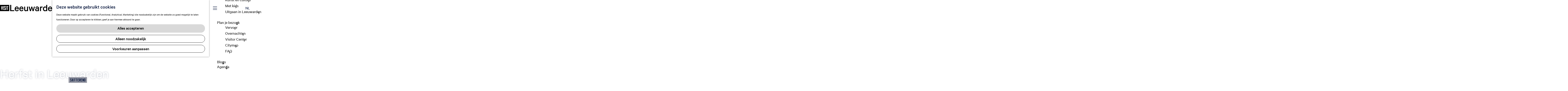

--- FILE ---
content_type: text/html; charset=UTF-8
request_url: https://www.visitleeuwarden.com/nl/herfst-in-leeuwarden
body_size: 89100
content:
<!DOCTYPE html>
<html lang="nl">
<head>
    <meta charset="utf-8">
    <meta http-equiv="X-UA-Compatible" content="IE=edge">
    <meta name="viewport" content="width=device-width, initial-scale=1.0">
    <meta name="theme-color" content="#8de0ff">
    <meta name="p:domain_verify" content="aa928bbafbe6c8da9243c9ec979ac7ec"/>
    <meta name="facebook-domain-verification" content="18f8lwl9klleye9bhr5p88s6d5whld" />
    <meta name="msvalidate.01" content="0165B6DFBFDC76DB95E5AD1E4C980388" />

    <title>
    Herfst in Leeuwarden | Visit Leeuwarden
    </title>

                                            <script>
                window.dataLayer = window.dataLayer || [];
                function gtag(){dataLayer.push(arguments);}

                gtag('consent', 'default', {
                    'ad_personalization': 'denied',
                    'ad_storage': 'denied',
                    'ad_user_data': 'denied',
                    'analytics_storage': 'denied',
                    'functionality_storage': 'denied',
                    'personalization_storage': 'denied',
                    'security_storage': 'granted',
                    'wait_for_update': 500
                });
                gtag('set', 'ads_data_redaction', true);
            </script>
                                    <!-- Google Tag Manager -->
            <script>(function(w,d,s,l,i){w[l]=w[l]||[];w[l].push(
                    {'gtm.start': new Date().getTime(),event:'gtm.js'}
                );var f=d.getElementsByTagName(s)[0],
                    j=d.createElement(s),dl=l!='dataLayer'?'&l='+l:'';j.async=true;j.src=
                    'https://www.googletagmanager.com/gtm.js?id='+i+dl;f.parentNode.insertBefore(j,f);
                })(window,document,'script','dataLayer','GTM-TKV2WHQ');
            </script>
            <!-- End Google Tag Manager -->
                                

                        <link rel="alternate" href="https://www.visitleeuwarden.com/nl/herfst-in-leeuwarden" hreflang="nl"/>
            <link rel="alternate" href="https://www.visitleeuwarden.com/de/herbst-in-leeuwarden" hreflang="de"/>
            <link rel="alternate" href="https://www.visitleeuwarden.com/en/autumn-in-leeuwarden" hreflang="en"/>
        
            
    <!-- SEO -->
    <meta name="description" content="Het is herfst in Leeuwarden! Wat te doen dit seizoen? Genoeg! Check deze pagina voor alle herfstinspiratie in Leeuwarden.">
    <meta name="keywords" content="Herfst in Leeuwarden">
    <meta name="robots" content="all">

<!-- Open Graph -->
    <meta property="og:title" content="Herfst in Leeuwarden">
    <meta property="og:description" content="Het is herfst in Leeuwarden! Wat te doen dit seizoen? Genoeg! Check deze pagina voor alle herfstinspiratie in Leeuwarden.">
<meta property="og:site_name" content="Visit Leeuwarden">
    <meta property="og:url" content="/nl/herfst-in-leeuwarden">
                            <meta property="og:image" content="https://assets.plaece.nl/thumb/XF5r3LSf5JffRSk5txqP_4kQmfVTmBlMkoMN3mXf_FQ/resizing_type:fit/width:1200/height:0/gravity:sm/enlarge:0/aHR0cHM6Ly9hc3NldHMucGxhZWNlLm5sL2t1bWEtdmlzaXRsZWV1d2FyZGVuL3VwbG9hZHMvbWVkaWEvNjUwYzQwNzczMTNmMy82NmNkYmFlODI1ODVjLmpwZw.jpg">
        <meta property="og:image:type" content="image/jpeg">
                    <meta property="og:image:height" content="">
            <meta property="og:image:width" content="">
                <link rel="image_src" href="https://assets.plaece.nl/thumb/XF5r3LSf5JffRSk5txqP_4kQmfVTmBlMkoMN3mXf_FQ/resizing_type:fit/width:1200/height:0/gravity:sm/enlarge:0/aHR0cHM6Ly9hc3NldHMucGxhZWNlLm5sL2t1bWEtdmlzaXRsZWV1d2FyZGVuL3VwbG9hZHMvbWVkaWEvNjUwYzQwNzczMTNmMy82NmNkYmFlODI1ODVjLmpwZw.jpg"/>
    
    <!-- Twitter Cards -->
    <meta name="twitter:card" content="summary_large_image" />
            <meta name="twitter:site" content="@leeuwardenstad" />
                    <meta name="twitter:title" content="Herfst in Leeuwarden l Visit Leeuwarden" />
                <meta name="twitter:description" content="Het is herfst in Leeuwarden! Wat te doen dit seizoen? Genoeg! Check deze pagina voor alle herfstinspiratie in Leeuwarden." />
                                <meta name="twitter:image:src" content="https://assets.plaece.nl/thumb/Z1zwCUJE_ntnzfQGXW5Wc_xwRu5bv_PcmZG_GIZ_yzc/resizing_type:fit/width:435/height:0/gravity:sm/enlarge:0/aHR0cHM6Ly9hc3NldHMucGxhZWNlLm5sL2t1bWEtdmlzaXRsZWV1d2FyZGVuL3VwbG9hZHMvbWVkaWEvNWMzNWUyZTU2ZmQwYS82NmNkYmFkYWQwMTQwLmpwZw.jpg" />
            













    
        <link rel="apple-touch-icon-precomposed" sizes="57x57" href="/build/assets/apple-touch-icon-57x57.44d855b615ec67ebed5f.png"/>
<link rel="apple-touch-icon-precomposed" sizes="114x114" href="/build/assets/apple-touch-icon-114x114.a56a8e0b99c8990c4e08.png"/>
<link rel="apple-touch-icon-precomposed" sizes="72x72" href="/build/assets/apple-touch-icon-72x72.e2cba892b53b602c3a4c.png"/>
<link rel="apple-touch-icon-precomposed" sizes="144x144" href="/build/assets/apple-touch-icon-144x144.846fb7ea16321048bd17.png"/>
<link rel="apple-touch-icon-precomposed" sizes="60x60" href="/build/assets/apple-touch-icon-60x60.7f2607895d51cc0b6799.png"/>
<link rel="apple-touch-icon-precomposed" sizes="120x120" href="/build/assets/apple-touch-icon-120x120.9953058527163b18f9ee.png"/>
<link rel="apple-touch-icon-precomposed" sizes="76x76" href="/build/assets/apple-touch-icon-76x76.6d894d1b3f707e559483.png"/>
<link rel="apple-touch-icon-precomposed" sizes="152x152" href="/build/assets/apple-touch-icon-152x152.6535bbc201b661852996.png"/>
<link rel="icon" type="image/png" href="/build/assets/favicon-196x196.90849c8e164ddc918eb5.png" sizes="196x196"/>
<link rel="icon" type="image/png" href="/build/assets/favicon-96x96.b3ff4b3f63ca0f90c230.png" sizes="96x96"/>
<link rel="icon" type="image/png" href="/build/assets/favicon-32x32.b223814a0d9493247356.png" sizes="32x32"/>
<link rel="icon" type="image/png" href="/build/assets/favicon-16x16.f13fc655f6322292cd25.png" sizes="16x16"/>
<link rel="icon" type="image/png" href="/build/assets/favicon-128.80238ae647706fa63039.png" sizes="128x128"/>
<link rel="icon" type="image/ico" href="/build/assets/favicon.14dc70eaed5a3ec4890b.ico" />
<meta name="application-name" content="Visit Leeuwarden"/>
<meta name="msapplication-TileColor" content="#8de0ff"/>
<meta name="msapplication-TileImage" content="/build/assets/mstile-144x144.846fb7ea16321048bd17.png"/>
<meta name="msapplication-square70x70logo" content="/build/assets/mstile-70x70.80238ae647706fa63039.png"/>
<meta name="msapplication-square150x150logo" content="/build/assets/mstile-150x150.dfd4c053dc9313f57a74.png"/>
<meta name="msapplication-wide310x150logo" content="/build/assets/mstile-310x150.cd8331b5b9562a87f1f7.png"/>
<meta name="msapplication-square310x310logo" content="/build/assets/mstile-310x310.136e8ae66c242a4d7196.png"/>


        <link rel="preload" href="/build/assets/CalibreWeb-Regular.25f4cb888ce410567caf.woff2" as="font" type="font/woff2" crossorigin>
    <link rel="preload" href="/build/assets/CalibreWeb-Medium.8304fa72892123e3bab8.woff2" as="font" type="font/woff2" crossorigin>

            <link rel="stylesheet" href="/build/main.f33e7bf852f7962af792.css">
    <link rel="stylesheet" href="/build/main-print.fcca1574484586c926a9.css" media="print">


        <script>
    var odpClientApi = 'https\u003A\/\/www.visitleeuwarden.com\/_client\/nl\/odp\/api';
    var clientFavorites = 'https\u003A\/\/www.visitleeuwarden.com\/_client\/favorite';
</script>

<script src="/build/runtime.6ccdffc66c22922bd8af.bundle.js" defer></script>
<script src="/build/main.0a87a1f0c3c735f88ec0.bundle.js" defer></script>


    </head>

<body class="body--theme-default " data-parking-information-template-url="/nl/parking-information/templates/__NAME__" data-parking-information-fetch-data-url="/nl/parking-information/list"                                                                 data-header-pagepart="HeroPagePart-175"
                data-header-pagepart-options="is-full-height is-full-width has-0-tasks is-visual no-title no-subtitle theme-default no-divider no-button no-background-image"
                                                                            data-first-pagepart="ContentPagePart-2917"
                data-first-pagepart-options="container-size-narrow is-general no-title no-subtitle theme-default no-divider no-button no-background-image"
                                                    data-last-pagepart="LapostaPagePart-191"
                data-last-pagepart-options="has-title has-subtitle theme-bg_orange no-divider no-button no-background-image"
                         data-instant-intensity="viewport" data-cookie-bundle-enabled="true">
                                                    <!-- Google Tag Manager (noscript) -->
            <noscript>
                <iframe src="https://www.googletagmanager.com/ns.html?id=GTM-TKV2WHQ"
                    height="0" width="0" style="display:none;visibility:hidden"></iframe>
            </noscript>
            <!-- End Google Tag Manager (noscript) -->
                        

                
    <header class="main-header navigation-is-closed" id="main-header">
        <a href="#main" class="header__skiplink">Ga naar inhoud</a>
        <div class="container-fluid">
                                        <a href="/nl" class="main-header__logo">
            <img src="/build/assets/general/logo.b5e8194f2cfb04b1883b.png"
                    alt="Visit Leeuwarden Logo"
                    class="main-header__logo__img">
            <span class="sr-only">Ga naar de homepage</span>
        </a>
    

                                <nav id="main-nav" class="main-header__nav main-nav" aria-label="Primair">
        <ul class="menu">
                                                                                            <li class="main-nav__parent-wrapper main-nav__parent-wrapper--has-children" data-a11y="close">
                                                        <a href="/nl/ontdekken" class="main-nav__link main-nav__link-parent main-nav__link--has-children      main-nav-parent-link__theme--default"
                aria-haspopup="true" aria-expanded="false"
                aria-controls="menu__children-16"                
                >
                            <span class="main-nav__link-title button-content--reset">Ontdek de stad</span>
                                                                                                                                    </a>
                                                                                    <ul id="menu__children-16" class="menu__children">
                                                                    <li class="main-nav__child-wrapper main-nav-child__theme--default">
                <a href="/nl/ontdekken/water" class="main-nav__link main-nav__link-child       main-nav-child-link__theme--default"
                                
                >
                            <span class="main-nav__link-title button-content--reset">Water</span>
                                                                                                                                    </a>
                                </li>
                                                                        <li class="main-nav__child-wrapper main-nav-child__theme--default">
                <a href="/nl/ontdekken/historische-binnenstad" class="main-nav__link main-nav__link-child       main-nav-child-link__theme--default"
                                
                >
                            <span class="main-nav__link-title button-content--reset">Historie</span>
                                                                                                                                    </a>
                                </li>
                                                                        <li class="main-nav__child-wrapper main-nav-child__theme--default">
                <a href="/nl/ontdekken/cultuur" class="main-nav__link main-nav__link-child       main-nav-child-link__theme--default"
                                
                >
                            <span class="main-nav__link-title button-content--reset">Cultuur</span>
                                                                                                                                    </a>
                                </li>
                                                </ul>
                                            </li>
                                    <li class="main-nav__parent-wrapper main-nav__parent-wrapper--has-children" data-a11y="close">
                                                        <a href="/nl/doen" class="main-nav__link main-nav__link-parent main-nav__link--has-children      main-nav-parent-link__theme--default"
                aria-haspopup="true" aria-expanded="false"
                aria-controls="menu__children-17"                
                >
                            <span class="main-nav__link-title button-content--reset">Wat te doen</span>
                                                                                                                                    </a>
                                                                                    <ul id="menu__children-17" class="menu__children">
                                                                    <li class="main-nav__child-wrapper main-nav-child__theme--default">
                <a href="/nl/doen/tours" class="main-nav__link main-nav__link-child       main-nav-child-link__theme--default"
                                
                >
                            <span class="main-nav__link-title button-content--reset">Verrassende tours</span>
                                                                                                                                    </a>
                                </li>
                                                                        <li class="main-nav__child-wrapper main-nav-child__theme--default">
                <a href="/nl/doen/eten-drinken" class="main-nav__link main-nav__link-child       main-nav-child-link__theme--default"
                                
                >
                            <span class="main-nav__link-title button-content--reset">Eten &amp; Drinken</span>
                                                                                                                                    </a>
                                </li>
                                                                        <li class="main-nav__child-wrapper main-nav-child__theme--default">
                <a href="/nl/doen/winkelen" class="main-nav__link main-nav__link-child       main-nav-child-link__theme--default"
                                
                >
                            <span class="main-nav__link-title button-content--reset">Winkelen en markten</span>
                                                                                                                                    </a>
                                </li>
                                                                        <li class="main-nav__child-wrapper main-nav-child__theme--default">
                <a href="/nl/doen/kunst-en-cultuur" class="main-nav__link main-nav__link-child       main-nav-child-link__theme--default"
                                
                >
                            <span class="main-nav__link-title button-content--reset">Kunst en cultuur</span>
                                                                                                                                    </a>
                                </li>
                                                                        <li class="main-nav__child-wrapper main-nav-child__theme--default">
                <a href="/nl/doen/leeuwarden-met-kinderen" class="main-nav__link main-nav__link-child       main-nav-child-link__theme--default"
                                
                >
                            <span class="main-nav__link-title button-content--reset">Met kids</span>
                                                                                                                                    </a>
                                </li>
                                                                        <li class="main-nav__child-wrapper main-nav-child__theme--default">
                <a href="/nl/doen/uitgaan" class="main-nav__link main-nav__link-child       main-nav-child-link__theme--default"
                                
                >
                            <span class="main-nav__link-title button-content--reset">Uitgaan in Leeuwarden</span>
                                                                                                                                    </a>
                                </li>
                                                </ul>
                                            </li>
                                    <li class="main-nav__parent-wrapper main-nav__parent-wrapper--has-children" data-a11y="close">
                                                        <a href="/nl/plannen" class="main-nav__link main-nav__link-parent main-nav__link--has-children      main-nav-parent-link__theme--default"
                aria-haspopup="true" aria-expanded="false"
                aria-controls="menu__children-18"                
                >
                            <span class="main-nav__link-title button-content--reset">Plan je bezoek</span>
                                                                                                                                    </a>
                                                                                    <ul id="menu__children-18" class="menu__children">
                                                                    <li class="main-nav__child-wrapper main-nav-child__theme--default">
                <a href="/nl/plannen/vervoer" class="main-nav__link main-nav__link-child       main-nav-child-link__theme--default"
                                
                >
                            <span class="main-nav__link-title button-content--reset">Vervoer</span>
                                                                                                                                    </a>
                                </li>
                                                                        <li class="main-nav__child-wrapper main-nav-child__theme--default">
                <a href="/nl/plannen/overnachten" class="main-nav__link main-nav__link-child       main-nav-child-link__theme--default"
                                
                >
                            <span class="main-nav__link-title button-content--reset">Overnachten</span>
                                                                                                                                    </a>
                                </li>
                                                                        <li class="main-nav__child-wrapper main-nav-child__theme--default">
                <a href="/nl/plannen/leeuwarden-visitor-center" class="main-nav__link main-nav__link-child       main-nav-child-link__theme--default"
                                
                >
                            <span class="main-nav__link-title button-content--reset">Visitor Center</span>
                                                                                                                                    </a>
                                </li>
                                                                        <li class="main-nav__child-wrapper main-nav-child__theme--default">
                <a href="/nl/plannen/citymap" class="main-nav__link main-nav__link-child       main-nav-child-link__theme--default"
                                
                >
                            <span class="main-nav__link-title button-content--reset">Citymap</span>
                                                                                                                                    </a>
                                </li>
                                                                        <li class="main-nav__child-wrapper main-nav-child__theme--default">
                <a href="/nl/plannen/faq" class="main-nav__link main-nav__link-child       main-nav-child-link__theme--default"
                                
                >
                            <span class="main-nav__link-title button-content--reset">FAQ</span>
                                                                                                                                    </a>
                                </li>
                                                </ul>
                                            </li>
                                                                        <li class="main-nav__parent-wrapper main-nav-parent__theme--default">
                <a href="/nl/blogs" class="main-nav__link main-nav__link-parent       main-nav-parent-link__theme--default"
                                
                >
                            <span class="main-nav__link-title button-content--reset">Blogs</span>
                                                                                                                                    </a>
                                </li>
                                                                                                                                <li class="main-nav__parent-wrapper main-nav-parent__theme--default">
                <a href="/nl/agenda" class="main-nav__link main-nav__link-parent       main-nav-parent-link__theme--default"
                                
                >
                            <span class="main-nav__link-title button-content--reset">Agenda</span>
                                                                                                                                    </a>
                                </li>
                                                                                                        </ul>
    </nav>
    <div class="main-nav__overlay"></div>


                        <ul class="handles">
                                                                                                                                <li class="handles__item handles__item--favorites">
                    <a href="/nl/favorites" class="handles__link " >
                        <span class="handles__icon icon-font icon-fill-heart" aria-hidden="true"></span>
                        <span class="handles__count" data-favorite-count="0" aria-describedby="handles-favorites-name" role="status">0</span>
                        <span class="handles__name" id="handles-favorites-name">Favorieten</span>
                    </a>
                </li>
                    
                                                                        <li class="handles__item handles__item--search">
                    <a href="/nl/zoeken" class="handles__link " >
                        <span class="handles__icon icon-font icon-fill-magnifyglass" aria-hidden="true"></span>
                        <span class="handles__name">Zoeken</span>
                    </a>
                </li>
                    
                <li class="handles__item handles__item--language">
                                            <nav class="language-nav" data-a11y="close" aria-labelledby="language-nav-switcher" translate="no">
                            <span id="language-nav-switcher" class="sr-only">
                    Selecteer taal
                    <span class="sr-only" aria-current="true">Huidige taal: Nederlands</span>
                </span>
                                        <button class="language-nav__item language-nav__item--nl language-nav__active-lang"
                        aria-expanded="false" aria-controls="language-nav__items" aria-haspopup="true"
                        aria-labelledby="language-nav-switcher">
                    <span class="language-nav__text" aria-hidden="true">nl</span>
                </button>
                <span class="language-nav__item language-nav__item--nl language-nav__active-lang" aria-labelledby="language-nav-switcher">
                    <span class="language-nav__text" aria-hidden="true">nl</span>
                </span>
                                        <div id="language-nav__items" class="language-nav__items">
                                                                                                        <a href="https://www.visitleeuwarden.com/de/herbst-in-leeuwarden"
                                   class="language-nav__item language-nav__item--de language-nav__link"
                                   lang="de" hreflang="de">
                                                                            <span class="language-nav__text" aria-hidden="true">de</span>
                                                                                                                <span class="sr-only">Gehen Sie zur deutschen Seite</span>
                                                                    </a>
                                                                                                                                                            <a href="https://www.visitleeuwarden.com/en/autumn-in-leeuwarden"
                                   class="language-nav__item language-nav__item--en language-nav__link"
                                   lang="en" hreflang="en">
                                                                            <span class="language-nav__text" aria-hidden="true">en</span>
                                                                                                                <span class="sr-only">Go to the English page</span>
                                                                    </a>
                                                                                        </div>
                    </nav>
    
                </li>
                            <li class="handles__item handles__item--navigation">
                <button class="handles__link handles__link--menu" aria-haspopup="dialog" aria-controls="main-nav"
                        aria-expanded="false">
                    <span class="handles__icon icon-font icon-fill-menu" title="Menu"
                            aria-hidden="true"></span>
                    <span class="handles__name">Menu</span>
                </button>
            </li>
        
            </ul>
        </div>
    </header>

    
        <main id="main">

                                            
                                                                                            
        <header class="pagepart_wrapper pagepart_wrapper_type__HeroPagePart pagepart--theme-default
                                                                        pagepart--is-aligned-center
                 pagepart--is-visual"  >
                            
                            
        
                    <div class="pagepart__content pagepart__content--is-aligned-center " >
                            
                        
    <div class="splide__carousel hero__pagepart viewport-width viewport-height hero__alignment-vertical--center hero__alignment-horizontal--center"
            data-has-tasks="false">
                                                    
                                                                                                        
                <div class="hero__text hero__text--vertical-center hero__text--horizontal-center container-fluid">
                                            <div class="hero__text-container has-content has-title has-subtitle">
                                        <h1 class="hero__title">
            Herfst in Leeuwarden
                            <span class="hero__subtitle">Skitterend</span>
                    </h1>
    
                            
                                                                                                                </div>
                                    </div>
                                                                

        <div class="splide splide__main hero__carousel"
                                            data-splide='{
    "type":"slide"
    ,"live":false
    ,"pagination":false
    ,"arrows":false
    
    
    ,"interval":5000
    ,"flickPower":200
    ,"video": {
        "autoplay": false,
        "mute": false,
        "loop": false,
        "playerOptions": {
            "vimeo": {
                "controls": 1
            },
            "youtube": {
                "controls": 1
            }
        }
    },
    "soundcloud": {
        "autoplay": false
    }
    ,"drag":false
        ,"i18n": {
        "prev": "Vorige slide"
        ,"next": "Volgende slide"
        ,"first": "Ga naar eerste slide"
        ,"last": "Ga naar laatste slide"
        ,"slideX": "Ga naar slide %s"
        ,"pageX": "Ga naar pagina %s"
        ,"play": "Start automatisch afspelen"
        ,"pause": "Pauzeer automatisch afspelen"
        ,"carousel": "carousel"
        ,"select": "Selecteer slide om te tonen"
        ,"slide": "slide"
        ,"slideLabel": "%s van %s"
        ,"playVideo": "Video afspelen"
    }
    
    }'
>
                                                                
                                                    
            
                                <div class="splide__track hero__track">
                        <figure class="splide__list hero__list" >
                                                                                                
                                                                                                                                                                                                                                                                                            <picture class="img__wrapper img--theme-gradient_flipped splide__slide hero__item hero__item--theme-default"
                    data-copyright="&copy; Marleen Annema">
                                                                                                                                                                        <source type="image/webp"
                                        srcset="https://assets.plaece.nl/thumb/_Y3LwoWe4a-dR48j1mzZlxXrhDg3lSbjljr0Gn6cHvU/resizing_type:fit/width:960/height:0/gravity:sm/enlarge:0/aHR0cHM6Ly9hc3NldHMucGxhZWNlLm5sL2t1bWEtdmlzaXRsZWV1d2FyZGVuL3VwbG9hZHMvbWVkaWEvNjcyYjQzNDJmMGM1MC92aXNpdC1sZWV1d2FyZGVuLXdlYi1jLW1hcmxlZW4tYW5uZW1hLTUyNTAuanBn.webp" media="(max-width: 500px)">
                                                                            <source srcset="https://assets.plaece.nl/thumb/mRY9OHXaykv0KYdUbcEHas9obHBIdgFu4Ll7lIWqKfk/resizing_type:fit/width:960/height:0/gravity:sm/enlarge:0/aHR0cHM6Ly9hc3NldHMucGxhZWNlLm5sL2t1bWEtdmlzaXRsZWV1d2FyZGVuL3VwbG9hZHMvbWVkaWEvNjcyYjQzNDJmMGM1MC92aXNpdC1sZWV1d2FyZGVuLXdlYi1jLW1hcmxlZW4tYW5uZW1hLTUyNTAuanBn.jpg" media="(max-width: 500px)">
                                                                                                                                                        <source type="image/webp"
                                        srcset="https://assets.plaece.nl/thumb/NNKaIjURno1T_jAk0HrlyDxEex1XmcrDyypSLbF3dtM/resizing_type:fit/width:1280/height:0/gravity:sm/enlarge:0/aHR0cHM6Ly9hc3NldHMucGxhZWNlLm5sL2t1bWEtdmlzaXRsZWV1d2FyZGVuL3VwbG9hZHMvbWVkaWEvNjcyYjQzNDJmMGM1MC92aXNpdC1sZWV1d2FyZGVuLXdlYi1jLW1hcmxlZW4tYW5uZW1hLTUyNTAuanBn.webp" media="(max-width: 1079px)">
                                                                            <source srcset="https://assets.plaece.nl/thumb/LN1xGew_nCzHtNsf4x5_iCoc0v-QQsyTi4Fh9wLpbmk/resizing_type:fit/width:1280/height:0/gravity:sm/enlarge:0/aHR0cHM6Ly9hc3NldHMucGxhZWNlLm5sL2t1bWEtdmlzaXRsZWV1d2FyZGVuL3VwbG9hZHMvbWVkaWEvNjcyYjQzNDJmMGM1MC92aXNpdC1sZWV1d2FyZGVuLXdlYi1jLW1hcmxlZW4tYW5uZW1hLTUyNTAuanBn.jpg" media="(max-width: 1079px)">
                                                                                                                                                        <source type="image/webp"
                                        srcset="https://assets.plaece.nl/thumb/s0ciq7aSYaARObO0FBWvaltVspwobMKIMKKouYzf3FQ/resizing_type:fit/width:1580/height:0/gravity:sm/enlarge:0/aHR0cHM6Ly9hc3NldHMucGxhZWNlLm5sL2t1bWEtdmlzaXRsZWV1d2FyZGVuL3VwbG9hZHMvbWVkaWEvNjcyYjQzNDJmMGM1MC92aXNpdC1sZWV1d2FyZGVuLXdlYi1jLW1hcmxlZW4tYW5uZW1hLTUyNTAuanBn.webp">
                                                                            <source srcset="https://assets.plaece.nl/thumb/tJwQ8fkAzbtJgZzkeYYNK8fUSU402-wlUG_1hBkatW4/resizing_type:fit/width:1580/height:0/gravity:sm/enlarge:0/aHR0cHM6Ly9hc3NldHMucGxhZWNlLm5sL2t1bWEtdmlzaXRsZWV1d2FyZGVuL3VwbG9hZHMvbWVkaWEvNjcyYjQzNDJmMGM1MC92aXNpdC1sZWV1d2FyZGVuLXdlYi1jLW1hcmxlZW4tYW5uZW1hLTUyNTAuanBn.jpg">
                                                    <img src="https://assets.plaece.nl/thumb/mRY9OHXaykv0KYdUbcEHas9obHBIdgFu4Ll7lIWqKfk/resizing_type:fit/width:960/height:0/gravity:sm/enlarge:0/aHR0cHM6Ly9hc3NldHMucGxhZWNlLm5sL2t1bWEtdmlzaXRsZWV1d2FyZGVuL3VwbG9hZHMvbWVkaWEvNjcyYjQzNDJmMGM1MC92aXNpdC1sZWV1d2FyZGVuLXdlYi1jLW1hcmxlZW4tYW5uZW1hLTUyNTAuanBn.jpg"
                        class="img__main "
                        alt="" 
                        >
            </picture>
                                        
                                                    </figure>
                    </div>
                
        </div>
    
                    
    </div>
            </div>
        
                </header>
    
                    
                                        
        
                        
                                                                                            
        <section class="pagepart_wrapper pagepart_wrapper_type__ContentPagePart pagepart--theme-default
                                                                        pagepart--is-aligned-center
        pagepart--has-max-width-narrow                                          pagepart--is-general pagepart_wrapper_type__content--has-one-columns pagepart_wrapper_type__content--has-columns-with-theme-default
"  >
                            
                            
        
                    <div class="pagepart__content pagepart__content--is-aligned-center " >
                                    
        <div class="content-columns content-columns--one-columns container-narrow">
                            <div class="content-columns__column content-column--theme-default content-columns__column--one has-gutter container-padding">

                            <div class="inner-container wysiwyg-content content__content">
                    <p><strong>Ook al zijn de temperaturen nog heerlijk en zijn de dagen (gelukkig!) nog zonnig, hier en daar beginnen de eerste blaadjes al van de bomen te vallen. 's Avonds steekt er een fris briesje op en ook de avonden worden weer langer. De herfst is in aantocht en daarmee gaat ook het culturele seizoen weer van start! Trek die mutsen en sjaals uit de kast, zet een kop warme chocomel om je handen aan te warmen en laat je verrassen door een Skitterend Najaar. </strong></p>
                </div>
            
            </div>
                        </div>
                </div>
        
                </section>
            


            
                                                                                            
        <section class="pagepart_wrapper pagepart_wrapper_type__ContentTilesPagePart pagepart--theme-purple_dark
        pagepart_wrapper_type__header--has-title        pagepart_wrapper_type__header--has-subtitle        pagepart_wrapper--has-header                                                pagepart--is-aligned-center
                  pagepart--is-general pagepart_wrapper_type__OdpTilesPagePart "  >
                                    <span class="anchor" id="6519-herfstactiviteiten-in-leeuwarden"></span>
                    
                            
                                    <header class="pagepart__header pagepart__header--is-aligned-center">
                                            <div class="pagepart__header-container container-fluid">
                                    <h2 class="pagepart__header-h2">
              <span class="pagepart__header-title">Herfstactiviteiten in Leeuwarden</span>
                  <span class="pagepart__header-separator">-</span>
  
            <span class="pagepart__header-subtitle">wooeeesh!</span>
  
    </h2>
    
                        </div>
                                    </header>
                    
                    <div class="pagepart__content pagepart__content--is-aligned-center " >
                            <div class="container-wide splide__carousel pp-content-tile pp-content-tile--has-17-tiles
        odp-tiles odp-tile-type--event">
                            <div class="content-tile__carousel content-tile--appearance-below
                content-tile--3-tiles content-tile--17-items splide splide__main"
                                                data-splide='{
                        "type":"slide"
                        ,"live":false
                        ,"perPage":3
                        ,"perMove":1
                        ,"updateOnMove":true
                        ,"pagination":false
                        ,"focusableNodes": "button,a:not([data-skipsplide])"
                        
                                                ,"breakpoints": {
                                                                                                 "1079": {
                                        "perPage":3
                                        ,"destroy": false
                                    },
                                                                "767": {
                                    "perPage":2
                                    ,"destroy": false
                                },
                                "499": {
                                    "fixedWidth":"285px"
                                    ,"perPage":1
                                    ,"destroy": false
                                }
                                                    }
                        ,"flickPower":100
                             ,"i18n": {
        "prev": "Vorige slide"
        ,"next": "Volgende slide"
        ,"first": "Ga naar eerste slide"
        ,"last": "Ga naar laatste slide"
        ,"slideX": "Ga naar slide %s"
        ,"pageX": "Ga naar pagina %s"
        ,"play": "Start automatisch afspelen"
        ,"pause": "Pauzeer automatisch afspelen"
        ,"carousel": "carousel"
        ,"select": "Selecteer slide om te tonen"
        ,"slide": "slide"
        ,"slideLabel": "%s van %s"
        ,"playVideo": "Video afspelen"
    }
    
                        }'>
                                            <div class="splide__track content-tile__track">
                            <ul class="splide__list content-tile__list">
                                                                                                                                                                                        <li class="splide__slide content-tile content-tile--1 content-tile--theme-default
    content-tile--no-content
    content-tile--has-title
    content-tile--has-media
    content-tile--no-button
                
        " data-tile-count="1"                                 itemscope itemtype="http://schema.org/Event"

                    >
                                                                    <div class="content-tile__content-wrapper tiles__wrapper tiles__wrapper--title-below content-tile__content--theme-default content-tile__content--odp ">
                                                                        <h3 class="description__head tiles__title tiles--txt content-tile__title content-tile--txt">
        <span class="description__headtext tiles__title-txt content-tile__title-heading">Miniature People Leeuwarden</span>
    </h3>

                        <a                             href="/nl/agenda/2819840767/miniature-people-leeuwarden"
                                                class="link-overlay content-tile__link-overlay"
                    >                <span class="sr-only">Miniature People Leeuwarden</span>
            </a>    
                            
            
        
                                                                                                                                                                                                    <picture class="img__wrapper img--theme-default tiles__img content-tile__image"
                    data-copyright="&copy; Michel Tilma">
                                                                                                                                                                        <source type="image/webp"
                                        srcset="https://assets.plaece.nl/thumb/YmmEKC_nbinpTQwKkEHGTKzZxNs7jCwqyqXnMuAr4gs/resizing_type:fit/width:425/height:0/gravity:sm/enlarge:0/aHR0cHM6Ly9hc3NldHMucGxhZWNlLm5sL29kcC1sZWV1d2FyZGVuL2ltYWdlL210aS04OTI1LTJfMjk0MTI0NzUyNS5qcGVn.webp">
                                                                            <source srcset="https://assets.plaece.nl/thumb/cz5tIr5spfocoRXOq6FUoNHPOnY6ymQyiWbjIDylNTM/resizing_type:fit/width:425/height:0/gravity:sm/enlarge:0/aHR0cHM6Ly9hc3NldHMucGxhZWNlLm5sL29kcC1sZWV1d2FyZGVuL2ltYWdlL210aS04OTI1LTJfMjk0MTI0NzUyNS5qcGVn.jpeg">
                                                    <img src="https://assets.plaece.nl/thumb/cz5tIr5spfocoRXOq6FUoNHPOnY6ymQyiWbjIDylNTM/resizing_type:fit/width:425/height:0/gravity:sm/enlarge:0/aHR0cHM6Ly9hc3NldHMucGxhZWNlLm5sL29kcC1sZWV1d2FyZGVuL2ltYWdlL210aS04OTI1LTJfMjk0MTI0NzUyNS5qcGVn.jpeg"
                        class="img__main "
                        alt="" loading="lazy"
                        >
            </picture>
                        

                
                                                                <meta itemprop="name" content="Miniature People Leeuwarden">
                                <meta itemprop="startDate" content="2024-11-07">
                                        <meta itemprop="endDate" content="2086-12-03">
                                                        <div itemprop="location" itemscope itemtype="http://schema.org/Place" class="sr-only">
                                                <div itemprop="address" itemscope itemtype="http://schema.org/PostalAddress">
                    <meta itemprop="addressLocality" content="Leeuwarden">
                    <meta itemprop="addressCountry" content="NL">
                                                                <meta itemprop="streetAddress" content="Oldehoofsterkerkhof">
                                                                                    <meta itemprop="postalCode" content="8911 DE">
                                    </div>
            </div>
            
                                <p class="description__date tiles__text tiles--txt content-tile__text content-tile--txt odp-description__wrapper odp-event-description__wrapper">dagelijks </p>
    
            

                    

                <div class="tile__tags-wrapper">
            <div class="tile__tags">
                Wandeltocht
            </div>
        </div>
                    
                                                <div class="actionbar tiles__text tiles--txt content-tile--txt" data-item-id="115339">
            <hr class="actionbar__hr"/>
                                                                                                                    <button class="actionbar__action-link favorite__button button--reset" data-favorite-toggle>
                                    <span class="button-content--reset favorite__content--add">
                        <span class="actionbar__action-icon favorite__add-icon icon-font icon-fill-heart2" title="Voeg toe als favoriet" aria-hidden="true"></span>
                        <span data-ga-category="item-misc" data-ga-action="misc-fav-add" class="actionbar__action-description favorite__add-description" data-ga-label="Miniature People Leeuwarden" aria-hidden="true">Voeg toe als favoriet</span>
                        <span class="sr-only">Voeg toe als favoriet</span>
                    </span>
                                                    <span class="button-content--reset favorite__content--remove">
                        <span class="actionbar__action-icon favorite__remove-icon icon-font icon-fill-heart favorite__content--remove" title="Verwijder favoriet" aria-hidden="true"></span>
                        <span data-ga-category="item-misc" data-ga-action="misc-fav-remove" class="actionbar__action-description favorite__remove-description favorite__content--remove" data-ga-label="Miniature People Leeuwarden" aria-hidden="true">Verwijder favoriet</span>
                        <span class="sr-only">Verwijder favoriet</span>
                    </span>
                            </button>
            
                                                        </div>
    

    
                    </div>
        
            </li>

                                                                                                                                                        <li class="splide__slide content-tile content-tile--2 content-tile--theme-default
    content-tile--no-content
    content-tile--has-title
    content-tile--has-media
    content-tile--no-button
                
        " data-tile-count="2"                                 itemscope itemtype="http://schema.org/Event"

                    >
                                                                    <div class="content-tile__content-wrapper tiles__wrapper tiles__wrapper--title-below content-tile__content--theme-default content-tile__content--odp ">
                                                                        <h3 class="description__head tiles__title tiles--txt content-tile__title content-tile--txt">
        <span class="description__headtext tiles__title-txt content-tile__title-heading">Leeuwarden Free Tour (dagelijkse openbare stadswandeling)</span>
    </h3>

                        <a                             href="/nl/agenda/155395596/leeuwarden-free-tour"
                                                class="link-overlay content-tile__link-overlay"
                    >                <span class="sr-only">Leeuwarden Free Tour (dagelijkse openbare stadswandeling)</span>
            </a>    
                            
            
        
                                                                                                                                                                                                    <picture class="img__wrapper img--theme-default tiles__img content-tile__image"
                    data-copyright="&copy; A Guide to Leeuwarden">
                                                                                                                                                                        <source type="image/webp"
                                        srcset="https://assets.plaece.nl/thumb/2MLKDfOA1vYF2KHpKfEft-xcb3qd4NALGiFvXW_SxgU/resizing_type:fit/width:425/height:0/gravity:sm/enlarge:0/aHR0cHM6Ly9hc3NldHMucGxhZWNlLm5sL29kcC1sZWV1d2FyZGVuL2ltYWdlL2NocmlzdGluYS1vcC1hbmRlcmhhbHZlbWV0ZXJfMTE0MzI1MzEyNy5qcGVn.webp">
                                                                            <source srcset="https://assets.plaece.nl/thumb/HnqHFZgA-LOerjVDSEJowyz-Gq9D2nAxT_BJX6_eQT8/resizing_type:fit/width:425/height:0/gravity:sm/enlarge:0/aHR0cHM6Ly9hc3NldHMucGxhZWNlLm5sL29kcC1sZWV1d2FyZGVuL2ltYWdlL2NocmlzdGluYS1vcC1hbmRlcmhhbHZlbWV0ZXJfMTE0MzI1MzEyNy5qcGVn.jpeg">
                                                    <img src="https://assets.plaece.nl/thumb/HnqHFZgA-LOerjVDSEJowyz-Gq9D2nAxT_BJX6_eQT8/resizing_type:fit/width:425/height:0/gravity:sm/enlarge:0/aHR0cHM6Ly9hc3NldHMucGxhZWNlLm5sL29kcC1sZWV1d2FyZGVuL2ltYWdlL2NocmlzdGluYS1vcC1hbmRlcmhhbHZlbWV0ZXJfMTE0MzI1MzEyNy5qcGVn.jpeg"
                        class="img__main "
                        alt="" loading="lazy"
                        style="object-position: 18.22% 34.55%">
            </picture>
                        

                
                                                                <meta itemprop="name" content="Leeuwarden Free Tour (dagelijkse openbare stadswandeling)">
                                <meta itemprop="startDate" content="2025-03-01">
                                        <meta itemprop="endDate" content="2040-01-14">
                                                        <div itemprop="location" itemscope itemtype="http://schema.org/Place" class="sr-only">
                                                    <meta itemprop="name" content="A Guide to Leeuwarden">
                                <div itemprop="address" itemscope itemtype="http://schema.org/PostalAddress">
                    <meta itemprop="addressLocality" content="Leeuwarden">
                    <meta itemprop="addressCountry" content="NL">
                                                                <meta itemprop="streetAddress" content="Heer ivostraatje 1">
                                                                                    <meta itemprop="postalCode" content="8911DP">
                                    </div>
            </div>
            
                                <p class="description__date tiles__text tiles--txt content-tile__text content-tile--txt odp-description__wrapper odp-event-description__wrapper">wekelijks </p>
    
            

                <p class="tiles__text tiles--txt content-tile__text content-tile--txt odp-description__location">
            A Guide to Leeuwarden
        </p>
                

                <div class="tile__tags-wrapper">
            <div class="tile__tags">
                Rondleiding
            </div>
        </div>
                    
                                                <div class="actionbar tiles__text tiles--txt content-tile--txt" data-item-id="89">
            <hr class="actionbar__hr"/>
                                                                                                                    <button class="actionbar__action-link favorite__button button--reset" data-favorite-toggle>
                                    <span class="button-content--reset favorite__content--add">
                        <span class="actionbar__action-icon favorite__add-icon icon-font icon-fill-heart2" title="Voeg toe als favoriet" aria-hidden="true"></span>
                        <span data-ga-category="item-misc" data-ga-action="misc-fav-add" class="actionbar__action-description favorite__add-description" data-ga-label="Leeuwarden Free Tour (dagelijkse openbare stadswandeling)" aria-hidden="true">Voeg toe als favoriet</span>
                        <span class="sr-only">Voeg toe als favoriet</span>
                    </span>
                                                    <span class="button-content--reset favorite__content--remove">
                        <span class="actionbar__action-icon favorite__remove-icon icon-font icon-fill-heart favorite__content--remove" title="Verwijder favoriet" aria-hidden="true"></span>
                        <span data-ga-category="item-misc" data-ga-action="misc-fav-remove" class="actionbar__action-description favorite__remove-description favorite__content--remove" data-ga-label="Leeuwarden Free Tour (dagelijkse openbare stadswandeling)" aria-hidden="true">Verwijder favoriet</span>
                        <span class="sr-only">Verwijder favoriet</span>
                    </span>
                            </button>
            
                                                        </div>
    

    
                    </div>
        
            </li>

                                                                                                                                                        <li class="splide__slide content-tile content-tile--3 content-tile--theme-default
    content-tile--no-content
    content-tile--has-title
    content-tile--has-media
    content-tile--no-button
                
        " data-tile-count="3"                                 itemscope itemtype="http://schema.org/Event"

                    >
                                                                    <div class="content-tile__content-wrapper tiles__wrapper tiles__wrapper--title-below content-tile__content--theme-default content-tile__content--odp ">
                                                                        <h3 class="description__head tiles__title tiles--txt content-tile__title content-tile--txt">
        <span class="description__headtext tiles__title-txt content-tile__title-heading">Mummie Mysteries</span>
    </h3>

                        <a                             href="/nl/agenda/2295574251/mummie-mysteries"
                                                class="link-overlay content-tile__link-overlay"
                    >                <span class="sr-only">Mummie Mysteries</span>
            </a>    
                            
            
        
                                                                                                                                                                                                    <picture class="img__wrapper img--theme-default tiles__img content-tile__image"
                    data-copyright="&copy; Natuurmuseum Fryslân">
                                                                                                                                                                        <source type="image/webp"
                                        srcset="https://assets.plaece.nl/thumb/IRKcg9I1pQDDa0-thvMd4kpTDXd5tgajC8u_xvMOJ_c/resizing_type:fit/width:425/height:0/gravity:sm/enlarge:0/aHR0cHM6Ly9hc3NldHMucGxhZWNlLm5sL29kcC1sZWV1d2FyZGVuL2ltYWdlL211bW1pZS1teXN0ZXJpZXMtc29jaWFsLTE0XzQyMzg4NzkwNjQuanBn.webp">
                                                                            <source srcset="https://assets.plaece.nl/thumb/LMS5bZMFxs1YoTEYO7LMvfKw8uU7G9cYs6pyoNAjNjM/resizing_type:fit/width:425/height:0/gravity:sm/enlarge:0/aHR0cHM6Ly9hc3NldHMucGxhZWNlLm5sL29kcC1sZWV1d2FyZGVuL2ltYWdlL211bW1pZS1teXN0ZXJpZXMtc29jaWFsLTE0XzQyMzg4NzkwNjQuanBn.jpg">
                                                    <img src="https://assets.plaece.nl/thumb/LMS5bZMFxs1YoTEYO7LMvfKw8uU7G9cYs6pyoNAjNjM/resizing_type:fit/width:425/height:0/gravity:sm/enlarge:0/aHR0cHM6Ly9hc3NldHMucGxhZWNlLm5sL29kcC1sZWV1d2FyZGVuL2ltYWdlL211bW1pZS1teXN0ZXJpZXMtc29jaWFsLTE0XzQyMzg4NzkwNjQuanBn.jpg"
                        class="img__main "
                        alt="Gestileerd beeld van vijf dieren die in de expo te zien zijn: kat, valk, ibis, krokodil en slang." loading="lazy"
                        >
            </picture>
                        

                
                                                                <meta itemprop="name" content="Mummie Mysteries">
                                <meta itemprop="startDate" content="2025-11-22">
                                        <meta itemprop="endDate" content="2026-11-22">
                                                        <div itemprop="location" itemscope itemtype="http://schema.org/Place" class="sr-only">
                                                <div itemprop="address" itemscope itemtype="http://schema.org/PostalAddress">
                    <meta itemprop="addressLocality" content="Leeuwarden">
                    <meta itemprop="addressCountry" content="NL">
                                                                <meta itemprop="streetAddress" content="Schoenmakersperk 2">
                                                                                    <meta itemprop="postalCode" content="8911 EM">
                                    </div>
            </div>
            
                                <p class="description__date tiles__text tiles--txt content-tile__text content-tile--txt odp-description__wrapper odp-event-description__wrapper">t/m 22 november</p>
    
            

                    

                <div class="tile__tags-wrapper">
            <div class="tile__tags">
                Tentoonstelling
            </div>
        </div>
                    
                                                <div class="actionbar tiles__text tiles--txt content-tile--txt" data-item-id="140346">
            <hr class="actionbar__hr"/>
                                                                                                                    <button class="actionbar__action-link favorite__button button--reset" data-favorite-toggle>
                                    <span class="button-content--reset favorite__content--add">
                        <span class="actionbar__action-icon favorite__add-icon icon-font icon-fill-heart2" title="Voeg toe als favoriet" aria-hidden="true"></span>
                        <span data-ga-category="item-misc" data-ga-action="misc-fav-add" class="actionbar__action-description favorite__add-description" data-ga-label="Mummie Mysteries" aria-hidden="true">Voeg toe als favoriet</span>
                        <span class="sr-only">Voeg toe als favoriet</span>
                    </span>
                                                    <span class="button-content--reset favorite__content--remove">
                        <span class="actionbar__action-icon favorite__remove-icon icon-font icon-fill-heart favorite__content--remove" title="Verwijder favoriet" aria-hidden="true"></span>
                        <span data-ga-category="item-misc" data-ga-action="misc-fav-remove" class="actionbar__action-description favorite__remove-description favorite__content--remove" data-ga-label="Mummie Mysteries" aria-hidden="true">Verwijder favoriet</span>
                        <span class="sr-only">Verwijder favoriet</span>
                    </span>
                            </button>
            
                                                        </div>
    

    
                    </div>
        
            </li>

                                                                                                                                                        <li class="splide__slide content-tile content-tile--4 content-tile--theme-default
    content-tile--no-content
    content-tile--has-title
    content-tile--has-media
    content-tile--no-button
                
        " data-tile-count="4"                                 itemscope itemtype="http://schema.org/Event"

                    >
                                                                    <div class="content-tile__content-wrapper tiles__wrapper tiles__wrapper--title-below content-tile__content--theme-default content-tile__content--odp ">
                                                                        <h3 class="description__head tiles__title tiles--txt content-tile__title content-tile--txt">
        <span class="description__headtext tiles__title-txt content-tile__title-heading">Escape Xperience Leeuwarden: Red de Nassaus</span>
    </h3>

                        <a                             href="/nl/agenda/2065451500/escape-xperience-leeuwarden-red-de-nassaus"
                                                class="link-overlay content-tile__link-overlay"
                    >                <span class="sr-only">Escape Xperience Leeuwarden: Red de Nassaus</span>
            </a>    
                            
            
        
                                                                                                                                                                                                    <picture class="img__wrapper img--theme-default tiles__img content-tile__image"
                    >
                                                                                                                                                                        <source type="image/webp"
                                        srcset="https://assets.plaece.nl/thumb/F-I1YNXBxSjzR29mFw8YYAWbNUj4XwEhX8ky07-pYHQ/resizing_type:fit/width:425/height:0/gravity:sm/enlarge:0/aHR0cHM6Ly9hc3NldHMucGxhZWNlLm5sL29kcC1sZWV1d2FyZGVuL2ltYWdlL3Byb21vdGllZm90by1tZXQtZGUtaGFuZC1sZWV1d2FyZGVuLTY4NjExMDA0N18wMTkzYzk0Zi02ZjhkLTdlYjAtYTI4YS0wOGM1NWRkN2Q2M2YucG5n.webp">
                                                                            <source srcset="https://assets.plaece.nl/thumb/KTTPPZ4t27cEhAnbkDNForPjk3CEvX9f5tQVrzJyFgo/resizing_type:fit/width:425/height:0/gravity:sm/enlarge:0/aHR0cHM6Ly9hc3NldHMucGxhZWNlLm5sL29kcC1sZWV1d2FyZGVuL2ltYWdlL3Byb21vdGllZm90by1tZXQtZGUtaGFuZC1sZWV1d2FyZGVuLTY4NjExMDA0N18wMTkzYzk0Zi02ZjhkLTdlYjAtYTI4YS0wOGM1NWRkN2Q2M2YucG5n.png">
                                                    <img src="https://assets.plaece.nl/thumb/KTTPPZ4t27cEhAnbkDNForPjk3CEvX9f5tQVrzJyFgo/resizing_type:fit/width:425/height:0/gravity:sm/enlarge:0/aHR0cHM6Ly9hc3NldHMucGxhZWNlLm5sL29kcC1sZWV1d2FyZGVuL2ltYWdlL3Byb21vdGllZm90by1tZXQtZGUtaGFuZC1sZWV1d2FyZGVuLTY4NjExMDA0N18wMTkzYzk0Zi02ZjhkLTdlYjAtYTI4YS0wOGM1NWRkN2Q2M2YucG5n.png"
                        class="img__main "
                        alt="" loading="lazy"
                        >
            </picture>
                        

                
                                                                <meta itemprop="name" content="Escape Xperience Leeuwarden: Red de Nassaus">
                                <meta itemprop="startDate" content="2024-12-15">
                                        <meta itemprop="endDate" content="2026-12-16">
                                                        <div itemprop="location" itemscope itemtype="http://schema.org/Place" class="sr-only">
                                                <div itemprop="address" itemscope itemtype="http://schema.org/PostalAddress">
                    <meta itemprop="addressLocality" content="Leeuwarden">
                    <meta itemprop="addressCountry" content="NL">
                                                                <meta itemprop="streetAddress" content="Blokhuisplein 40">
                                                                                    <meta itemprop="postalCode" content="8911 LJ">
                                    </div>
            </div>
            
                                <p class="description__date tiles__text tiles--txt content-tile__text content-tile--txt odp-description__wrapper odp-event-description__wrapper">t/m 16 december</p>
    
            

                    

                <div class="tile__tags-wrapper">
            <div class="tile__tags">
                Wandeltocht
            </div>
        </div>
                    
                                                <div class="actionbar tiles__text tiles--txt content-tile--txt" data-item-id="137364">
            <hr class="actionbar__hr"/>
                                                                                                                    <button class="actionbar__action-link favorite__button button--reset" data-favorite-toggle>
                                    <span class="button-content--reset favorite__content--add">
                        <span class="actionbar__action-icon favorite__add-icon icon-font icon-fill-heart2" title="Voeg toe als favoriet" aria-hidden="true"></span>
                        <span data-ga-category="item-misc" data-ga-action="misc-fav-add" class="actionbar__action-description favorite__add-description" data-ga-label="Escape Xperience Leeuwarden: Red de Nassaus" aria-hidden="true">Voeg toe als favoriet</span>
                        <span class="sr-only">Voeg toe als favoriet</span>
                    </span>
                                                    <span class="button-content--reset favorite__content--remove">
                        <span class="actionbar__action-icon favorite__remove-icon icon-font icon-fill-heart favorite__content--remove" title="Verwijder favoriet" aria-hidden="true"></span>
                        <span data-ga-category="item-misc" data-ga-action="misc-fav-remove" class="actionbar__action-description favorite__remove-description favorite__content--remove" data-ga-label="Escape Xperience Leeuwarden: Red de Nassaus" aria-hidden="true">Verwijder favoriet</span>
                        <span class="sr-only">Verwijder favoriet</span>
                    </span>
                            </button>
            
                                                        </div>
    

    
                    </div>
        
            </li>

                                                                                                                                                        <li class="splide__slide content-tile content-tile--5 content-tile--theme-default
    content-tile--no-content
    content-tile--has-title
    content-tile--has-media
    content-tile--no-button
                
        " data-tile-count="5"                                 itemscope itemtype="http://schema.org/Event"

                    >
                                                                    <div class="content-tile__content-wrapper tiles__wrapper tiles__wrapper--title-below content-tile__content--theme-default content-tile__content--odp ">
                                                                        <h3 class="description__head tiles__title tiles--txt content-tile__title content-tile--txt">
        <span class="description__headtext tiles__title-txt content-tile__title-heading">Groepsvaarten door de grachten en singels</span>
    </h3>

                        <a                             href="/nl/agenda/3719477012/groepsvaarten-door-de-grachten-en-singels"
                                                class="link-overlay content-tile__link-overlay"
                    >                <span class="sr-only">Groepsvaarten door de grachten en singels</span>
            </a>    
                            
            
        
                                                                                                                                                                                                    <picture class="img__wrapper img--theme-default tiles__img content-tile__image"
                    data-copyright="&copy; SPL">
                                                                                                                                                                        <source type="image/webp"
                                        srcset="https://assets.plaece.nl/thumb/khBvQ2B6hrMTI23t4Q4TOkOi-ORjoArmYDwg1KweU0c/resizing_type:fit/width:425/height:0/gravity:sm/enlarge:0/aHR0cHM6Ly9hc3NldHMucGxhZWNlLm5sL29kcC1sZWV1d2FyZGVuL2ltYWdlL2Jpai1kZS12cm91d2VucG9vcnRzYnJ1Z18xMjYwOTI1MjE4LmpwZw.webp">
                                                                            <source srcset="https://assets.plaece.nl/thumb/53NmEI_dUAjAc2c2f-s-c1r0AHWNvZ1-ZcTuHr50V7k/resizing_type:fit/width:425/height:0/gravity:sm/enlarge:0/aHR0cHM6Ly9hc3NldHMucGxhZWNlLm5sL29kcC1sZWV1d2FyZGVuL2ltYWdlL2Jpai1kZS12cm91d2VucG9vcnRzYnJ1Z18xMjYwOTI1MjE4LmpwZw.jpg">
                                                    <img src="https://assets.plaece.nl/thumb/53NmEI_dUAjAc2c2f-s-c1r0AHWNvZ1-ZcTuHr50V7k/resizing_type:fit/width:425/height:0/gravity:sm/enlarge:0/aHR0cHM6Ly9hc3NldHMucGxhZWNlLm5sL29kcC1sZWV1d2FyZGVuL2ltYWdlL2Jpai1kZS12cm91d2VucG9vcnRzYnJ1Z18xMjYwOTI1MjE4LmpwZw.jpg"
                        class="img__main "
                        alt="" loading="lazy"
                        >
            </picture>
                        

                
                                                                <meta itemprop="name" content="Groepsvaarten door de grachten en singels">
                                <meta itemprop="startDate" content="2024-12-30">
                                        <meta itemprop="endDate" content="2086-12-04">
                                                        <div itemprop="location" itemscope itemtype="http://schema.org/Place" class="sr-only">
                                                    <meta itemprop="name" content="Stichting Praamvaren Leeuwarden">
                                <div itemprop="address" itemscope itemtype="http://schema.org/PostalAddress">
                    <meta itemprop="addressLocality" content="Leeuwarden">
                    <meta itemprop="addressCountry" content="NL">
                                                                <meta itemprop="streetAddress" content="Kleine Kerkstraat 5">
                                                                                    <meta itemprop="postalCode" content="8911DK">
                                    </div>
            </div>
            
                                <p class="description__date tiles__text tiles--txt content-tile__text content-tile--txt odp-description__wrapper odp-event-description__wrapper">dagelijks </p>
    
            

                <p class="tiles__text tiles--txt content-tile__text content-tile--txt odp-description__location">
            Stichting Praamvaren Leeuwarden
        </p>
                

                <div class="tile__tags-wrapper">
            <div class="tile__tags">
                Rondleiding
            </div>
        </div>
                    
                                                <div class="actionbar tiles__text tiles--txt content-tile--txt" data-item-id="136774">
            <hr class="actionbar__hr"/>
                                                                                                                    <button class="actionbar__action-link favorite__button button--reset" data-favorite-toggle>
                                    <span class="button-content--reset favorite__content--add">
                        <span class="actionbar__action-icon favorite__add-icon icon-font icon-fill-heart2" title="Voeg toe als favoriet" aria-hidden="true"></span>
                        <span data-ga-category="item-misc" data-ga-action="misc-fav-add" class="actionbar__action-description favorite__add-description" data-ga-label="Groepsvaarten door de grachten en singels" aria-hidden="true">Voeg toe als favoriet</span>
                        <span class="sr-only">Voeg toe als favoriet</span>
                    </span>
                                                    <span class="button-content--reset favorite__content--remove">
                        <span class="actionbar__action-icon favorite__remove-icon icon-font icon-fill-heart favorite__content--remove" title="Verwijder favoriet" aria-hidden="true"></span>
                        <span data-ga-category="item-misc" data-ga-action="misc-fav-remove" class="actionbar__action-description favorite__remove-description favorite__content--remove" data-ga-label="Groepsvaarten door de grachten en singels" aria-hidden="true">Verwijder favoriet</span>
                        <span class="sr-only">Verwijder favoriet</span>
                    </span>
                            </button>
            
                                                        </div>
    

    
                    </div>
        
            </li>

                                                                                                                                                        <li class="splide__slide content-tile content-tile--6 content-tile--theme-default
    content-tile--no-content
    content-tile--has-title
    content-tile--has-media
    content-tile--no-button
                
        " data-tile-count="6"                                 itemscope itemtype="http://schema.org/Event"

                    >
                                                                    <div class="content-tile__content-wrapper tiles__wrapper tiles__wrapper--title-below content-tile__content--theme-default content-tile__content--odp ">
                                                                        <h3 class="description__head tiles__title tiles--txt content-tile__title content-tile--txt">
        <span class="description__headtext tiles__title-txt content-tile__title-heading">Street Art Tour</span>
    </h3>

                        <a                             href="/nl/agenda/3762535987/street-art-tour-1"
                                                class="link-overlay content-tile__link-overlay"
                    >                <span class="sr-only">Street Art Tour</span>
            </a>    
                            
            
        
                                                                                                                                                                                                    <picture class="img__wrapper img--theme-default tiles__img content-tile__image"
                    data-copyright="&copy; A Guide to Leeuwarden">
                                                                                                                                                                        <source type="image/webp"
                                        srcset="https://assets.plaece.nl/thumb/PuU63WD7uSQF80Kmt4CdldETnJxZkjgTz0es2tiKgjM/resizing_type:fit/width:425/height:0/gravity:sm/enlarge:0/aHR0cHM6Ly9hc3NldHMucGxhZWNlLm5sL29kcC1sZWV1d2FyZGVuL2ltYWdlL2ltZy04MDg5XzI0MzgyMDU3MzEuanBn.webp">
                                                                            <source srcset="https://assets.plaece.nl/thumb/iL3Qz8t4VXLZDJKwaTbMEdt8sn4Buw1VBhQMh3AVy_c/resizing_type:fit/width:425/height:0/gravity:sm/enlarge:0/aHR0cHM6Ly9hc3NldHMucGxhZWNlLm5sL29kcC1sZWV1d2FyZGVuL2ltYWdlL2ltZy04MDg5XzI0MzgyMDU3MzEuanBn.jpg">
                                                    <img src="https://assets.plaece.nl/thumb/iL3Qz8t4VXLZDJKwaTbMEdt8sn4Buw1VBhQMh3AVy_c/resizing_type:fit/width:425/height:0/gravity:sm/enlarge:0/aHR0cHM6Ly9hc3NldHMucGxhZWNlLm5sL29kcC1sZWV1d2FyZGVuL2ltYWdlL2ltZy04MDg5XzI0MzgyMDU3MzEuanBn.jpg"
                        class="img__main "
                        alt="" loading="lazy"
                        >
            </picture>
                        

                
                                                                <meta itemprop="name" content="Street Art Tour">
                                <meta itemprop="startDate" content="2025-07-06">
                                        <meta itemprop="endDate" content="2086-12-03">
                                                        <div itemprop="location" itemscope itemtype="http://schema.org/Place" class="sr-only">
                                                    <meta itemprop="name" content="A Guide to Leeuwarden">
                                <div itemprop="address" itemscope itemtype="http://schema.org/PostalAddress">
                    <meta itemprop="addressLocality" content="Leeuwarden">
                    <meta itemprop="addressCountry" content="NL">
                                                                <meta itemprop="streetAddress" content="Heer ivostraatje 1">
                                                                                    <meta itemprop="postalCode" content="8911DP">
                                    </div>
            </div>
            
                                <p class="description__date tiles__text tiles--txt content-tile__text content-tile--txt odp-description__wrapper odp-event-description__wrapper">dagelijks </p>
    
            

                <p class="tiles__text tiles--txt content-tile__text content-tile--txt odp-description__location">
            A Guide to Leeuwarden
        </p>
                

                <div class="tile__tags-wrapper">
            <div class="tile__tags">
                Kunst in de publieke ruimte
            </div>
        </div>
                    
                                                <div class="actionbar tiles__text tiles--txt content-tile--txt" data-item-id="81834">
            <hr class="actionbar__hr"/>
                                                                                                                    <button class="actionbar__action-link favorite__button button--reset" data-favorite-toggle>
                                    <span class="button-content--reset favorite__content--add">
                        <span class="actionbar__action-icon favorite__add-icon icon-font icon-fill-heart2" title="Voeg toe als favoriet" aria-hidden="true"></span>
                        <span data-ga-category="item-misc" data-ga-action="misc-fav-add" class="actionbar__action-description favorite__add-description" data-ga-label="Street Art Tour" aria-hidden="true">Voeg toe als favoriet</span>
                        <span class="sr-only">Voeg toe als favoriet</span>
                    </span>
                                                    <span class="button-content--reset favorite__content--remove">
                        <span class="actionbar__action-icon favorite__remove-icon icon-font icon-fill-heart favorite__content--remove" title="Verwijder favoriet" aria-hidden="true"></span>
                        <span data-ga-category="item-misc" data-ga-action="misc-fav-remove" class="actionbar__action-description favorite__remove-description favorite__content--remove" data-ga-label="Street Art Tour" aria-hidden="true">Verwijder favoriet</span>
                        <span class="sr-only">Verwijder favoriet</span>
                    </span>
                            </button>
            
                                                        </div>
    

    
                    </div>
        
            </li>

                                                                                                                                                        <li class="splide__slide content-tile content-tile--7 content-tile--theme-default
    content-tile--no-content
    content-tile--has-title
    content-tile--has-media
    content-tile--no-button
                
        " data-tile-count="7"                                 itemscope itemtype="http://schema.org/Event"

                    >
                                                                    <div class="content-tile__content-wrapper tiles__wrapper tiles__wrapper--title-below content-tile__content--theme-default content-tile__content--odp ">
                                                                        <h3 class="description__head tiles__title tiles--txt content-tile__title content-tile--txt">
        <span class="description__headtext tiles__title-txt content-tile__title-heading">Stad en Gracht - Groeps-arrangement</span>
    </h3>

                        <a                             href="/nl/agenda/868013624/stad-en-gracht-arrangement-voor-groepen"
                                                class="link-overlay content-tile__link-overlay"
                    >                <span class="sr-only">Stad en Gracht - Groeps-arrangement</span>
            </a>    
                            
            
        
                                                                                                                                                                                                    <picture class="img__wrapper img--theme-default tiles__img content-tile__image"
                    data-copyright="&copy; SPL">
                                                                                                                                                                        <source type="image/webp"
                                        srcset="https://assets.plaece.nl/thumb/KHmheDkcoc83QmN5iS_n6lvDx_MvrIYwt76ereuuVhg/resizing_type:fit/width:425/height:0/gravity:sm/enlarge:0/aHR0cHM6Ly9hc3NldHMucGxhZWNlLm5sL29kcC1sZWV1d2FyZGVuL2ltYWdlL3ByYWFtdmFyZW5fMTcyMzI0MzE5OC5qcGc.webp">
                                                                            <source srcset="https://assets.plaece.nl/thumb/gOyYWBRZg3bnWE0FYXU7oHZ56g2-qFTgw2H9qZz2yMk/resizing_type:fit/width:425/height:0/gravity:sm/enlarge:0/aHR0cHM6Ly9hc3NldHMucGxhZWNlLm5sL29kcC1sZWV1d2FyZGVuL2ltYWdlL3ByYWFtdmFyZW5fMTcyMzI0MzE5OC5qcGc.jpg">
                                                    <img src="https://assets.plaece.nl/thumb/gOyYWBRZg3bnWE0FYXU7oHZ56g2-qFTgw2H9qZz2yMk/resizing_type:fit/width:425/height:0/gravity:sm/enlarge:0/aHR0cHM6Ly9hc3NldHMucGxhZWNlLm5sL29kcC1sZWV1d2FyZGVuL2ltYWdlL3ByYWFtdmFyZW5fMTcyMzI0MzE5OC5qcGc.jpg"
                        class="img__main "
                        alt="" loading="lazy"
                        >
            </picture>
                        

                
                                                                <meta itemprop="name" content="Stad en Gracht - Groeps-arrangement">
                                <meta itemprop="startDate" content="2025-01-10">
                                        <meta itemprop="endDate" content="2086-09-06">
                                                        <div itemprop="location" itemscope itemtype="http://schema.org/Place" class="sr-only">
                                                    <meta itemprop="name" content="Stichting Praamvaren Leeuwarden">
                                <div itemprop="address" itemscope itemtype="http://schema.org/PostalAddress">
                    <meta itemprop="addressLocality" content="Leeuwarden">
                    <meta itemprop="addressCountry" content="NL">
                                                                <meta itemprop="streetAddress" content="Kleine Kerkstraat 5">
                                                                                    <meta itemprop="postalCode" content="8911DK">
                                    </div>
            </div>
            
                                <p class="description__date tiles__text tiles--txt content-tile__text content-tile--txt odp-description__wrapper odp-event-description__wrapper">dagelijks </p>
    
            

                <p class="tiles__text tiles--txt content-tile__text content-tile--txt odp-description__location">
            Stichting Praamvaren Leeuwarden
        </p>
                

                <div class="tile__tags-wrapper">
            <div class="tile__tags">
                Rondleiding
            </div>
        </div>
                    
                                                <div class="actionbar tiles__text tiles--txt content-tile--txt" data-item-id="136776">
            <hr class="actionbar__hr"/>
                                                                                                                    <button class="actionbar__action-link favorite__button button--reset" data-favorite-toggle>
                                    <span class="button-content--reset favorite__content--add">
                        <span class="actionbar__action-icon favorite__add-icon icon-font icon-fill-heart2" title="Voeg toe als favoriet" aria-hidden="true"></span>
                        <span data-ga-category="item-misc" data-ga-action="misc-fav-add" class="actionbar__action-description favorite__add-description" data-ga-label="Stad en Gracht - Groeps-arrangement" aria-hidden="true">Voeg toe als favoriet</span>
                        <span class="sr-only">Voeg toe als favoriet</span>
                    </span>
                                                    <span class="button-content--reset favorite__content--remove">
                        <span class="actionbar__action-icon favorite__remove-icon icon-font icon-fill-heart favorite__content--remove" title="Verwijder favoriet" aria-hidden="true"></span>
                        <span data-ga-category="item-misc" data-ga-action="misc-fav-remove" class="actionbar__action-description favorite__remove-description favorite__content--remove" data-ga-label="Stad en Gracht - Groeps-arrangement" aria-hidden="true">Verwijder favoriet</span>
                        <span class="sr-only">Verwijder favoriet</span>
                    </span>
                            </button>
            
                                                        </div>
    

    
                    </div>
        
            </li>

                                                                                                                                                        <li class="splide__slide content-tile content-tile--8 content-tile--theme-default
    content-tile--no-content
    content-tile--has-title
    content-tile--has-media
    content-tile--no-button
                
        " data-tile-count="8"                                 itemscope itemtype="http://schema.org/Event"

                    >
                                                                    <div class="content-tile__content-wrapper tiles__wrapper tiles__wrapper--title-below content-tile__content--theme-default content-tile__content--odp ">
                                                                        <h3 class="description__head tiles__title tiles--txt content-tile__title content-tile--txt">
        <span class="description__headtext tiles__title-txt content-tile__title-heading">Theatertour door de Nassaus vanaf 2 personen!</span>
    </h3>

                        <a                             href="/nl/agenda/360558386/theatertour-door-de-nassaus-vanaf-2-personen"
                                                class="link-overlay content-tile__link-overlay"
                    >                <span class="sr-only">Theatertour door de Nassaus vanaf 2 personen!</span>
            </a>    
                            
            
        
                                                                                                                                                                                                    <picture class="img__wrapper img--theme-default tiles__img content-tile__image"
                    data-copyright="&copy; Van Ravesteijn Theater &amp; Events">
                                                                                                                                                                        <source type="image/webp"
                                        srcset="https://assets.plaece.nl/thumb/6R2bt_ALuGC8CdQ5TLAoeH-MnvewXBTGKns_y6nc8A0/resizing_type:fit/width:425/height:0/gravity:sm/enlarge:0/aHR0cHM6Ly9hc3NldHMucGxhZWNlLm5sL29kcC1sZWV1d2FyZGVuL2ltYWdlLzEwM18xMzU1MzM0MzYzLmpwZWc.webp">
                                                                            <source srcset="https://assets.plaece.nl/thumb/IcNTIEdRdarKAzkhj-yiYR1MJMurO1SC3E2KBw26cZc/resizing_type:fit/width:425/height:0/gravity:sm/enlarge:0/aHR0cHM6Ly9hc3NldHMucGxhZWNlLm5sL29kcC1sZWV1d2FyZGVuL2ltYWdlLzEwM18xMzU1MzM0MzYzLmpwZWc.jpeg">
                                                    <img src="https://assets.plaece.nl/thumb/IcNTIEdRdarKAzkhj-yiYR1MJMurO1SC3E2KBw26cZc/resizing_type:fit/width:425/height:0/gravity:sm/enlarge:0/aHR0cHM6Ly9hc3NldHMucGxhZWNlLm5sL29kcC1sZWV1d2FyZGVuL2ltYWdlLzEwM18xMzU1MzM0MzYzLmpwZWc.jpeg"
                        class="img__main "
                        alt="Willem Lodewijk te paard voor zijn paleis. Een foto uit de 17e eeuw." loading="lazy"
                        >
            </picture>
                        

                
                                                                <meta itemprop="name" content="Theatertour door de Nassaus vanaf 2 personen!">
                                <meta itemprop="startDate" content="2024-03-18">
                                        <meta itemprop="endDate" content="2026-03-19">
                                                        <div itemprop="location" itemscope itemtype="http://schema.org/Place" class="sr-only">
                                                    <meta itemprop="name" content="Theaterrestaurant Het Stadhouderljk Hof">
                                <div itemprop="address" itemscope itemtype="http://schema.org/PostalAddress">
                    <meta itemprop="addressLocality" content="Leeuwarden">
                    <meta itemprop="addressCountry" content="NL">
                                                                <meta itemprop="streetAddress" content="Hofplein 29">
                                                                                    <meta itemprop="postalCode" content="8911HJ">
                                    </div>
            </div>
            
                                <p class="description__date tiles__text tiles--txt content-tile__text content-tile--txt odp-description__wrapper odp-event-description__wrapper">t/m 19 maart</p>
    
            

                <p class="tiles__text tiles--txt content-tile__text content-tile--txt odp-description__location">
            Theaterrestaurant Het Stadhouderljk Hof
        </p>
                

                <div class="tile__tags-wrapper">
            <div class="tile__tags">
                Rondleiding
            </div>
        </div>
                    
                                                <div class="actionbar tiles__text tiles--txt content-tile--txt" data-item-id="112401">
            <hr class="actionbar__hr"/>
                                                                                                                    <button class="actionbar__action-link favorite__button button--reset" data-favorite-toggle>
                                    <span class="button-content--reset favorite__content--add">
                        <span class="actionbar__action-icon favorite__add-icon icon-font icon-fill-heart2" title="Voeg toe als favoriet" aria-hidden="true"></span>
                        <span data-ga-category="item-misc" data-ga-action="misc-fav-add" class="actionbar__action-description favorite__add-description" data-ga-label="Theatertour door de Nassaus vanaf 2 personen!" aria-hidden="true">Voeg toe als favoriet</span>
                        <span class="sr-only">Voeg toe als favoriet</span>
                    </span>
                                                    <span class="button-content--reset favorite__content--remove">
                        <span class="actionbar__action-icon favorite__remove-icon icon-font icon-fill-heart favorite__content--remove" title="Verwijder favoriet" aria-hidden="true"></span>
                        <span data-ga-category="item-misc" data-ga-action="misc-fav-remove" class="actionbar__action-description favorite__remove-description favorite__content--remove" data-ga-label="Theatertour door de Nassaus vanaf 2 personen!" aria-hidden="true">Verwijder favoriet</span>
                        <span class="sr-only">Verwijder favoriet</span>
                    </span>
                            </button>
            
                                                        </div>
    

    
                    </div>
        
            </li>

                                                                                                                                                        <li class="splide__slide content-tile content-tile--9 content-tile--theme-default
    content-tile--no-content
    content-tile--has-title
    content-tile--has-media
    content-tile--no-button
                
        " data-tile-count="9"                                 itemscope itemtype="http://schema.org/Event"

                    >
                                                                    <div class="content-tile__content-wrapper tiles__wrapper tiles__wrapper--title-below content-tile__content--theme-default content-tile__content--odp ">
                                                                        <h3 class="description__head tiles__title tiles--txt content-tile__title content-tile--txt">
        <span class="description__headtext tiles__title-txt content-tile__title-heading">Private Tour Leeuwarden</span>
    </h3>

                        <a                             href="/nl/agenda/2568554515/private-tour"
                                                class="link-overlay content-tile__link-overlay"
                    >                <span class="sr-only">Private Tour Leeuwarden</span>
            </a>    
                            
            
        
                                                                                                                                                                                                    <picture class="img__wrapper img--theme-default tiles__img content-tile__image"
                    data-copyright="&copy; Van Ravesteijn Theater &amp; Events">
                                                                                                                                                                        <source type="image/webp"
                                        srcset="https://assets.plaece.nl/thumb/vuIaRO4RjnTruqKWVyK5QDiLybGYHG-9xiBkLJ_DimI/resizing_type:fit/width:425/height:0/gravity:sm/enlarge:0/aHR0cHM6Ly9hc3NldHMucGxhZWNlLm5sL29kcC1sZWV1d2FyZGVuL2ltYWdlL2U5MzU5YWY4ZTcyNWVlM2Y4OGNhNmUwM2Q4NjIyMjk4ZWQ5NzkzNGQuanBlZw.webp">
                                                                            <source srcset="https://assets.plaece.nl/thumb/flC-BETCYlJkJeah7EL0GeB8Cdluvz24igIBcLJQ7HA/resizing_type:fit/width:425/height:0/gravity:sm/enlarge:0/aHR0cHM6Ly9hc3NldHMucGxhZWNlLm5sL29kcC1sZWV1d2FyZGVuL2ltYWdlL2U5MzU5YWY4ZTcyNWVlM2Y4OGNhNmUwM2Q4NjIyMjk4ZWQ5NzkzNGQuanBlZw.jpeg">
                                                    <img src="https://assets.plaece.nl/thumb/flC-BETCYlJkJeah7EL0GeB8Cdluvz24igIBcLJQ7HA/resizing_type:fit/width:425/height:0/gravity:sm/enlarge:0/aHR0cHM6Ly9hc3NldHMucGxhZWNlLm5sL29kcC1sZWV1d2FyZGVuL2ltYWdlL2U5MzU5YWY4ZTcyNWVlM2Y4OGNhNmUwM2Q4NjIyMjk4ZWQ5NzkzNGQuanBlZw.jpeg"
                        class="img__main "
                        alt="Al 30 jaar gidsend door Leeuwarden." loading="lazy"
                        style="object-position: 50.63% 34.64%">
            </picture>
                        

                
                                                                <meta itemprop="name" content="Private Tour Leeuwarden">
                                <meta itemprop="startDate" content="2024-03-18">
                                        <meta itemprop="endDate" content="2026-03-19">
                                                        <div itemprop="location" itemscope itemtype="http://schema.org/Place" class="sr-only">
                                                    <meta itemprop="name" content="Van Ravesteijn Theater &amp; Events">
                                <div itemprop="address" itemscope itemtype="http://schema.org/PostalAddress">
                    <meta itemprop="addressLocality" content="Leeuwarden">
                    <meta itemprop="addressCountry" content="NL">
                                                                <meta itemprop="streetAddress" content="Oosterkade 129">
                                                                                    <meta itemprop="postalCode" content="8911 KJ">
                                    </div>
            </div>
            
                                <p class="description__date tiles__text tiles--txt content-tile__text content-tile--txt odp-description__wrapper odp-event-description__wrapper">t/m 19 maart</p>
    
            

                <p class="tiles__text tiles--txt content-tile__text content-tile--txt odp-description__location">
            Van Ravesteijn Theater &amp; Events
        </p>
                

                <div class="tile__tags-wrapper">
            <div class="tile__tags">
                Rondleiding
            </div>
        </div>
                    
                                                <div class="actionbar tiles__text tiles--txt content-tile--txt" data-item-id="53655">
            <hr class="actionbar__hr"/>
                                                                                                                    <button class="actionbar__action-link favorite__button button--reset" data-favorite-toggle>
                                    <span class="button-content--reset favorite__content--add">
                        <span class="actionbar__action-icon favorite__add-icon icon-font icon-fill-heart2" title="Voeg toe als favoriet" aria-hidden="true"></span>
                        <span data-ga-category="item-misc" data-ga-action="misc-fav-add" class="actionbar__action-description favorite__add-description" data-ga-label="Private Tour Leeuwarden" aria-hidden="true">Voeg toe als favoriet</span>
                        <span class="sr-only">Voeg toe als favoriet</span>
                    </span>
                                                    <span class="button-content--reset favorite__content--remove">
                        <span class="actionbar__action-icon favorite__remove-icon icon-font icon-fill-heart favorite__content--remove" title="Verwijder favoriet" aria-hidden="true"></span>
                        <span data-ga-category="item-misc" data-ga-action="misc-fav-remove" class="actionbar__action-description favorite__remove-description favorite__content--remove" data-ga-label="Private Tour Leeuwarden" aria-hidden="true">Verwijder favoriet</span>
                        <span class="sr-only">Verwijder favoriet</span>
                    </span>
                            </button>
            
                                                        </div>
    

    
                    </div>
        
            </li>

                                                                                                                                                        <li class="splide__slide content-tile content-tile--10 content-tile--theme-default
    content-tile--no-content
    content-tile--has-title
    content-tile--has-media
    content-tile--no-button
                
        " data-tile-count="10"                                 itemscope itemtype="http://schema.org/Event"

                    >
                                                                    <div class="content-tile__content-wrapper tiles__wrapper tiles__wrapper--title-below content-tile__content--theme-default content-tile__content--odp ">
                                                                        <h3 class="description__head tiles__title tiles--txt content-tile__title content-tile--txt">
        <span class="description__headtext tiles__title-txt content-tile__title-heading">Tina Farifteh: Toen ik de zon en de maan tegelijk zag</span>
    </h3>

                        <a                             href="/nl/agenda/1631710052/tina-farifteh-toen-ik-de-zon-en-de-maan-tegelijk-zag"
                                                class="link-overlay content-tile__link-overlay"
                    >                <span class="sr-only">Tina Farifteh: Toen ik de zon en de maan tegelijk zag</span>
            </a>    
                            
            
        
                                                                                                                                                                                                    <picture class="img__wrapper img--theme-default tiles__img content-tile__image"
                    >
                                                                                                                                                                        <source type="image/webp"
                                        srcset="https://assets.plaece.nl/thumb/Wx4rVoEKabnfeQee5G18KcWV-i08w_KBVnSU-k2o2ko/resizing_type:fit/width:425/height:0/gravity:sm/enlarge:0/aHR0cHM6Ly9hc3NldHMucGxhZWNlLm5sL29kcC1sZWV1d2FyZGVuL2ltYWdlL3RvZW4taWstZGUtem9uLWVuLWRlLW1hYW4tdGVnZWxpamstemFnLXRpbmFmYXJpZnRlaC0wODhhMjc4NS01MV8yMTMxMzQyNzAxLmpwZw.webp">
                                                                            <source srcset="https://assets.plaece.nl/thumb/HcEnzY4P15VPuEPJralcrSu7D__UIG6tKitVAxrXxxk/resizing_type:fit/width:425/height:0/gravity:sm/enlarge:0/aHR0cHM6Ly9hc3NldHMucGxhZWNlLm5sL29kcC1sZWV1d2FyZGVuL2ltYWdlL3RvZW4taWstZGUtem9uLWVuLWRlLW1hYW4tdGVnZWxpamstemFnLXRpbmFmYXJpZnRlaC0wODhhMjc4NS01MV8yMTMxMzQyNzAxLmpwZw.jpg">
                                                    <img src="https://assets.plaece.nl/thumb/HcEnzY4P15VPuEPJralcrSu7D__UIG6tKitVAxrXxxk/resizing_type:fit/width:425/height:0/gravity:sm/enlarge:0/aHR0cHM6Ly9hc3NldHMucGxhZWNlLm5sL29kcC1sZWV1d2FyZGVuL2ltYWdlL3RvZW4taWstZGUtem9uLWVuLWRlLW1hYW4tdGVnZWxpamstemFnLXRpbmFmYXJpZnRlaC0wODhhMjc4NS01MV8yMTMxMzQyNzAxLmpwZw.jpg"
                        class="img__main "
                        alt="" loading="lazy"
                        >
            </picture>
                        

                
                                                                <meta itemprop="name" content="Tina Farifteh: Toen ik de zon en de maan tegelijk zag">
                                <meta itemprop="startDate" content="2025-05-24">
                                        <meta itemprop="endDate" content="2026-03-15">
                                                        <div itemprop="location" itemscope itemtype="http://schema.org/Place" class="sr-only">
                                                    <meta itemprop="name" content="Fries Museum">
                                <div itemprop="address" itemscope itemtype="http://schema.org/PostalAddress">
                    <meta itemprop="addressLocality" content="Leeuwarden">
                    <meta itemprop="addressCountry" content="NL">
                                                                <meta itemprop="streetAddress" content="Wilhelminaplein 92">
                                                                                    <meta itemprop="postalCode" content="8911 BS">
                                    </div>
            </div>
            
                                <p class="description__date tiles__text tiles--txt content-tile__text content-tile--txt odp-description__wrapper odp-event-description__wrapper">t/m 15 maart</p>
    
            

                <p class="tiles__text tiles--txt content-tile__text content-tile--txt odp-description__location">
            Fries Museum
        </p>
                

                <div class="tile__tags-wrapper">
            <div class="tile__tags">
                Tentoonstelling
            </div>
        </div>
                    
                                                <div class="actionbar tiles__text tiles--txt content-tile--txt" data-item-id="139976">
            <hr class="actionbar__hr"/>
                                                                                                                    <button class="actionbar__action-link favorite__button button--reset" data-favorite-toggle>
                                    <span class="button-content--reset favorite__content--add">
                        <span class="actionbar__action-icon favorite__add-icon icon-font icon-fill-heart2" title="Voeg toe als favoriet" aria-hidden="true"></span>
                        <span data-ga-category="item-misc" data-ga-action="misc-fav-add" class="actionbar__action-description favorite__add-description" data-ga-label="Tina Farifteh: Toen ik de zon en de maan tegelijk zag" aria-hidden="true">Voeg toe als favoriet</span>
                        <span class="sr-only">Voeg toe als favoriet</span>
                    </span>
                                                    <span class="button-content--reset favorite__content--remove">
                        <span class="actionbar__action-icon favorite__remove-icon icon-font icon-fill-heart favorite__content--remove" title="Verwijder favoriet" aria-hidden="true"></span>
                        <span data-ga-category="item-misc" data-ga-action="misc-fav-remove" class="actionbar__action-description favorite__remove-description favorite__content--remove" data-ga-label="Tina Farifteh: Toen ik de zon en de maan tegelijk zag" aria-hidden="true">Verwijder favoriet</span>
                        <span class="sr-only">Verwijder favoriet</span>
                    </span>
                            </button>
            
                                                        </div>
    

    
                    </div>
        
            </li>

                                                                                                                                                        <li class="splide__slide content-tile content-tile--11 content-tile--theme-default
    content-tile--no-content
    content-tile--has-title
    content-tile--has-media
    content-tile--no-button
                
        " data-tile-count="11"                                 itemscope itemtype="http://schema.org/Event"

                    >
                                                                    <div class="content-tile__content-wrapper tiles__wrapper tiles__wrapper--title-below content-tile__content--theme-default content-tile__content--odp ">
                                                                        <h3 class="description__head tiles__title tiles--txt content-tile__title content-tile--txt">
        <span class="description__headtext tiles__title-txt content-tile__title-heading">Sustainable Ceramics #2: Investigating a footprint</span>
    </h3>

                        <a                             href="/nl/agenda/938126424/sustainable-ceramics-2-investigating-a-footprint"
                                                class="link-overlay content-tile__link-overlay"
                    >                <span class="sr-only">Sustainable Ceramics #2: Investigating a footprint</span>
            </a>    
                            
            
        
                                                                                                                                                                                                    <picture class="img__wrapper img--theme-default tiles__img content-tile__image"
                    >
                                                                                                                                                                        <source type="image/webp"
                                        srcset="https://assets.plaece.nl/thumb/7d1Wh3fCexoyzbNr2-yVL-r2MW0rvPz-wz0eM3X-ILQ/resizing_type:fit/width:425/height:0/gravity:sm/enlarge:0/aHR0cHM6Ly9hc3NldHMucGxhZWNlLm5sL29kcC1sZWV1d2FyZGVuL2ltYWdlL3Ntb2d3YXJlLXJvdHRlcmRhbS1sYWItYWlyLXJvZWwtdmFuLXRvdXItMl8zMDI4MTc4MTkyLmpwZw.webp">
                                                                            <source srcset="https://assets.plaece.nl/thumb/UEED89Y9XSahA0PVL00cXRSGue9FQQyH3L5yGdHbmeE/resizing_type:fit/width:425/height:0/gravity:sm/enlarge:0/aHR0cHM6Ly9hc3NldHMucGxhZWNlLm5sL29kcC1sZWV1d2FyZGVuL2ltYWdlL3Ntb2d3YXJlLXJvdHRlcmRhbS1sYWItYWlyLXJvZWwtdmFuLXRvdXItMl8zMDI4MTc4MTkyLmpwZw.jpg">
                                                    <img src="https://assets.plaece.nl/thumb/UEED89Y9XSahA0PVL00cXRSGue9FQQyH3L5yGdHbmeE/resizing_type:fit/width:425/height:0/gravity:sm/enlarge:0/aHR0cHM6Ly9hc3NldHMucGxhZWNlLm5sL29kcC1sZWV1d2FyZGVuL2ltYWdlL3Ntb2d3YXJlLXJvdHRlcmRhbS1sYWItYWlyLXJvZWwtdmFuLXRvdXItMl8zMDI4MTc4MTkyLmpwZw.jpg"
                        class="img__main "
                        alt="" loading="lazy"
                        >
            </picture>
                        

                
                                                                <meta itemprop="name" content="Sustainable Ceramics #2: Investigating a footprint">
                                <meta itemprop="startDate" content="2025-11-22">
                                        <meta itemprop="endDate" content="2026-10-25">
                                                        <div itemprop="location" itemscope itemtype="http://schema.org/Place" class="sr-only">
                                                    <meta itemprop="name" content="Het Princessehof">
                                <div itemprop="address" itemscope itemtype="http://schema.org/PostalAddress">
                    <meta itemprop="addressLocality" content="Leeuwarden">
                    <meta itemprop="addressCountry" content="NL">
                                                                <meta itemprop="streetAddress" content="Grote Kerkstraat 9">
                                                                                    <meta itemprop="postalCode" content="8911DZ">
                                    </div>
            </div>
            
                                <p class="description__date tiles__text tiles--txt content-tile__text content-tile--txt odp-description__wrapper odp-event-description__wrapper">t/m 25 oktober</p>
    
            

                <p class="tiles__text tiles--txt content-tile__text content-tile--txt odp-description__location">
            Het Princessehof
        </p>
                

                <div class="tile__tags-wrapper">
            <div class="tile__tags">
                Tentoonstellingen
            </div>
        </div>
                    
                                                <div class="actionbar tiles__text tiles--txt content-tile--txt" data-item-id="140320">
            <hr class="actionbar__hr"/>
                                                                                                                    <button class="actionbar__action-link favorite__button button--reset" data-favorite-toggle>
                                    <span class="button-content--reset favorite__content--add">
                        <span class="actionbar__action-icon favorite__add-icon icon-font icon-fill-heart2" title="Voeg toe als favoriet" aria-hidden="true"></span>
                        <span data-ga-category="item-misc" data-ga-action="misc-fav-add" class="actionbar__action-description favorite__add-description" data-ga-label="Sustainable Ceramics #2: Investigating a footprint" aria-hidden="true">Voeg toe als favoriet</span>
                        <span class="sr-only">Voeg toe als favoriet</span>
                    </span>
                                                    <span class="button-content--reset favorite__content--remove">
                        <span class="actionbar__action-icon favorite__remove-icon icon-font icon-fill-heart favorite__content--remove" title="Verwijder favoriet" aria-hidden="true"></span>
                        <span data-ga-category="item-misc" data-ga-action="misc-fav-remove" class="actionbar__action-description favorite__remove-description favorite__content--remove" data-ga-label="Sustainable Ceramics #2: Investigating a footprint" aria-hidden="true">Verwijder favoriet</span>
                        <span class="sr-only">Verwijder favoriet</span>
                    </span>
                            </button>
            
                                                        </div>
    

    
                    </div>
        
            </li>

                                                                                                                                                        <li class="splide__slide content-tile content-tile--12 content-tile--theme-default
    content-tile--no-content
    content-tile--has-title
    content-tile--has-media
    content-tile--no-button
                
        " data-tile-count="12"                                 itemscope itemtype="http://schema.org/Event"

                    >
                                                                    <div class="content-tile__content-wrapper tiles__wrapper tiles__wrapper--title-below content-tile__content--theme-default content-tile__content--odp ">
                                                                        <h3 class="description__head tiles__title tiles--txt content-tile__title content-tile--txt">
        <span class="description__headtext tiles__title-txt content-tile__title-heading">Voorbij de horizon</span>
    </h3>

                        <a                             href="/nl/agenda/2447296317/voorbij-de-horizon"
                                                class="link-overlay content-tile__link-overlay"
                    >                <span class="sr-only">Voorbij de horizon</span>
            </a>    
                            
            
        
                                                                                                                                                                                                    <picture class="img__wrapper img--theme-default tiles__img content-tile__image"
                    >
                                                                                                                                                                        <source type="image/webp"
                                        srcset="https://assets.plaece.nl/thumb/DDU1ieC1Y5yhGcKGAU_EnNUFoWZUUqKRRLXltj74LNY/resizing_type:fit/width:425/height:0/gravity:sm/enlarge:0/aHR0cHM6Ly9hc3NldHMucGxhZWNlLm5sL29kcC1sZWV1d2FyZGVuL2ltYWdlLzEtMV8xMDQ2MDM5NjUzLmpwZw.webp">
                                                                            <source srcset="https://assets.plaece.nl/thumb/2vQsj-gQZgdTXLXDjv4VGsIyq6hA8CSPe9OirQpxu-I/resizing_type:fit/width:425/height:0/gravity:sm/enlarge:0/aHR0cHM6Ly9hc3NldHMucGxhZWNlLm5sL29kcC1sZWV1d2FyZGVuL2ltYWdlLzEtMV8xMDQ2MDM5NjUzLmpwZw.jpg">
                                                    <img src="https://assets.plaece.nl/thumb/2vQsj-gQZgdTXLXDjv4VGsIyq6hA8CSPe9OirQpxu-I/resizing_type:fit/width:425/height:0/gravity:sm/enlarge:0/aHR0cHM6Ly9hc3NldHMucGxhZWNlLm5sL29kcC1sZWV1d2FyZGVuL2ltYWdlLzEtMV8xMDQ2MDM5NjUzLmpwZw.jpg"
                        class="img__main "
                        alt="" loading="lazy"
                        >
            </picture>
                        

                
                                                                <meta itemprop="name" content="Voorbij de horizon">
                                <meta itemprop="startDate" content="2025-05-24">
                                        <meta itemprop="endDate" content="2026-03-15">
                                                        <div itemprop="location" itemscope itemtype="http://schema.org/Place" class="sr-only">
                                                    <meta itemprop="name" content="Fries Museum">
                                <div itemprop="address" itemscope itemtype="http://schema.org/PostalAddress">
                    <meta itemprop="addressLocality" content="Leeuwarden">
                    <meta itemprop="addressCountry" content="NL">
                                                                <meta itemprop="streetAddress" content="Wilhelminaplein 92">
                                                                                    <meta itemprop="postalCode" content="8911 BS">
                                    </div>
            </div>
            
                                <p class="description__date tiles__text tiles--txt content-tile__text content-tile--txt odp-description__wrapper odp-event-description__wrapper">t/m 15 maart</p>
    
            

                <p class="tiles__text tiles--txt content-tile__text content-tile--txt odp-description__location">
            Fries Museum
        </p>
                

                <div class="tile__tags-wrapper">
            <div class="tile__tags">
                Tentoonstelling
            </div>
        </div>
                    
                                                <div class="actionbar tiles__text tiles--txt content-tile--txt" data-item-id="139987">
            <hr class="actionbar__hr"/>
                                                                                                                    <button class="actionbar__action-link favorite__button button--reset" data-favorite-toggle>
                                    <span class="button-content--reset favorite__content--add">
                        <span class="actionbar__action-icon favorite__add-icon icon-font icon-fill-heart2" title="Voeg toe als favoriet" aria-hidden="true"></span>
                        <span data-ga-category="item-misc" data-ga-action="misc-fav-add" class="actionbar__action-description favorite__add-description" data-ga-label="Voorbij de horizon" aria-hidden="true">Voeg toe als favoriet</span>
                        <span class="sr-only">Voeg toe als favoriet</span>
                    </span>
                                                    <span class="button-content--reset favorite__content--remove">
                        <span class="actionbar__action-icon favorite__remove-icon icon-font icon-fill-heart favorite__content--remove" title="Verwijder favoriet" aria-hidden="true"></span>
                        <span data-ga-category="item-misc" data-ga-action="misc-fav-remove" class="actionbar__action-description favorite__remove-description favorite__content--remove" data-ga-label="Voorbij de horizon" aria-hidden="true">Verwijder favoriet</span>
                        <span class="sr-only">Verwijder favoriet</span>
                    </span>
                            </button>
            
                                                        </div>
    

    
                    </div>
        
            </li>

                                                                                                                                                        <li class="splide__slide content-tile content-tile--13 content-tile--theme-default
    content-tile--no-content
    content-tile--has-title
    content-tile--has-media
    content-tile--no-button
                
        " data-tile-count="13"                                 itemscope itemtype="http://schema.org/Event"

                    >
                                                                    <div class="content-tile__content-wrapper tiles__wrapper tiles__wrapper--title-below content-tile__content--theme-default content-tile__content--odp ">
                                                                        <h3 class="description__head tiles__title tiles--txt content-tile__title content-tile--txt">
        <span class="description__headtext tiles__title-txt content-tile__title-heading">EKWC@Princessehof: Linda Swanson - Mineral Bloom</span>
    </h3>

                        <a                             href="/nl/agenda/1089313998/ekwc-princessehof-linda-swanson-mineral-bloom"
                                                class="link-overlay content-tile__link-overlay"
                    >                <span class="sr-only">EKWC@Princessehof: Linda Swanson - Mineral Bloom</span>
            </a>    
                            
            
        
                                                                                                                                                                                                    <picture class="img__wrapper img--theme-default tiles__img content-tile__image"
                    >
                                                                                                                                                                        <source type="image/webp"
                                        srcset="https://assets.plaece.nl/thumb/ameNU7HmLLUiybePiitdHDugQ44VXk5y4KT8h9pxNhA/resizing_type:fit/width:425/height:0/gravity:sm/enlarge:0/aHR0cHM6Ly9hc3NldHMucGxhZWNlLm5sL29kcC1sZWV1d2FyZGVuL2ltYWdlL2NhbXBhZ25lYmVlbGQtbGluZGEtc3dhbnNvbl8yNTc0MzM0ODg5LmpwZw.webp">
                                                                            <source srcset="https://assets.plaece.nl/thumb/mSOcy_JD6b2f0HrI-yXwpkz93ohkzNn5OokaweS-GFw/resizing_type:fit/width:425/height:0/gravity:sm/enlarge:0/aHR0cHM6Ly9hc3NldHMucGxhZWNlLm5sL29kcC1sZWV1d2FyZGVuL2ltYWdlL2NhbXBhZ25lYmVlbGQtbGluZGEtc3dhbnNvbl8yNTc0MzM0ODg5LmpwZw.jpg">
                                                    <img src="https://assets.plaece.nl/thumb/mSOcy_JD6b2f0HrI-yXwpkz93ohkzNn5OokaweS-GFw/resizing_type:fit/width:425/height:0/gravity:sm/enlarge:0/aHR0cHM6Ly9hc3NldHMucGxhZWNlLm5sL29kcC1sZWV1d2FyZGVuL2ltYWdlL2NhbXBhZ25lYmVlbGQtbGluZGEtc3dhbnNvbl8yNTc0MzM0ODg5LmpwZw.jpg"
                        class="img__main "
                        alt="" loading="lazy"
                        >
            </picture>
                        

                
                                                                <meta itemprop="name" content="EKWC@Princessehof: Linda Swanson - Mineral Bloom">
                                <meta itemprop="startDate" content="2025-11-22">
                                        <meta itemprop="endDate" content="2026-06-14">
                                                        <div itemprop="location" itemscope itemtype="http://schema.org/Place" class="sr-only">
                                                    <meta itemprop="name" content="Het Princessehof">
                                <div itemprop="address" itemscope itemtype="http://schema.org/PostalAddress">
                    <meta itemprop="addressLocality" content="Leeuwarden">
                    <meta itemprop="addressCountry" content="NL">
                                                                <meta itemprop="streetAddress" content="Grote Kerkstraat 9">
                                                                                    <meta itemprop="postalCode" content="8911DZ">
                                    </div>
            </div>
            
                                <p class="description__date tiles__text tiles--txt content-tile__text content-tile--txt odp-description__wrapper odp-event-description__wrapper">t/m 14 juni</p>
    
            

                <p class="tiles__text tiles--txt content-tile__text content-tile--txt odp-description__location">
            Het Princessehof
        </p>
                

                <div class="tile__tags-wrapper">
            <div class="tile__tags">
                Tentoonstellingen
            </div>
        </div>
                    
                                                <div class="actionbar tiles__text tiles--txt content-tile--txt" data-item-id="140321">
            <hr class="actionbar__hr"/>
                                                                                                                    <button class="actionbar__action-link favorite__button button--reset" data-favorite-toggle>
                                    <span class="button-content--reset favorite__content--add">
                        <span class="actionbar__action-icon favorite__add-icon icon-font icon-fill-heart2" title="Voeg toe als favoriet" aria-hidden="true"></span>
                        <span data-ga-category="item-misc" data-ga-action="misc-fav-add" class="actionbar__action-description favorite__add-description" data-ga-label="EKWC@Princessehof: Linda Swanson - Mineral Bloom" aria-hidden="true">Voeg toe als favoriet</span>
                        <span class="sr-only">Voeg toe als favoriet</span>
                    </span>
                                                    <span class="button-content--reset favorite__content--remove">
                        <span class="actionbar__action-icon favorite__remove-icon icon-font icon-fill-heart favorite__content--remove" title="Verwijder favoriet" aria-hidden="true"></span>
                        <span data-ga-category="item-misc" data-ga-action="misc-fav-remove" class="actionbar__action-description favorite__remove-description favorite__content--remove" data-ga-label="EKWC@Princessehof: Linda Swanson - Mineral Bloom" aria-hidden="true">Verwijder favoriet</span>
                        <span class="sr-only">Verwijder favoriet</span>
                    </span>
                            </button>
            
                                                        </div>
    

    
                    </div>
        
            </li>

                                                                                                                                                        <li class="splide__slide content-tile content-tile--14 content-tile--theme-default
    content-tile--no-content
    content-tile--has-title
    content-tile--has-media
    content-tile--no-button
                
        " data-tile-count="14"                                 itemscope itemtype="http://schema.org/Event"

                    >
                                                                    <div class="content-tile__content-wrapper tiles__wrapper tiles__wrapper--title-below content-tile__content--theme-default content-tile__content--odp ">
                                                                        <h3 class="description__head tiles__title tiles--txt content-tile__title content-tile--txt">
        <span class="description__headtext tiles__title-txt content-tile__title-heading">Prison Tour Blokhuispoort</span>
    </h3>

                        <a                             href="/nl/agenda/3276866698/prison-tour-blokhuispoort"
                                                class="link-overlay content-tile__link-overlay"
                    >                <span class="sr-only">Prison Tour Blokhuispoort</span>
            </a>    
                            
            
        
                                                                                                                                                                                                    <picture class="img__wrapper img--theme-default tiles__img content-tile__image"
                    data-copyright="&copy; Leeuwarden City Events">
                                                                                                                                                                        <source type="image/webp"
                                        srcset="https://assets.plaece.nl/thumb/dZs-OjYoaHE94thjLspTiUO4TmNNVQEmuS-4JT4NgYk/resizing_type:fit/width:425/height:0/gravity:sm/enlarge:0/aHR0cHM6Ly9hc3NldHMucGxhZWNlLm5sL29kcC1sZWV1d2FyZGVuL2ltYWdlL2hlYWRlci1iaHBfMzI1NjM3NTcwMS5qcGVn.webp">
                                                                            <source srcset="https://assets.plaece.nl/thumb/fypC_BF9UByBLkXuVzJFFQ5RIyH2bVvc-Y9kCs_aM9o/resizing_type:fit/width:425/height:0/gravity:sm/enlarge:0/aHR0cHM6Ly9hc3NldHMucGxhZWNlLm5sL29kcC1sZWV1d2FyZGVuL2ltYWdlL2hlYWRlci1iaHBfMzI1NjM3NTcwMS5qcGVn.jpeg">
                                                    <img src="https://assets.plaece.nl/thumb/fypC_BF9UByBLkXuVzJFFQ5RIyH2bVvc-Y9kCs_aM9o/resizing_type:fit/width:425/height:0/gravity:sm/enlarge:0/aHR0cHM6Ly9hc3NldHMucGxhZWNlLm5sL29kcC1sZWV1d2FyZGVuL2ltYWdlL2hlYWRlci1iaHBfMzI1NjM3NTcwMS5qcGVn.jpeg"
                        class="img__main "
                        alt="" loading="lazy"
                        >
            </picture>
                        

                
                                                                <meta itemprop="name" content="Prison Tour Blokhuispoort">
                                <meta itemprop="startDate" content="2020-11-21">
                                        <meta itemprop="endDate" content="2034-11-26">
                                                        <div itemprop="location" itemscope itemtype="http://schema.org/Place" class="sr-only">
                                                    <meta itemprop="name" content="Leeuwarden City Events">
                                <div itemprop="address" itemscope itemtype="http://schema.org/PostalAddress">
                    <meta itemprop="addressLocality" content="Leeuwarden">
                    <meta itemprop="addressCountry" content="NL">
                                                                <meta itemprop="streetAddress" content="Blokhuisplein 40">
                                                                                    <meta itemprop="postalCode" content="8911LJ">
                                    </div>
            </div>
            
                                <p class="description__date tiles__text tiles--txt content-tile__text content-tile--txt odp-description__wrapper odp-event-description__wrapper">wekelijks </p>
    
            

                <p class="tiles__text tiles--txt content-tile__text content-tile--txt odp-description__location">
            Leeuwarden City Events
        </p>
                

                <div class="tile__tags-wrapper">
            <div class="tile__tags">
                Rondleiding
            </div>
        </div>
                    
                                                <div class="actionbar tiles__text tiles--txt content-tile--txt" data-item-id="112076">
            <hr class="actionbar__hr"/>
                                                                                                                    <button class="actionbar__action-link favorite__button button--reset" data-favorite-toggle>
                                    <span class="button-content--reset favorite__content--add">
                        <span class="actionbar__action-icon favorite__add-icon icon-font icon-fill-heart2" title="Voeg toe als favoriet" aria-hidden="true"></span>
                        <span data-ga-category="item-misc" data-ga-action="misc-fav-add" class="actionbar__action-description favorite__add-description" data-ga-label="Prison Tour Blokhuispoort" aria-hidden="true">Voeg toe als favoriet</span>
                        <span class="sr-only">Voeg toe als favoriet</span>
                    </span>
                                                    <span class="button-content--reset favorite__content--remove">
                        <span class="actionbar__action-icon favorite__remove-icon icon-font icon-fill-heart favorite__content--remove" title="Verwijder favoriet" aria-hidden="true"></span>
                        <span data-ga-category="item-misc" data-ga-action="misc-fav-remove" class="actionbar__action-description favorite__remove-description favorite__content--remove" data-ga-label="Prison Tour Blokhuispoort" aria-hidden="true">Verwijder favoriet</span>
                        <span class="sr-only">Verwijder favoriet</span>
                    </span>
                            </button>
            
                                                        </div>
    

    
                    </div>
        
            </li>

                                                                                                                                                        <li class="splide__slide content-tile content-tile--15 content-tile--theme-default
    content-tile--no-content
    content-tile--has-title
    content-tile--has-media
    content-tile--no-button
                
        " data-tile-count="15"                                 itemscope itemtype="http://schema.org/Event"

                    >
                                                                    <div class="content-tile__content-wrapper tiles__wrapper tiles__wrapper--title-below content-tile__content--theme-default content-tile__content--odp ">
                                                                        <h3 class="description__head tiles__title tiles--txt content-tile__title content-tile--txt">
        <span class="description__headtext tiles__title-txt content-tile__title-heading">Wybrand de Geest Tour</span>
    </h3>

                        <a                             href="/nl/agenda/650635155/wybrand-de-geest-tour"
                                                class="link-overlay content-tile__link-overlay"
                    >                <span class="sr-only">Wybrand de Geest Tour</span>
            </a>    
                            
            
        
                                                                                                                                                                                                    <picture class="img__wrapper img--theme-default tiles__img content-tile__image"
                    >
                                                                                                                                                                        <source type="image/webp"
                                        srcset="https://assets.plaece.nl/thumb/yVs_JnQQMhVKMFkfZwmIsZoemX6EdMbocgemuQ7UYuQ/resizing_type:fit/width:425/height:0/gravity:sm/enlarge:0/aHR0cHM6Ly9hc3NldHMucGxhZWNlLm5sL29kcC1sZWV1d2FyZGVuL2ltYWdlL2ltZy04MzYwXzcwNDg3MDc4Mi5qcGc.webp">
                                                                            <source srcset="https://assets.plaece.nl/thumb/AguiD4uyjeiQFeGcXYz1n9SqNUG_66IxX_ax0iN-wQ8/resizing_type:fit/width:425/height:0/gravity:sm/enlarge:0/aHR0cHM6Ly9hc3NldHMucGxhZWNlLm5sL29kcC1sZWV1d2FyZGVuL2ltYWdlL2ltZy04MzYwXzcwNDg3MDc4Mi5qcGc.jpg">
                                                    <img src="https://assets.plaece.nl/thumb/AguiD4uyjeiQFeGcXYz1n9SqNUG_66IxX_ax0iN-wQ8/resizing_type:fit/width:425/height:0/gravity:sm/enlarge:0/aHR0cHM6Ly9hc3NldHMucGxhZWNlLm5sL29kcC1sZWV1d2FyZGVuL2ltYWdlL2ltZy04MzYwXzcwNDg3MDc4Mi5qcGc.jpg"
                        class="img__main "
                        alt="" loading="lazy"
                        style="object-position: 49.09% 49.14%">
            </picture>
                        

                
                                                                <meta itemprop="name" content="Wybrand de Geest Tour">
                                <meta itemprop="startDate" content="2025-11-01">
                                        <meta itemprop="endDate" content="2026-02-28">
                                                        <div itemprop="location" itemscope itemtype="http://schema.org/Place" class="sr-only">
                                                    <meta itemprop="name" content="A Guide to Leeuwarden">
                                <div itemprop="address" itemscope itemtype="http://schema.org/PostalAddress">
                    <meta itemprop="addressLocality" content="Leeuwarden">
                    <meta itemprop="addressCountry" content="NL">
                                                                <meta itemprop="streetAddress" content="Heer ivostraatje 1">
                                                                                    <meta itemprop="postalCode" content="8911DP">
                                    </div>
            </div>
            
                                <p class="description__date tiles__text tiles--txt content-tile__text content-tile--txt odp-description__wrapper odp-event-description__wrapper">24 januari, 31 januari en nog 4 dagen</p>
    
            

                <p class="tiles__text tiles--txt content-tile__text content-tile--txt odp-description__location">
            A Guide to Leeuwarden
        </p>
                

                <div class="tile__tags-wrapper">
            <div class="tile__tags">
                Rondleiding
            </div>
        </div>
                    
                                                <div class="actionbar tiles__text tiles--txt content-tile--txt" data-item-id="140061">
            <hr class="actionbar__hr"/>
                                                                                                                    <button class="actionbar__action-link favorite__button button--reset" data-favorite-toggle>
                                    <span class="button-content--reset favorite__content--add">
                        <span class="actionbar__action-icon favorite__add-icon icon-font icon-fill-heart2" title="Voeg toe als favoriet" aria-hidden="true"></span>
                        <span data-ga-category="item-misc" data-ga-action="misc-fav-add" class="actionbar__action-description favorite__add-description" data-ga-label="Wybrand de Geest Tour" aria-hidden="true">Voeg toe als favoriet</span>
                        <span class="sr-only">Voeg toe als favoriet</span>
                    </span>
                                                    <span class="button-content--reset favorite__content--remove">
                        <span class="actionbar__action-icon favorite__remove-icon icon-font icon-fill-heart favorite__content--remove" title="Verwijder favoriet" aria-hidden="true"></span>
                        <span data-ga-category="item-misc" data-ga-action="misc-fav-remove" class="actionbar__action-description favorite__remove-description favorite__content--remove" data-ga-label="Wybrand de Geest Tour" aria-hidden="true">Verwijder favoriet</span>
                        <span class="sr-only">Verwijder favoriet</span>
                    </span>
                            </button>
            
                                                        </div>
    

    
                    </div>
        
            </li>

                                                                                                                                                        <li class="splide__slide content-tile content-tile--16 content-tile--theme-default
    content-tile--no-content
    content-tile--has-title
    content-tile--has-media
    content-tile--no-button
                
        " data-tile-count="16"                                 itemscope itemtype="http://schema.org/Event"

                    >
                                                                    <div class="content-tile__content-wrapper tiles__wrapper tiles__wrapper--title-below content-tile__content--theme-default content-tile__content--odp ">
                                                                        <h3 class="description__head tiles__title tiles--txt content-tile__title content-tile--txt">
        <span class="description__headtext tiles__title-txt content-tile__title-heading">Fototour Leeuwarden</span>
    </h3>

                        <a                             href="/nl/agenda/3816115667/fototour-leeuwarden"
                                                class="link-overlay content-tile__link-overlay"
                    >                <span class="sr-only">Fototour Leeuwarden</span>
            </a>    
                            
            
        
                                                                                                                                                                                                    <picture class="img__wrapper img--theme-default tiles__img content-tile__image"
                    data-copyright="&copy; Simon van der Woude">
                                                                                                                                                                        <source type="image/webp"
                                        srcset="https://assets.plaece.nl/thumb/Z7f6sjQXR7yAgtoyQHPLRjqTfttSG_IFhWJBAKbZRio/resizing_type:fit/width:425/height:0/gravity:sm/enlarge:0/aHR0cHM6Ly9hc3NldHMucGxhZWNlLm5sL29kcC1sZWV1d2FyZGVuL2ltYWdlLzExNjUwODkwOC0xMjA3NzAyNTYzOTAwOTktNTQ0NTcyNjIyNzIwNzI3MDU2OC1vXzEwODY1MjUwNjUuanBlZw.webp">
                                                                            <source srcset="https://assets.plaece.nl/thumb/BdlJLhqp6uDDAHc4ibzqcQ0DFwUuskoobxj46XtccoE/resizing_type:fit/width:425/height:0/gravity:sm/enlarge:0/aHR0cHM6Ly9hc3NldHMucGxhZWNlLm5sL29kcC1sZWV1d2FyZGVuL2ltYWdlLzExNjUwODkwOC0xMjA3NzAyNTYzOTAwOTktNTQ0NTcyNjIyNzIwNzI3MDU2OC1vXzEwODY1MjUwNjUuanBlZw.jpeg">
                                                    <img src="https://assets.plaece.nl/thumb/BdlJLhqp6uDDAHc4ibzqcQ0DFwUuskoobxj46XtccoE/resizing_type:fit/width:425/height:0/gravity:sm/enlarge:0/aHR0cHM6Ly9hc3NldHMucGxhZWNlLm5sL29kcC1sZWV1d2FyZGVuL2ltYWdlLzExNjUwODkwOC0xMjA3NzAyNTYzOTAwOTktNTQ0NTcyNjIyNzIwNzI3MDU2OC1vXzEwODY1MjUwNjUuanBlZw.jpeg"
                        class="img__main "
                        alt="" loading="lazy"
                        >
            </picture>
                        

                
                                                                <meta itemprop="name" content="Fototour Leeuwarden">
                                <meta itemprop="startDate" content="2024-07-27">
                                        <meta itemprop="endDate" content="2031-07-27">
                                                        <div itemprop="location" itemscope itemtype="http://schema.org/Place" class="sr-only">
                                                <div itemprop="address" itemscope itemtype="http://schema.org/PostalAddress">
                    <meta itemprop="addressLocality" content="Leeuwarden">
                    <meta itemprop="addressCountry" content="NL">
                                                                <meta itemprop="streetAddress" content="Stinzenflora 106">
                                                                                    <meta itemprop="postalCode" content="8935 nn">
                                    </div>
            </div>
            
                                <p class="description__date tiles__text tiles--txt content-tile__text content-tile--txt odp-description__wrapper odp-event-description__wrapper">wekelijks </p>
    
            

                    

                <div class="tile__tags-wrapper">
            <div class="tile__tags">
                Rondleiding
            </div>
        </div>
                    
                                                <div class="actionbar tiles__text tiles--txt content-tile--txt" data-item-id="114776">
            <hr class="actionbar__hr"/>
                                                                                                                    <button class="actionbar__action-link favorite__button button--reset" data-favorite-toggle>
                                    <span class="button-content--reset favorite__content--add">
                        <span class="actionbar__action-icon favorite__add-icon icon-font icon-fill-heart2" title="Voeg toe als favoriet" aria-hidden="true"></span>
                        <span data-ga-category="item-misc" data-ga-action="misc-fav-add" class="actionbar__action-description favorite__add-description" data-ga-label="Fototour Leeuwarden" aria-hidden="true">Voeg toe als favoriet</span>
                        <span class="sr-only">Voeg toe als favoriet</span>
                    </span>
                                                    <span class="button-content--reset favorite__content--remove">
                        <span class="actionbar__action-icon favorite__remove-icon icon-font icon-fill-heart favorite__content--remove" title="Verwijder favoriet" aria-hidden="true"></span>
                        <span data-ga-category="item-misc" data-ga-action="misc-fav-remove" class="actionbar__action-description favorite__remove-description favorite__content--remove" data-ga-label="Fototour Leeuwarden" aria-hidden="true">Verwijder favoriet</span>
                        <span class="sr-only">Verwijder favoriet</span>
                    </span>
                            </button>
            
                                                        </div>
    

    
                    </div>
        
            </li>

                                                                                                                                                        <li class="splide__slide content-tile content-tile--17 content-tile--theme-default
    content-tile--no-content
    content-tile--has-title
    content-tile--has-media
    content-tile--no-button
                
        " data-tile-count="17"                                 itemscope itemtype="http://schema.org/Event"

                    >
                                                                    <div class="content-tile__content-wrapper tiles__wrapper tiles__wrapper--title-below content-tile__content--theme-default content-tile__content--odp ">
                                                                        <h3 class="description__head tiles__title tiles--txt content-tile__title content-tile--txt">
        <span class="description__headtext tiles__title-txt content-tile__title-heading">Schatkamer rondleidingen</span>
    </h3>

                        <a                             href="/nl/agenda/3801416551/schatkamer-rondleidingen-2"
                                                class="link-overlay content-tile__link-overlay"
                    >                <span class="sr-only">Schatkamer rondleidingen</span>
            </a>    
                            
            
        
                                                                                                                                                                                                    <picture class="img__wrapper img--theme-default tiles__img content-tile__image"
                    data-copyright="&copy; HCL- Lisanne van der Ploeg">
                                                                                                                                                                        <source type="image/webp"
                                        srcset="https://assets.plaece.nl/thumb/uFE_UYGeEzMeGn96UXKGhjZ4JFyn3V863eB8kVYudTc/resizing_type:fit/width:425/height:0/gravity:sm/enlarge:0/aHR0cHM6Ly9hc3NldHMucGxhZWNlLm5sL29kcC1sZWV1d2FyZGVuL2ltYWdlL2ZvdG8tc2hjbGFwcmlsMjAyNGRvb3JsaXNhbm5ldmFuZGVycGxvZWctMTk1Xzk5MDc3NTc5Mi5qcGc.webp">
                                                                            <source srcset="https://assets.plaece.nl/thumb/Qqh7FARJKJlnA9Ls7rhDNqHUiGrNEZzsAKri5NGQWFk/resizing_type:fit/width:425/height:0/gravity:sm/enlarge:0/aHR0cHM6Ly9hc3NldHMucGxhZWNlLm5sL29kcC1sZWV1d2FyZGVuL2ltYWdlL2ZvdG8tc2hjbGFwcmlsMjAyNGRvb3JsaXNhbm5ldmFuZGVycGxvZWctMTk1Xzk5MDc3NTc5Mi5qcGc.jpg">
                                                    <img src="https://assets.plaece.nl/thumb/Qqh7FARJKJlnA9Ls7rhDNqHUiGrNEZzsAKri5NGQWFk/resizing_type:fit/width:425/height:0/gravity:sm/enlarge:0/aHR0cHM6Ly9hc3NldHMucGxhZWNlLm5sL29kcC1sZWV1d2FyZGVuL2ltYWdlL2ZvdG8tc2hjbGFwcmlsMjAyNGRvb3JsaXNhbm5ldmFuZGVycGxvZWctMTk1Xzk5MDc3NTc5Mi5qcGc.jpg"
                        class="img__main "
                        alt="Schatkamer rondleidingen" loading="lazy"
                        >
            </picture>
                        

                
                                                                <meta itemprop="name" content="Schatkamer rondleidingen">
                                <meta itemprop="startDate" content="2026-02-01">
                                        <meta itemprop="endDate" content="2026-03-29">
                                                        <div itemprop="location" itemscope itemtype="http://schema.org/Place" class="sr-only">
                                                    <meta itemprop="name" content="Historisch Centrum Leeuwarden">
                                <div itemprop="address" itemscope itemtype="http://schema.org/PostalAddress">
                    <meta itemprop="addressLocality" content="Leeuwarden">
                    <meta itemprop="addressCountry" content="NL">
                                                                <meta itemprop="streetAddress" content="Groeneweg 1">
                                                                                    <meta itemprop="postalCode" content="8911 EH">
                                    </div>
            </div>
            
                                <p class="description__date tiles__text tiles--txt content-tile__text content-tile--txt odp-description__wrapper odp-event-description__wrapper">1 februari, 8 februari en nog 7 dagen</p>
    
            

                <p class="tiles__text tiles--txt content-tile__text content-tile--txt odp-description__location">
            Historisch Centrum Leeuwarden
        </p>
                

                <div class="tile__tags-wrapper">
            <div class="tile__tags">
                Rondleiding
            </div>
        </div>
                    
                                                <div class="actionbar tiles__text tiles--txt content-tile--txt" data-item-id="139938">
            <hr class="actionbar__hr"/>
                                                                                                                    <button class="actionbar__action-link favorite__button button--reset" data-favorite-toggle>
                                    <span class="button-content--reset favorite__content--add">
                        <span class="actionbar__action-icon favorite__add-icon icon-font icon-fill-heart2" title="Voeg toe als favoriet" aria-hidden="true"></span>
                        <span data-ga-category="item-misc" data-ga-action="misc-fav-add" class="actionbar__action-description favorite__add-description" data-ga-label="Schatkamer rondleidingen" aria-hidden="true">Voeg toe als favoriet</span>
                        <span class="sr-only">Voeg toe als favoriet</span>
                    </span>
                                                    <span class="button-content--reset favorite__content--remove">
                        <span class="actionbar__action-icon favorite__remove-icon icon-font icon-fill-heart favorite__content--remove" title="Verwijder favoriet" aria-hidden="true"></span>
                        <span data-ga-category="item-misc" data-ga-action="misc-fav-remove" class="actionbar__action-description favorite__remove-description favorite__content--remove" data-ga-label="Schatkamer rondleidingen" aria-hidden="true">Verwijder favoriet</span>
                        <span class="sr-only">Verwijder favoriet</span>
                    </span>
                            </button>
            
                                                        </div>
    

    
                    </div>
        
            </li>

                                                                                                </ul>
                        </div>
                                                                                                                                <div class="splide__arrows content-tile__arrows splide__arrows--btn">
            <button type="button" class="splide__arrow splide__arrow--prev content-tile__arrow content-tile__arrow--prev icon-font icon-fill-chevron-left" data-ga-category="click" data-ga-label="navigation" data-ga-action="prev"></button>
                        <button type="button" class="splide__arrow splide__arrow--next content-tile__arrow content-tile__arrow--next icon-font icon-fill-chevron-right" data-ga-category="click" data-ga-label="navigation" data-ga-action="next"></button>
        </div>
    
                                                            </div>
                    </div>
                </div>
        
                </section>
            
                                                                                            
        <section class="pagepart_wrapper pagepart_wrapper_type__StoryPagePart pagepart--theme-pink_dark
                                                                        pagepart--is-aligned-center
                 pagepart--is-partially-visual"  >
                            
                            
        
                    <div class="pagepart__content pagepart__content--is-aligned-center " >
                                        
                <div class="container-fluid">
                                                                    <span class="anchor" id="3445-skitterend-najaar"></span>
                                        <div class="splide__carousel story__wrapper story--single ">
                                    <div class="story__text">
                                                    <div class="story__content">
                                <div class="story__content-overflow">
                                                                                                                        <h3 class="story__content-title">Skitterend Najaar</h3>
                                                                                                                                                        <p>Het najaar is misschien wel hét leukste seizoen in Leeuwarden. Het is dan ook niet voor niks dat we het najaar hebben omgedoopt tot een skitterend najaar. Met een agenda die tot de nok toe is gevuld, kijken we vooruit op een fantastisch najaar met evenementen die variëren van grootse nationale premières tot de meest intieme en gezellige activiteiten. </p>
                                                                                                                                                                                                                                            <a                             href="/nl/skitterend-najaar"
                                                class="story__btn btn"
                                                target="_blank"
                    >Bekijk het programma hier</a>                                                                                                            </div>
                            </div>
                                            </div>
                
                                                                                                <div class="splide splide__main story__carousel"

                                                                                                        data-splide='{
                                        "destroy":false,
                                        "type":"slide",
                                        
                                        "live":false,
                                        "arrows":false,
                                        "pagination":false,
                                        "drag":false,
                                                                                "flickPower":200,
                                        
                                        "interval":5000,
                                        "video": {
                                            "autoplay": false,
                                            "mute": false,
                                            "loop": false,
                                            "playerOptions": {
                                                "vimeo": {
                                                    "controls": 1
                                                },
                                                "youtube": {
                                                    "controls": 1
                                                }
                                            }
                                        },
                                        "soundcloud": {
                                           "autoplay": false
                                        }
                                            ,"i18n": {
        "prev": "Vorige slide"
        ,"next": "Volgende slide"
        ,"first": "Ga naar eerste slide"
        ,"last": "Ga naar laatste slide"
        ,"slideX": "Ga naar slide %s"
        ,"pageX": "Ga naar pagina %s"
        ,"play": "Start automatisch afspelen"
        ,"pause": "Pauzeer automatisch afspelen"
        ,"carousel": "carousel"
        ,"select": "Selecteer slide om te tonen"
        ,"slide": "slide"
        ,"slideLabel": "%s van %s"
        ,"playVideo": "Video afspelen"
    }
    
                            }'>

                                                                            
                                                    <div class="splide__track story__track">
                                <figure class="splide__list story__list" >
                                                                                                                    
                                                                                                                                                                                                                                                                                                                                                                                                                                                                                                                        
                                                                                                                                                                                                                                                                                                    <picture class="img__wrapper img--theme-default splide__slide story__image story__image--theme-default story__image--1"
                    data-copyright="&copy; Siem Akkerman">
                                                                                                                                                                        <source type="image/webp"
                                        srcset="https://assets.plaece.nl/thumb/K7DkxojRtovftSugGDcDrHsTcOvj6D5vt28-14LDwiY/resizing_type:fit/width:640/height:0/gravity:sm/enlarge:0/aHR0cHM6Ly9hc3NldHMucGxhZWNlLm5sL2t1bWEtdmlzaXRsZWV1d2FyZGVuL3VwbG9hZHMvbWVkaWEvNjZkOTkwM2Y0MDEwZi83ODEyLmpwZw.webp" media="(max-width: 767px)">
                                                                            <source srcset="https://assets.plaece.nl/thumb/gL2YMTp0AScwAm8bhoPfyUmQvP7UZIjsTdGol85JL4Y/resizing_type:fit/width:640/height:0/gravity:sm/enlarge:0/aHR0cHM6Ly9hc3NldHMucGxhZWNlLm5sL2t1bWEtdmlzaXRsZWV1d2FyZGVuL3VwbG9hZHMvbWVkaWEvNjZkOTkwM2Y0MDEwZi83ODEyLmpwZw.jpg" media="(max-width: 767px)">
                                                                                                                                                        <source type="image/webp"
                                        srcset="https://assets.plaece.nl/thumb/b45xx4UvAL1ILyfGPp3NeSiBG82tcZ1Gq0HD2JqVcSA/resizing_type:fit/width:1280/height:0/gravity:sm/enlarge:0/aHR0cHM6Ly9hc3NldHMucGxhZWNlLm5sL2t1bWEtdmlzaXRsZWV1d2FyZGVuL3VwbG9hZHMvbWVkaWEvNjZkOTkwM2Y0MDEwZi83ODEyLmpwZw.webp">
                                                                            <source srcset="https://assets.plaece.nl/thumb/NuNrZAwiDBPBRmu-Er2k9G94N4ucvZXGVMVDYww-OFw/resizing_type:fit/width:1280/height:0/gravity:sm/enlarge:0/aHR0cHM6Ly9hc3NldHMucGxhZWNlLm5sL2t1bWEtdmlzaXRsZWV1d2FyZGVuL3VwbG9hZHMvbWVkaWEvNjZkOTkwM2Y0MDEwZi83ODEyLmpwZw.jpg">
                                                    <img src="https://assets.plaece.nl/thumb/gL2YMTp0AScwAm8bhoPfyUmQvP7UZIjsTdGol85JL4Y/resizing_type:fit/width:640/height:0/gravity:sm/enlarge:0/aHR0cHM6Ly9hc3NldHMucGxhZWNlLm5sL2t1bWEtdmlzaXRsZWV1d2FyZGVuL3VwbG9hZHMvbWVkaWEvNjZkOTkwM2Y0MDEwZi83ODEyLmpwZw.jpg"
                        class="img__main "
                        alt="ETN22" loading="lazy"
                        >
            </picture>
                                                                                                                                                                                                                                                            </figure>
                            </div>
                                                                                                                        </div>
                            </div>
        
    </div>
                </div>
        
                </section>
            
                                                                                            
        <section class="pagepart_wrapper pagepart_wrapper_type__StoryPagePart pagepart--theme-pink_dark
                                                                        pagepart--is-aligned-center
                 pagepart--is-partially-visual"  >
                            
                            
        
                    <div class="pagepart__content pagepart__content--is-aligned-center " >
                                        
                <div class="container-fluid">
                                                                    <span class="anchor" id="3448-naar-buiten"></span>
                                        <div class="splide__carousel story__wrapper story--single story--mirror">
                                    <div class="story__text">
                                                    <div class="story__content">
                                <div class="story__content-overflow">
                                                                                                                        <h3 class="story__content-title">Naar buiten!</h3>
                                                                                                                                                        <p>Als er iets is waar een mens gelukkig van wordt, dan is het wel een stevige wandeling tussen koperkleurige bomen. Een frisse neus halen, genieten van al het moois wat er te zien is in de natuur, kastanjes zoeken en vogels spotten kan dichterbij dan je denkt. In een mum van tijd loop jij door de mooiste stadsparken, zoals de <a href="/nl/doen/winkelen/prinsentuin" data-href="/nl/doen/winkelen/prinsentuin">Prinsentuin</a>, het Vossenpark en het Rengerspark. Wil je wat langer wandelen? Binnen 15 minuten sta je <a href="https://www.visitleeuwarden.com/nl/locaties/679818725/buuten-leeuwarden" data-href="https://www.visitleeuwarden.com/nl/locaties/679818725/buuten-leeuwarden">Buuten Leeuwarden</a>. In dit grote gebied kun jij uren ronddwalen, en <a href="https://www.visitleeuwarden.com/nl/blogs/honden-in-leeuwarden" data-href="https://www.visitleeuwarden.com/nl/blogs/honden-in-leeuwarden">de hond mag mee</a>. Ook zijn het Leeuwarder Bos en de Froskepôlle prachtig tijdens het najaar.</p>
                                                                                                                                                                                                                                                                    </div>
                            </div>
                                            </div>
                
                                                                                                <div class="splide splide__main story__carousel"

                                                                                                        data-splide='{
                                        "destroy":false,
                                        "type":"slide",
                                        
                                        "live":false,
                                        "arrows":false,
                                        "pagination":false,
                                        "drag":false,
                                                                                "flickPower":200,
                                        
                                        "interval":5000,
                                        "video": {
                                            "autoplay": false,
                                            "mute": false,
                                            "loop": false,
                                            "playerOptions": {
                                                "vimeo": {
                                                    "controls": 1
                                                },
                                                "youtube": {
                                                    "controls": 1
                                                }
                                            }
                                        },
                                        "soundcloud": {
                                           "autoplay": false
                                        }
                                            ,"i18n": {
        "prev": "Vorige slide"
        ,"next": "Volgende slide"
        ,"first": "Ga naar eerste slide"
        ,"last": "Ga naar laatste slide"
        ,"slideX": "Ga naar slide %s"
        ,"pageX": "Ga naar pagina %s"
        ,"play": "Start automatisch afspelen"
        ,"pause": "Pauzeer automatisch afspelen"
        ,"carousel": "carousel"
        ,"select": "Selecteer slide om te tonen"
        ,"slide": "slide"
        ,"slideLabel": "%s van %s"
        ,"playVideo": "Video afspelen"
    }
    
                            }'>

                                                                            
                                                    <div class="splide__track story__track">
                                <figure class="splide__list story__list" >
                                                                                                                    
                                                                                                                                                                                                                                                                                                                                                                                                                                                                                                                        
                                                                                                                                                                                                                                                                                                    <picture class="img__wrapper img--theme-default splide__slide story__image story__image--theme-default story__image--1"
                    data-copyright="&copy; Marleen Annema">
                                                                                                                                                                        <source type="image/webp"
                                        srcset="https://assets.plaece.nl/thumb/PIHlVMxNKhZ69SYik1N3armtQ4wbunCY2aJeywrcDgw/resizing_type:fit/width:640/height:0/gravity:sm/enlarge:0/aHR0cHM6Ly9hc3NldHMucGxhZWNlLm5sL2t1bWEtdmlzaXRsZWV1d2FyZGVuL3VwbG9hZHMvbWVkaWEvNjcyMzQwMWQ3OTEyMS92aXNpdC1sZWV1d2FyZGVuLWMtbWFybGVlbi1hbm5lbWEtNTIyOC5qcGc.webp" media="(max-width: 767px)">
                                                                            <source srcset="https://assets.plaece.nl/thumb/SFrAaLOH4AP94THkkE1ujeLzZvKgOTJDnvFivginSks/resizing_type:fit/width:640/height:0/gravity:sm/enlarge:0/aHR0cHM6Ly9hc3NldHMucGxhZWNlLm5sL2t1bWEtdmlzaXRsZWV1d2FyZGVuL3VwbG9hZHMvbWVkaWEvNjcyMzQwMWQ3OTEyMS92aXNpdC1sZWV1d2FyZGVuLWMtbWFybGVlbi1hbm5lbWEtNTIyOC5qcGc.jpg" media="(max-width: 767px)">
                                                                                                                                                        <source type="image/webp"
                                        srcset="https://assets.plaece.nl/thumb/Fm9BchCgwyJPzw7NjFOmxecpiZPDmuuoFJSNhxLlZpM/resizing_type:fit/width:1280/height:0/gravity:sm/enlarge:0/aHR0cHM6Ly9hc3NldHMucGxhZWNlLm5sL2t1bWEtdmlzaXRsZWV1d2FyZGVuL3VwbG9hZHMvbWVkaWEvNjcyMzQwMWQ3OTEyMS92aXNpdC1sZWV1d2FyZGVuLWMtbWFybGVlbi1hbm5lbWEtNTIyOC5qcGc.webp">
                                                                            <source srcset="https://assets.plaece.nl/thumb/G7YU2jEGBe0dwyFEc7BCwERnbpxpaFSaZUZc4llPMRs/resizing_type:fit/width:1280/height:0/gravity:sm/enlarge:0/aHR0cHM6Ly9hc3NldHMucGxhZWNlLm5sL2t1bWEtdmlzaXRsZWV1d2FyZGVuL3VwbG9hZHMvbWVkaWEvNjcyMzQwMWQ3OTEyMS92aXNpdC1sZWV1d2FyZGVuLWMtbWFybGVlbi1hbm5lbWEtNTIyOC5qcGc.jpg">
                                                    <img src="https://assets.plaece.nl/thumb/SFrAaLOH4AP94THkkE1ujeLzZvKgOTJDnvFivginSks/resizing_type:fit/width:640/height:0/gravity:sm/enlarge:0/aHR0cHM6Ly9hc3NldHMucGxhZWNlLm5sL2t1bWEtdmlzaXRsZWV1d2FyZGVuL3VwbG9hZHMvbWVkaWEvNjcyMzQwMWQ3OTEyMS92aXNpdC1sZWV1d2FyZGVuLWMtbWFybGVlbi1hbm5lbWEtNTIyOC5qcGc.jpg"
                        class="img__main "
                        alt="" loading="lazy"
                        >
            </picture>
                                                                                                                                                                                                                                                            </figure>
                            </div>
                                                                                                                        </div>
                            </div>
        
    </div>
                </div>
        
                </section>
            
                                                                                            
        <section class="pagepart_wrapper pagepart_wrapper_type__ContentPagePart pagepart--theme-default
        pagepart_wrapper_type__header--has-title        pagepart_wrapper_type__header--has-subtitle        pagepart_wrapper--has-header                                                pagepart--is-aligned-center
        pagepart--has-max-width-narrow                                          pagepart--is-general pagepart_wrapper_type__content--has-one-columns pagepart_wrapper_type__content--has-columns-with-theme-default
"  >
                                    <span class="anchor" id="2970-warme-terrassen"></span>
                    
                            
                                    <header class="pagepart__header pagepart__header--is-aligned-center pagepart__header--has-max-width-narrow container-narrow">
                                            <div class="pagepart__header-container container-fluid">
                                    <h2 class="pagepart__header-h2">
              <span class="pagepart__header-title">Warme terrassen</span>
                  <span class="pagepart__header-separator">-</span>
  
            <span class="pagepart__header-subtitle">Gezellig!</span>
  
    </h2>
    
                        </div>
                                    </header>
                    
                    <div class="pagepart__content pagepart__content--is-aligned-center " >
                                    
        <div class="content-columns content-columns--one-columns container-narrow">
                            <div class="content-columns__column content-column--theme-default content-columns__column--one has-gutter container-padding">

                            <div class="inner-container wysiwyg-content content__content">
                    <p>Na een ontdekkingstocht door de herfstige en kleurrijke binnenstad is het een uitstekende keuze de Leeuwarder gastvrijheid te ervaren. Met heerlijke wijnen, een biertje van Grutte Pier of misschien wel een echte beerenburg van Boomsma is het heerlijk vertoeven onder twinkelende lichtjes, knisperende vuurtjes, of in de leukste cafés en restaurants. Gezelligheid is in Leeuwarden altijd dichtbij. Waar vinden we jou terug deze herfst?</p>
                </div>
            
            </div>
                        </div>
                </div>
        
                </section>
            


            
                                                                                            
        <section class="pagepart_wrapper pagepart_wrapper_type__ContentTilesPagePart pagepart--theme-pink_dark
                                                                        pagepart--is-aligned-center
                  pagepart--is-general pagepart_wrapper_type__OdpTilesPagePart "  >
                            
                            
        
                    <div class="pagepart__content pagepart__content--is-aligned-center " >
                            <div class="container-wide splide__carousel pp-content-tile pp-content-tile--has-20-tiles
        odp-tiles odp-tile-type--location">
                            <div class="content-tile__carousel content-tile--appearance-below
                content-tile--3-tiles content-tile--20-items splide splide__main"
                                                data-splide='{
                        "type":"loop"
                        ,"live":false
                        ,"perPage":3
                        ,"perMove":1
                        ,"updateOnMove":true
                        ,"pagination":false
                        ,"focusableNodes": "button,a:not([data-skipsplide])"
                        
                                                ,"breakpoints": {
                                                                                                 "1079": {
                                        "perPage":3
                                        ,"destroy": false
                                    },
                                                                "767": {
                                    "perPage":2
                                    ,"destroy": false
                                },
                                "499": {
                                    "fixedWidth":"285px"
                                    ,"perPage":1
                                    ,"destroy": false
                                }
                                                    }
                        ,"flickPower":100
                             ,"i18n": {
        "prev": "Vorige slide"
        ,"next": "Volgende slide"
        ,"first": "Ga naar eerste slide"
        ,"last": "Ga naar laatste slide"
        ,"slideX": "Ga naar slide %s"
        ,"pageX": "Ga naar pagina %s"
        ,"play": "Start automatisch afspelen"
        ,"pause": "Pauzeer automatisch afspelen"
        ,"carousel": "carousel"
        ,"select": "Selecteer slide om te tonen"
        ,"slide": "slide"
        ,"slideLabel": "%s van %s"
        ,"playVideo": "Video afspelen"
    }
    
                        }'>
                                            <div class="splide__track content-tile__track">
                            <ul class="splide__list content-tile__list">
                                                                                                                                                                                        <li class="splide__slide content-tile content-tile--1 content-tile--theme-default
    content-tile--no-content
    content-tile--has-title
    content-tile--has-media
    content-tile--no-button
                
        " data-tile-count="1"                     >
                                                                    <div class="content-tile__content-wrapper tiles__wrapper tiles__wrapper--title-below content-tile__content--theme-default content-tile__content--odp ">
                                                                        <h3 class="description__head tiles__title tiles--txt content-tile__title content-tile--txt">
        <span class="description__headtext tiles__title-txt content-tile__title-heading">Stek Leeuwarden</span>
    </h3>

                        <a                             href="/nl/locaties/1396692218/stek-leeuwarden"
                                                class="link-overlay content-tile__link-overlay"
                    >                <span class="sr-only">Stek Leeuwarden</span>
            </a>    
                            
            
        
                                                                                                                                                                                                    <picture class="img__wrapper img--theme-default tiles__img content-tile__image"
                    >
                                                                                                                                                                        <source type="image/webp"
                                        srcset="https://assets.plaece.nl/thumb/IPXCHGW_YNvkRwZsuMjqjjApobICOxi6tUaiU7q81UI/resizing_type:fit/width:425/height:0/gravity:sm/enlarge:0/aHR0cHM6Ly9hc3NldHMucGxhZWNlLm5sL29kcC1sZWV1d2FyZGVuL2ltYWdlLzE0M2M3OWNiNGFmOTk5MjA4ZjQ3NmZjNjRiMGQxYTY2MjYzM2I4ZWMuanBlZw.webp">
                                                                            <source srcset="https://assets.plaece.nl/thumb/wzEnZxZP67dngDBmDiPTlDgfY8GArVGU8tFXcZYJPpc/resizing_type:fit/width:425/height:0/gravity:sm/enlarge:0/aHR0cHM6Ly9hc3NldHMucGxhZWNlLm5sL29kcC1sZWV1d2FyZGVuL2ltYWdlLzE0M2M3OWNiNGFmOTk5MjA4ZjQ3NmZjNjRiMGQxYTY2MjYzM2I4ZWMuanBlZw.jpeg">
                                                    <img src="https://assets.plaece.nl/thumb/wzEnZxZP67dngDBmDiPTlDgfY8GArVGU8tFXcZYJPpc/resizing_type:fit/width:425/height:0/gravity:sm/enlarge:0/aHR0cHM6Ly9hc3NldHMucGxhZWNlLm5sL29kcC1sZWV1d2FyZGVuL2ltYWdlLzE0M2M3OWNiNGFmOTk5MjA4ZjQ3NmZjNjRiMGQxYTY2MjYzM2I4ZWMuanBlZw.jpeg"
                        class="img__main "
                        alt="" loading="lazy"
                        >
            </picture>
                        

                
                                                            <p class="description__text tiles__text tiles--txt content-tile__text content-tile--txt odp-description__wrapper">
            Stek is gevestigd in het oude brugwachtershuisje aan de Harlingersingel 2 in Leeuwarden. Bij Stek kun je terecht voor ontbijt, lunch, borrel en avo...
        </p>
    
            

                <div class="tile__tags-wrapper">
            <div class="tile__tags">
                Brasserie/Lunchroom
            </div>
        </div>
                    
                                                <div class="actionbar tiles__text tiles--txt content-tile--txt" data-item-id="79490">
            <hr class="actionbar__hr"/>
                                                                                                                    <button class="actionbar__action-link favorite__button button--reset" data-favorite-toggle>
                                    <span class="button-content--reset favorite__content--add">
                        <span class="actionbar__action-icon favorite__add-icon icon-font icon-fill-heart2" title="Voeg toe als favoriet" aria-hidden="true"></span>
                        <span data-ga-category="item-misc" data-ga-action="misc-fav-add" class="actionbar__action-description favorite__add-description" data-ga-label="Stek Leeuwarden" aria-hidden="true">Voeg toe als favoriet</span>
                        <span class="sr-only">Voeg toe als favoriet</span>
                    </span>
                                                    <span class="button-content--reset favorite__content--remove">
                        <span class="actionbar__action-icon favorite__remove-icon icon-font icon-fill-heart favorite__content--remove" title="Verwijder favoriet" aria-hidden="true"></span>
                        <span data-ga-category="item-misc" data-ga-action="misc-fav-remove" class="actionbar__action-description favorite__remove-description favorite__content--remove" data-ga-label="Stek Leeuwarden" aria-hidden="true">Verwijder favoriet</span>
                        <span class="sr-only">Verwijder favoriet</span>
                    </span>
                            </button>
            
                                                        </div>
    

    
                    </div>
        
            </li>

                                                                                                                                                        <li class="splide__slide content-tile content-tile--2 content-tile--theme-default
    content-tile--no-content
    content-tile--has-title
    content-tile--has-media
    content-tile--no-button
                
        " data-tile-count="2"                     >
                                                                    <div class="content-tile__content-wrapper tiles__wrapper tiles__wrapper--title-below content-tile__content--theme-default content-tile__content--odp ">
                                                                        <h3 class="description__head tiles__title tiles--txt content-tile__title content-tile--txt">
        <span class="description__headtext tiles__title-txt content-tile__title-heading">Bar Bistro DuCo</span>
    </h3>

                        <a                             href="/nl/locaties/2574078920/bar-bistro-duco"
                                                class="link-overlay content-tile__link-overlay"
                    >                <span class="sr-only">Bar Bistro DuCo</span>
            </a>    
                            
            
        
                                                                                                                                                                                                    <picture class="img__wrapper img--theme-default tiles__img content-tile__image"
                    data-copyright="&copy; Restaurant Bar Bistro DuCo">
                                                                                                                                                                        <source type="image/webp"
                                        srcset="https://assets.plaece.nl/thumb/UGgG33yLMq5ufurJUAcMfK-aEn0mfveu_y1_ReeW4sM/resizing_type:fit/width:425/height:0/gravity:sm/enlarge:0/aHR0cHM6Ly9hc3NldHMucGxhZWNlLm5sL29kcC1sZWV1d2FyZGVuL2ltYWdlLzU2MTYyNDY0LTIzNDkzODUwMDIwMDY2NjctNjQ3MDc1MTI4NjY3MjIyODM1Mi1vXzE3NzMzMjg1MDguanBlZw.webp">
                                                                            <source srcset="https://assets.plaece.nl/thumb/bFvdmC99v95Y_2ntrBySDo_9qYtbmASPsevNnWNrG3A/resizing_type:fit/width:425/height:0/gravity:sm/enlarge:0/aHR0cHM6Ly9hc3NldHMucGxhZWNlLm5sL29kcC1sZWV1d2FyZGVuL2ltYWdlLzU2MTYyNDY0LTIzNDkzODUwMDIwMDY2NjctNjQ3MDc1MTI4NjY3MjIyODM1Mi1vXzE3NzMzMjg1MDguanBlZw.jpeg">
                                                    <img src="https://assets.plaece.nl/thumb/bFvdmC99v95Y_2ntrBySDo_9qYtbmASPsevNnWNrG3A/resizing_type:fit/width:425/height:0/gravity:sm/enlarge:0/aHR0cHM6Ly9hc3NldHMucGxhZWNlLm5sL29kcC1sZWV1d2FyZGVuL2ltYWdlLzU2MTYyNDY0LTIzNDkzODUwMDIwMDY2NjctNjQ3MDc1MTI4NjY3MjIyODM1Mi1vXzE3NzMzMjg1MDguanBlZw.jpeg"
                        class="img__main "
                        alt="" loading="lazy"
                        >
            </picture>
                        

                
                                                            <p class="description__text tiles__text tiles--txt content-tile__text content-tile--txt odp-description__wrapper">
            Bij restaurant Bar Bistro DuCo Leeuwarden komen heerlijk eten en gezellig tafelen perfect samen. Met elkaar culinair genieten van de meest smaakvol...
        </p>
    
            

                <div class="tile__tags-wrapper">
            <div class="tile__tags">
                Restaurant
            </div>
        </div>
                    
                                                <div class="actionbar tiles__text tiles--txt content-tile--txt" data-item-id="96147">
            <hr class="actionbar__hr"/>
                                                                                                                    <button class="actionbar__action-link favorite__button button--reset" data-favorite-toggle>
                                    <span class="button-content--reset favorite__content--add">
                        <span class="actionbar__action-icon favorite__add-icon icon-font icon-fill-heart2" title="Voeg toe als favoriet" aria-hidden="true"></span>
                        <span data-ga-category="item-misc" data-ga-action="misc-fav-add" class="actionbar__action-description favorite__add-description" data-ga-label="Bar Bistro DuCo" aria-hidden="true">Voeg toe als favoriet</span>
                        <span class="sr-only">Voeg toe als favoriet</span>
                    </span>
                                                    <span class="button-content--reset favorite__content--remove">
                        <span class="actionbar__action-icon favorite__remove-icon icon-font icon-fill-heart favorite__content--remove" title="Verwijder favoriet" aria-hidden="true"></span>
                        <span data-ga-category="item-misc" data-ga-action="misc-fav-remove" class="actionbar__action-description favorite__remove-description favorite__content--remove" data-ga-label="Bar Bistro DuCo" aria-hidden="true">Verwijder favoriet</span>
                        <span class="sr-only">Verwijder favoriet</span>
                    </span>
                            </button>
            
                                                        </div>
    

    
                    </div>
        
            </li>

                                                                                                                                                        <li class="splide__slide content-tile content-tile--3 content-tile--theme-default
    content-tile--no-content
    content-tile--has-title
    content-tile--has-media
    content-tile--no-button
                
        " data-tile-count="3"                     >
                                                                    <div class="content-tile__content-wrapper tiles__wrapper tiles__wrapper--title-below content-tile__content--theme-default content-tile__content--odp ">
                                                                        <h3 class="description__head tiles__title tiles--txt content-tile__title content-tile--txt">
        <span class="description__headtext tiles__title-txt content-tile__title-heading">Speciaalbiercafé De Markies</span>
    </h3>

                        <a                             href="/nl/locaties/2927114596/speciaalbiercafe-de-markies"
                                                class="link-overlay content-tile__link-overlay"
                    >                <span class="sr-only">Speciaalbiercafé De Markies</span>
            </a>    
                            
            
        
                                                                                                                                                                                                    <picture class="img__wrapper img--theme-default tiles__img content-tile__image"
                    data-copyright="&copy; De Markies">
                                                                                                                                                                        <source type="image/webp"
                                        srcset="https://assets.plaece.nl/thumb/PewGUya_aI9rLgbvHIXUPKA5VWS4-pY1TVRBIDPeAJQ/resizing_type:fit/width:425/height:0/gravity:sm/enlarge:0/aHR0cHM6Ly9hc3NldHMucGxhZWNlLm5sL29kcC1sZWV1d2FyZGVuL2ltYWdlLzIxNGY3NzZkZmZlMDU5ZDg4ZWY5YjUzOTNlYjUzOTg5MDI2NWRjZDAuanBlZw.webp">
                                                                            <source srcset="https://assets.plaece.nl/thumb/ziNqD6fEoDtk8hvmH4cVQGZYeFaXB7gTjQ3bAYN8fPM/resizing_type:fit/width:425/height:0/gravity:sm/enlarge:0/aHR0cHM6Ly9hc3NldHMucGxhZWNlLm5sL29kcC1sZWV1d2FyZGVuL2ltYWdlLzIxNGY3NzZkZmZlMDU5ZDg4ZWY5YjUzOTNlYjUzOTg5MDI2NWRjZDAuanBlZw.jpeg">
                                                    <img src="https://assets.plaece.nl/thumb/ziNqD6fEoDtk8hvmH4cVQGZYeFaXB7gTjQ3bAYN8fPM/resizing_type:fit/width:425/height:0/gravity:sm/enlarge:0/aHR0cHM6Ly9hc3NldHMucGxhZWNlLm5sL29kcC1sZWV1d2FyZGVuL2ltYWdlLzIxNGY3NzZkZmZlMDU5ZDg4ZWY5YjUzOTNlYjUzOTg5MDI2NWRjZDAuanBlZw.jpeg"
                        class="img__main "
                        alt="De Markies" loading="lazy"
                        >
            </picture>
                        

                
                                                            <p class="description__text tiles__text tiles--txt content-tile__text content-tile--txt odp-description__wrapper">
            Speciaalbier café De Markies is een toonaangevend Speciaalbier café in Leeuwarden, Friesland waar kennis, service en een warme glimlach centraal st...
        </p>
    
            

                <div class="tile__tags-wrapper">
            <div class="tile__tags">
                Café of Bar
            </div>
        </div>
                    
                                                <div class="actionbar tiles__text tiles--txt content-tile--txt" data-item-id="89199">
            <hr class="actionbar__hr"/>
                                                                                                                    <button class="actionbar__action-link favorite__button button--reset" data-favorite-toggle>
                                    <span class="button-content--reset favorite__content--add">
                        <span class="actionbar__action-icon favorite__add-icon icon-font icon-fill-heart2" title="Voeg toe als favoriet" aria-hidden="true"></span>
                        <span data-ga-category="item-misc" data-ga-action="misc-fav-add" class="actionbar__action-description favorite__add-description" data-ga-label="Speciaalbiercafé De Markies" aria-hidden="true">Voeg toe als favoriet</span>
                        <span class="sr-only">Voeg toe als favoriet</span>
                    </span>
                                                    <span class="button-content--reset favorite__content--remove">
                        <span class="actionbar__action-icon favorite__remove-icon icon-font icon-fill-heart favorite__content--remove" title="Verwijder favoriet" aria-hidden="true"></span>
                        <span data-ga-category="item-misc" data-ga-action="misc-fav-remove" class="actionbar__action-description favorite__remove-description favorite__content--remove" data-ga-label="Speciaalbiercafé De Markies" aria-hidden="true">Verwijder favoriet</span>
                        <span class="sr-only">Verwijder favoriet</span>
                    </span>
                            </button>
            
                                                        </div>
    

    
                    </div>
        
            </li>

                                                                                                                                                        <li class="splide__slide content-tile content-tile--4 content-tile--theme-default
    content-tile--no-content
    content-tile--has-title
    content-tile--has-media
    content-tile--no-button
                
        " data-tile-count="4"                     >
                                                                    <div class="content-tile__content-wrapper tiles__wrapper tiles__wrapper--title-below content-tile__content--theme-default content-tile__content--odp ">
                                                                        <h3 class="description__head tiles__title tiles--txt content-tile__title content-tile--txt">
        <span class="description__headtext tiles__title-txt content-tile__title-heading">Roast Leeuwarden</span>
    </h3>

                        <a                             href="/nl/locaties/896536030/roast-leeuwarden"
                                                class="link-overlay content-tile__link-overlay"
                    >                <span class="sr-only">Roast Leeuwarden</span>
            </a>    
                            
            
        
                                                                                                                                                                                                    <picture class="img__wrapper img--theme-default tiles__img content-tile__image"
                    data-copyright="&copy; Roast">
                                                                                                                                                                        <source type="image/webp"
                                        srcset="https://assets.plaece.nl/thumb/KQCsvI4VzleP_bo2A2EZuL__PT8BRJqlnhM3SgE_rIo/resizing_type:fit/width:425/height:0/gravity:sm/enlarge:0/aHR0cHM6Ly9hc3NldHMucGxhZWNlLm5sL29kcC1sZWV1d2FyZGVuL2ltYWdlLzhkYmY3MjgxYzhkNjFlZTQyOTRiMDBmYzVmMTFmNGQ3ZGI3YWU3NWIuanBlZw.webp">
                                                                            <source srcset="https://assets.plaece.nl/thumb/a_7oDmDkrOrLQFmjfnpKOGxIUTM56DMN2dig7Dj7S4A/resizing_type:fit/width:425/height:0/gravity:sm/enlarge:0/aHR0cHM6Ly9hc3NldHMucGxhZWNlLm5sL29kcC1sZWV1d2FyZGVuL2ltYWdlLzhkYmY3MjgxYzhkNjFlZTQyOTRiMDBmYzVmMTFmNGQ3ZGI3YWU3NWIuanBlZw.jpeg">
                                                    <img src="https://assets.plaece.nl/thumb/a_7oDmDkrOrLQFmjfnpKOGxIUTM56DMN2dig7Dj7S4A/resizing_type:fit/width:425/height:0/gravity:sm/enlarge:0/aHR0cHM6Ly9hc3NldHMucGxhZWNlLm5sL29kcC1sZWV1d2FyZGVuL2ltYWdlLzhkYmY3MjgxYzhkNjFlZTQyOTRiMDBmYzVmMTFmNGQ3ZGI3YWU3NWIuanBlZw.jpeg"
                        class="img__main "
                        alt="" loading="lazy"
                        >
            </picture>
                        

                
                                                            <p class="description__text tiles__text tiles--txt content-tile__text content-tile--txt odp-description__wrapper">
            ROAST is dé voorloper op het gebied van eten & drinken in de juiste ambiance waarbij kwaliteit, gastvrijheid en originaliteit voorop staat.
        </p>
    
            

                <div class="tile__tags-wrapper">
            <div class="tile__tags">
                Restaurant
            </div>
        </div>
                    
                                                <div class="actionbar tiles__text tiles--txt content-tile--txt" data-item-id="86048">
            <hr class="actionbar__hr"/>
                                                                                                                    <button class="actionbar__action-link favorite__button button--reset" data-favorite-toggle>
                                    <span class="button-content--reset favorite__content--add">
                        <span class="actionbar__action-icon favorite__add-icon icon-font icon-fill-heart2" title="Voeg toe als favoriet" aria-hidden="true"></span>
                        <span data-ga-category="item-misc" data-ga-action="misc-fav-add" class="actionbar__action-description favorite__add-description" data-ga-label="Roast Leeuwarden" aria-hidden="true">Voeg toe als favoriet</span>
                        <span class="sr-only">Voeg toe als favoriet</span>
                    </span>
                                                    <span class="button-content--reset favorite__content--remove">
                        <span class="actionbar__action-icon favorite__remove-icon icon-font icon-fill-heart favorite__content--remove" title="Verwijder favoriet" aria-hidden="true"></span>
                        <span data-ga-category="item-misc" data-ga-action="misc-fav-remove" class="actionbar__action-description favorite__remove-description favorite__content--remove" data-ga-label="Roast Leeuwarden" aria-hidden="true">Verwijder favoriet</span>
                        <span class="sr-only">Verwijder favoriet</span>
                    </span>
                            </button>
            
                                                        </div>
    

    
                    </div>
        
            </li>

                                                                                                                                                        <li class="splide__slide content-tile content-tile--5 content-tile--theme-default
    content-tile--no-content
    content-tile--has-title
    content-tile--has-media
    content-tile--no-button
                
        " data-tile-count="5"                     >
                                                                    <div class="content-tile__content-wrapper tiles__wrapper tiles__wrapper--title-below content-tile__content--theme-default content-tile__content--odp ">
                                                                        <h3 class="description__head tiles__title tiles--txt content-tile__title content-tile--txt">
        <span class="description__headtext tiles__title-txt content-tile__title-heading">Grand Café De Friesche Club</span>
    </h3>

                        <a                             href="/nl/locaties/2711725117/grand-cafe-de-friesche-club"
                                                class="link-overlay content-tile__link-overlay"
                    >                <span class="sr-only">Grand Café De Friesche Club</span>
            </a>    
                            
            
        
                                                                                                                                                                                                    <picture class="img__wrapper img--theme-default tiles__img content-tile__image"
                    >
                                                                                                                                                                        <source type="image/webp"
                                        srcset="https://assets.plaece.nl/thumb/Iv7GiwKWKUOcXb0BitdiHG4Eb0hktG0p_bG6AiWFoWI/resizing_type:fit/width:425/height:0/gravity:sm/enlarge:0/aHR0cHM6Ly9hc3NldHMucGxhZWNlLm5sL29kcC1sZWV1d2FyZGVuL2ltYWdlL2ZyaWVzY2hlLWNsdWJfMjYyOTMyMTI0Ny5qcGVn.webp">
                                                                            <source srcset="https://assets.plaece.nl/thumb/JGvTi__H4SQOz7C6H95v5l7MR-u2qjDn_I47gS-ndDE/resizing_type:fit/width:425/height:0/gravity:sm/enlarge:0/aHR0cHM6Ly9hc3NldHMucGxhZWNlLm5sL29kcC1sZWV1d2FyZGVuL2ltYWdlL2ZyaWVzY2hlLWNsdWJfMjYyOTMyMTI0Ny5qcGVn.jpeg">
                                                    <img src="https://assets.plaece.nl/thumb/JGvTi__H4SQOz7C6H95v5l7MR-u2qjDn_I47gS-ndDE/resizing_type:fit/width:425/height:0/gravity:sm/enlarge:0/aHR0cHM6Ly9hc3NldHMucGxhZWNlLm5sL29kcC1sZWV1d2FyZGVuL2ltYWdlL2ZyaWVzY2hlLWNsdWJfMjYyOTMyMTI0Ny5qcGVn.jpeg"
                        class="img__main "
                        alt="" loading="lazy"
                        >
            </picture>
                        

                
                                                            <p class="description__text tiles__text tiles--txt content-tile__text content-tile--txt odp-description__wrapper">
            Grand Café De Friesche Club: een authentiek, sfeervol, gastvrij horeca etablissement.
        </p>
    
            

                <div class="tile__tags-wrapper">
            <div class="tile__tags">
                Eetcafé
            </div>
        </div>
                    
                                                <div class="actionbar tiles__text tiles--txt content-tile--txt" data-item-id="1318">
            <hr class="actionbar__hr"/>
                                                                                                                    <button class="actionbar__action-link favorite__button button--reset" data-favorite-toggle>
                                    <span class="button-content--reset favorite__content--add">
                        <span class="actionbar__action-icon favorite__add-icon icon-font icon-fill-heart2" title="Voeg toe als favoriet" aria-hidden="true"></span>
                        <span data-ga-category="item-misc" data-ga-action="misc-fav-add" class="actionbar__action-description favorite__add-description" data-ga-label="Grand Café De Friesche Club" aria-hidden="true">Voeg toe als favoriet</span>
                        <span class="sr-only">Voeg toe als favoriet</span>
                    </span>
                                                    <span class="button-content--reset favorite__content--remove">
                        <span class="actionbar__action-icon favorite__remove-icon icon-font icon-fill-heart favorite__content--remove" title="Verwijder favoriet" aria-hidden="true"></span>
                        <span data-ga-category="item-misc" data-ga-action="misc-fav-remove" class="actionbar__action-description favorite__remove-description favorite__content--remove" data-ga-label="Grand Café De Friesche Club" aria-hidden="true">Verwijder favoriet</span>
                        <span class="sr-only">Verwijder favoriet</span>
                    </span>
                            </button>
            
                                                        </div>
    

    
                    </div>
        
            </li>

                                                                                                                                                        <li class="splide__slide content-tile content-tile--6 content-tile--theme-default
    content-tile--no-content
    content-tile--has-title
    content-tile--has-media
    content-tile--no-button
                
        " data-tile-count="6"                     >
                                                                    <div class="content-tile__content-wrapper tiles__wrapper tiles__wrapper--title-below content-tile__content--theme-default content-tile__content--odp ">
                                                                        <h3 class="description__head tiles__title tiles--txt content-tile__title content-tile--txt">
        <span class="description__headtext tiles__title-txt content-tile__title-heading">Fire Café-Restaurant</span>
    </h3>

                        <a                             href="/nl/locaties/2240478421/fire-cafe-restaurant"
                                                class="link-overlay content-tile__link-overlay"
                    >                <span class="sr-only">Fire Café-Restaurant</span>
            </a>    
                            
            
        
                                                                                                                                                                                                    <picture class="img__wrapper img--theme-default tiles__img content-tile__image"
                    data-copyright="&copy; Jurjen Drenth">
                                                                                                                                                                        <source type="image/webp"
                                        srcset="https://assets.plaece.nl/thumb/qs1GWUbYYCKftCBn9vOPAOUYo6y28glzxbRcNbE5Wtc/resizing_type:fit/width:425/height:0/gravity:sm/enlarge:0/aHR0cHM6Ly9hc3NldHMucGxhZWNlLm5sL29kcC1sZWV1d2FyZGVuL2ltYWdlL2Rvd25sb2FkLTg0NTgtczgwMHg4MDBfNjg1NjMwNTMyLmpwZw.webp">
                                                                            <source srcset="https://assets.plaece.nl/thumb/ulrdgEScM1ySrQBAteYnAW6dFg5Mhs1LmmxUa54qd9g/resizing_type:fit/width:425/height:0/gravity:sm/enlarge:0/aHR0cHM6Ly9hc3NldHMucGxhZWNlLm5sL29kcC1sZWV1d2FyZGVuL2ltYWdlL2Rvd25sb2FkLTg0NTgtczgwMHg4MDBfNjg1NjMwNTMyLmpwZw.jpg">
                                                    <img src="https://assets.plaece.nl/thumb/ulrdgEScM1ySrQBAteYnAW6dFg5Mhs1LmmxUa54qd9g/resizing_type:fit/width:425/height:0/gravity:sm/enlarge:0/aHR0cHM6Ly9hc3NldHMucGxhZWNlLm5sL29kcC1sZWV1d2FyZGVuL2ltYWdlL2Rvd25sb2FkLTg0NTgtczgwMHg4MDBfNjg1NjMwNTMyLmpwZw.jpg"
                        class="img__main "
                        alt="Café Fire Leeuwarden" loading="lazy"
                        >
            </picture>
                        

                
                                                            <p class="description__text tiles__text tiles--txt content-tile__text content-tile--txt odp-description__wrapper">
            Fire Café-Restaurant is een gezellig eetcafé in hartje centrum aan de Nieuwestad 47 te Leeuwarden.
        </p>
    
            

                <div class="tile__tags-wrapper">
            <div class="tile__tags">
                Restaurant
            </div>
        </div>
                    
                                                <div class="actionbar tiles__text tiles--txt content-tile--txt" data-item-id="108033">
            <hr class="actionbar__hr"/>
                                                                                                                    <button class="actionbar__action-link favorite__button button--reset" data-favorite-toggle>
                                    <span class="button-content--reset favorite__content--add">
                        <span class="actionbar__action-icon favorite__add-icon icon-font icon-fill-heart2" title="Voeg toe als favoriet" aria-hidden="true"></span>
                        <span data-ga-category="item-misc" data-ga-action="misc-fav-add" class="actionbar__action-description favorite__add-description" data-ga-label="Fire Café-Restaurant" aria-hidden="true">Voeg toe als favoriet</span>
                        <span class="sr-only">Voeg toe als favoriet</span>
                    </span>
                                                    <span class="button-content--reset favorite__content--remove">
                        <span class="actionbar__action-icon favorite__remove-icon icon-font icon-fill-heart favorite__content--remove" title="Verwijder favoriet" aria-hidden="true"></span>
                        <span data-ga-category="item-misc" data-ga-action="misc-fav-remove" class="actionbar__action-description favorite__remove-description favorite__content--remove" data-ga-label="Fire Café-Restaurant" aria-hidden="true">Verwijder favoriet</span>
                        <span class="sr-only">Verwijder favoriet</span>
                    </span>
                            </button>
            
                                                        </div>
    

    
                    </div>
        
            </li>

                                                                                                                                                        <li class="splide__slide content-tile content-tile--7 content-tile--theme-default
    content-tile--no-content
    content-tile--has-title
    content-tile--has-media
    content-tile--no-button
                
        " data-tile-count="7"                     >
                                                                    <div class="content-tile__content-wrapper tiles__wrapper tiles__wrapper--title-below content-tile__content--theme-default content-tile__content--odp ">
                                                                        <h3 class="description__head tiles__title tiles--txt content-tile__title content-tile--txt">
        <span class="description__headtext tiles__title-txt content-tile__title-heading">The Bakery Leeuwarden</span>
    </h3>

                        <a                             href="/nl/locaties/3464995478/the-bakery-leeuwarden"
                                                class="link-overlay content-tile__link-overlay"
                    >                <span class="sr-only">The Bakery Leeuwarden</span>
            </a>    
                            
            
        
                                                                                                                                                                                                    <picture class="img__wrapper img--theme-default tiles__img content-tile__image"
                    data-copyright="&copy; The Bakery Leeuwarden">
                                                                                                                                                                        <source type="image/webp"
                                        srcset="https://assets.plaece.nl/thumb/1v_O2VL4qkVTO5Ij2ciL0LEuh3YQJBne3lBCMEESHPo/resizing_type:fit/width:425/height:0/gravity:sm/enlarge:0/aHR0cHM6Ly9hc3NldHMucGxhZWNlLm5sL29kcC1sZWV1d2FyZGVuL2ltYWdlL2ltYWdlMDAwMDZfOTA0ODQ5MzA2LmpwZWc.webp">
                                                                            <source srcset="https://assets.plaece.nl/thumb/rfm-lxfIqyn__gPTzfiI4gzwvXndJGfZMpMLcgYx1Oc/resizing_type:fit/width:425/height:0/gravity:sm/enlarge:0/aHR0cHM6Ly9hc3NldHMucGxhZWNlLm5sL29kcC1sZWV1d2FyZGVuL2ltYWdlL2ltYWdlMDAwMDZfOTA0ODQ5MzA2LmpwZWc.jpeg">
                                                    <img src="https://assets.plaece.nl/thumb/rfm-lxfIqyn__gPTzfiI4gzwvXndJGfZMpMLcgYx1Oc/resizing_type:fit/width:425/height:0/gravity:sm/enlarge:0/aHR0cHM6Ly9hc3NldHMucGxhZWNlLm5sL29kcC1sZWV1d2FyZGVuL2ltYWdlL2ltYWdlMDAwMDZfOTA0ODQ5MzA2LmpwZWc.jpeg"
                        class="img__main "
                        alt="The Bakery Leeuwarden" loading="lazy"
                        >
            </picture>
                        

                
                                                            <p class="description__text tiles__text tiles--txt content-tile__text content-tile--txt odp-description__wrapper">
            The Bakery Leeuwarden, is de moderne bakker van Leeuwarden. Geniet van ons ruime assortiment aan broden. Maar dat is nog lang niet alles! Niet alle...
        </p>
    
            

                <div class="tile__tags-wrapper">
            <div class="tile__tags">
                Broodjeszaak
            </div>
        </div>
                    
                                                <div class="actionbar tiles__text tiles--txt content-tile--txt" data-item-id="121243">
            <hr class="actionbar__hr"/>
                                                                                                                    <button class="actionbar__action-link favorite__button button--reset" data-favorite-toggle>
                                    <span class="button-content--reset favorite__content--add">
                        <span class="actionbar__action-icon favorite__add-icon icon-font icon-fill-heart2" title="Voeg toe als favoriet" aria-hidden="true"></span>
                        <span data-ga-category="item-misc" data-ga-action="misc-fav-add" class="actionbar__action-description favorite__add-description" data-ga-label="The Bakery Leeuwarden" aria-hidden="true">Voeg toe als favoriet</span>
                        <span class="sr-only">Voeg toe als favoriet</span>
                    </span>
                                                    <span class="button-content--reset favorite__content--remove">
                        <span class="actionbar__action-icon favorite__remove-icon icon-font icon-fill-heart favorite__content--remove" title="Verwijder favoriet" aria-hidden="true"></span>
                        <span data-ga-category="item-misc" data-ga-action="misc-fav-remove" class="actionbar__action-description favorite__remove-description favorite__content--remove" data-ga-label="The Bakery Leeuwarden" aria-hidden="true">Verwijder favoriet</span>
                        <span class="sr-only">Verwijder favoriet</span>
                    </span>
                            </button>
            
                                                        </div>
    

    
                    </div>
        
            </li>

                                                                                                                                                        <li class="splide__slide content-tile content-tile--8 content-tile--theme-default
    content-tile--no-content
    content-tile--has-title
    content-tile--has-media
    content-tile--no-button
                
        " data-tile-count="8"                     >
                                                                    <div class="content-tile__content-wrapper tiles__wrapper tiles__wrapper--title-below content-tile__content--theme-default content-tile__content--odp ">
                                                                        <h3 class="description__head tiles__title tiles--txt content-tile__title content-tile--txt">
        <span class="description__headtext tiles__title-txt content-tile__title-heading">Barrevoets</span>
    </h3>

                        <a                             href="/nl/locaties/4173357828/barrevoets"
                                                class="link-overlay content-tile__link-overlay"
                    >                <span class="sr-only">Barrevoets</span>
            </a>    
                            
            
        
                                                                                                                                                                                                    <picture class="img__wrapper img--theme-default tiles__img content-tile__image"
                    >
                                                                                                                                                                        <source type="image/webp"
                                        srcset="https://assets.plaece.nl/thumb/NJPANDRw2ehISUXqu_0A-LNUUIDLvAPBboWj_wvv4XY/resizing_type:fit/width:425/height:0/gravity:sm/enlarge:0/aHR0cHM6Ly9hc3NldHMucGxhZWNlLm5sL29kcC1sZWV1d2FyZGVuL2ltYWdlLzg5NjM0MjA2LTI1NjA0ODc5OTQyMjkyNDQtNjQxOTI3ODMxMTI0Mjg1ODQ5Ni1vXzE1MjE2NjMzMjUuanBlZw.webp">
                                                                            <source srcset="https://assets.plaece.nl/thumb/DyK9ANqb45oxRXTTELza2mE5iEAFuEQuQ5qokbrq1Z4/resizing_type:fit/width:425/height:0/gravity:sm/enlarge:0/aHR0cHM6Ly9hc3NldHMucGxhZWNlLm5sL29kcC1sZWV1d2FyZGVuL2ltYWdlLzg5NjM0MjA2LTI1NjA0ODc5OTQyMjkyNDQtNjQxOTI3ODMxMTI0Mjg1ODQ5Ni1vXzE1MjE2NjMzMjUuanBlZw.jpeg">
                                                    <img src="https://assets.plaece.nl/thumb/DyK9ANqb45oxRXTTELza2mE5iEAFuEQuQ5qokbrq1Z4/resizing_type:fit/width:425/height:0/gravity:sm/enlarge:0/aHR0cHM6Ly9hc3NldHMucGxhZWNlLm5sL29kcC1sZWV1d2FyZGVuL2ltYWdlLzg5NjM0MjA2LTI1NjA0ODc5OTQyMjkyNDQtNjQxOTI3ODMxMTI0Mjg1ODQ5Ni1vXzE1MjE2NjMzMjUuanBlZw.jpeg"
                        class="img__main "
                        alt="" loading="lazy"
                        >
            </picture>
                        

                
                                                            <p class="description__text tiles__text tiles--txt content-tile__text content-tile--txt odp-description__wrapper">
            Bij Barrevoets geniet je van een killer cappuccino, een lunch, een borrel of een heerlijke verse smoothie.
        </p>
    
            

                <div class="tile__tags-wrapper">
            <div class="tile__tags">
                Restaurant
            </div>
        </div>
                    
                                                <div class="actionbar tiles__text tiles--txt content-tile--txt" data-item-id="115404">
            <hr class="actionbar__hr"/>
                                                                                                                    <button class="actionbar__action-link favorite__button button--reset" data-favorite-toggle>
                                    <span class="button-content--reset favorite__content--add">
                        <span class="actionbar__action-icon favorite__add-icon icon-font icon-fill-heart2" title="Voeg toe als favoriet" aria-hidden="true"></span>
                        <span data-ga-category="item-misc" data-ga-action="misc-fav-add" class="actionbar__action-description favorite__add-description" data-ga-label="Barrevoets" aria-hidden="true">Voeg toe als favoriet</span>
                        <span class="sr-only">Voeg toe als favoriet</span>
                    </span>
                                                    <span class="button-content--reset favorite__content--remove">
                        <span class="actionbar__action-icon favorite__remove-icon icon-font icon-fill-heart favorite__content--remove" title="Verwijder favoriet" aria-hidden="true"></span>
                        <span data-ga-category="item-misc" data-ga-action="misc-fav-remove" class="actionbar__action-description favorite__remove-description favorite__content--remove" data-ga-label="Barrevoets" aria-hidden="true">Verwijder favoriet</span>
                        <span class="sr-only">Verwijder favoriet</span>
                    </span>
                            </button>
            
                                                        </div>
    

    
                    </div>
        
            </li>

                                                                                                                                                        <li class="splide__slide content-tile content-tile--9 content-tile--theme-default
    content-tile--no-content
    content-tile--has-title
    content-tile--has-media
    content-tile--no-button
                
        " data-tile-count="9"                     >
                                                                    <div class="content-tile__content-wrapper tiles__wrapper tiles__wrapper--title-below content-tile__content--theme-default content-tile__content--odp ">
                                                                        <h3 class="description__head tiles__title tiles--txt content-tile__title content-tile--txt">
        <span class="description__headtext tiles__title-txt content-tile__title-heading">Smakelijk</span>
    </h3>

                        <a                             href="/nl/locaties/1894778648/smakelijk"
                                                class="link-overlay content-tile__link-overlay"
                    >                <span class="sr-only">Smakelijk</span>
            </a>    
                            
            
        
                                                                                                                                                                                                    <picture class="img__wrapper img--theme-default tiles__img content-tile__image"
                    data-copyright="&copy; Smakelijk">
                                                                                                                                                                        <source type="image/webp"
                                        srcset="https://assets.plaece.nl/thumb/gHdQzI6-U_6GsMQQk55wFjeeFyMoFX2H7Cb3ip4KloQ/resizing_type:fit/width:425/height:0/gravity:sm/enlarge:0/aHR0cHM6Ly9hc3NldHMucGxhZWNlLm5sL29kcC1sZWV1d2FyZGVuL2ltYWdlL3NtYWtlbGlqay13aW5rZWxfMTI1NDEyNDczMi5qcGc.webp">
                                                                            <source srcset="https://assets.plaece.nl/thumb/28QJqgQH_uwIMsXH4i7AGbZD1VM8Dko8_SYmu4LIG48/resizing_type:fit/width:425/height:0/gravity:sm/enlarge:0/aHR0cHM6Ly9hc3NldHMucGxhZWNlLm5sL29kcC1sZWV1d2FyZGVuL2ltYWdlL3NtYWtlbGlqay13aW5rZWxfMTI1NDEyNDczMi5qcGc.jpg">
                                                    <img src="https://assets.plaece.nl/thumb/28QJqgQH_uwIMsXH4i7AGbZD1VM8Dko8_SYmu4LIG48/resizing_type:fit/width:425/height:0/gravity:sm/enlarge:0/aHR0cHM6Ly9hc3NldHMucGxhZWNlLm5sL29kcC1sZWV1d2FyZGVuL2ltYWdlL3NtYWtlbGlqay13aW5rZWxfMTI1NDEyNDczMi5qcGc.jpg"
                        class="img__main "
                        alt="" loading="lazy"
                        >
            </picture>
                        

                
                                                            <p class="description__text tiles__text tiles--txt content-tile__text content-tile--txt odp-description__wrapper">
            Maaltijdenwinkel Smakelijk biedt iedere doordeweekse dag heerlijk vers bereide en gezonde maaltijden en lunches.
        </p>
    
            

                <div class="tile__tags-wrapper">
            <div class="tile__tags">
                Lunchen
            </div>
        </div>
                    
                                                <div class="actionbar tiles__text tiles--txt content-tile--txt" data-item-id="120743">
            <hr class="actionbar__hr"/>
                                                                                                                    <button class="actionbar__action-link favorite__button button--reset" data-favorite-toggle>
                                    <span class="button-content--reset favorite__content--add">
                        <span class="actionbar__action-icon favorite__add-icon icon-font icon-fill-heart2" title="Voeg toe als favoriet" aria-hidden="true"></span>
                        <span data-ga-category="item-misc" data-ga-action="misc-fav-add" class="actionbar__action-description favorite__add-description" data-ga-label="Smakelijk" aria-hidden="true">Voeg toe als favoriet</span>
                        <span class="sr-only">Voeg toe als favoriet</span>
                    </span>
                                                    <span class="button-content--reset favorite__content--remove">
                        <span class="actionbar__action-icon favorite__remove-icon icon-font icon-fill-heart favorite__content--remove" title="Verwijder favoriet" aria-hidden="true"></span>
                        <span data-ga-category="item-misc" data-ga-action="misc-fav-remove" class="actionbar__action-description favorite__remove-description favorite__content--remove" data-ga-label="Smakelijk" aria-hidden="true">Verwijder favoriet</span>
                        <span class="sr-only">Verwijder favoriet</span>
                    </span>
                            </button>
            
                                                        </div>
    

    
                    </div>
        
            </li>

                                                                                                                                                        <li class="splide__slide content-tile content-tile--10 content-tile--theme-default
    content-tile--no-content
    content-tile--has-title
    content-tile--has-media
    content-tile--no-button
                
        " data-tile-count="10"                     >
                                                                    <div class="content-tile__content-wrapper tiles__wrapper tiles__wrapper--title-below content-tile__content--theme-default content-tile__content--odp ">
                                                                        <h3 class="description__head tiles__title tiles--txt content-tile__title content-tile--txt">
        <span class="description__headtext tiles__title-txt content-tile__title-heading">Fellini City Lounge</span>
    </h3>

                        <a                             href="/nl/locaties/2440721053/fellini-city-lounge"
                                                class="link-overlay content-tile__link-overlay"
                    >                <span class="sr-only">Fellini City Lounge</span>
            </a>    
                            
            
        
                                                                                                                                                                                                    <picture class="img__wrapper img--theme-default tiles__img content-tile__image"
                    data-copyright="&copy; Fellini City Lounge">
                                                                                                                                                                        <source type="image/webp"
                                        srcset="https://assets.plaece.nl/thumb/QtOtByQrXi1f5mi62q2UoL03SR1ABnYIhWRe1NKBWFE/resizing_type:fit/width:425/height:0/gravity:sm/enlarge:0/aHR0cHM6Ly9hc3NldHMucGxhZWNlLm5sL29kcC1sZWV1d2FyZGVuL2ltYWdlLzU2MzgwMTg0LTIzOTE3NTA5NzA4NTk1MDItODE3ODgxOTYyNjY0MjE3ODA0OC1uXzEyMDMyOTkyMTYuanBlZw.webp">
                                                                            <source srcset="https://assets.plaece.nl/thumb/Aj691QIVmP_731vpOOdlzIk4e6mno5hSCPZ11DuzQVg/resizing_type:fit/width:425/height:0/gravity:sm/enlarge:0/aHR0cHM6Ly9hc3NldHMucGxhZWNlLm5sL29kcC1sZWV1d2FyZGVuL2ltYWdlLzU2MzgwMTg0LTIzOTE3NTA5NzA4NTk1MDItODE3ODgxOTYyNjY0MjE3ODA0OC1uXzEyMDMyOTkyMTYuanBlZw.jpeg">
                                                    <img src="https://assets.plaece.nl/thumb/Aj691QIVmP_731vpOOdlzIk4e6mno5hSCPZ11DuzQVg/resizing_type:fit/width:425/height:0/gravity:sm/enlarge:0/aHR0cHM6Ly9hc3NldHMucGxhZWNlLm5sL29kcC1sZWV1d2FyZGVuL2ltYWdlLzU2MzgwMTg0LTIzOTE3NTA5NzA4NTk1MDItODE3ODgxOTYyNjY0MjE3ODA0OC1uXzEyMDMyOTkyMTYuanBlZw.jpeg"
                        class="img__main "
                        alt="Fellini City Lounge Leeuwarden" loading="lazy"
                        >
            </picture>
                        

                
                                                            <p class="description__text tiles__text tiles--txt content-tile__text content-tile--txt odp-description__wrapper">
            La Dolce Vita!
        </p>
    
            

                <div class="tile__tags-wrapper">
            <div class="tile__tags">
                Restaurant
            </div>
        </div>
                    
                                                <div class="actionbar tiles__text tiles--txt content-tile--txt" data-item-id="88730">
            <hr class="actionbar__hr"/>
                                                                                                                    <button class="actionbar__action-link favorite__button button--reset" data-favorite-toggle>
                                    <span class="button-content--reset favorite__content--add">
                        <span class="actionbar__action-icon favorite__add-icon icon-font icon-fill-heart2" title="Voeg toe als favoriet" aria-hidden="true"></span>
                        <span data-ga-category="item-misc" data-ga-action="misc-fav-add" class="actionbar__action-description favorite__add-description" data-ga-label="Fellini City Lounge" aria-hidden="true">Voeg toe als favoriet</span>
                        <span class="sr-only">Voeg toe als favoriet</span>
                    </span>
                                                    <span class="button-content--reset favorite__content--remove">
                        <span class="actionbar__action-icon favorite__remove-icon icon-font icon-fill-heart favorite__content--remove" title="Verwijder favoriet" aria-hidden="true"></span>
                        <span data-ga-category="item-misc" data-ga-action="misc-fav-remove" class="actionbar__action-description favorite__remove-description favorite__content--remove" data-ga-label="Fellini City Lounge" aria-hidden="true">Verwijder favoriet</span>
                        <span class="sr-only">Verwijder favoriet</span>
                    </span>
                            </button>
            
                                                        </div>
    

    
                    </div>
        
            </li>

                                                                                                                                                        <li class="splide__slide content-tile content-tile--11 content-tile--theme-default
    content-tile--no-content
    content-tile--has-title
    content-tile--has-media
    content-tile--no-button
                
        " data-tile-count="11"                     >
                                                                    <div class="content-tile__content-wrapper tiles__wrapper tiles__wrapper--title-below content-tile__content--theme-default content-tile__content--odp ">
                                                                        <h3 class="description__head tiles__title tiles--txt content-tile__title content-tile--txt">
        <span class="description__headtext tiles__title-txt content-tile__title-heading">Pecorino</span>
    </h3>

                        <a                             href="/nl/locaties/552331113/pecorino"
                                                class="link-overlay content-tile__link-overlay"
                    >                <span class="sr-only">Pecorino</span>
            </a>    
                            
            
        
                                                                                                                                                                                                    <picture class="img__wrapper img--theme-default tiles__img content-tile__image"
                    data-copyright="&copy; Marleen Annema">
                                                                                                                                                                        <source type="image/webp"
                                        srcset="https://assets.plaece.nl/thumb/KF4eHPynYRS3r_NuKlj0_E5YHruSU4bOtY03Cl-B_NU/resizing_type:fit/width:425/height:0/gravity:sm/enlarge:0/aHR0cHM6Ly9hc3NldHMucGxhZWNlLm5sL29kcC1sZWV1d2FyZGVuL2ltYWdlLzIwMTI3XzIxMTcyNjE1NTAuanBn.webp">
                                                                            <source srcset="https://assets.plaece.nl/thumb/yyA7XgzRNvmmSrgr1ffEmg_HID-apFhODPflr1VNqYU/resizing_type:fit/width:425/height:0/gravity:sm/enlarge:0/aHR0cHM6Ly9hc3NldHMucGxhZWNlLm5sL29kcC1sZWV1d2FyZGVuL2ltYWdlLzIwMTI3XzIxMTcyNjE1NTAuanBn.jpg">
                                                    <img src="https://assets.plaece.nl/thumb/yyA7XgzRNvmmSrgr1ffEmg_HID-apFhODPflr1VNqYU/resizing_type:fit/width:425/height:0/gravity:sm/enlarge:0/aHR0cHM6Ly9hc3NldHMucGxhZWNlLm5sL29kcC1sZWV1d2FyZGVuL2ltYWdlLzIwMTI3XzIxMTcyNjE1NTAuanBn.jpg"
                        class="img__main "
                        alt="" loading="lazy"
                        >
            </picture>
                        

                
                                                            <p class="description__text tiles__text tiles--txt content-tile__text content-tile--txt odp-description__wrapper">
            Middenin de gezellige en oude binnenstad van Leeuwarden, op steenworp afstand van het station, vindt u wijn & eetbar Pecorino.
        </p>
    
            

                <div class="tile__tags-wrapper">
            <div class="tile__tags">
                Restaurant
            </div>
        </div>
                    
                                                <div class="actionbar tiles__text tiles--txt content-tile--txt" data-item-id="120876">
            <hr class="actionbar__hr"/>
                                                                                                                    <button class="actionbar__action-link favorite__button button--reset" data-favorite-toggle>
                                    <span class="button-content--reset favorite__content--add">
                        <span class="actionbar__action-icon favorite__add-icon icon-font icon-fill-heart2" title="Voeg toe als favoriet" aria-hidden="true"></span>
                        <span data-ga-category="item-misc" data-ga-action="misc-fav-add" class="actionbar__action-description favorite__add-description" data-ga-label="Pecorino" aria-hidden="true">Voeg toe als favoriet</span>
                        <span class="sr-only">Voeg toe als favoriet</span>
                    </span>
                                                    <span class="button-content--reset favorite__content--remove">
                        <span class="actionbar__action-icon favorite__remove-icon icon-font icon-fill-heart favorite__content--remove" title="Verwijder favoriet" aria-hidden="true"></span>
                        <span data-ga-category="item-misc" data-ga-action="misc-fav-remove" class="actionbar__action-description favorite__remove-description favorite__content--remove" data-ga-label="Pecorino" aria-hidden="true">Verwijder favoriet</span>
                        <span class="sr-only">Verwijder favoriet</span>
                    </span>
                            </button>
            
                                                        </div>
    

    
                    </div>
        
            </li>

                                                                                                                                                        <li class="splide__slide content-tile content-tile--12 content-tile--theme-default
    content-tile--no-content
    content-tile--has-title
    content-tile--has-media
    content-tile--no-button
                
        " data-tile-count="12"                     >
                                                                    <div class="content-tile__content-wrapper tiles__wrapper tiles__wrapper--title-below content-tile__content--theme-default content-tile__content--odp ">
                                                                        <h3 class="description__head tiles__title tiles--txt content-tile__title content-tile--txt">
        <span class="description__headtext tiles__title-txt content-tile__title-heading">Grand Café De Brass</span>
    </h3>

                        <a                             href="/nl/locaties/2489338686/grand-cafe-de-brass"
                                                class="link-overlay content-tile__link-overlay"
                    >                <span class="sr-only">Grand Café De Brass</span>
            </a>    
                            
            
        
                                                                                                                                                                                                    <picture class="img__wrapper img--theme-default tiles__img content-tile__image"
                    >
                                                                                                                                                                        <source type="image/webp"
                                        srcset="https://assets.plaece.nl/thumb/55AEvb0ONh1G5ELpIqKPWWXUHsjaRBgGPLXKFAhpsfE/resizing_type:fit/width:425/height:0/gravity:sm/enlarge:0/aHR0cHM6Ly9hc3NldHMucGxhZWNlLm5sL29kcC1sZWV1d2FyZGVuL2ltYWdlL2RlLWJyYXNzXzEyMDM1NjUwMTgucG5n.webp">
                                                                            <source srcset="https://assets.plaece.nl/thumb/WXe-T0rNDQLpkZc_g2qCubUGqwcC6PkqgIIAG5cg2jw/resizing_type:fit/width:425/height:0/gravity:sm/enlarge:0/aHR0cHM6Ly9hc3NldHMucGxhZWNlLm5sL29kcC1sZWV1d2FyZGVuL2ltYWdlL2RlLWJyYXNzXzEyMDM1NjUwMTgucG5n.png">
                                                    <img src="https://assets.plaece.nl/thumb/WXe-T0rNDQLpkZc_g2qCubUGqwcC6PkqgIIAG5cg2jw/resizing_type:fit/width:425/height:0/gravity:sm/enlarge:0/aHR0cHM6Ly9hc3NldHMucGxhZWNlLm5sL29kcC1sZWV1d2FyZGVuL2ltYWdlL2RlLWJyYXNzXzEyMDM1NjUwMTgucG5n.png"
                        class="img__main "
                        alt="" loading="lazy"
                        >
            </picture>
                        

                
                                                            <p class="description__text tiles__text tiles--txt content-tile__text content-tile--txt odp-description__wrapper">
            Geniet van een hapje en/of een drankje in het centrum van Leeuwarden! Dit kan aan de bar of aan een van onze tafeltjes.
        </p>
    
            

                <div class="tile__tags-wrapper">
            <div class="tile__tags">
                Brasserie/Lunchroom
            </div>
        </div>
                    
                                                <div class="actionbar tiles__text tiles--txt content-tile--txt" data-item-id="120941">
            <hr class="actionbar__hr"/>
                                                                                                                    <button class="actionbar__action-link favorite__button button--reset" data-favorite-toggle>
                                    <span class="button-content--reset favorite__content--add">
                        <span class="actionbar__action-icon favorite__add-icon icon-font icon-fill-heart2" title="Voeg toe als favoriet" aria-hidden="true"></span>
                        <span data-ga-category="item-misc" data-ga-action="misc-fav-add" class="actionbar__action-description favorite__add-description" data-ga-label="Grand Café De Brass" aria-hidden="true">Voeg toe als favoriet</span>
                        <span class="sr-only">Voeg toe als favoriet</span>
                    </span>
                                                    <span class="button-content--reset favorite__content--remove">
                        <span class="actionbar__action-icon favorite__remove-icon icon-font icon-fill-heart favorite__content--remove" title="Verwijder favoriet" aria-hidden="true"></span>
                        <span data-ga-category="item-misc" data-ga-action="misc-fav-remove" class="actionbar__action-description favorite__remove-description favorite__content--remove" data-ga-label="Grand Café De Brass" aria-hidden="true">Verwijder favoriet</span>
                        <span class="sr-only">Verwijder favoriet</span>
                    </span>
                            </button>
            
                                                        </div>
    

    
                    </div>
        
            </li>

                                                                                                                                                        <li class="splide__slide content-tile content-tile--13 content-tile--theme-default
    content-tile--no-content
    content-tile--has-title
    content-tile--has-media
    content-tile--no-button
                
        " data-tile-count="13"                     >
                                                                    <div class="content-tile__content-wrapper tiles__wrapper tiles__wrapper--title-below content-tile__content--theme-default content-tile__content--odp ">
                                                                        <h3 class="description__head tiles__title tiles--txt content-tile__title content-tile--txt">
        <span class="description__headtext tiles__title-txt content-tile__title-heading">De Walrus</span>
    </h3>

                        <a                             href="/nl/locaties/2998858222/de-walrus-leeuwarden"
                                                class="link-overlay content-tile__link-overlay"
                    >                <span class="sr-only">De Walrus</span>
            </a>    
                            
            
        
                                                                                                                                                                                                    <picture class="img__wrapper img--theme-default tiles__img content-tile__image"
                    data-copyright="&copy; Lucas Kemper">
                                                                                                                                                                        <source type="image/webp"
                                        srcset="https://assets.plaece.nl/thumb/wb1-4yDaTTHPPxaAuFIEuaSoYJy80-Q2eDB95swtvEY/resizing_type:fit/width:425/height:0/gravity:sm/enlarge:0/aHR0cHM6Ly9hc3NldHMucGxhZWNlLm5sL29kcC1sZWV1d2FyZGVuL2ltYWdlL2x1Y2Fza2VtcGVyLXdhbHJ1cy10ZXJyYXMtaHItNDBfMjc5NjA4ODE4Ny5qcGVn.webp">
                                                                            <source srcset="https://assets.plaece.nl/thumb/cCP4Mou4RnLE2xOC-O9RMHS7EMX4Z-9mmpdMdD-kM7k/resizing_type:fit/width:425/height:0/gravity:sm/enlarge:0/aHR0cHM6Ly9hc3NldHMucGxhZWNlLm5sL29kcC1sZWV1d2FyZGVuL2ltYWdlL2x1Y2Fza2VtcGVyLXdhbHJ1cy10ZXJyYXMtaHItNDBfMjc5NjA4ODE4Ny5qcGVn.jpeg">
                                                    <img src="https://assets.plaece.nl/thumb/cCP4Mou4RnLE2xOC-O9RMHS7EMX4Z-9mmpdMdD-kM7k/resizing_type:fit/width:425/height:0/gravity:sm/enlarge:0/aHR0cHM6Ly9hc3NldHMucGxhZWNlLm5sL29kcC1sZWV1d2FyZGVuL2ltYWdlL2x1Y2Fza2VtcGVyLXdhbHJ1cy10ZXJyYXMtaHItNDBfMjc5NjA4ODE4Ny5qcGVn.jpeg"
                        class="img__main "
                        alt="De Walrus Leeuwarden" loading="lazy"
                        >
            </picture>
                        

                
                                                            <p class="description__text tiles__text tiles--txt content-tile__text content-tile--txt odp-description__wrapper">
            De Walrus is gelegen in het historische centrum van Leeuwarden en dicht bij veel bezienswaardigheden.
        </p>
    
            

                <div class="tile__tags-wrapper">
            <div class="tile__tags">
                Lunchen
            </div>
        </div>
                    
                                                <div class="actionbar tiles__text tiles--txt content-tile--txt" data-item-id="120775">
            <hr class="actionbar__hr"/>
                                                                                                                    <button class="actionbar__action-link favorite__button button--reset" data-favorite-toggle>
                                    <span class="button-content--reset favorite__content--add">
                        <span class="actionbar__action-icon favorite__add-icon icon-font icon-fill-heart2" title="Voeg toe als favoriet" aria-hidden="true"></span>
                        <span data-ga-category="item-misc" data-ga-action="misc-fav-add" class="actionbar__action-description favorite__add-description" data-ga-label="De Walrus" aria-hidden="true">Voeg toe als favoriet</span>
                        <span class="sr-only">Voeg toe als favoriet</span>
                    </span>
                                                    <span class="button-content--reset favorite__content--remove">
                        <span class="actionbar__action-icon favorite__remove-icon icon-font icon-fill-heart favorite__content--remove" title="Verwijder favoriet" aria-hidden="true"></span>
                        <span data-ga-category="item-misc" data-ga-action="misc-fav-remove" class="actionbar__action-description favorite__remove-description favorite__content--remove" data-ga-label="De Walrus" aria-hidden="true">Verwijder favoriet</span>
                        <span class="sr-only">Verwijder favoriet</span>
                    </span>
                            </button>
            
                                                        </div>
    

    
                    </div>
        
            </li>

                                                                                                                                                        <li class="splide__slide content-tile content-tile--14 content-tile--theme-default
    content-tile--no-content
    content-tile--has-title
    content-tile--has-media
    content-tile--no-button
                
        " data-tile-count="14"                     >
                                                                    <div class="content-tile__content-wrapper tiles__wrapper tiles__wrapper--title-below content-tile__content--theme-default content-tile__content--odp ">
                                                                        <h3 class="description__head tiles__title tiles--txt content-tile__title content-tile--txt">
        <span class="description__headtext tiles__title-txt content-tile__title-heading">Douwe Egberts Café Leeuwarden</span>
    </h3>

                        <a                             href="/nl/locaties/3798638545/douwe-egberts-cafe-leeuwarden"
                                                class="link-overlay content-tile__link-overlay"
                    >                <span class="sr-only">Douwe Egberts Café Leeuwarden</span>
            </a>    
                            
            
        
                                                                                                                                                                                                    <picture class="img__wrapper img--theme-default tiles__img content-tile__image"
                    >
                                                                                                                                                                        <source type="image/webp"
                                        srcset="https://assets.plaece.nl/thumb/UZjD55pg8Gpr2yV2iC37hTFZp3HQd-CZEChv-OMqi9E/resizing_type:fit/width:425/height:0/gravity:sm/enlarge:0/aHR0cHM6Ly9hc3NldHMucGxhZWNlLm5sL29kcC1sZWV1d2FyZGVuL2ltYWdlL21nLTI5MzItZGUtb3BkXzI2NDgwNDIyNi5qcGVn.webp">
                                                                            <source srcset="https://assets.plaece.nl/thumb/LRNGxm60g7jO1UxrK8BptiijRoLhQt5gZ33nm0xRCA4/resizing_type:fit/width:425/height:0/gravity:sm/enlarge:0/aHR0cHM6Ly9hc3NldHMucGxhZWNlLm5sL29kcC1sZWV1d2FyZGVuL2ltYWdlL21nLTI5MzItZGUtb3BkXzI2NDgwNDIyNi5qcGVn.jpeg">
                                                    <img src="https://assets.plaece.nl/thumb/LRNGxm60g7jO1UxrK8BptiijRoLhQt5gZ33nm0xRCA4/resizing_type:fit/width:425/height:0/gravity:sm/enlarge:0/aHR0cHM6Ly9hc3NldHMucGxhZWNlLm5sL29kcC1sZWV1d2FyZGVuL2ltYWdlL21nLTI5MzItZGUtb3BkXzI2NDgwNDIyNi5qcGVn.jpeg"
                        class="img__main "
                        alt="" loading="lazy"
                        >
            </picture>
                        

                
                                                            <p class="description__text tiles__text tiles--txt content-tile__text content-tile--txt odp-description__wrapper">
            Welkom in de gezelligste huiskamer van Leeuwarden! 365 dagen per jaar drink je hier de lekkerste koffie, geserveerd door enthousiaste en vakbekwame...
        </p>
    
            

                <div class="tile__tags-wrapper">
            <div class="tile__tags">
                Restaurant
            </div>
        </div>
                    
                                                <div class="actionbar tiles__text tiles--txt content-tile--txt" data-item-id="117189">
            <hr class="actionbar__hr"/>
                                                                                                                    <button class="actionbar__action-link favorite__button button--reset" data-favorite-toggle>
                                    <span class="button-content--reset favorite__content--add">
                        <span class="actionbar__action-icon favorite__add-icon icon-font icon-fill-heart2" title="Voeg toe als favoriet" aria-hidden="true"></span>
                        <span data-ga-category="item-misc" data-ga-action="misc-fav-add" class="actionbar__action-description favorite__add-description" data-ga-label="Douwe Egberts Café Leeuwarden" aria-hidden="true">Voeg toe als favoriet</span>
                        <span class="sr-only">Voeg toe als favoriet</span>
                    </span>
                                                    <span class="button-content--reset favorite__content--remove">
                        <span class="actionbar__action-icon favorite__remove-icon icon-font icon-fill-heart favorite__content--remove" title="Verwijder favoriet" aria-hidden="true"></span>
                        <span data-ga-category="item-misc" data-ga-action="misc-fav-remove" class="actionbar__action-description favorite__remove-description favorite__content--remove" data-ga-label="Douwe Egberts Café Leeuwarden" aria-hidden="true">Verwijder favoriet</span>
                        <span class="sr-only">Verwijder favoriet</span>
                    </span>
                            </button>
            
                                                        </div>
    

    
                    </div>
        
            </li>

                                                                                                                                                        <li class="splide__slide content-tile content-tile--15 content-tile--theme-default
    content-tile--no-content
    content-tile--has-title
    content-tile--has-media
    content-tile--no-button
                
        " data-tile-count="15"                     >
                                                                    <div class="content-tile__content-wrapper tiles__wrapper tiles__wrapper--title-below content-tile__content--theme-default content-tile__content--odp ">
                                                                        <h3 class="description__head tiles__title tiles--txt content-tile__title content-tile--txt">
        <span class="description__headtext tiles__title-txt content-tile__title-heading">Lazy Lemon</span>
    </h3>

                        <a                             href="/nl/locaties/743521415/lazy-lemon"
                                                class="link-overlay content-tile__link-overlay"
                    >                <span class="sr-only">Lazy Lemon</span>
            </a>    
                            
            
        
                                                                                                                                                                                                    <picture class="img__wrapper img--theme-default tiles__img content-tile__image"
                    data-copyright="&copy; Lazy Lemon">
                                                                                                                                                                        <source type="image/webp"
                                        srcset="https://assets.plaece.nl/thumb/_conBu_1KNFN6prfnPyGI_xBOJWYA62YalW_OT7Hyn0/resizing_type:fit/width:425/height:0/gravity:sm/enlarge:0/aHR0cHM6Ly9hc3NldHMucGxhZWNlLm5sL29kcC1sZWV1d2FyZGVuL2ltYWdlL2RzYzAyMDY4XzE0MDA0MDgyMjAuanBlZw.webp">
                                                                            <source srcset="https://assets.plaece.nl/thumb/MVffs5Dst1LeDN0DVoEbsk3B2Pp8JYmwllTh5ltc_vc/resizing_type:fit/width:425/height:0/gravity:sm/enlarge:0/aHR0cHM6Ly9hc3NldHMucGxhZWNlLm5sL29kcC1sZWV1d2FyZGVuL2ltYWdlL2RzYzAyMDY4XzE0MDA0MDgyMjAuanBlZw.jpeg">
                                                    <img src="https://assets.plaece.nl/thumb/MVffs5Dst1LeDN0DVoEbsk3B2Pp8JYmwllTh5ltc_vc/resizing_type:fit/width:425/height:0/gravity:sm/enlarge:0/aHR0cHM6Ly9hc3NldHMucGxhZWNlLm5sL29kcC1sZWV1d2FyZGVuL2ltYWdlL2RzYzAyMDY4XzE0MDA0MDgyMjAuanBlZw.jpeg"
                        class="img__main "
                        alt="" loading="lazy"
                        >
            </picture>
                        

                
                                                            <p class="description__text tiles__text tiles--txt content-tile__text content-tile--txt odp-description__wrapper">
            Een restaurant en bar waar genieten en beleving centraal staat. In een unieke en ongedwongen setting kan men hier genieten van een heerlijk ontbijt...
        </p>
    
            

                <div class="tile__tags-wrapper">
            <div class="tile__tags">
                Restaurant
            </div>
        </div>
                    
                                                <div class="actionbar tiles__text tiles--txt content-tile--txt" data-item-id="85740">
            <hr class="actionbar__hr"/>
                                                                                                                    <button class="actionbar__action-link favorite__button button--reset" data-favorite-toggle>
                                    <span class="button-content--reset favorite__content--add">
                        <span class="actionbar__action-icon favorite__add-icon icon-font icon-fill-heart2" title="Voeg toe als favoriet" aria-hidden="true"></span>
                        <span data-ga-category="item-misc" data-ga-action="misc-fav-add" class="actionbar__action-description favorite__add-description" data-ga-label="Lazy Lemon" aria-hidden="true">Voeg toe als favoriet</span>
                        <span class="sr-only">Voeg toe als favoriet</span>
                    </span>
                                                    <span class="button-content--reset favorite__content--remove">
                        <span class="actionbar__action-icon favorite__remove-icon icon-font icon-fill-heart favorite__content--remove" title="Verwijder favoriet" aria-hidden="true"></span>
                        <span data-ga-category="item-misc" data-ga-action="misc-fav-remove" class="actionbar__action-description favorite__remove-description favorite__content--remove" data-ga-label="Lazy Lemon" aria-hidden="true">Verwijder favoriet</span>
                        <span class="sr-only">Verwijder favoriet</span>
                    </span>
                            </button>
            
                                                        </div>
    

    
                    </div>
        
            </li>

                                                                                                                                                        <li class="splide__slide content-tile content-tile--16 content-tile--theme-default
    content-tile--no-content
    content-tile--has-title
    content-tile--has-media
    content-tile--no-button
                
        " data-tile-count="16"                     >
                                                                    <div class="content-tile__content-wrapper tiles__wrapper tiles__wrapper--title-below content-tile__content--theme-default content-tile__content--odp ">
                                                                        <h3 class="description__head tiles__title tiles--txt content-tile__title content-tile--txt">
        <span class="description__headtext tiles__title-txt content-tile__title-heading">Huize Kwast</span>
    </h3>

                        <a                             href="/nl/locaties/1062305334/huize-kwast"
                                                class="link-overlay content-tile__link-overlay"
                    >                <span class="sr-only">Huize Kwast</span>
            </a>    
                            
            
        
                                                                                                                                                                                                    <picture class="img__wrapper img--theme-default tiles__img content-tile__image"
                    >
                                                                                                                                                                        <source type="image/webp"
                                        srcset="https://assets.plaece.nl/thumb/u--lBA1_HUKobh869ermzuzPhYSEZ7uYfJHOHzIo_n4/resizing_type:fit/width:425/height:0/gravity:sm/enlarge:0/aHR0cHM6Ly9hc3NldHMucGxhZWNlLm5sL29kcC1sZWV1d2FyZGVuL2ltYWdlL2h1aXplLWt3YXN0LTFfMjQxNjAzNDE2My5wbmc.webp">
                                                                            <source srcset="https://assets.plaece.nl/thumb/FSF9pFQqPV-j-5kNEgbmGzKZTMwi3DTCraxn1KAOOag/resizing_type:fit/width:425/height:0/gravity:sm/enlarge:0/aHR0cHM6Ly9hc3NldHMucGxhZWNlLm5sL29kcC1sZWV1d2FyZGVuL2ltYWdlL2h1aXplLWt3YXN0LTFfMjQxNjAzNDE2My5wbmc.png">
                                                    <img src="https://assets.plaece.nl/thumb/FSF9pFQqPV-j-5kNEgbmGzKZTMwi3DTCraxn1KAOOag/resizing_type:fit/width:425/height:0/gravity:sm/enlarge:0/aHR0cHM6Ly9hc3NldHMucGxhZWNlLm5sL29kcC1sZWV1d2FyZGVuL2ltYWdlL2h1aXplLWt3YXN0LTFfMjQxNjAzNDE2My5wbmc.png"
                        class="img__main "
                        alt="" loading="lazy"
                        >
            </picture>
                        

                
                                                            <p class="description__text tiles__text tiles--txt content-tile__text content-tile--txt odp-description__wrapper">
            Huize Kwast is een gezellig en restaurant in het centrum van Leeuwarden. In een retro ambiance kun je genieten van bijzondere gerechten en heerlijk...
        </p>
    
            

                <div class="tile__tags-wrapper">
            <div class="tile__tags">
                Restaurant
            </div>
        </div>
                    
                                                <div class="actionbar tiles__text tiles--txt content-tile--txt" data-item-id="117615">
            <hr class="actionbar__hr"/>
                                                                                                                    <button class="actionbar__action-link favorite__button button--reset" data-favorite-toggle>
                                    <span class="button-content--reset favorite__content--add">
                        <span class="actionbar__action-icon favorite__add-icon icon-font icon-fill-heart2" title="Voeg toe als favoriet" aria-hidden="true"></span>
                        <span data-ga-category="item-misc" data-ga-action="misc-fav-add" class="actionbar__action-description favorite__add-description" data-ga-label="Huize Kwast" aria-hidden="true">Voeg toe als favoriet</span>
                        <span class="sr-only">Voeg toe als favoriet</span>
                    </span>
                                                    <span class="button-content--reset favorite__content--remove">
                        <span class="actionbar__action-icon favorite__remove-icon icon-font icon-fill-heart favorite__content--remove" title="Verwijder favoriet" aria-hidden="true"></span>
                        <span data-ga-category="item-misc" data-ga-action="misc-fav-remove" class="actionbar__action-description favorite__remove-description favorite__content--remove" data-ga-label="Huize Kwast" aria-hidden="true">Verwijder favoriet</span>
                        <span class="sr-only">Verwijder favoriet</span>
                    </span>
                            </button>
            
                                                        </div>
    

    
                    </div>
        
            </li>

                                                                                                                                                        <li class="splide__slide content-tile content-tile--17 content-tile--theme-default
    content-tile--no-content
    content-tile--has-title
    content-tile--has-media
    content-tile--no-button
                
        " data-tile-count="17"                     >
                                                                    <div class="content-tile__content-wrapper tiles__wrapper tiles__wrapper--title-below content-tile__content--theme-default content-tile__content--odp ">
                                                                        <h3 class="description__head tiles__title tiles--txt content-tile__title content-tile--txt">
        <span class="description__headtext tiles__title-txt content-tile__title-heading">Sophias</span>
    </h3>

                        <a                             href="/nl/locaties/2604514747/sophias"
                                                class="link-overlay content-tile__link-overlay"
                    >                <span class="sr-only">Sophias</span>
            </a>    
                            
            
        
                                                                                                                                                                                                    <picture class="img__wrapper img--theme-default tiles__img content-tile__image"
                    data-copyright="&copy; Aaron Weidenaar">
                                                                                                                                                                        <source type="image/webp"
                                        srcset="https://assets.plaece.nl/thumb/snYOWHKk2W3wQd6ihM3HSXY-8UWiohSB7U6g_9iUHso/resizing_type:fit/width:425/height:0/gravity:sm/enlarge:0/aHR0cHM6Ly9hc3NldHMucGxhZWNlLm5sL29kcC1sZWV1d2FyZGVuL2ltYWdlL3NvcGhpYXNfMzU0NDEyMDQ2NC5qcGVn.webp">
                                                                            <source srcset="https://assets.plaece.nl/thumb/sKYqzXfPpoIn5xAYhq0dODyPThcrUBPvzDWZDMsiYQI/resizing_type:fit/width:425/height:0/gravity:sm/enlarge:0/aHR0cHM6Ly9hc3NldHMucGxhZWNlLm5sL29kcC1sZWV1d2FyZGVuL2ltYWdlL3NvcGhpYXNfMzU0NDEyMDQ2NC5qcGVn.jpeg">
                                                    <img src="https://assets.plaece.nl/thumb/sKYqzXfPpoIn5xAYhq0dODyPThcrUBPvzDWZDMsiYQI/resizing_type:fit/width:425/height:0/gravity:sm/enlarge:0/aHR0cHM6Ly9hc3NldHMucGxhZWNlLm5sL29kcC1sZWV1d2FyZGVuL2ltYWdlL3NvcGhpYXNfMzU0NDEyMDQ2NC5qcGVn.jpeg"
                        class="img__main "
                        alt="Sophias Leeuwarden" loading="lazy"
                        >
            </picture>
                        

                
                                                            <p class="description__text tiles__text tiles--txt content-tile__text content-tile--txt odp-description__wrapper">
            Je vindt Sophias aan het stationsplein van Leeuwarden, midden in het centrum. Ga lunchen, borrelen of dineren in de Urban Bistro of kies een plekje...
        </p>
    
            

                <div class="tile__tags-wrapper">
            <div class="tile__tags">
                Restaurant
            </div>
        </div>
                    
                                                <div class="actionbar tiles__text tiles--txt content-tile--txt" data-item-id="121427">
            <hr class="actionbar__hr"/>
                                                                                                                    <button class="actionbar__action-link favorite__button button--reset" data-favorite-toggle>
                                    <span class="button-content--reset favorite__content--add">
                        <span class="actionbar__action-icon favorite__add-icon icon-font icon-fill-heart2" title="Voeg toe als favoriet" aria-hidden="true"></span>
                        <span data-ga-category="item-misc" data-ga-action="misc-fav-add" class="actionbar__action-description favorite__add-description" data-ga-label="Sophias" aria-hidden="true">Voeg toe als favoriet</span>
                        <span class="sr-only">Voeg toe als favoriet</span>
                    </span>
                                                    <span class="button-content--reset favorite__content--remove">
                        <span class="actionbar__action-icon favorite__remove-icon icon-font icon-fill-heart favorite__content--remove" title="Verwijder favoriet" aria-hidden="true"></span>
                        <span data-ga-category="item-misc" data-ga-action="misc-fav-remove" class="actionbar__action-description favorite__remove-description favorite__content--remove" data-ga-label="Sophias" aria-hidden="true">Verwijder favoriet</span>
                        <span class="sr-only">Verwijder favoriet</span>
                    </span>
                            </button>
            
                                                        </div>
    

    
                    </div>
        
            </li>

                                                                                                                                                        <li class="splide__slide content-tile content-tile--18 content-tile--theme-default
    content-tile--no-content
    content-tile--has-title
    content-tile--has-media
    content-tile--no-button
                
        " data-tile-count="18"                     >
                                                                    <div class="content-tile__content-wrapper tiles__wrapper tiles__wrapper--title-below content-tile__content--theme-default content-tile__content--odp ">
                                                                        <h3 class="description__head tiles__title tiles--txt content-tile__title content-tile--txt">
        <span class="description__headtext tiles__title-txt content-tile__title-heading">Irish Pub Paddy O&#039;Ryan</span>
    </h3>

                        <a                             href="/nl/locaties/3768623691/irish-pub-paddy-o-ryan"
                                                class="link-overlay content-tile__link-overlay"
                    >                <span class="sr-only">Irish Pub Paddy O&#039;Ryan</span>
            </a>    
                            
            
        
                                                                                                                                                                                                    <picture class="img__wrapper img--theme-default tiles__img content-tile__image"
                    data-copyright="&copy; Irish Pub Paddy O&#039;Ryan">
                                                                                                                                                                        <source type="image/webp"
                                        srcset="https://assets.plaece.nl/thumb/qLnky_JVWEnota8fxK9msOzivCQtxMVVwfVc_X_jyEk/resizing_type:fit/width:425/height:0/gravity:sm/enlarge:0/aHR0cHM6Ly9hc3NldHMucGxhZWNlLm5sL29kcC1sZWV1d2FyZGVuL2ltYWdlL2FydHVycy1hY2h0ZXItYmFyXzQwMTg5Nzc5NTAuanBlZw.webp">
                                                                            <source srcset="https://assets.plaece.nl/thumb/5jS3MhtBjHLu-nsUbRvqFXd7Ilm-DzRwj538Ky5A1mE/resizing_type:fit/width:425/height:0/gravity:sm/enlarge:0/aHR0cHM6Ly9hc3NldHMucGxhZWNlLm5sL29kcC1sZWV1d2FyZGVuL2ltYWdlL2FydHVycy1hY2h0ZXItYmFyXzQwMTg5Nzc5NTAuanBlZw.jpeg">
                                                    <img src="https://assets.plaece.nl/thumb/5jS3MhtBjHLu-nsUbRvqFXd7Ilm-DzRwj538Ky5A1mE/resizing_type:fit/width:425/height:0/gravity:sm/enlarge:0/aHR0cHM6Ly9hc3NldHMucGxhZWNlLm5sL29kcC1sZWV1d2FyZGVuL2ltYWdlL2FydHVycy1hY2h0ZXItYmFyXzQwMTg5Nzc5NTAuanBlZw.jpeg"
                        class="img__main "
                        alt="" loading="lazy"
                        >
            </picture>
                        

                
                                                            <p class="description__text tiles__text tiles--txt content-tile__text content-tile--txt odp-description__wrapper">
            Paddy O’Ryan: De Ierse Pub waar we het gemak van Ierland naar Leeuwarden brengen.
        </p>
    
            

                <div class="tile__tags-wrapper">
            <div class="tile__tags">
                Restaurant
            </div>
        </div>
                    
                                                <div class="actionbar tiles__text tiles--txt content-tile--txt" data-item-id="91510">
            <hr class="actionbar__hr"/>
                                                                                                                    <button class="actionbar__action-link favorite__button button--reset" data-favorite-toggle>
                                    <span class="button-content--reset favorite__content--add">
                        <span class="actionbar__action-icon favorite__add-icon icon-font icon-fill-heart2" title="Voeg toe als favoriet" aria-hidden="true"></span>
                        <span data-ga-category="item-misc" data-ga-action="misc-fav-add" class="actionbar__action-description favorite__add-description" data-ga-label="Irish Pub Paddy O&#039;Ryan" aria-hidden="true">Voeg toe als favoriet</span>
                        <span class="sr-only">Voeg toe als favoriet</span>
                    </span>
                                                    <span class="button-content--reset favorite__content--remove">
                        <span class="actionbar__action-icon favorite__remove-icon icon-font icon-fill-heart favorite__content--remove" title="Verwijder favoriet" aria-hidden="true"></span>
                        <span data-ga-category="item-misc" data-ga-action="misc-fav-remove" class="actionbar__action-description favorite__remove-description favorite__content--remove" data-ga-label="Irish Pub Paddy O&#039;Ryan" aria-hidden="true">Verwijder favoriet</span>
                        <span class="sr-only">Verwijder favoriet</span>
                    </span>
                            </button>
            
                                                        </div>
    

    
                    </div>
        
            </li>

                                                                                                                                                        <li class="splide__slide content-tile content-tile--19 content-tile--theme-default
    content-tile--no-content
    content-tile--has-title
    content-tile--has-media
    content-tile--no-button
                
        " data-tile-count="19"                     >
                                                                    <div class="content-tile__content-wrapper tiles__wrapper tiles__wrapper--title-below content-tile__content--theme-default content-tile__content--odp ">
                                                                        <h3 class="description__head tiles__title tiles--txt content-tile__title content-tile--txt">
        <span class="description__headtext tiles__title-txt content-tile__title-heading">Eetcafé Spinoza</span>
    </h3>

                        <a                             href="/nl/locaties/19777404/eetcafe-spinoza"
                                                class="link-overlay content-tile__link-overlay"
                    >                <span class="sr-only">Eetcafé Spinoza</span>
            </a>    
                            
            
        
                                                                                                                                                                                                    <picture class="img__wrapper img--theme-default tiles__img content-tile__image"
                    >
                                                                                                                                                                        <source type="image/webp"
                                        srcset="https://assets.plaece.nl/thumb/B9noZczL6N1pOQUJw-8SkIwdkS3WeRiUUWLR9kovw_s/resizing_type:fit/width:425/height:0/gravity:sm/enlarge:0/aHR0cHM6Ly9hc3NldHMucGxhZWNlLm5sL29kcC1sZWV1d2FyZGVuL2ltYWdlLzIwMjAwODAxLWRzYzE5NDhfMjM2MTg5ODM4Ny5qcGVn.webp">
                                                                            <source srcset="https://assets.plaece.nl/thumb/O_mLggtsEH0VNpP28WpoDqrHNEdbTzqFis7uVR3sW7A/resizing_type:fit/width:425/height:0/gravity:sm/enlarge:0/aHR0cHM6Ly9hc3NldHMucGxhZWNlLm5sL29kcC1sZWV1d2FyZGVuL2ltYWdlLzIwMjAwODAxLWRzYzE5NDhfMjM2MTg5ODM4Ny5qcGVn.jpeg">
                                                    <img src="https://assets.plaece.nl/thumb/O_mLggtsEH0VNpP28WpoDqrHNEdbTzqFis7uVR3sW7A/resizing_type:fit/width:425/height:0/gravity:sm/enlarge:0/aHR0cHM6Ly9hc3NldHMucGxhZWNlLm5sL29kcC1sZWV1d2FyZGVuL2ltYWdlLzIwMjAwODAxLWRzYzE5NDhfMjM2MTg5ODM4Ny5qcGVn.jpeg"
                        class="img__main "
                        alt="" loading="lazy"
                        >
            </picture>
                        

                
                                                            <p class="description__text tiles__text tiles--txt content-tile__text content-tile--txt odp-description__wrapper">
            Een eetcafé met huiselijke allure. Gevestigd in een prachtig monumentaal pand in de historische binnenstad van Leeuwarden. Al ruim 30 jaar een begr...
        </p>
    
            

                <div class="tile__tags-wrapper">
            <div class="tile__tags">
                Restaurant
            </div>
        </div>
                    
                                                <div class="actionbar tiles__text tiles--txt content-tile--txt" data-item-id="782">
            <hr class="actionbar__hr"/>
                                                                                                                    <button class="actionbar__action-link favorite__button button--reset" data-favorite-toggle>
                                    <span class="button-content--reset favorite__content--add">
                        <span class="actionbar__action-icon favorite__add-icon icon-font icon-fill-heart2" title="Voeg toe als favoriet" aria-hidden="true"></span>
                        <span data-ga-category="item-misc" data-ga-action="misc-fav-add" class="actionbar__action-description favorite__add-description" data-ga-label="Eetcafé Spinoza" aria-hidden="true">Voeg toe als favoriet</span>
                        <span class="sr-only">Voeg toe als favoriet</span>
                    </span>
                                                    <span class="button-content--reset favorite__content--remove">
                        <span class="actionbar__action-icon favorite__remove-icon icon-font icon-fill-heart favorite__content--remove" title="Verwijder favoriet" aria-hidden="true"></span>
                        <span data-ga-category="item-misc" data-ga-action="misc-fav-remove" class="actionbar__action-description favorite__remove-description favorite__content--remove" data-ga-label="Eetcafé Spinoza" aria-hidden="true">Verwijder favoriet</span>
                        <span class="sr-only">Verwijder favoriet</span>
                    </span>
                            </button>
            
                                                        </div>
    

    
                    </div>
        
            </li>

                                                                                                                                                        <li class="splide__slide content-tile content-tile--20 content-tile--theme-default
    content-tile--no-content
    content-tile--has-title
    content-tile--has-media
    content-tile--no-button
                
        " data-tile-count="20"                     >
                                                                    <div class="content-tile__content-wrapper tiles__wrapper tiles__wrapper--title-below content-tile__content--theme-default content-tile__content--odp ">
                                                                        <h3 class="description__head tiles__title tiles--txt content-tile__title content-tile--txt">
        <span class="description__headtext tiles__title-txt content-tile__title-heading">Grand café De Dikke Van Dale</span>
    </h3>

                        <a                             href="/nl/locaties/2138768364/grand-cafe-de-dikke-van-dale"
                                                class="link-overlay content-tile__link-overlay"
                    >                <span class="sr-only">Grand café De Dikke Van Dale</span>
            </a>    
                            
            
        
                                                                                                                                                                                                    <picture class="img__wrapper img--theme-default tiles__img content-tile__image"
                    data-copyright="&copy; Lucas Kemper">
                                                                                                                                                                        <source type="image/webp"
                                        srcset="https://assets.plaece.nl/thumb/WsGtfBlKJrNvhFzXKya5R3HSNFe7RUDTTHyGu5BkkOE/resizing_type:fit/width:425/height:0/gravity:sm/enlarge:0/aHR0cHM6Ly9hc3NldHMucGxhZWNlLm5sL29kcC1sZWV1d2FyZGVuL2ltYWdlLzk0NGNmMTlhODI5MTA4ZGI0ZmQ2YmJiMDhjNzU0ZDQyODczZTdkNGEuanBlZw.webp">
                                                                            <source srcset="https://assets.plaece.nl/thumb/NB4mBHUVEo4Jr9L7Wwj02_ROqmcjd3K5oyy4z5ou9xg/resizing_type:fit/width:425/height:0/gravity:sm/enlarge:0/aHR0cHM6Ly9hc3NldHMucGxhZWNlLm5sL29kcC1sZWV1d2FyZGVuL2ltYWdlLzk0NGNmMTlhODI5MTA4ZGI0ZmQ2YmJiMDhjNzU0ZDQyODczZTdkNGEuanBlZw.jpeg">
                                                    <img src="https://assets.plaece.nl/thumb/NB4mBHUVEo4Jr9L7Wwj02_ROqmcjd3K5oyy4z5ou9xg/resizing_type:fit/width:425/height:0/gravity:sm/enlarge:0/aHR0cHM6Ly9hc3NldHMucGxhZWNlLm5sL29kcC1sZWV1d2FyZGVuL2ltYWdlLzk0NGNmMTlhODI5MTA4ZGI0ZmQ2YmJiMDhjNzU0ZDQyODczZTdkNGEuanBlZw.jpeg"
                        class="img__main "
                        alt="" loading="lazy"
                        >
            </picture>
                        

                
                                                            <p class="description__text tiles__text tiles--txt content-tile__text content-tile--txt odp-description__wrapper">
            De Dikke van Dale is gelegen aan de Nieuwestad 69 in het centrum van Leeuwarden. Het is de perfecte locatie voor een avondje uit.
        </p>
    
            

                <div class="tile__tags-wrapper">
            <div class="tile__tags">
                Restaurant
            </div>
        </div>
                    
                                                <div class="actionbar tiles__text tiles--txt content-tile--txt" data-item-id="768">
            <hr class="actionbar__hr"/>
                                                                                                                    <button class="actionbar__action-link favorite__button button--reset" data-favorite-toggle>
                                    <span class="button-content--reset favorite__content--add">
                        <span class="actionbar__action-icon favorite__add-icon icon-font icon-fill-heart2" title="Voeg toe als favoriet" aria-hidden="true"></span>
                        <span data-ga-category="item-misc" data-ga-action="misc-fav-add" class="actionbar__action-description favorite__add-description" data-ga-label="Grand café De Dikke Van Dale" aria-hidden="true">Voeg toe als favoriet</span>
                        <span class="sr-only">Voeg toe als favoriet</span>
                    </span>
                                                    <span class="button-content--reset favorite__content--remove">
                        <span class="actionbar__action-icon favorite__remove-icon icon-font icon-fill-heart favorite__content--remove" title="Verwijder favoriet" aria-hidden="true"></span>
                        <span data-ga-category="item-misc" data-ga-action="misc-fav-remove" class="actionbar__action-description favorite__remove-description favorite__content--remove" data-ga-label="Grand café De Dikke Van Dale" aria-hidden="true">Verwijder favoriet</span>
                        <span class="sr-only">Verwijder favoriet</span>
                    </span>
                            </button>
            
                                                        </div>
    

    
                    </div>
        
            </li>

                                                                                                </ul>
                        </div>
                                                                                                                                <div class="splide__arrows content-tile__arrows splide__arrows--btn">
            <button type="button" class="splide__arrow splide__arrow--prev content-tile__arrow content-tile__arrow--prev icon-font icon-fill-chevron-left" data-ga-category="click" data-ga-label="navigation" data-ga-action="prev"></button>
                        <button type="button" class="splide__arrow splide__arrow--next content-tile__arrow content-tile__arrow--next icon-font icon-fill-chevron-right" data-ga-category="click" data-ga-label="navigation" data-ga-action="next"></button>
        </div>
    
                                                            </div>
                    </div>
                </div>
        
                </section>
            
                                                                                            
        <section class="pagepart_wrapper pagepart_wrapper_type__StoryPagePart pagepart--theme-pink_dark
                                                                        pagepart--is-aligned-center
                 pagepart--is-partially-visual"  >
                            
                            
        
                    <div class="pagepart__content pagepart__content--is-aligned-center " >
                                        
                <div class="container-fluid">
                                                                    <span class="anchor" id="8164-skitterende-speurtocht"></span>
                                        <div class="splide__carousel story__wrapper story--single ">
                                    <div class="story__text">
                                                    <div class="story__content">
                                <div class="story__content-overflow">
                                                                                                                        <h3 class="story__content-title">Skitterende speurtocht</h3>
                                                                                                                                                        <p>Detectives, speurneuzen en superzoekers opgelet! Vanaf de herfstvakantie t/m december kun jij meedoen aan de Skitterende Speurtocht in de binnenstad van Leeuwarden. Bij allemaal leuke winkels zijn glitterende, sprankelende discoletters verstopt. Hoe je meedoet, lees je hier! Let's go! </p>
                                                                                                                                                                                                                                            <a                             href="/nl/skitterende-speurtocht"
                                                class="story__btn btn"
                                        >Lees hier meer!</a>                                                                                                            </div>
                            </div>
                                            </div>
                
                                                                                                <div class="splide splide__main story__carousel"

                                                                                                        data-splide='{
                                        "destroy":false,
                                        "type":"slide",
                                        
                                        "live":false,
                                        "arrows":false,
                                        "pagination":false,
                                        "drag":false,
                                                                                "flickPower":200,
                                        
                                        "interval":5000,
                                        "video": {
                                            "autoplay": false,
                                            "mute": false,
                                            "loop": false,
                                            "playerOptions": {
                                                "vimeo": {
                                                    "controls": 1
                                                },
                                                "youtube": {
                                                    "controls": 1
                                                }
                                            }
                                        },
                                        "soundcloud": {
                                           "autoplay": false
                                        }
                                            ,"i18n": {
        "prev": "Vorige slide"
        ,"next": "Volgende slide"
        ,"first": "Ga naar eerste slide"
        ,"last": "Ga naar laatste slide"
        ,"slideX": "Ga naar slide %s"
        ,"pageX": "Ga naar pagina %s"
        ,"play": "Start automatisch afspelen"
        ,"pause": "Pauzeer automatisch afspelen"
        ,"carousel": "carousel"
        ,"select": "Selecteer slide om te tonen"
        ,"slide": "slide"
        ,"slideLabel": "%s van %s"
        ,"playVideo": "Video afspelen"
    }
    
                            }'>

                                                                            
                                                    <div class="splide__track story__track">
                                <figure class="splide__list story__list" >
                                                                                                                    
                                                                                                                                                                                                                                                                                                                                                                                                                                                                                                                        
                                                                                                                                                                                                                                                                                                    <picture class="img__wrapper img--theme-default splide__slide story__image story__image--theme-default story__image--1"
                    data-copyright="&copy; Annemarie Seunnenga">
                                                                                                                                                                        <source type="image/webp"
                                        srcset="https://assets.plaece.nl/thumb/GPZ72pqoh1fn6mMvZ-XzvRVE9fgn5NIe30g1BQYGE_A/resizing_type:fit/width:640/height:0/gravity:sm/enlarge:0/aHR0cHM6Ly9hc3NldHMucGxhZWNlLm5sL2t1bWEtdmlzaXRsZWV1d2FyZGVuL3VwbG9hZHMvbWVkaWEvNjhlNjQwNzY2MTY5NC9pbWctMDM0My5qcGVn.webp" media="(max-width: 767px)">
                                                                            <source srcset="https://assets.plaece.nl/thumb/HZRy80bqDOrqybiaizEln47CoGf5azU86tvQj4PTURk/resizing_type:fit/width:640/height:0/gravity:sm/enlarge:0/aHR0cHM6Ly9hc3NldHMucGxhZWNlLm5sL2t1bWEtdmlzaXRsZWV1d2FyZGVuL3VwbG9hZHMvbWVkaWEvNjhlNjQwNzY2MTY5NC9pbWctMDM0My5qcGVn.jpeg" media="(max-width: 767px)">
                                                                                                                                                        <source type="image/webp"
                                        srcset="https://assets.plaece.nl/thumb/cvsF_Xh9xJGhvT6mY3ip-yfZUx-xNvhQ928GpEDG8rU/resizing_type:fit/width:1280/height:0/gravity:sm/enlarge:0/aHR0cHM6Ly9hc3NldHMucGxhZWNlLm5sL2t1bWEtdmlzaXRsZWV1d2FyZGVuL3VwbG9hZHMvbWVkaWEvNjhlNjQwNzY2MTY5NC9pbWctMDM0My5qcGVn.webp">
                                                                            <source srcset="https://assets.plaece.nl/thumb/SPS_5r5tIHvk4Wb49D2Pe444Kh6l2skFClAjx-t1hFg/resizing_type:fit/width:1280/height:0/gravity:sm/enlarge:0/aHR0cHM6Ly9hc3NldHMucGxhZWNlLm5sL2t1bWEtdmlzaXRsZWV1d2FyZGVuL3VwbG9hZHMvbWVkaWEvNjhlNjQwNzY2MTY5NC9pbWctMDM0My5qcGVn.jpeg">
                                                    <img src="https://assets.plaece.nl/thumb/HZRy80bqDOrqybiaizEln47CoGf5azU86tvQj4PTURk/resizing_type:fit/width:640/height:0/gravity:sm/enlarge:0/aHR0cHM6Ly9hc3NldHMucGxhZWNlLm5sL2t1bWEtdmlzaXRsZWV1d2FyZGVuL3VwbG9hZHMvbWVkaWEvNjhlNjQwNzY2MTY5NC9pbWctMDM0My5qcGVn.jpeg"
                        class="img__main "
                        alt="Stempelkaart" loading="lazy"
                        >
            </picture>
                                                                                                                                                                                                                                                            </figure>
                            </div>
                                                                                                                        </div>
                            </div>
        
    </div>
                </div>
        
                </section>
            
                                                                                            
        <section class="pagepart_wrapper pagepart_wrapper_type__ContentPagePart pagepart--theme-default
        pagepart_wrapper_type__header--has-title        pagepart_wrapper_type__header--has-subtitle        pagepart_wrapper--has-header                                                pagepart--is-aligned-center
        pagepart--has-max-width-narrow                                          pagepart--is-general pagepart_wrapper_type__content--has-one-columns pagepart_wrapper_type__content--has-columns-with-theme-default
"  >
                                    <span class="anchor" id="23190-eerste-hulp-bij-regen"></span>
                    
                            
                                    <header class="pagepart__header pagepart__header--is-aligned-center pagepart__header--has-max-width-narrow container-narrow">
                                            <div class="pagepart__header-container container-fluid">
                                    <h2 class="pagepart__header-h2">
              <span class="pagepart__header-title">Eerste hulp bij regen!</span>
                  <span class="pagepart__header-separator">-</span>
  
            <span class="pagepart__header-subtitle">Kletsnat</span>
  
    </h2>
    
                        </div>
                                    </header>
                    
                    <div class="pagepart__content pagepart__content--is-aligned-center " >
                                    
        <div class="content-columns content-columns--one-columns container-narrow">
                            <div class="content-columns__column content-column--theme-default content-columns__column--one has-gutter container-padding">

                            <div class="inner-container wysiwyg-content content__content">
                    <p>De herfst in Leeuwarden kan veraderlijk zijn. Van een heldere hemel en een heerlijke wandeling door de Prinsentuin, kan de sfeer zomaar overslaan naar harde wind en typische herfstbuien. Kortom je bent gedwongen dekking te zoeken. Maar waar? De vraag zou eerder zijn: 'Waar niet?'. Bijzondere musea, comfortabele bisocoopstoelen, uniek theater en de leukste concerten bieden hoop en vertier tijdens barre herfstomstandigheden. Uitwijkmogelijkheden genoeg, kijk hieronder voor al onze tips! </p>
                </div>
            
            </div>
                        </div>
                </div>
        
                </section>
            
                                                                                            
        <section class="pagepart_wrapper pagepart_wrapper_type__CarouselPagePart pagepart--theme-default
                                                                        pagepart--is-aligned-center
                 pagepart--is-visual"  >
                            
                            
        
                    <div class="pagepart__content pagepart__content--is-aligned-center " >
                                                                                            <div class="splide__carousel pagepart-carousel
             container-width             ">
                                    <div class="splide splide__main carousel__main"
                                                                                                                                                            data-splide='{
                                    "type":"loop"
                                    
                                    ,"live":false
                                    ,"arrows":true
                                    ,"pagination":true
                                    ,"updateOnMove":true
                                    
                                    
                                    ,"interval":5000
                                    ,"flickPower":200
                                    ,"video": {
                                        "autoplay": false,
                                        "mute": false,
                                        "loop": false,
                                        "playerOptions": {
                                            "vimeo": {
                                                "controls": 1
                                            },
                                            "youtube": {
                                                "controls": 1
                                            }
                                        }
                                    },
                                    "soundcloud": {
                                        "autoplay": false
                                    },
                                    "drag":true
                                         ,"i18n": {
        "prev": "Vorige slide"
        ,"next": "Volgende slide"
        ,"first": "Ga naar eerste slide"
        ,"last": "Ga naar laatste slide"
        ,"slideX": "Ga naar slide %s"
        ,"pageX": "Ga naar pagina %s"
        ,"play": "Start automatisch afspelen"
        ,"pause": "Pauzeer automatisch afspelen"
        ,"carousel": "carousel"
        ,"select": "Selecteer slide om te tonen"
        ,"slide": "slide"
        ,"slideLabel": "%s van %s"
        ,"playVideo": "Video afspelen"
    }
    
                                }'
                            >
                                                                                                                                                                                                        <div class="splide__arrows carousel__arrows ">
            <button type="button" class="splide__arrow splide__arrow--prev carousel__arrow carousel__arrow--prev icon-font icon-fill-chevron-left" data-ga-category="click" data-ga-label="navigation" data-ga-action="prev"></button>
                        <button type="button" class="splide__arrow splide__arrow--next carousel__arrow carousel__arrow--next icon-font icon-fill-chevron-right" data-ga-category="click" data-ga-label="navigation" data-ga-action="next"></button>
        </div>
    
                                                                                                        <div class="splide__track carousel__track">
                                <ul class="splide__list carousel__list">
                                                                                                                                    
            
            
            <li class="splide__slide carousel__item item--theme-default item--has-btn item--has-title item--has-subtitle item--has-text item--has-content   item--has-background-image"
                 >
                                                                                            <div class="carousel__text-aligner grid-aligned-vertical--middle grid-aligned-horizontal--center container-fluid">
                        <div class="carousel__text-container">

                                                                            <h3 class="carousel__title">Op het puntje van je stoel</h3>
                                    
                                                                            <h4 class="carousel__subtitle">Slieker &amp; Pathé</h4>
                                    
                                                                                            <p class="carousel__link">
                                            <a                             href="/nl/doen/kunst-en-cultuur/theater-film/film-agenda-leeuwarden"
                                                class="btn"
                                        >Ontdek alle Films</a>                                        </p>
                                                                    
            </div>

                                                                                                    <div class="carousel__text-wrapper">
                        <p                                 style="color: #ffffff; background-color: rgba(6, 22, 60, 1);"
                                                        class="carousel__text">
                            Film
                        </p>
                    </div>
                                    </div>
                                                                                                                                                                                                                                                                                                                        <picture class="img__wrapper img--theme-default carousel__image-container img__wrapper grid-aligned-vertical--middle grid-aligned-horizontal--center"
                    data-copyright="&copy; Pathé Leeuwarden">
                                                                                                                                                                        <source type="image/webp"
                                        srcset="https://assets.plaece.nl/thumb/N_VX-GfqaSvx8eq5EQti4zP9wsf7KQNDgqB1iIuOO6Y/resizing_type:fit/width:960/height:0/gravity:sm/enlarge:0/aHR0cHM6Ly9hc3NldHMucGxhZWNlLm5sL2t1bWEtdmlzaXRsZWV1d2FyZGVuL3VwbG9hZHMvbWVkaWEvNjZkNTdjMzA5NjZiZC82NjYuanBn.webp" media="(max-width: 500px)">
                                                                            <source srcset="https://assets.plaece.nl/thumb/_q0AQpCK_LMCy_1rrA9ayKe1a0aaMjIAWG5QDxcuuaA/resizing_type:fit/width:960/height:0/gravity:sm/enlarge:0/aHR0cHM6Ly9hc3NldHMucGxhZWNlLm5sL2t1bWEtdmlzaXRsZWV1d2FyZGVuL3VwbG9hZHMvbWVkaWEvNjZkNTdjMzA5NjZiZC82NjYuanBn.jpg" media="(max-width: 500px)">
                                                                                                                                                        <source type="image/webp"
                                        srcset="https://assets.plaece.nl/thumb/Te58KpPwzcuf7S2QYZ-ktixsujbhXfKk3Ipiqa3gzUc/resizing_type:fit/width:1280/height:0/gravity:sm/enlarge:0/aHR0cHM6Ly9hc3NldHMucGxhZWNlLm5sL2t1bWEtdmlzaXRsZWV1d2FyZGVuL3VwbG9hZHMvbWVkaWEvNjZkNTdjMzA5NjZiZC82NjYuanBn.webp">
                                                                            <source srcset="https://assets.plaece.nl/thumb/nxILPruQvfOvArmO1K2MgRVCINRmfW7dI9CKcfd8IdY/resizing_type:fit/width:1280/height:0/gravity:sm/enlarge:0/aHR0cHM6Ly9hc3NldHMucGxhZWNlLm5sL2t1bWEtdmlzaXRsZWV1d2FyZGVuL3VwbG9hZHMvbWVkaWEvNjZkNTdjMzA5NjZiZC82NjYuanBn.jpg">
                                                    <img src="https://assets.plaece.nl/thumb/_q0AQpCK_LMCy_1rrA9ayKe1a0aaMjIAWG5QDxcuuaA/resizing_type:fit/width:960/height:0/gravity:sm/enlarge:0/aHR0cHM6Ly9hc3NldHMucGxhZWNlLm5sL2t1bWEtdmlzaXRsZWV1d2FyZGVuL3VwbG9hZHMvbWVkaWEvNjZkNTdjMzA5NjZiZC82NjYuanBn.jpg"
                        class="img__main "
                        alt="Pathé Leeuwarden" loading="lazy"
                        >
            </picture>
                                                                                </li>
    
                                                                                                                                    
            
            
            <li class="splide__slide carousel__item item--theme-default item--has-btn item--has-title item--has-subtitle item--has-text item--has-content   item--has-background-image"
                 >
                                                                                            <div class="carousel__text-aligner grid-aligned-vertical--middle grid-aligned-horizontal--center container-fluid">
                        <div class="carousel__text-container">

                                                                            <h3 class="carousel__title">Trakteer jezelf op een avondje uit!</h3>
                                    
                                                                            <h4 class="carousel__subtitle">De Harmonie</h4>
                                    
                                                                                            <p class="carousel__link">
                                            <a                             href="/nl/doen/kunst-en-cultuur/theater-film/dans-theater-agenda-leeuwarden"
                                                class="btn"
                                        >Ontdek De Harmonie</a>                                        </p>
                                                                    
            </div>

                                                                                                    <div class="carousel__text-wrapper">
                        <p                                 style="color: #ffffff; background-color: rgba(6, 22, 60, 1);"
                                                        class="carousel__text">
                            Theater
                        </p>
                    </div>
                                    </div>
                                                                                                                                                                                                                                                                                                                        <picture class="img__wrapper img--theme-default carousel__image-container img__wrapper grid-aligned-vertical--middle grid-aligned-horizontal--center"
                    data-copyright="&copy; Stadsschouwburg de Harmonie">
                                                                                                                                                                        <source type="image/webp"
                                        srcset="https://assets.plaece.nl/thumb/B78d6N0Xk1w2xsvYCfUoxsA1qwIeCCn8fmqI2SMHkkU/resizing_type:fit/width:960/height:0/gravity:sm/enlarge:0/aHR0cHM6Ly9hc3NldHMucGxhZWNlLm5sL2t1bWEtdmlzaXRsZWV1d2FyZGVuL3VwbG9hZHMvbWVkaWEvNjZkODUwZmQ3NGM4OS8xNDEyNC5qcGc.webp" media="(max-width: 500px)">
                                                                            <source srcset="https://assets.plaece.nl/thumb/ia0lhv1eVyMkv6Jt5vak_koVpBFwE5U4JXJp2r5lqv4/resizing_type:fit/width:960/height:0/gravity:sm/enlarge:0/aHR0cHM6Ly9hc3NldHMucGxhZWNlLm5sL2t1bWEtdmlzaXRsZWV1d2FyZGVuL3VwbG9hZHMvbWVkaWEvNjZkODUwZmQ3NGM4OS8xNDEyNC5qcGc.jpg" media="(max-width: 500px)">
                                                                                                                                                        <source type="image/webp"
                                        srcset="https://assets.plaece.nl/thumb/4ZII5-kWJMyRxG3g1RB027WUARmJoVbBppr2rbbosAY/resizing_type:fit/width:1280/height:0/gravity:sm/enlarge:0/aHR0cHM6Ly9hc3NldHMucGxhZWNlLm5sL2t1bWEtdmlzaXRsZWV1d2FyZGVuL3VwbG9hZHMvbWVkaWEvNjZkODUwZmQ3NGM4OS8xNDEyNC5qcGc.webp">
                                                                            <source srcset="https://assets.plaece.nl/thumb/O78P24vjnrjlY6lps9X19WIhEgJ7KbDG5qGl2y0D2oM/resizing_type:fit/width:1280/height:0/gravity:sm/enlarge:0/aHR0cHM6Ly9hc3NldHMucGxhZWNlLm5sL2t1bWEtdmlzaXRsZWV1d2FyZGVuL3VwbG9hZHMvbWVkaWEvNjZkODUwZmQ3NGM4OS8xNDEyNC5qcGc.jpg">
                                                    <img src="https://assets.plaece.nl/thumb/ia0lhv1eVyMkv6Jt5vak_koVpBFwE5U4JXJp2r5lqv4/resizing_type:fit/width:960/height:0/gravity:sm/enlarge:0/aHR0cHM6Ly9hc3NldHMucGxhZWNlLm5sL2t1bWEtdmlzaXRsZWV1d2FyZGVuL3VwbG9hZHMvbWVkaWEvNjZkODUwZmQ3NGM4OS8xNDEyNC5qcGc.jpg"
                        class="img__main "
                        alt="Stadsschouwburg de Harmonie" loading="lazy"
                        >
            </picture>
                                                                                </li>
    
                                                                                                                                    
            
            
            <li class="splide__slide carousel__item item--theme-default item--has-btn item--has-title item--has-subtitle item--has-text item--has-content   item--has-background-image"
                 >
                                                                                            <div class="carousel__text-aligner grid-aligned-vertical--middle grid-aligned-horizontal--center container-fluid">
                        <div class="carousel__text-container">

                                                                            <h3 class="carousel__title">Handen en voeten mogen de lucht in!</h3>
                                    
                                                                            <h4 class="carousel__subtitle">Neushoorn</h4>
                                    
                                                                                            <p class="carousel__link">
                                            <a                             href="/nl/doen/kunst-en-cultuur/theater-film/concert-agenda-leeuwarden"
                                                class="btn"
                                        >Ontdek Neushoorn</a>                                        </p>
                                                                    
            </div>

                                                                                                    <div class="carousel__text-wrapper">
                        <p                                 style="color: #ffffff; background-color: rgba(6, 22, 60, 1);"
                                                        class="carousel__text">
                            Poppodium
                        </p>
                    </div>
                                    </div>
                                                                                                                                                                                                                                                                                                                        <picture class="img__wrapper img--theme-default carousel__image-container img__wrapper grid-aligned-vertical--middle grid-aligned-horizontal--center"
                    data-copyright="&copy; Lucas de Voogd">
                                                                                                                                                                        <source type="image/webp"
                                        srcset="https://assets.plaece.nl/thumb/Z_bHRT7g44I-ZoEZUYcsLbwYXCDPqY5rHVZobl8TdIc/resizing_type:fit/width:960/height:0/gravity:sm/enlarge:0/aHR0cHM6Ly9hc3NldHMucGxhZWNlLm5sL2t1bWEtdmlzaXRsZWV1d2FyZGVuL3VwbG9hZHMvbWVkaWEvNjdjZWE1NTliNDZmNC8xNjg2OC5qcGc.webp" media="(max-width: 500px)">
                                                                            <source srcset="https://assets.plaece.nl/thumb/SSfYARc8IX_wmvQSnrHnnAffRDd_hLwnM8fz7T1k0Mw/resizing_type:fit/width:960/height:0/gravity:sm/enlarge:0/aHR0cHM6Ly9hc3NldHMucGxhZWNlLm5sL2t1bWEtdmlzaXRsZWV1d2FyZGVuL3VwbG9hZHMvbWVkaWEvNjdjZWE1NTliNDZmNC8xNjg2OC5qcGc.jpg" media="(max-width: 500px)">
                                                                                                                                                        <source type="image/webp"
                                        srcset="https://assets.plaece.nl/thumb/WABtRz7DSwOXyjcPxL3I0UudCKWBlCZz7K6dp54S_EQ/resizing_type:fit/width:1280/height:0/gravity:sm/enlarge:0/aHR0cHM6Ly9hc3NldHMucGxhZWNlLm5sL2t1bWEtdmlzaXRsZWV1d2FyZGVuL3VwbG9hZHMvbWVkaWEvNjdjZWE1NTliNDZmNC8xNjg2OC5qcGc.webp">
                                                                            <source srcset="https://assets.plaece.nl/thumb/WDbGqn4S3seDGzFbzH1Y7uGLlY3jryCF6XXATgtb9DY/resizing_type:fit/width:1280/height:0/gravity:sm/enlarge:0/aHR0cHM6Ly9hc3NldHMucGxhZWNlLm5sL2t1bWEtdmlzaXRsZWV1d2FyZGVuL3VwbG9hZHMvbWVkaWEvNjdjZWE1NTliNDZmNC8xNjg2OC5qcGc.jpg">
                                                    <img src="https://assets.plaece.nl/thumb/SSfYARc8IX_wmvQSnrHnnAffRDd_hLwnM8fz7T1k0Mw/resizing_type:fit/width:960/height:0/gravity:sm/enlarge:0/aHR0cHM6Ly9hc3NldHMucGxhZWNlLm5sL2t1bWEtdmlzaXRsZWV1d2FyZGVuL3VwbG9hZHMvbWVkaWEvNjdjZWE1NTliNDZmNC8xNjg2OC5qcGc.jpg"
                        class="img__main "
                        alt="Fresku @ Neushoorn (feb2025)" loading="lazy"
                        >
            </picture>
                                                                                </li>
    
                                                                                                                                    
            
            
            <li class="splide__slide carousel__item item--theme-default item--has-btn item--has-title item--has-subtitle item--has-text item--has-content   item--has-background-image"
                 >
                                                                                            <div class="carousel__text-aligner grid-aligned-vertical--middle grid-aligned-horizontal--center container-fluid">
                        <div class="carousel__text-container">

                                                                            <h3 class="carousel__title">Rijk aan geschiedenis</h3>
                                    
                                                                            <h4 class="carousel__subtitle">De mooiste musea</h4>
                                    
                                                                                            <p class="carousel__link">
                                            <a                             href="/nl/doen/kunst-en-cultuur/musea/expositie-agenda-leeuwarden"
                                                class="btn"
                                        >Ontdek alle exposities</a>                                        </p>
                                                                    
            </div>

                                                                                                    <div class="carousel__text-wrapper">
                        <p                                 style="color: #ffffff; background-color: rgba(6, 22, 60, 1);"
                                                        class="carousel__text">
                            Musea
                        </p>
                    </div>
                                    </div>
                                                                                                                                                                                                                                                                                                                        <picture class="img__wrapper img--theme-default carousel__image-container img__wrapper grid-aligned-vertical--middle grid-aligned-horizontal--center"
                    data-copyright="&copy; F Dijk">
                                                                                                                                                                        <source type="image/webp"
                                        srcset="https://assets.plaece.nl/thumb/1hkrhEQDNBKEQHnUMaFKYBxAXedKlBd8jMt-USDuX74/resizing_type:fit/width:960/height:0/gravity:sm/enlarge:0/aHR0cHM6Ly9hc3NldHMucGxhZWNlLm5sL2t1bWEtdmlzaXRsZWV1d2FyZGVuL3VwbG9hZHMvbWVkaWEvNjg1MTQ0MDJjZjEwNC9mZGlqay0yMDI1MDUyMi05OTk2LmpwZw.webp" media="(max-width: 500px)">
                                                                            <source srcset="https://assets.plaece.nl/thumb/RnOEo4wC7e2jpW_AN_wZYcFVw_SSc4HEvkDiD52zZGs/resizing_type:fit/width:960/height:0/gravity:sm/enlarge:0/aHR0cHM6Ly9hc3NldHMucGxhZWNlLm5sL2t1bWEtdmlzaXRsZWV1d2FyZGVuL3VwbG9hZHMvbWVkaWEvNjg1MTQ0MDJjZjEwNC9mZGlqay0yMDI1MDUyMi05OTk2LmpwZw.jpg" media="(max-width: 500px)">
                                                                                                                                                        <source type="image/webp"
                                        srcset="https://assets.plaece.nl/thumb/UyKpP8YX4bDsAzD8KRPJ-AFR-xokQtszlQgvdrTJ30A/resizing_type:fit/width:1280/height:0/gravity:sm/enlarge:0/aHR0cHM6Ly9hc3NldHMucGxhZWNlLm5sL2t1bWEtdmlzaXRsZWV1d2FyZGVuL3VwbG9hZHMvbWVkaWEvNjg1MTQ0MDJjZjEwNC9mZGlqay0yMDI1MDUyMi05OTk2LmpwZw.webp">
                                                                            <source srcset="https://assets.plaece.nl/thumb/Gr4mjnUfCNPEhEofPcZnbxWfUHkVfcKkWUOIlvgSOiw/resizing_type:fit/width:1280/height:0/gravity:sm/enlarge:0/aHR0cHM6Ly9hc3NldHMucGxhZWNlLm5sL2t1bWEtdmlzaXRsZWV1d2FyZGVuL3VwbG9hZHMvbWVkaWEvNjg1MTQ0MDJjZjEwNC9mZGlqay0yMDI1MDUyMi05OTk2LmpwZw.jpg">
                                                    <img src="https://assets.plaece.nl/thumb/RnOEo4wC7e2jpW_AN_wZYcFVw_SSc4HEvkDiD52zZGs/resizing_type:fit/width:960/height:0/gravity:sm/enlarge:0/aHR0cHM6Ly9hc3NldHMucGxhZWNlLm5sL2t1bWEtdmlzaXRsZWV1d2FyZGVuL3VwbG9hZHMvbWVkaWEvNjg1MTQ0MDJjZjEwNC9mZGlqay0yMDI1MDUyMi05OTk2LmpwZw.jpg"
                        class="img__main "
                        alt="De Utrecht" loading="lazy"
                        >
            </picture>
                                                                                </li>
    
                                                                    </ul>
                            </div>
                                            </div>
                            </div>
                        </div>
        
                </section>
            
                                                                                            
        <section class="pagepart_wrapper pagepart_wrapper_type__DistrictPagePart pagepart--theme-default
        pagepart_wrapper_type__header--has-title        pagepart_wrapper_type__header--has-subtitle        pagepart_wrapper--has-header                                                pagepart--is-aligned-center
                 pagepart--is-general pagepart--district-map-areas"  >
                                    <span class="anchor" id="649-herfst-in-leeuwarden"></span>
                    
                            
                                    <header class="pagepart__header pagepart__header--is-aligned-center">
                                            <div class="pagepart__header-container container-fluid">
                                    <h2 class="pagepart__header-h2">
              <span class="pagepart__header-title">Herfst in Leeuwarden</span>
                  <span class="pagepart__header-separator">-</span>
  
            <span class="pagepart__header-subtitle">Ontdek!</span>
  
    </h2>
    
                        </div>
                                    </header>
                    
                    <div class="pagepart__content pagepart__content--is-aligned-center " >
                        <div class="district__pagepart" data-desktop-popup="">
                    <div class="district__map" data-district-zoom="mobile,tablet">
                                <div class="district__map-wrapper">
                <?xml version="1.0" encoding="utf-8"?>
<svg class="district__map-svg" viewBox="0 0 1280 1080" xmlns="http://www.w3.org/2000/svg">
  <defs>
    <style>
            .cls-1{fill:#3f3f3f;}.cls-2{fill:#d9d9d9;}.cls-3{fill:#838382;}.cls-6{fill:#88b39d;}.cls-7{fill:#1d1d1b;}.cls-7,.cls-8{stroke-width:.5px;}.cls-7,.cls-8,.cls-9,.cls-10{stroke:#fff;stroke-miterlimit:10;}.cls-8,.cls-9,.cls-10,.cls-11{fill:none;}.cls-12,.cls-13{fill:#fff;}.cls-9{stroke-width:.4px;}.cls-10{stroke-width:.4px;}.cls-13{opacity:0;}.cls-11{stroke:#1d1d1b;stroke-linecap:round;stroke-linejoin:round;}.cls-16{fill:#8dcbf0;}
        </style>
  </defs>
  <rect class="cls-2" width="1280" height="1080"/>
  <g id="parken" transform="matrix(1, 0, 0, 1, -0.685036, -123.91346)">
    <path class="cls-6" d="M591.53,368.82l13.08,56.03-119.93,66.45-3.7-29.55s-16.9,6.91-26.2,6.91-8.15-10.44-11.05-13.54-26.67,9.48-26.67,9.48c0,0-31.19,10.01-35.14,11.93s-1.61,6.21-8.94,8.17-45.51,4.43-48.04,12.51-3.29,23.34-3.29,23.34l7.48,14.03-9.6,20.33c-5.54,23.26-8.14,48.62-14.64,53.76-9.28,7.33-22.11-12.29-25.21-16.07-2.13-2.59,21.89-47.48,19.36-50.76-14.71-18.99-29.57-53.93-28.26-72.05,2.1-28.98,21.87-37.41,21.87-37.41,0,0,76.95,18.23,90.79,11.93s44.14-33.6,51.95-51.27,40.63-63.68,54.33-61.2,69.56,24.83,69.56,24.83l32.26,12.17Z"/>
    <path class="cls-6" d="M260.3,601.07l-6.39,4.32c.16,1.19-.44,2.34-1.5,2.9-6.29,3.31-32.67,18.52-33.97,25.9-.6,3.38,14.98,27.55,20.38,28.04s33.02,44.67,34.69,47.79,20.78,52.72,22.45,57.49c.49,1.39,6.16,47.93,7.57,47.48l8.78-54.15,7.22-11.77-15.06-32.68s9.81-73.6,0-87.83c-7.67-11.13-17.45-24.05-21.35-29.16-1.05-1.38-4.05-6.33-5.76-6.01l-17.06,7.69Z"/>
    <polygon class="cls-2" points="324.02 544.29 287.76 497.75 281.81 465.28 289.39 453.38 307.24 453.38 335.38 459.87 361.9 471.77 395.99 465.82 440.36 437.14 451.18 406.3 483.65 348.94 492.85 347.86 543.72 368.42 575.64 387.36 599.45 389.52 597.29 399.8 604.86 423.07 484.19 491.8 410.6 515.06 324.02 544.29"/>
    <polygon class="cls-2" points="302.37 706.08 310.49 666.04 308.87 630.32 299.13 625.45 298.04 610.3 290.47 609.22 255.3 626 236.36 641.69 237.98 649.26 259.62 671.45 282.35 682.27 302.37 706.08"/>
  </g>
  <g id="Pleinen" transform="matrix(1, 0, 0, 1, -0.685036, -123.91346)">
    <polygon class="cls-12" points="480.46 785.55 474.1 829.64 555.25 840.64 556.13 811.43 500.58 803.61 501.6 787.69 480.46 785.55"/>
    <polyline class="cls-12" points="333.21 729.66 327.58 746.07 348.99 760.86 333.21 729.66"/>
    <polyline class="cls-12" points="371.24 696.16 390.69 701.45 384.72 726.54 364.92 723.57 364.92 712.64 371.24 696.16"/>
    <polygon class="cls-12" points="330.81 537.66 335.85 557.14 338.16 571.27 374.53 575.76 425.55 563.41 417.96 515.77 344.07 526.35 330.81 537.66"/>
    <polygon class="cls-12" points="431.9 661.32 427.03 667.28 423.14 679.51 494.16 713.15 501.52 697.57 431.9 661.32"/>
    <polyline class="cls-12" points="509.14 698.72 500.58 715.75 563.33 741.69 582.01 743.36 587.62 725 547 714.69 509.14 698.72"/>
    <polyline class="cls-12" points="595.33 724.27 589.73 744.03 608.99 743.56 614.02 744.21 612.86 721.03 595.33 724.27"/>
    <polygon class="cls-12" points="615.87 719.68 617.61 741.53 684.95 725.19 677.42 700.53 615.87 719.68"/>
    <polygon class="cls-12" points="687.2 708.32 690.81 721.03 707.37 715.84 735.46 714.69 735.95 690.72 687.2 708.32"/>
    <polyline class="cls-12" points="725.27 684.2 727.18 690.81 734.77 687.39 730.02 681.33 725.27 684.2"/>
    <polyline class="cls-12" points="718.28 655.23 700.72 661.32 697.6 651.95 715.24 647.16 718.28 655.23"/>
    <polygon class="cls-12" points="695.98 485.97 709.66 493.51 729.63 465.99 711.87 469.57 695.98 485.97"/>
    <polygon class="cls-12" points="675.16 446.48 677.26 471.5 687.24 469.01 684.04 442.99 675.16 446.48"/>
    <polyline class="cls-13" points="923.55 441.06 933.85 478.79 995.65 469.01 995.65 448.86 967.61 418.04 933.3 429.61 923.55 441.06"/>
  </g>
  <g id="Water" transform="matrix(1, 0, 0, 1, -0.685036, -123.91346)">
    <g id="small_water">
      <path class="cls-16" d="M992.5,554.05c-19.48-3.94-36.62-16.67-53.43-26.44-12.42-7.22-25.02-14.15-37.37-21.48-7.89-4.69-17.06-9.36-23.18-16.4s-16.92,3.35-10.61,10.61,16.01,12.62,24.33,17.61c12.95,7.77,26.2,15.02,39.26,22.61,17.9,10.4,36.29,23.76,57.02,27.95,9.42,1.91,13.46-12.55,3.99-14.46h0Z"/>
      <path class="cls-16" d="M759,841.24c.93,2.2.52,1.27-.06-.18-.72-1.79-1.42-3.57-2.1-5.37-2.07-5.45-3.98-10.96-5.7-16.53-3.43-11.1-7.34-24.3-6.04-35.56,2.81-24.31,6.25-48.48,8.32-72.89.91-10.77,1.4-21.48,1.74-32.27.06-1.89-.39.15.18-1.31.44-1.12.95-2.19,1.49-3.26.7-1.39,1.42-2.78,2.28-4.08,1.3-1.96,2.8-3.81,4.19-5.7,10.84-14.76,22.33-29.21,32.59-44.38.27-.4.85-.91,1.01-1.38-.24.7-4.83,4.7-.82,1.3.29-.25.57-.49.85-.75,2.2-2.05,4.13-4.44,6.09-6.72,7.38-8.61,14.46-17.49,21.44-26.42,7.45-9.53,14.85-19.14,21.8-29.05s12.53-20.54,18.54-30.94c8.55-14.81,16.51-30.41,18.9-47.53,1.16-8.28,2.02-16.61,2.89-24.92,2.48-23.55,4.7-47.14,6.91-70.72,1.37-14.66,3.3-29.41,4.06-44.12.34-6.75.34-13.77.03-20.52-.14-3.04-1.71-5.92-2.9-8.7l-6.14-14.42c-1.17-2.75-2.34-5.5-3.52-8.25-1.6-3.76-7.06-4.51-10.26-2.69-3.88,2.21-4.27,6.56-2.69,10.26,3.84,9.03,7.69,18.05,11.53,27.08l-1.02-3.79c0,10.27.04,20.31-.89,30.52-1.77,19.46-3.58,38.91-5.44,58.36-1.95,20.39-3.87,40.79-6.21,61.13-.19,1.61-.37,3.23-.57,4.84-.09.74-.19,1.48-.28,2.23-.26,2.09.14-.86-.08.63-1.17,7.75-3.38,15.24-6.51,22.43-6.36,14.58-15.11,28.25-23.04,42.02-9.97,17.3-23.5,33.06-36.01,48.54-5.25,6.5-10.44,13.25-16.29,19.23-.53.54-1.09,1.04-1.62,1.56,2.86-2.82-1.28,1.33-1.82,2.04-1.24,1.65-2.44,3.32-3.65,4.98-10.58,14.41-21.16,28.82-31.75,43.23-4.06,5.53-8.1,11.98-8.27,18.99-.25,9.89-.67,19.72-1.48,29.59-1.86,22.8-4.28,46.76-7.52,68.58-3.35,22.53,4.04,44.96,12.16,65.8.88,2.25,1.79,4.48,2.73,6.7,1.59,3.76,7.07,4.51,10.26,2.69,3.88-2.21,4.26-6.55,2.69-10.26h0Z"/>
      <path class="cls-16" d="M326.76,733.02c7.06-22.85,14.11-45.7,21.17-68.55,2.85-9.24-11.62-13.2-14.46-3.99-7.06,22.85-14.11,45.7-21.17,68.55-2.85,9.24,11.62,13.2,14.46,3.99h0Z"/>
      <path class="cls-16" d="M355.84,659.92c17.06,5.6,34.12,11.19,51.19,16.79,9.19,3.02,13.13-11.46,3.99-14.46-17.06-5.6-34.12-11.19-51.19-16.79-9.19-3.02-13.13,11.46-3.99,14.46h0Z"/>
      <path class="cls-16" d="M430.35,677.02c19.1,9.69,38.2,19.39,57.3,29.08,8.59,4.36,16.19-8.58,7.57-12.95-19.1-9.69-38.2-19.39-57.3-29.08-8.59-4.36-16.19,8.58-7.57,12.95h0Z"/>
      <path class="cls-16" d="M507.75,715.23c8.06,3.79,16.07,7.69,24.18,11.37,14.26,6.46,29.03,9.65,44.28,12.59,9.43,1.82,13.47-12.64,3.99-14.46-14.51-2.79-28.82-5.56-42.34-11.83-7.53-3.5-15.03-7.07-22.55-10.61-8.68-4.09-16.31,8.84-7.57,12.95h0Z"/>
      <path class="cls-16" d="M622.72,729.01c17.14-4.81,34.29-9.61,51.43-14.42,9.28-2.6,5.34-17.08-3.99-14.46-17.14,4.81-34.29,9.61-51.43,14.42-9.28,2.6-5.34,17.08,3.99,14.46h0Z"/>
      <path class="cls-16" d="M689.78,705.74c11.33-4.09,22.65-8.17,33.98-12.26,6.76-2.44,3.84-13.31-2.99-10.85-11.33,4.09-22.65,8.17-33.98,12.26-6.76,2.44-3.84,13.31,2.99,10.85h0Z"/>
      <path class="cls-16" d="M825.97,789.02c1.84,17.46,3.68,34.93,5.52,52.39.42,4.03,3.14,7.5,7.5,7.5,3.73,0,7.93-3.45,7.5-7.5-1.84-17.46-3.68-34.93-5.52-52.39-.42-4.03-3.14-7.5-7.5-7.5-3.73,0-7.93,3.45-7.5,7.5h0Z"/>
      <path class="cls-16" d="M749.62,872.09c5.09,14.77,8.97,30.04,12.29,45.29,3.05,13.98,5.5,28.12,6.88,42.37,1.58,16.31.91,32.69,2.52,49,1.75,17.81,5.02,35.43,9.38,52.77,2.35,9.36,16.82,5.39,14.46-3.99-3.8-15.11-6.87-30.44-8.55-45.94-1.78-16.4-1.12-32.87-2.57-49.28-2.34-26.44-7.73-52.63-15-78.14-1.54-5.39-3.12-10.77-4.95-16.07-3.12-9.07-17.62-5.17-14.46,3.99h0Z"/>
    </g>
    <g id="big_water">
      <path class="cls-16" d="M213.09,1007.83c22.85-12.81,33.91-36.97,44.99-59.38,15.62-31.59,30.35-64.04,41.26-97.59,4.54-13.96,8.53-28.45,8.81-43.23.28-14.49-2.44-29.15-6.47-43.02-6.4-22.04-16.63-42.42-26.57-63-3.77-7.8-9.7-14.42-15.34-20.91-7.59-8.73-15.49-17.19-22.79-26.17-.73-.9-1.46-1.81-2.18-2.73.88,1.13-1.01-1.33-1.31-1.74-1.54-2.09-3.03-4.21-4.4-6.41-1.13-1.81-2.06-3.68-3.08-5.54-.93-1.71.37,1.93-.2-.59-.12-.52-.95-3.55-.54-1.51s.05-.88.05-1.34c0-.97.35-2.82-.03-.8.2-1.06.5-2.07.74-3.12.53-2.37-.64.59.58-1.51.55-.94,1.09-1.88,1.68-2.8.23-.37,1.28-1.62,0-.05.32-.39.64-.79.99-1.15,1.94-1.99,3.87-3.91,6.05-5.63-.7.56,1.82-1.31,2.26-1.62,1.31-.92,2.65-1.81,4-2.67,3.04-1.95,6.14-3.79,9.27-5.59,7.66-4.39,15.56-8.36,23.09-12.99,10.36-6.38,20.97-13.78,28.97-23.07,4.59-5.33,9.31-11.73,7.06-19.16-1.58-5.22-4.59-10.33-6.88-15.26-1.71-3.68-3.4-7.38-5.04-11.09-.91-2.04-1.79-4.09-2.68-6.14-1-2.33.12.31-.62-1.48-.53-1.27-1.05-2.54-1.57-3.82-3.85-9.5-7.36-19.16-10.16-29.02-1.33-4.7-2.5-9.44-3.38-14.24-.21-1.14-.38-2.3-.58-3.44-.36-2.01.07,1.3-.17-1.33-.21-2.29-.41-4.58-.45-6.88-.03-2.01.14-3.98.22-5.98.08-2.15-.5,1.83.02-.2.25-.99.39-2.01.66-3.01.23-.83.57-1.64.79-2.47.37-1.42-1.05,1.94-.3.7.18-.3.29-.65.47-.95.42-.69.85-1.38,1.26-2.07.61-1.02-.74.92-.73.91.43-.44.81-.93,1.24-1.37.87-.88,2.03-1.58.25-.4.73-.49,1.44-.98,2.21-1.42s1.59-.83,2.4-1.21c-2.31,1.1.05.06,1.07-.25,1.78-.54,3.58-.86,5.4-1.23,1.62-.33-2.01.2-.33.03.46-.05.91-.11,1.37-.14,1.25-.1,2.51-.2,3.76-.25,4.92-.2,9.86.06,14.76.52,1.25.12,2.51.25,3.76.39.57.07,3.2.4,1.36.15,2.77.37,5.52.81,8.27,1.27,18.96,3.19,38.55,9.57,57.9,9.44,8.6-.06,14.78-2.72,21.09-8.45,6.84-6.19,12.82-13.37,18.67-20.48,15.48-18.77,29.26-37.68,44.09-56.24,5.98-7.49,12.04-15.01,18.78-21.83,1.21-1.23,2.47-2.4,3.73-3.57s1.57-.78-.06-.05c.72-.32,1.49-.82,2.17-1.21-1.56.91-1.7.61.06.19.94-.23,3.23-.27.04-.14,1.76-.08,3.49-.19,5.25-.08.37.02,3.42.36,1.77.14s1.47.28,1.93.37c2.3.45,4.57,1.03,6.82,1.68,4.84,1.39,9.59,3.13,14.26,5,1.03.41,2.05.83,3.07,1.25-1.52-.63,1.49.64,1.97.85,2.62,1.14,5.22,2.31,7.81,3.51,5,2.3,9.97,4.67,14.94,7.03,9.18,4.36,18.39,8.8,27.92,12.34,7.09,2.64,14.97,4.84,22.5,2.84,8.72-2.31,16.35-8.69,23.02-14.43,8.31-7.15,15.93-15.1,23.3-23.19s14.25-16.14,21.09-24.45c5.53-6.73,10.62-14.14,16.91-20.17,9.12-8.75,18.45-17.29,27.67-25.93,6.44-6.04,12.88-12.07,19.32-18.11l6.79-6.36c.51-.47,3.53-2.61,3.55-3.33-.06,1.93-4.04-1.72-2,.49,2.22,2.41,4.96,4.5,7.39,6.69,6.08,5.5,12.15,11,18.23,16.51s12.25,7.4,19.96,8.07,15.61,1.35,23.42,2.02c13.29,1.15,28.86.26,40.88,6.75,7.08,3.82,14.32,8.76,22,11.29,13.31,4.39,26.63-1.32,34.49-12.27,4.75-6.62,9.51-13.24,14.26-19.87.37-.52,1.24-1.35,1.42-1.98l-.95,1.11c-1.19,1.16-1.32,1.41-.37.76-.72-1.1,1.34.26.14-.24,0,0,1.86-.32,1.82.21,0-.11-1.67-1.92-.72-1,.58.56,1.03,1.35,1.52,1.98,9.93,12.98,19.86,25.96,29.79,38.94,1.64,2.15,3.3,4.29,4.93,6.45.36.47.73.93,1.08,1.41,1.28,1.78,1.78,2.63,2.21,3.56,5.2,11.14,9.62,22.49,16.13,33,4.81,7.77,10.14,14.48,18.32,18.71,7.67,3.97,15.88,7.02,23.96,10.02,18.8,6.97,37.95,12.98,56.64,20.24,1.92.75,3.83,1.53,5.75,2.3s-1.68-.78.66.29c.91.41,1.82.81,2.72,1.23,2.52,1.18,4.94,3.08,7.48,4.09,1.43.57-1.95-1.7-.97-.74.76.73.65,1.21.05-.18-.65-1.5-.79-1.11-.48-.57.43.76-1.01-2.51-.9-2.14.28.95.48-2.71-.07-.33-.1.45-.2,3.03,0,1.16s-.23.97-.36,1.54c-.53,2.28-1.3,4.49-2.1,6.69-.18.49-.38.98-.57,1.47.19-.47.78-1.73-.17.37-.49,1.08-.99,2.15-1.51,3.21-1.43,2.91-2.99,5.75-4.64,8.53-3.45,5.83-7.27,11.48-11.52,16.75-4.95,6.15-10.47,11.62-15.99,17.24-3.29,3.35,1.02-.43-1.05,1.08-1.13.82-2.29,1.59-3.41,2.42-9.59,7.15-17.93,14.47-25.15,23.99-6.3,8.31-12.09,17.01-17.81,25.72-4.62,7.04-7.42,14.27-9.65,22.39-7.9,28.83-12.81,58.61-18.01,88.02-6.79,38.33-12.99,76.76-18.98,115.21-4.36,27.98-8.6,55.98-12.71,84-.62,4.21-1.23,8.41-1.84,12.62l10.85-8.26c-34.27,3.88-68.55,7.68-102.84,11.39-22.68,2.45-45.37,4.9-68.08,7.1-6.85.66-13.7,1.31-20.57,1.81-13.81,1.01-25.22,7.21-35.92,15.67-12.14,9.61-22.34,21.49-31.82,33.66-4.38,5.62-8.64,11.33-12.86,17.07-1.37,1.87-2.77,3.71-4.14,5.57,2.08-2.82-.21.28-1.19,1.25l7.95-3.3c-13.74-1.07-27.48-2.14-41.23-3.21-33.18-2.58-66.35-5.16-99.53-7.74-39.98-3.11-79.97-6.22-119.95-9.33-34.7-2.7-69.4-5.4-104.1-8.09-16.67-1.3-33.6-3.58-50.33-3.91-.23,0-.47-.04-.7-.05-6.07-.47-11.25,5.51-11.25,11.25,0,6.48,5.17,10.78,11.25,11.25,31.12,2.42,62.24,4.84,93.36,7.26,61.36,4.77,122.73,9.54,184.09,14.32,43.52,3.38,87.04,6.77,130.56,10.15,2.56.2,5.23.63,7.8.61,7.3-.08,11.21-7.05,15.02-12.21,2.01-2.72,4-5.45,6.01-8.16.99-1.33,1.98-2.66,2.99-3.99.64-.84,1.27-1.68,1.91-2.52.8-1.04.88-1.14.24-.31.46-.59.92-1.17,1.38-1.76,5.92-7.51,12.13-14.81,18.9-21.57,6.98-6.97,12.11-11.52,20.33-15.92.92-.49,1.85-.96,2.79-1.4,2.99-1.4-2.03.63,1.04-.4,1.69-.57,3.38-1.02,5.11-1.45.68-.17,2.75-.28.24-.09.55-.04,1.09-.09,1.64-.12.98-.05,1.95-.14,2.93-.21,4.77-.37,9.54-.82,14.31-1.27,56.89-5.4,113.69-11.97,170.47-18.37,1.39-.16,2.77-.31,4.16-.47,4.44-.5,10.11-3.1,10.85-8.26,2.36-16.38,4.8-32.75,7.27-49.11,5.47-36.27,11.12-72.52,17.07-108.72,5.96-36.23,12.07-72.48,19.47-108.45,2.47-12.03,5-24.11,8.39-35.93.57-1.97,1.16-3.94,1.82-5.88.26-.77.55-1.53.83-2.3,1.03-2.87-.78,1.33-.18.39,2.6-4.1,5.15-8.25,7.85-12.3,3.1-4.64,6.24-9.26,9.47-13.81,1.55-2.18,3.12-4.34,4.73-6.46-1.15,1.51.75-.95,1.08-1.36.75-.92,1.5-1.83,2.29-2.72,3.89-4.35,8.73-7.96,13.31-11.55-1.44,1.13.56-.42,1.03-.76.59-.43,1.17-.86,1.77-1.27.55-.38,1.13-.72,1.68-1.1,6.05-4.26,11.3-10.26,16.17-15.79,5.32-6.04,10.29-12.44,14.81-19.09,6.71-9.88,13.05-21.01,16.03-32.66,2.05-8.02,2.25-16.61-4.29-22.56-5.66-5.15-13.61-7.94-20.55-10.77-18.51-7.55-37.64-13.5-56.43-20.3-4.43-1.6-8.85-3.24-13.23-4.98-.96-.38-1.9-.78-2.86-1.15-1.96-.77,1.83.84-.75-.31-1.69-.75-3.39-1.5-5.05-2.31-1.3-.64-2.59-1.3-3.84-2.03-.46-.27-.9-.56-1.36-.83-2.43-1.42.47.43.44.45-1.19.73-7.25-9.43-8.01-10.7-3.37-5.65-6.32-11.55-9.09-17.52-1.13-2.43-2.22-4.89-3.29-7.35-.19-.45-.38-.89-.57-1.34-.68-1.57.71,1.72.14.32-.7-1.7-1.35-3.44-2.16-5.09-2.31-4.69-6.12-8.81-9.27-12.94-9.83-12.85-19.65-25.7-29.49-38.54-7.73-10.1-19.68-14.79-31.72-8.82-7.51,3.72-12.42,13.07-17.16,19.68-2.32,3.23-4.57,6.52-6.96,9.7-.62.82-1.65,1.4-.78.94,1.7-.9-1.29.32-.98.24-1.64.41-2.56.84-4.1.72-2.39-.19-5.08-1.99-7.48-3.28l-11.6-6.26c-8.22-4.44-16.47-6.85-25.77-7.67-7.43-.66-14.87-1.28-22.3-1.92-8.43-.73-16.86-1.45-25.3-2.18-1.9-.16-3.84-.45-5.75-.5,1.27.03,1.02.73.46,0s-1.45-1.31-2.12-1.92c-6.36-5.76-12.73-11.53-19.09-17.29-7.46-6.76-14.89-13.88-26.06-11.06-6.27,1.58-10.63,6.42-15.16,10.67-5.84,5.47-11.67,10.94-17.51,16.41-11.08,10.38-22.19,20.74-33.24,31.15-4.84,4.56-8.77,9.84-12.93,15-6.37,7.9-12.88,15.69-19.58,23.32-7.45,8.48-15.13,16.8-23.33,24.56-1.84,1.74-3.7,3.45-5.61,5.11-.9.78-1.8,1.56-2.72,2.31-.38.31-.77.62-1.15.94-2.38,1.97,1.04-.75-.34.28-1.61,1.21-3.25,2.37-4.96,3.44-.76.47-1.53.93-2.32,1.36-1.26.68-2.73,1.03-.4.33-.63.19-1.41.39-1.99.67-1.95.91,2.09.24.65,0-.5-.09-1.28-.05-1.77-.02-2.19.15,2.48.66.12.02-3.5-.95-6.93-1.85-10.34-3.14-.82-.31-1.64-.64-2.46-.97-.57-.23-1.13-.46-1.69-.69.14.06,1.72.73.51.21-2.29-.99-4.58-2.01-6.85-3.05-4.79-2.19-9.54-4.47-14.3-6.73-18.87-8.96-38.91-19.69-60.09-21.39-9.25-.75-17.51,1.87-24.42,8.05-6.48,5.8-12.07,12.66-17.57,19.37-15.53,18.96-29.19,37.78-44.31,56.55-6.34,7.88-12.79,15.77-19.96,22.92-1.3,1.3-2.63,2.57-4.01,3.79-.6.53-1.29,1.01-1.85,1.56-.32.31,2.19-1.41.25-.38-.83.44,1.75-.67,1.63-.69.05,0-.9.24-.93.29-.01.02-3.22,1-.61.22,1.91-.57-.2.02-.88.04-.88.02-1.76.06-2.65.05-1.75-.02-3.49-.13-5.23-.29-.82-.08-1.63-.18-2.45-.26-2.07-.19.08.03.43.07-.59-.08-1.18-.16-1.77-.25-4.69-.72-9.36-1.58-14.02-2.49-10.49-2.05-20.95-4.29-31.52-5.95-18.49-2.91-42.4-6.52-58.65,5.39-16.94,12.41-15.75,34.98-12.04,53.43,4.08,20.26,12.13,39.69,20.49,58.51,2.85,6.42,5.87,12.76,8.8,19.14.41.88.77,1.8,1.21,2.67.08.15-.73-2.98-.35-.72-.05-.28-.66-6.72.74-6.65-.11,0-1.96,3.15-2.17,3.46,1-1.45.97-1.18-.03-.07-.65.73-1.3,1.46-1.97,2.17-1.76,1.85-3.63,3.6-5.55,5.27-4.82,4.2-9.78,7.65-15.44,11.21-13.44,8.45-28.19,14.8-40.9,24.42-9.12,6.9-17.33,15.42-19.53,27.07-2.02,10.72,1.27,19.87,7.14,28.78,6.37,9.67,14.13,18.46,21.79,27.12,3.78,4.27,7.6,8.51,11.34,12.81,1.62,1.86,3.23,3.73,4.79,5.64.72.87,1.42,1.74,2.12,2.62.81,1.02-.3-.39-.38-.49.42.57.84,1.13,1.25,1.7,4.15,5.81,6.94,12.7,10.08,19.09,5.39,10.96,9.91,20.96,13.96,32.21,4.63,12.88,8.58,26.56,9.65,40.07,1.1,13.95-1.23,25.95-5.18,39.35-9.78,33.17-24.27,65.06-39.43,96.07-9.71,19.86-19.34,44.52-39,55.54-12.63,7.08-1.3,26.52,11.36,19.43h0Z"/>
      <path class="cls-16" d="M1097.14,813.23c-42,2.67-84,5.33-126,8-6.01.38-12.02.76-18.02,1.14s-11.25,4.89-11.25,11.25c0,5.79,5.15,11.64,11.25,11.25,42-2.67,84-5.33,126-8,6.01-.38,12.02-.76,18.02-1.14s11.25-4.89,11.25-11.25c0-5.79-5.15-11.64-11.25-11.25h0Z"/>
    </g>
  </g>
  <polygon data-district-id="stationsgebied" class="stationsgebied district__map-area cls-4" points="322.465 903.976 322.465 858.076 308.345 843.956 260.095 834.546 285.985 787.476 671.975 822.776 668.445 891.026 624.905 892.206 475.445 923.976 333.055 916.916 322.465 903.976"/>
  <polygon data-district-id="nieuwestad" class="nieuwestad district__map-area cls-15" points="304.825 748.446 300.645 723.366 310.045 635.616 325.715 615.766 352.875 532.186 427.055 556.216 553.465 615.766 604.665 620.986 692.415 600.086 738.385 596.956 737.345 623.076 731.075 658.596 746.745 719.186 716.445 739.036 675.705 790.236 488.695 773.516 304.825 748.446"/>
  <polygon data-district-id="oude_markten" class="oude_markten district__map-area cls-17" points="817.225 707.406 820.455 643.756 887.345 644.836 942.375 644.836 953.155 624.336 1001.705 337.356 997.395 285.576 955.315 220.836 933.745 211.126 892.745 220.836 879.795 375.116 842.035 443.086 789.175 497.026 751.415 556.366 751.415 604.916 741.705 649.146 740.625 669.646 753.575 716.036 817.225 707.406"/>
  <polygon data-district-id="binnenstad" class="binnenstad district__map-area cls-14" points="338.505 525.186 335.865 444.836 374.065 452.736 429.457 443.088 419.073 390.246 482.075 369.756 608.525 301.266 596.665 273.606 601.935 261.746 628.275 251.216 694.135 172.186 738.925 220.916 756.045 224.866 806.095 228.816 854.835 214.336 881.175 220.916 869.325 371.076 731.015 558.116 594.035 600.266 565.055 597.626 430.705 535.716 422.805 546.256 385.925 529.136 338.505 525.186"/>
  <path data-district-id="prinsentuin" class="prinsentuin district__map-area cls-5" d="M 323.335 420.376 L 287.075 373.836 L 281.125 341.366 L 288.705 329.466 L 306.555 329.466 L 334.695 335.956 L 361.215 347.856 L 395.305 341.906 L 439.675 313.226 L 450.495 282.386 L 482.965 225.026 L 492.165 223.946 L 543.035 244.506 L 574.955 263.446 L 598.765 265.606 L 596.605 275.886 L 604.175 299.156 L 483.505 367.886 L 409.915 391.146 L 323.335 420.376 Z M 281.665 558.356 L 258.935 547.536 L 237.295 525.346 L 235.675 517.776 L 254.615 502.086 L 289.785 485.306 L 297.355 486.386 L 298.445 501.536 L 308.185 506.406 L 309.805 542.126 L 301.685 582.166 L 281.665 558.356 Z"/>
  <g class="district-map--passive" id="Wegen_x2F_Areas" transform="matrix(1, 0, 0, 1, -0.685036, -123.91346)">
    <g id="grote_wegen">
      <polyline class="cls-11" points="738.77 335.34 692.91 290.41 666.76 271.12"/>
      <path class="cls-11" d="M751.55,341.13c0,1.06-.22,2.08-.61,3-1.17,2.77-3.91,4.71-7.1,4.71-4.26,0-7.71-3.45-7.71-7.71s3.45-7.71,7.71-7.71,7.71,3.45,7.71,7.71Z"/>
      <path class="cls-11" d="M859.3,335.34s-41.54,32.19-108.36,8.8"/>
      <circle class="cls-11" cx="866.26" cy="332.43" r="7.71"/>
      <path class="cls-11" d="M871.42,326.71l17.7-37.96s41.88-62.12,42.57-63.17"/>
      <path class="cls-11" d="M740.68,348.84c-4.55,12.09-61.97,45.42-74.72,52.89-1.51.89-3.07,1.66-4.69,2.32-13.31,5.43-78.01,31.84-87.41,36.15-10.48,4.81-93.75,56.69-115.55,64.86-10.24,3.84-96.86,16.14-104.51,17.56s-28.04,2.55-32.29,35.12-7.5,34.28-10.33,50.99"/>
      <path class="cls-11" d="M317.7,618.75c0,3.97-2.31,7.4-5.67,9.02-1.32.64-2.79.99-4.35.99-5.53,0-10.02-4.48-10.02-10.02s4.48-10.02,10.02-10.02,10.02,4.48,10.02,10.02Z"/>
      <path class="cls-11" d="M871.42,338.14s16.33,13.87,46.16,0,47.14,17.26,47.14,17.26c0,0,28.05,38.37,32.05,50.24,1.97,5.85,6.59,41.04-1.69,101.28s-22.18,132.4-22.18,132.4c0,0-16.55,95.99-19.53,107.9s-2.65,22.84-25.49,21.85-85.15-2.65-88.09-2.32-19.16,0-21.14,8.61c-1.42,6.15-.47,26.53-.06,39.21.05,1.51.09,2.91.12,4.16.07,2.95.07,5.09-.06,5.95-.66,4.3-1.12,8.19-6.95,9.6-5.86,1.41-56.34.59-73.9,12.74-16.04,11.09-26.41,23.27-33.96,31.61-7.88,8.72-21.27,26.25-23.55,31.78-2.95,7.14,0,15.89,1.99,19.2s10.56,8.41,16.47,3.28,32.74-39.05,40.23-46.54,22.88-17.75,33.13-19.33,37.47-3.16,41.02-4.73,8.68-3.94,8.68-21.69c0,0-.51-4.56-1.42-8.7l-1.64-9.01"/>
      <path class="cls-11" d="M683.55,931.13s-13.04,18.79-14.26,27.5c-1.22,8.71-2.57,56.94-2.57,58.86s-27.14-2.41-45.7,1.49-61.54,13.35-72.94,14.65-74.42,17.77-95.9,15.88-111.79-8.84-118.11-9.47"/>
      <path class="cls-11" d="M676.57,1039.37c1.82,10.2,4.17,18.84,6.97,23.92,3.03,5.49,7.41,11.32,12.15,16.91"/>
      <path class="cls-11" d="M690.84,935.07s-17.28,17.92-18.44,44.04c-.75,16.98.8,41.31,4.18,60.26"/>
      <path class="cls-11" d="M967.32,1031.94c-3.48-39.48-12.19-48.77-22.06-52.25s-176.49,44.12-204.36,44.7c-26.85.56-50.7,1.69-64.12.24,0,0-2.86-1.99-3.62-2.55l-6.44-4.61"/>
      <circle class="cls-11" cx="323.06" cy="1039.98" r="10.02"/>
      <circle class="cls-11" cx="324.06" cy="970.46" r="7.7"/>
      <line class="cls-11" x1="323.06" y1="1029.97" x2="324.06" y2="978.15"/>
      <path class="cls-11" d="M316.37,970.46s-55.89-10.02-60.65-15.22-21.22-20.17-21.22-20.17"/>
      <path class="cls-11" d="M313.05,1035.8s-10.12-5.18-16.19-5.84-38.27-3.98-38.27-3.98c0,0-35.34-8.87-49.78-4.05"/>
      <path class="cls-11" d="M894.85,989.42s-1.59-39.59,2.15-48,17.77-11.69,32.74-8.42,106.16,26.64,115.51,27.59,36.45-5.01,51.89-9.22"/>
      <line class="cls-11" x1="956.38" y1="732.38" x2="1095.75" y2="753.89"/>
      <path class="cls-11" d="M988.92,548.16l25.06,7.51c.89.27,1.74.65,2.54,1.13l5.92,3.61c2.4,1.46,5.06,2.43,7.83,2.87l61.28,9.63,21.37-.19"/>
      <path class="cls-12" d="M 1070.62 611.28 C 1084.44 612.13 1099.9 613.14 1100.07 613.15 C 1100.17 613.15 1100.27 613.15 1100.37 613.15 C 1102.72 613.15 1104.7 611.32 1104.86 608.94 C 1105.02 606.46 1103.14 604.32 1100.66 604.16 C 1100.47 604.15 1081.66 602.92 1066.96 602.03 C 1051.71 601.11 1049.94 601.11 1049.35 601.11 C 1045.84 601.11 1021.52 599.52 1010.66 598.79 C 1012.47 587.21 1014.15 576.8 1015.44 569.38 C 1015.87 566.89 1016.35 564.52 1016.85 562.24 L 1020.84 564.67 C 1023.81 566.48 1027.06 567.67 1030.49 568.21 L 1091.77 577.84 C 1092.03 577.88 1092.29 577.9 1092.55 577.9 L 1092.59 577.9 L 1113.96 577.71 L 1113.87 567.71 L 1092.92 567.89 L 1032.05 558.33 C 1029.91 557.99 1027.89 557.25 1026.05 556.13 L 1020.13 552.52 C 1019.91 552.39 1019.69 552.26 1019.46 552.14 C 1023.74 537.69 1029.08 528.31 1032.64 522.05 C 1032.88 521.63 1033.1 521.23 1033.33 520.83 C 1041.25 525.41 1049.52 525.76 1050.48 525.78 L 1101.45 527.89 C 1101.51 527.89 1101.58 527.89 1101.64 527.89 C 1104.04 527.89 1106.03 526 1106.13 523.58 C 1106.23 521.1 1104.3 519 1101.82 518.9 L 1050.8 516.79 C 1050.8 516.79 1050.73 516.79 1050.7 516.79 C 1050.62 516.79 1044.01 516.58 1037.9 513.07 C 1042.58 506.9 1054.1 493.81 1067.29 479.33 L 1079.53 489.26 C 1079.86 489.53 1080.25 489.71 1080.67 489.78 C 1081.37 489.9 1082.19 489.98 1083.07 489.98 C 1086.12 489.98 1089.8 489.01 1090.99 485.47 C 1091.43 484.16 1090.72 482.74 1089.41 482.31 C 1088.1 481.87 1086.69 482.58 1086.25 483.89 C 1085.91 484.91 1083.63 485.07 1082.13 484.94 L 1070.67 475.64 C 1076.21 469.6 1081.95 463.41 1087.54 457.44 C 1089.24 455.63 1089.15 452.78 1087.34 451.08 C 1085.53 449.38 1082.68 449.47 1080.98 451.28 C 1072.83 459.96 1032.39 503.28 1027.83 512.03 C 1027.8 512.07 1027.78 512.12 1027.76 512.16 C 1027.73 512.21 1027.69 512.28 1027.67 512.33 C 1027.01 513.73 1025.99 515.52 1024.81 517.59 C 1021.05 524.19 1015.44 534.05 1010.92 549.22 L 995.54 544.61 C 997.5 532.22 999.39 519.65 1001.04 507.6 C 1002.76 495.09 1003.93 483.52 1004.69 472.98 L 1047.57 462.87 C 1051.12 462.02 1054.32 460.16 1056.82 457.51 C 1059.72 454.44 1061.56 450.6 1062.14 446.42 C 1063.4 437.34 1065.15 424.5 1066.37 414.92 C 1066.63 412.87 1066.88 411.01 1067.11 409.32 C 1068.61 398.16 1069.23 393.54 1065.66 389.97 C 1062.46 386.77 1011.82 371.17 989.65 364.44 C 987.64 362.8 978.26 355.12 975.79 352.47 C 974.27 350.83 974.38 349.38 974.75 346.52 C 974.83 345.87 974.92 345.21 974.98 344.53 C 975.31 340.79 969.11 317.16 967.21 310.01 C 967.13 309.7 966.99 309.41 966.79 309.15 L 927.86 257.3 C 927.86 257.3 927.82 257.26 927.8 257.23 C 927.74 257.16 927.68 257.09 927.61 257.03 C 927.55 256.98 927.5 256.92 927.44 256.87 C 927.38 256.82 927.31 256.77 927.24 256.73 C 927.17 256.68 927.09 256.63 927.01 256.59 C 926.98 256.57 926.96 256.55 926.93 256.54 C 926.89 256.52 926.85 256.51 926.81 256.5 C 926.73 256.47 926.65 256.44 926.56 256.41 C 926.48 256.39 926.4 256.37 926.32 256.35 C 926.24 256.34 926.17 256.32 926.09 256.32 C 926.01 256.32 925.92 256.31 925.84 256.31 C 925.76 256.31 925.69 256.31 925.61 256.32 C 925.53 256.32 925.44 256.34 925.36 256.36 C 925.28 256.38 925.21 256.39 925.13 256.42 C 925.05 256.44 924.97 256.47 924.89 256.5 C 924.82 256.53 924.75 256.56 924.68 256.6 C 924.6 256.64 924.52 256.69 924.45 256.74 C 924.41 256.76 924.38 256.78 924.34 256.81 C 924.31 256.83 924.29 256.85 924.27 256.88 C 924.2 256.94 924.14 257 924.07 257.06 C 924.01 257.12 923.96 257.17 923.91 257.24 C 923.86 257.3 923.82 257.36 923.77 257.43 C 923.72 257.51 923.67 257.58 923.63 257.67 C 923.62 257.7 923.6 257.72 923.58 257.75 L 901.13 304.91 C 901.01 305.15 900.94 305.41 900.91 305.68 L 896.81 339.2 C 888.62 339.89 882.74 338.1 879.28 336.49 C 879.71 335.22 879.95 333.86 879.95 332.45 C 879.95 330.13 879.31 327.95 878.22 326.08 L 894.46 291.24 C 898.08 285.87 936.16 229.39 936.84 228.35 L 928.49 222.84 C 927.85 223.8 900.38 264.55 885.95 285.97 C 885.8 286.19 885.67 286.42 885.56 286.65 L 869.99 320.04 C 869.1 319.84 868.18 319.73 867.24 319.73 C 865.33 319.73 863.52 320.17 861.89 320.93 L 854.09 305.35 C 853.69 304.55 852.9 304.03 852.01 303.97 C 827.25 302.41 790.79 299.95 781.24 298.91 L 782.28 290.74 C 782.28 290.74 782.28 290.74 782.28 290.74 L 782.28 290.67 C 782.3 290.6 782.29 290.54 782.29 290.47 C 782.29 290.39 782.31 290.32 782.3 290.24 L 781.62 276.05 C 781.56 274.75 780.51 273.72 779.21 273.67 C 774.77 273.52 757.35 260.75 746.4 251.74 C 745.39 250.9 743.9 251 742.99 251.95 L 722.99 273.12 L 716.28 279.94 C 716.01 280.21 715.81 280.54 715.69 280.9 L 712.96 289.05 L 705.78 295.1 L 697.37 286.86 C 697.2 286.7 697.03 286.55 696.84 286.41 L 670.69 267.12 L 664.75 275.17 L 690.62 294.26 L 692.4 296.01 L 676.63 314.4 C 675.25 314.61 674.61 316.16 674.24 317.09 C 674.21 317.15 674.19 317.22 674.16 317.29 L 656.92 337.4 C 656.86 337.47 656.8 337.54 656.75 337.62 C 656.55 337.91 636.72 366.85 624.3 373.64 C 620.28 375.84 616.65 377.75 613.46 379.43 C 606.59 383.04 602.14 385.38 599.73 387.43 C 596.57 387.43 586.2 387.33 579.78 385.5 C 573.47 383.69 553.14 370.75 545.84 365.91 C 545.73 365.84 545.62 365.77 545.5 365.72 C 537.86 362.24 499.64 345.01 491.76 345.01 C 491.69 345.01 491.63 345.01 491.57 345.01 C 484.22 345.3 479.33 352.77 475.76 358.22 C 475.15 359.15 474.58 360.02 474.04 360.78 C 470.83 365.32 447.27 408.93 445.68 414.75 C 445.53 415.3 445.37 415.9 445.2 416.55 C 443.88 421.49 441.43 430.68 438.7 433.88 C 438.42 434.2 437.91 434.67 437.19 435.27 C 437.15 435.3 437.11 435.34 437.07 435.37 C 430.01 441.17 404.87 457.92 397.46 461.21 C 391.74 463.75 375.53 467.87 365.35 470.42 C 361.23 468.48 341.27 459.1 338.9 458.04 C 338.33 457.79 336.87 457.3 334.84 456.68 C 334.82 456.68 334.79 456.66 334.77 456.66 C 326.74 454.21 309.97 449.78 304.31 450.04 C 303.78 450.06 303.21 450.08 302.61 450.09 C 295.89 450.25 281.9 450.59 280.38 467.66 C 279.59 476.5 281.23 483.76 283.43 489.76 C 283.47 489.96 283.55 490.16 283.66 490.36 C 284.88 493.6 286.25 496.47 287.47 499 C 288.19 500.5 288.87 501.91 289.41 503.19 C 292.48 510.44 315.64 538.6 320.38 544.32 C 319.14 548.03 318.15 552.26 317.52 557.14 C 314.92 577.05 312.71 585.24 310.75 592.47 C 309.79 596.02 308.87 599.43 307.99 603.82 C 304.78 603.96 301.84 605.11 299.46 606.96 C 298.65 606.88 297.32 606.8 295.51 606.9 C 288.97 600.99 273.72 585.56 269.59 566.84 C 269.29 565.49 267.95 564.64 266.61 564.94 C 265.26 565.24 264.41 566.57 264.71 567.92 C 268.62 585.66 281.3 600.22 289.1 607.79 C 283.88 608.92 277.02 611.32 268.9 616.26 C 265.43 618.37 262.07 620.33 258.95 622.14 L 257.14 623.18 C 243.36 631.15 235.04 635.96 235.04 642.22 C 235.04 650.16 250.19 666.6 257.62 671.31 C 264.78 675.85 279.89 683.49 282.69 684.89 L 300.97 705.36 C 300.21 706.33 299.83 707.59 300.06 708.9 C 300.15 709.43 302.4 722.03 309.32 734.68 C 312.15 739.84 315.38 744.29 318.94 747.97 L 311.35 756.93 C 311.03 757.31 310.83 757.78 310.77 758.28 L 306.92 794.51 L 300.55 847.3 C 299.16 848.01 298.17 849.41 298.09 851.08 C 298.04 852.19 297.06 878.24 315.49 882.42 C 316.97 882.76 319.74 883.21 323.51 883.75 C 323.54 883.75 323.56 883.77 323.59 883.77 C 323.62 883.77 323.66 883.77 323.69 883.77 C 349.58 887.46 422.33 895.25 459.96 899.21 L 459.75 907.78 C 459.75 907.78 459.75 907.86 459.75 907.89 C 459.75 909.26 459.91 910.63 460.18 911.98 C 460.31 913.12 460.86 917.98 461.59 924.46 C 459.9 924.35 458.27 924.24 456.72 924.14 C 456.02 923.5 455.13 923.07 454.12 922.97 L 299.87 908.19 L 295.12 907.43 C 286.5 906.05 280.48 909.37 276.77 917.5 L 260.28 951.79 C 260.28 951.79 260.21 951.75 260.19 951.73 C 255.16 946.3 239.47 932.02 238.8 931.4 L 232.07 938.8 C 232.23 938.95 248.41 953.68 252.97 958.65 C 254.49 960.3 257.02 963.07 287.71 969.71 C 297.97 971.93 308.03 973.85 313.08 974.79 C 314.27 978.07 316.76 980.72 319.93 982.11 L 319.09 1025.83 C 316.75 1026.65 314.67 1028.02 313.02 1029.81 C 309.24 1028.08 303.03 1025.53 298.35 1025.02 C 292.68 1024.4 263.92 1021.43 260.4 1021.07 C 255.27 1019.8 223.16 1012.22 208.18 1017.21 L 211.34 1026.7 C 222.04 1023.13 248.88 1028.49 258.32 1030.86 C 258.55 1030.92 258.79 1030.96 259.02 1030.98 C 259.34 1031.01 291.28 1034.31 297.26 1034.96 C 300.21 1035.28 305.27 1037.26 309.04 1038.99 C 309.02 1039.33 308.99 1039.66 308.99 1040 C 308.99 1048.28 315.73 1055.02 324.01 1055.02 C 330.41 1055.02 335.87 1050.99 338.03 1045.33 C 345.2 1045.93 361.53 1047.21 379.88 1048.66 C 383.93 1048.98 388.06 1049.3 392.2 1049.63 L 384.04 1053.71 C 382.81 1054.28 381.72 1055.07 380.79 1056.05 L 380.53 1056.32 C 378.63 1058.33 377.64 1061.07 377.83 1063.83 L 379.7 1091.26 C 373.6 1092.57 366.95 1093.98 361.48 1095.06 L 354.65 1077.45 C 354.45 1076.91 354.19 1076.4 353.89 1075.91 L 352.6 1073.82 C 350.71 1070.76 347.44 1068.77 343.85 1068.49 L 337.16 1067.97 C 335.42 1067.84 333.69 1068.34 332.3 1069.39 C 330.57 1070.69 329.53 1072.76 329.53 1074.92 L 329.53 1078.05 C 329.53 1079.84 329.87 1081.59 330.54 1083.25 L 336.43 1097.84 C 329.52 1098.13 323.24 1098.27 323.13 1098.28 C 321.75 1098.31 320.66 1099.45 320.69 1100.83 C 320.72 1102.19 321.83 1103.27 323.19 1103.27 C 323.21 1103.27 323.23 1103.27 323.25 1103.27 C 324.09 1103.25 343.83 1102.8 352.01 1101.81 C 360.11 1100.82 396.3 1092.73 398.49 1092.24 C 408.46 1090.45 440.79 1084.65 442.18 1084.25 C 442.79 1084.08 447.8 1083.1 460.05 1080.84 C 461.11 1080.64 462.14 1080.3 463.1 1079.84 L 464.25 1087.01 C 464.36 1087.67 464.73 1088.27 465.27 1088.65 C 465.7 1088.95 466.2 1089.11 466.71 1089.11 C 466.86 1089.11 467.01 1089.1 467.16 1089.07 L 498.44 1083.39 L 491.59 1094.65 C 491.16 1095.35 491.11 1096.21 491.44 1096.96 C 491.77 1097.71 492.45 1098.25 493.26 1098.4 L 544.7 1108.21 C 544.86 1108.24 545.02 1108.25 545.17 1108.25 C 546.35 1108.25 547.39 1107.42 547.62 1106.22 C 547.88 1104.86 546.99 1103.55 545.63 1103.3 L 497.73 1094.17 L 504.8 1082.55 C 504.87 1082.44 504.92 1082.33 504.96 1082.21 L 538.27 1076.16 C 539.62 1075.91 540.52 1074.62 540.29 1073.27 L 536.89 1053.72 C 538.96 1052.39 540.19 1049.98 539.91 1047.38 L 539.59 1044.38 C 539.53 1043.83 539.41 1043.28 539.23 1042.75 L 538.52 1040.68 C 543.6 1039.6 547.61 1038.81 549.59 1038.58 C 555.6 1037.89 569.63 1035.11 584.62 1031.99 L 589.75 1064.24 C 590.1 1066.46 592.01 1068.03 594.19 1068.03 C 594.42 1068.03 594.66 1068.01 594.9 1067.97 C 597.35 1067.58 599.03 1065.27 598.64 1062.82 L 593.44 1030.13 C 599.33 1028.88 605.16 1027.64 610.51 1026.5 C 615.27 1025.48 619.55 1024.57 622.99 1023.84 C 633.73 1021.58 647.91 1022.26 657.29 1022.71 C 661.79 1022.92 664.67 1023.06 666.69 1022.9 L 670.46 1025.6 C 671.07 1030.71 671.79 1035.64 672.6 1040.23 C 674.67 1051.84 677.2 1060.4 680.12 1065.69 C 683.03 1070.96 687.19 1076.76 692.84 1083.42 L 700.46 1076.95 C 696.69 1072.51 693.6 1068.42 691.21 1064.73 C 705.91 1061.84 758.57 1051.5 764.92 1050.57 C 765.47 1050.49 765.99 1050.41 766.48 1050.33 C 767.89 1050.11 769.62 1049.85 770.32 1049.91 C 770.56 1050.26 771.12 1051.36 771.86 1054.59 C 772.45 1057.18 773.4 1061.56 774.59 1067.25 C 775.04 1069.37 776.91 1070.83 778.99 1070.83 C 779.3 1070.83 779.61 1070.8 779.92 1070.73 C 782.35 1070.22 783.91 1067.83 783.4 1065.4 C 782.2 1059.71 781.29 1055.48 780.68 1052.79 L 807.51 1048.28 C 808.87 1048.05 809.79 1046.76 809.56 1045.4 C 809.33 1044.04 808.04 1043.13 806.68 1043.35 L 779.24 1047.97 C 776.02 1039.77 770.9 1040.55 765.11 1041.45 C 764.64 1041.52 764.14 1041.6 763.62 1041.68 C 756.52 1042.72 696.65 1054.5 686.92 1056.42 C 685.55 1052.7 683.98 1047.05 682.45 1038.49 C 681.96 1035.76 681.52 1032.89 681.1 1029.94 C 691.89 1030.67 707.26 1030.27 724.76 1029.81 C 730.29 1029.66 736.05 1029.51 741.96 1029.39 C 756.69 1029.08 806.33 1016.73 854.34 1004.78 C 891.67 995.49 938.06 983.91 944.84 984.5 C 949.8 986.27 959.6 990.5 963.3 1032.37 L 973.26 1031.49 C 969.45 988.34 958.81 978.82 947.88 974.96 C 944 973.59 932.2 975.6 900.61 983.13 C 900.22 967.59 900.55 947.89 902.53 943.43 C 904.82 938.28 915.58 934.79 929.63 937.87 C 934.95 939.03 950.22 942.82 967.89 947.2 C 1008.39 957.24 1039.83 964.96 1045.7 965.55 C 1057.29 966.72 1088.39 959.18 1099.4 956.18 L 1096.77 946.53 C 1090.24 948.31 1082.91 950.08 1075.85 951.58 L 1103.79 903.57 C 1104.71 901.98 1104.58 899.99 1103.45 898.54 L 1070.34 856 C 1076.99 855.39 1081.78 854.88 1082.24 854.83 C 1084.71 854.57 1086.5 852.35 1086.24 849.88 C 1085.98 847.41 1083.76 845.62 1081.29 845.88 C 1081.02 845.91 1054.53 848.7 1037.98 849.25 C 1029.13 849.54 1008.08 848.88 989.51 848.29 C 984.74 848.14 980.1 847.99 975.8 847.87 C 975.72 837.31 975.59 827.77 975.51 822.19 C 989.97 821.72 1034.48 820.26 1044.81 819.58 C 1053.82 818.99 1081.98 816.81 1082.26 816.79 C 1084.74 816.6 1086.59 814.44 1086.4 811.96 C 1086.21 809.48 1084.05 807.61 1081.57 807.82 C 1081.29 807.84 1053.18 810.01 1044.22 810.6 C 1034.38 811.25 991.42 812.67 976.15 813.16 L 980.85 782.2 L 987.79 742.11 L 1095.95 758.81 L 1097.48 748.93 L 1052.78 742.03 C 1053.54 737.57 1055.61 725.28 1057.58 712.86 L 1081.35 716.96 C 1081.49 716.98 1081.64 717 1081.78 717 C 1082.97 717 1084.03 716.14 1084.24 714.92 C 1084.47 713.56 1083.56 712.27 1082.2 712.03 L 1058.36 707.92 C 1058.92 704.3 1059.46 700.77 1059.93 697.51 L 1081.19 700.3 C 1081.39 700.33 1081.59 700.34 1081.78 700.34 C 1084 700.34 1085.94 698.69 1086.24 696.42 C 1086.56 693.96 1084.83 691.7 1082.36 691.37 L 1061.16 688.59 C 1061.34 687.19 1061.48 685.96 1061.59 684.91 C 1062.82 672.92 1068.77 625.65 1070.59 611.26 L 1070.62 611.28 Z M 1008.37 558.91 C 1007.72 561.74 1007.12 564.71 1006.57 567.85 C 1001.15 598.99 988.98 682.29 988.59 684.93 L 980.63 730.91 L 963.23 728.22 C 968.99 697.18 978.31 643.19 978.81 640.28 C 978.91 639.74 986.62 599.65 993.93 554.59 L 1008.36 558.91 L 1008.37 558.91 Z M 873.79 902.34 C 879.61 910.32 885.46 918.27 890.13 924.61 L 838.67 936.3 C 837.82 928.71 837.12 919.94 837.37 916.54 C 839.06 913.67 850.57 904.37 867.27 893.36 C 869.25 896.09 871.41 899.07 873.79 902.34 L 873.79 902.34 Z M 893.43 939.39 C 890.75 945.42 890.38 962.77 890.51 975.66 L 851.2 982.84 C 851.22 980.67 851.09 978 850.56 975.51 C 849.93 972.56 847.49 966.4 844.13 958.01 C 842.53 954.02 841.01 950.25 840.54 948.76 C 840.35 948.16 840.11 946.91 839.85 945.26 L 895.98 932.51 C 896.41 933.09 896.8 933.62 897.17 934.11 C 895.58 935.65 894.31 937.42 893.44 939.39 L 893.43 939.39 Z M 831.95 951.46 C 832.52 953.29 834.03 957.03 835.77 961.37 C 838.08 967.11 841.23 974.97 841.75 977.4 C 842.14 979.21 842.22 981.28 842.19 982.95 L 799.36 991.21 C 797.09 991.65 795.57 993.72 795.75 995.98 L 794.21 996.99 L 789.87 980.95 L 790.9 968.12 C 790.92 967.87 790.9 967.61 790.85 967.36 L 785.07 942.03 L 829.24 932.91 C 830.03 940.98 831.17 949.02 831.94 951.47 L 831.95 951.46 Z M 818.54 1003.3 C 818.54 1003.3 818.54 1003.34 818.55 1003.36 C 804.16 1006.88 790.22 1010.22 778.12 1012.93 C 777.88 1011.14 777.62 1009.24 777.36 1007.27 L 784.82 1008.4 C 784.94 1008.42 785.07 1008.43 785.2 1008.43 C 785.69 1008.43 786.16 1008.29 786.58 1008.02 L 798.88 999.91 C 799.31 1000.05 799.76 1000.13 800.22 1000.13 C 800.5 1000.13 800.79 1000.1 801.08 1000.05 L 817.96 996.79 L 818.55 1003.3 L 818.54 1003.3 Z M 731.72 935.37 C 729.91 935.59 728.5 936.86 727.98 938.49 L 717.09 940.51 L 708.47 930.99 C 712.43 926.52 717.94 919.94 724.84 911.65 C 725.32 911.08 725.79 910.5 726.27 909.93 L 735.18 918.18 C 736.89 919.77 738.06 921.81 738.56 924.1 L 740.78 934.29 C 735.76 934.88 731.79 935.36 731.72 935.37 Z M 698.73 976.28 L 678.61 976.28 C 680.4 958.08 690.47 944.45 694.11 940.05 C 697.43 939.98 700.53 938.83 703.03 936.67 C 703.58 936.19 704.27 935.52 705.07 934.69 L 713.24 943.71 L 699.36 976.28 L 698.72 976.28 L 698.73 976.28 Z M 374.98 880.9 L 384.71 818.41 C 416.76 824.45 454.16 831.44 466.98 833.83 C 464.24 857.16 461.56 881.17 460.56 890.18 C 438.47 887.85 404.44 884.22 374.97 880.9 L 374.98 880.9 Z M 329.3 875.44 L 338.09 809.52 C 345.29 810.94 359.41 813.63 375.87 816.74 L 366.03 879.88 C 351.31 878.19 338.3 876.64 329.3 875.43 L 329.3 875.44 Z M 325.68 639.25 L 318.01 630.51 C 321.54 627.69 323.7 623.36 323.7 618.75 C 323.7 613.83 321.31 609.46 317.64 606.72 C 318.51 602.18 319.42 598.81 320.44 595.03 C 322.48 587.5 324.79 578.97 327.48 558.38 C 328.16 553.19 329.27 548.93 330.67 545.4 C 330.87 546.2 331.05 547 331.21 547.78 C 330.27 548.66 329.7 549.93 329.78 551.31 L 334.95 640.35 C 331.43 639.21 328.1 638.54 325.68 639.25 L 325.68 639.25 Z M 461.06 509.74 C 465.46 508.09 472.21 504.76 480.29 500.45 C 484.16 508.97 487.74 517.14 488.16 518.59 C 488.72 520.63 492.16 535.92 494.19 544.95 C 484.28 548.81 468.9 554.9 466.62 555.8 L 435.19 564.22 L 433.67 562.78 C 433.67 559.2 432.89 552.38 430.61 538.26 C 429.17 529.34 427.59 520.48 426.86 516.49 C 444.11 513.65 457.09 511.23 461.07 509.74 L 461.06 509.74 Z M 463.35 459.98 C 463.16 460.09 462.99 460.22 462.84 460.37 C 459.65 463.49 451.06 463.16 448.72 462.56 C 446.57 460.17 446.76 457.29 449.26 454 C 452.35 449.94 454.13 449.5 454.47 449.46 C 454.52 449.48 454.57 449.49 454.62 449.5 C 454.66 449.51 454.71 449.53 454.75 449.54 C 454.94 449.59 455.14 449.62 455.34 449.62 C 455.34 449.62 455.34 449.62 455.34 449.62 L 463.74 449.62 L 464.33 450.5 C 464.45 457.23 463.64 459.43 463.35 459.99 L 463.35 459.98 Z M 447.68 426.21 L 467.68 417.29 L 468.83 417.7 L 471.5 425.22 C 471.72 425.84 472.18 426.35 472.78 426.64 L 482.67 431.36 C 475.5 432.71 470.52 434.83 470.21 434.97 C 469.74 435.17 469.35 435.51 469.08 435.94 L 463.67 444.61 L 456.02 444.61 L 442.79 436.78 C 444.74 434.34 446.36 430.32 447.68 426.21 L 447.68 426.21 Z M 468.04 447.06 L 472.89 439.28 C 475.49 438.28 484.97 434.96 495.55 435.29 C 502.45 435.51 507.03 437.31 509.65 438.76 L 484.86 453.77 L 482 454.11 L 471.95 452.84 L 468.04 447.06 L 468.04 447.06 Z M 501.47 421.46 C 499.32 418.37 493.37 414.34 487.27 410.44 C 486.57 409.99 485.85 409.54 485.54 409.32 C 484.28 407.69 480.38 400.22 481.89 396.46 C 483.17 393.27 490.17 389.39 494.69 387.49 L 513.85 390.05 C 514.4 390.12 514.96 390.01 515.44 389.73 L 526.77 383.1 L 544.46 403.35 L 548.63 411.81 L 545.57 413.26 L 540.35 413.26 L 525.84 405.35 C 525.07 404.93 524.14 404.94 523.39 405.38 L 515.71 409.85 C 515.14 410.18 514.72 410.73 514.55 411.38 L 512.46 419.35 C 512.38 419.65 512.36 419.95 512.39 420.26 L 513.04 426.25 C 513.09 426.68 513.24 427.09 513.5 427.44 L 519.32 435.52 L 514.92 436.3 C 513.07 434.84 508.75 432.09 501.44 430.89 C 502.88 428.25 503.7 424.7 501.47 421.49 L 501.47 421.46 Z M 552.07 415.71 L 564.26 420.87 L 557.93 427.65 L 538.35 434.76 L 524.97 434.76 L 517.96 425.03 L 517.43 420.16 L 519.14 413.64 L 524.7 410.4 L 538.54 417.94 C 538.91 418.14 539.32 418.25 539.74 418.25 L 546.16 418.25 C 546.53 418.25 546.9 418.17 547.23 418.01 L 552.08 415.71 L 552.07 415.71 Z M 486.46 459.23 C 486.43 459.01 486.38 458.81 486.32 458.6 C 486.55 458.54 486.78 458.46 486.98 458.33 L 515.08 441.31 L 523.89 439.76 L 538.77 439.76 C 539.06 439.76 539.35 439.71 539.62 439.61 L 560.18 432.14 C 560.55 432.01 560.88 431.78 561.15 431.5 L 569.93 422.1 L 574.28 420.47 L 595.12 417.21 L 601.86 421.56 L 602.36 423.19 C 588.34 428.98 576.41 433.97 572.76 435.64 C 568.84 437.44 556.8 444.57 540.14 454.44 C 524.41 463.76 505.54 474.93 489.35 484.04 L 486.44 459.21 L 486.46 459.23 Z M 595.82 401.63 L 599.63 414.17 L 597.05 412.51 C 596.53 412.18 595.91 412.05 595.31 412.14 L 579.46 414.62 L 589.78 401.19 L 595.82 401.64 L 595.82 401.63 Z M 672.04 384.9 C 672.31 384.17 673.16 380.33 673.96 376.59 L 679.05 388.76 C 674.91 391.25 670.47 393.88 665.72 396.66 L 664.44 397.41 C 663.14 398.17 661.78 398.85 660.39 399.41 C 658.42 400.21 655.24 401.51 651.25 403.14 L 650.28 400.39 C 654.64 399.12 660.56 397.16 662.74 395.34 C 662.8 395.29 662.86 395.23 662.92 395.17 C 671.45 386.5 671.87 385.37 672.05 384.89 L 672.04 384.9 Z M 681.55 371.43 C 680.8 369.28 679.79 364.54 680.85 361.92 C 685.31 360.16 704.51 359.3 724.1 359.32 C 716.68 364.93 705.05 372.88 686.82 384.05 L 681.55 371.44 L 681.55 371.43 Z M 753.88 350.07 C 759.5 351.9 764.94 353.36 770.19 354.48 L 760.75 390.74 C 759.53 390.89 757.81 391.34 755.42 392.45 C 744.72 390.25 720.56 385.16 715.58 383.55 C 713.8 382.97 712.32 381.8 711.18 380.57 C 726.74 370.39 739.54 360.78 744.53 353.83 C 744.63 353.83 744.73 353.85 744.84 353.85 C 748.31 353.85 751.54 352.45 753.88 350.07 L 753.88 350.07 Z M 859.11 342.16 C 861.32 344.01 864.16 345.13 867.26 345.13 C 869.06 345.13 870.77 344.75 872.32 344.07 C 874.34 345.24 877.32 346.65 881.21 347.72 C 879.39 362.62 875.81 392.05 874.08 407.39 C 837.95 402.04 779.37 393.35 765.78 391.25 L 775.1 355.43 C 783.95 357.03 792.24 357.71 799.9 357.71 C 830.02 357.71 850.64 347.35 859.1 342.15 L 859.11 342.16 Z M 891.91 349.3 L 891.91 358.4 C 891.91 360.18 890.75 369.24 889.9 375.86 C 888.8 384.43 888.36 388.05 888.36 389.3 C 888.32 390.72 887 399.82 885.55 409.1 C 884.71 408.98 883.86 408.85 882.98 408.72 C 884.48 395.47 887.61 369.53 890.09 349.21 C 890.68 349.25 891.29 349.28 891.9 349.29 L 891.91 349.3 Z M 920.69 342.68 C 945.88 330.97 960.73 356.75 961.35 357.84 C 961.45 358.02 961.56 358.2 961.68 358.36 C 961.91 358.68 962.16 359.02 962.42 359.37 L 921.19 372.65 L 899.38 372.65 C 900.32 365.24 900.91 360.25 900.91 358.4 L 900.91 348.77 C 906.76 347.94 913.36 346.09 920.69 342.68 Z M 718.65 856.93 C 717.93 856.33 717.03 855.94 716.03 855.88 L 693.84 854.64 C 692.86 852.45 691.15 850.66 689.02 849.57 L 690.24 834.26 L 723.67 833.42 C 723.94 833.42 724.21 833.36 724.46 833.27 L 740.03 827.63 L 742.26 839.48 C 739.93 840.5 737.81 841.64 735.97 842.91 C 729.3 847.52 723.59 852.31 718.65 856.93 L 718.65 856.93 Z M 685.77 858.95 C 685.77 859.79 685.08 860.48 684.24 860.48 C 683.4 860.48 682.71 859.79 682.71 858.95 C 682.71 858.11 683.4 857.42 684.24 857.42 C 685.08 857.42 685.77 858.11 685.77 858.95 Z M 600.2 843.64 C 602.19 827.75 601.98 810.44 601.73 802.2 C 617.42 805.71 637.21 814.58 648.08 822.07 C 659.7 830.09 675.34 834.45 681.09 835.87 L 680.02 849.31 C 678.26 850.08 676.76 851.32 675.66 852.87 L 600.21 843.64 L 600.2 843.64 Z M 384.8 725 C 384.18 725.13 383.6 725.39 383.1 725.76 L 371.89 723.96 C 370.03 723.66 368.44 722.55 367.52 720.92 C 366.66 719.4 366.45 717.58 366.94 715.91 L 380.49 669.69 L 398.87 675.54 L 384.8 725.01 L 384.8 725 Z M 359.34 653.51 C 371.91 655.17 389.63 657.54 392.5 658.08 C 392.5 658.08 392.5 658.08 392.51 658.08 C 392.51 658.08 392.51 658.08 392.51 658.08 C 394.85 658.59 407.29 664.56 418.92 670.5 L 418.72 672.41 L 359.33 653.51 L 359.34 653.51 Z M 344.1 642.82 L 340.32 577.64 C 343.45 577.11 346.87 576.62 348.29 576.62 C 349.37 576.62 354.28 577.41 358.23 578.04 C 365.05 579.13 372.11 580.26 375.54 580.26 C 379.47 580.26 396.2 577.05 404.5 575.36 C 417.74 572.65 424.44 570.98 427.98 569.8 L 429.42 571.16 L 429.42 597.13 C 429.42 597.13 429.42 597.14 429.42 597.15 L 429.42 618.16 C 423.68 617.96 414.63 620.02 404.55 631.02 C 396.43 639.87 392.49 645.3 390.59 648.68 C 380.68 647.23 355.95 643.99 354.73 643.83 C 354.73 643.83 354.73 643.83 354.73 643.83 C 354.73 643.83 354.73 643.83 354.73 643.83 C 354.67 643.83 354.61 643.82 354.56 643.81 L 344.12 642.83 L 344.1 642.82 Z M 469.19 564.43 C 469.36 564.39 469.52 564.33 469.68 564.27 C 480.56 559.96 501.96 551.51 505.07 550.43 C 506.32 550.05 511.97 549.13 519.69 547.97 C 521.37 552.03 524.22 558.81 525.92 562.22 C 526.55 563.47 527.44 564.9 528.48 566.55 C 531.21 570.89 535.78 578.16 534.22 582.2 C 532.28 587.24 517.96 608.74 507.56 623.79 L 494.31 617.58 C 494.25 617.55 494.2 617.53 494.14 617.5 L 438.4 594.14 L 438.4 572.68 L 469.18 564.44 L 469.19 564.43 Z M 545.25 463.06 C 560.41 454.08 573.5 446.33 576.95 444.75 C 580.81 442.98 594.28 437.36 609.64 431.03 L 620.19 474.93 L 579.9 488.65 C 578.94 488.98 578.18 489.6 577.65 490.38 C 577.3 490.76 577.07 491.24 577 491.77 C 576.78 492.6 576.79 493.49 577.09 494.36 C 577.1 494.4 577.12 494.43 577.14 494.47 C 577.33 496.96 577.68 500.66 578.15 502.31 C 578.56 503.76 582.29 519.16 584.96 530.25 C 577.89 531.07 571.01 531.84 564.85 532.52 C 564.81 532.52 564.78 532.52 564.74 532.53 C 551.55 534.31 509.18 540.08 502.68 541.77 C 500.87 533.69 497.45 518.51 496.83 516.23 C 496.17 513.8 491.37 503.1 488.21 496.14 C 505.82 486.41 527.51 473.57 545.25 463.06 L 545.25 463.06 Z M 664.16 408.68 C 665.99 407.93 667.78 407.05 669.49 406.05 L 670.76 405.31 C 674.23 403.28 677.77 401.19 681.31 399.08 C 681.67 402.43 682.06 406.93 682.37 412.72 C 682.72 419.2 683.17 428.17 683.58 436.3 L 671.89 440.91 C 670.17 441.59 669.04 443.25 669.04 445.1 L 669.04 458.3 L 628.75 472.02 L 618.06 427.56 C 637.43 419.59 657.56 411.38 664.15 408.69 L 664.16 408.68 Z M 703.53 385.49 C 705.6 388.01 708.66 390.76 712.82 392.11 C 713.75 392.41 715.21 392.81 717.02 393.26 L 712.72 423.19 L 692.45 433.33 C 692.08 425.9 691.68 418.06 691.36 412.23 C 690.89 403.54 690.26 397.58 689.78 394 C 694.44 391.18 699.05 388.33 703.53 385.5 L 703.53 385.49 Z M 972.19 421.73 L 994.57 448.57 C 994.92 448.99 995.34 449.31 995.79 449.56 C 995.69 455.16 995.44 461.31 995.02 467.99 L 962.58 473.3 L 936.98 477.24 L 933.69 461.01 C 933.69 461.01 933.66 460.92 933.65 460.88 C 933.64 460.83 933.64 460.78 933.63 460.74 L 928.75 442.68 C 928.75 442.68 928.76 442.65 928.77 442.64 C 929.54 440.58 932.24 434.18 934.69 431.26 C 937.82 429.16 955.96 424.84 972.2 421.74 L 972.19 421.73 Z M 920.55 446.85 L 924.89 462.94 L 928.07 478.6 L 887.53 484.84 C 887.65 483.87 887.75 482.88 887.84 481.83 C 888.32 476.04 889.64 461.11 890.91 446.78 L 920.54 446.85 L 920.55 446.85 Z M 982.84 560.47 C 974.23 557.47 965.95 554.51 964.2 553.75 C 958.42 549.36 925.27 526.74 920.2 524.11 C 915.92 521.9 904.53 516.53 896.21 512.61 C 892.59 510.91 889.61 509.5 888.16 508.8 C 886.92 508.2 884.59 506.67 881.89 504.77 C 881.98 504.56 882.08 504.35 882.18 504.12 C 882.68 502.99 883.28 501.63 883.9 500.01 L 900.72 510 L 937.01 533.57 C 937.01 533.57 937.08 533.61 937.11 533.63 L 963.86 550.01 C 964.03 550.11 964.2 550.2 964.37 550.28 L 983.14 558.66 C 983.04 559.27 982.94 559.88 982.84 560.48 L 982.84 560.47 Z M 965.01 554.4 C 964.91 554.3 964.68 554.12 964.35 553.86 C 964.53 553.98 964.77 554.16 965.01 554.4 Z M 833 719.98 C 829.37 719.59 823.41 718.91 819.01 718.4 C 814.35 717.86 810.66 717.44 809.66 717.35 L 808.32 717.23 C 805.61 716.98 802.81 716.73 799.98 716.47 C 800.8 710.86 802.18 701.14 803.28 692.09 C 804.89 678.8 810.78 656.1 812.75 649.33 C 813.26 647.58 813.76 645.64 814.22 643.7 L 859.29 646.72 L 847.67 680.83 L 845.87 685.65 C 845.87 685.65 845.87 685.65 845.87 685.65 L 833.02 719.97 L 833 719.98 Z M 813.92 786.88 C 811.1 783.58 808.32 780.29 805.72 777.14 L 814.34 777.14 C 814.06 779.67 813.94 782.97 813.92 786.88 Z M 736.36 749.93 C 734.8 754.62 732.59 766.05 731.01 774.82 C 730.34 778.54 730.3 782.32 730.88 786.06 L 731.39 789.32 L 693.34 800.74 C 693.42 799.98 693.5 799.22 693.58 798.44 C 696.46 770.77 698.63 749.26 698.31 744.82 C 698.13 742.28 696.61 735.91 694.71 728.7 C 701.48 726.41 708.33 724.24 709.7 724.06 C 710.91 723.97 724.77 723.46 737.84 723.03 C 737.97 731.46 737.85 745.5 736.37 749.94 L 736.36 749.93 Z M 564.66 739.21 C 561.49 738.44 527.72 724.87 503.18 714.88 C 505.41 710.79 508.31 705.32 510.23 701.14 C 524.84 707.84 542.52 715.59 555.34 720.09 C 567.25 724.27 576.09 725.46 583.04 725.46 C 584.59 725.46 586.03 725.4 587.4 725.3 L 582.47 742.35 C 576.61 741.25 566.88 739.44 564.66 739.22 L 564.66 739.21 Z M 436.28 627.51 C 436.28 627.51 436.28 627.51 436.29 627.51 C 437.67 626.7 438.42 625.17 438.42 623.58 L 438.42 603.9 L 490.59 625.77 L 507.14 633.53 C 507.14 633.53 507.14 633.53 507.14 633.53 L 522.49 640.73 C 518.55 651.81 507.24 683.57 503.92 692.72 C 493.4 687.81 485.94 684.16 485.78 684.08 L 435.19 657.01 L 436.27 627.52 L 436.28 627.51 Z M 540.28 590.1 L 551.2 596.47 C 551.91 596.89 552.69 597.08 553.46 597.08 C 555.01 597.08 556.51 596.28 557.35 594.85 C 558.6 592.7 557.88 589.95 555.73 588.7 L 543.47 581.54 C 544.02 574.38 539.37 566.94 536.1 561.75 C 535.23 560.36 534.4 559.05 533.97 558.19 C 532.65 555.56 530.5 550.51 528.88 546.62 C 537.67 545.35 547.65 543.95 556.6 542.72 C 558.49 554.24 563.69 586.11 566.36 605.03 C 568.7 621.63 569.8 641.18 570.23 650.97 L 557.29 647.11 L 515.83 627.67 C 521.89 618.87 534.7 600.02 540.28 590.11 L 540.28 590.1 Z M 626.19 482.39 C 626.33 482.37 626.47 482.35 626.6 482.32 C 626.99 482.23 627.35 482.07 627.69 481.88 L 671.43 466.99 L 674.12 473.27 C 674.83 474.92 676.46 476 678.26 476 L 691.75 476 C 692.91 477.42 693.18 477.86 693.22 478.47 C 691.99 482.43 678.77 498.01 673.01 502.8 C 666.07 508.57 649.53 520.38 643.34 522.37 C 639.47 523.61 614.37 526.81 589.95 529.66 C 587.86 520.97 583.44 502.65 582.95 500.93 C 582.76 500.27 582.57 498.86 582.41 497.26 C 582.54 497.23 582.67 497.21 582.8 497.16 L 626.19 482.39 L 626.19 482.39 Z M 730.82 427.75 C 732.1 427.75 733.17 426.78 733.31 425.51 L 734.88 410.55 L 750.98 414.78 L 738.35 446.72 C 733.4 445.14 725.62 442.7 720.11 441.24 C 720 441.21 719.03 440.9 717.17 438.57 C 716.3 437.48 715.92 436.03 716.13 434.61 L 717.11 427.75 L 730.81 427.75 L 730.82 427.75 Z M 795.89 609.29 C 796.41 608.48 796.86 607.78 797.19 607.29 C 800.66 603.06 823.65 574.98 830.97 565.9 L 834.27 568.33 C 831.62 571.03 828.79 573.82 826.89 575.71 C 822.45 580.1 821.57 581 821.08 581.68 C 819.61 583.48 804.34 600.13 795.89 609.29 L 795.89 609.29 Z M 749.66 677.82 L 741.74 678.67 C 747.89 671.2 758.93 657.65 761.6 653.41 C 762.98 651.22 767.42 645.52 780.76 630.83 L 781.58 629.93 C 781.74 629.76 781.93 629.55 782.14 629.34 C 779.72 633.56 777.2 637.8 776.13 639.02 C 774.25 641.15 767.31 650.89 761.68 659.08 C 753.68 670.72 750.77 675.52 749.67 677.82 L 749.66 677.82 Z M 709 715.07 C 706.71 715.25 698.83 717.78 692.34 719.98 C 689.71 710.5 687.08 701.58 686.44 699.4 L 731.32 684.38 C 731.74 684.81 732.16 685.24 732.6 685.69 C 732.98 686.07 733.36 686.45 733.72 686.83 C 735.19 688.35 735.72 689.05 735.9 689.36 C 736.24 691.8 736.15 703.02 735.86 714.07 C 723.35 714.48 710.61 714.94 709 715.07 L 709 715.07 Z M 733.67 804.02 C 733.67 804.02 733.67 804.06 733.68 804.09 L 707.54 813.82 L 691.78 815.89 C 692.05 813.15 692.39 809.83 692.77 806.12 L 732.15 794.3 L 733.66 804.02 L 733.67 804.02 Z M 553.77 655.39 C 553.97 655.48 554.18 655.56 554.39 655.63 L 573.17 661.23 L 581.23 701.42 C 581.28 701.67 581.37 701.91 581.49 702.13 L 584.01 706.72 L 588.55 720.18 C 581.24 720.89 571.77 720.55 556.98 715.36 C 544.26 710.9 526.64 703.16 512.1 696.5 C 515.02 688.47 526.34 656.68 530.66 644.55 L 553.76 655.38 L 553.77 655.39 Z M 595.14 719.28 C 594.74 719.34 594.33 719.41 593.92 719.47 C 593.87 719.45 593.83 719.43 593.78 719.41 C 593.71 719.39 593.63 719.39 593.56 719.37 L 588.69 704.91 C 588.64 704.77 588.58 704.63 588.51 704.51 L 586.06 700.06 L 578.09 660.31 C 578.2 660.2 578.31 660.09 578.41 659.97 L 596.55 659.97 C 596.84 674.94 604.16 698.01 604.51 699.09 L 610.93 716.7 C 606.78 717.71 603.64 718.35 602.09 718.42 C 599.83 718.53 597.55 718.89 595.15 719.28 L 595.14 719.28 Z M 609.24 697.47 C 609.16 697.23 601.53 673.22 601.53 659.07 C 601.53 650.22 603.97 644.29 605.66 641.23 C 605.71 641.23 605.75 641.23 605.8 641.23 L 623.17 639.51 C 625.6 649.53 628.11 658.17 628.16 658.34 C 628.48 659.42 629.48 662.48 631.21 667.69 C 635.51 680.6 642.59 701.52 644.56 707.33 C 634.49 710.32 623.98 713.33 615.81 715.47 L 609.25 697.48 L 609.24 697.47 Z M 684.77 462.45 C 685.05 463.82 685.49 465.34 686.17 467 L 681.23 467 L 679.98 464.08 L 684.77 462.45 L 684.77 462.45 Z M 702.19 481.97 C 702.53 481.53 705.2 478 706.65 475.77 C 709.14 474.35 718.36 470.54 728.46 466.61 C 723.66 472.36 718.66 478.44 717.86 479.81 C 717.21 480.91 713.19 486.61 710.21 490.79 C 706.62 488.66 702.87 486.45 700.02 484.77 C 700.35 484.2 700.65 483.64 700.92 483.1 C 701.4 482.81 701.84 482.44 702.2 481.97 L 702.19 481.97 Z M 763.56 407.43 C 768.59 408.24 779.46 409.91 803.28 413.49 C 799.47 421.67 792.43 436.66 789.78 441.29 C 789.12 442.45 788.1 444.27 786.83 446.54 C 783.6 452.3 778.43 461.55 773.67 469.6 L 743.76 457.52 L 763.56 407.44 L 763.56 407.43 Z M 872.45 423.81 C 871.78 430.1 870.7 439.58 869.83 447.24 C 867.83 464.91 867.24 470.21 867.24 471.26 L 867.24 472.1 C 867.27 474.73 867.32 481.72 866.32 485.88 C 865.56 489.07 861.93 498.11 859.37 504.21 L 782.11 473 C 786.65 465.29 791.4 456.8 794.68 450.93 C 795.93 448.69 796.94 446.89 797.59 445.75 C 800.73 440.26 809.16 422.19 812.55 414.87 C 827.74 417.14 847.29 420.06 872.44 423.8 L 872.45 423.81 Z M 878.88 481.09 C 878.73 482.94 878.52 484.63 878.27 486.2 L 875.68 484.66 C 876.31 479.95 876.27 474.61 876.25 472.04 L 876.25 471.36 C 876.3 470.05 877.62 458.47 878.78 448.25 C 879.96 437.81 880.82 430.22 881.37 425.13 C 882.17 425.25 882.98 425.37 883.79 425.49 C 882.29 442.31 879.63 472.27 878.89 481.09 L 878.88 481.09 Z M 653.18 704.74 C 651.56 699.96 645.6 682.35 641.23 669.3 L 673.91 659.97 L 678.97 696.64 L 672.11 698.94 C 667.49 700.39 660.72 702.48 653.18 704.75 L 653.18 704.74 Z M 682.27 583.08 C 685.5 588.42 691.4 597.89 697.7 606.63 C 706.26 618.52 711.97 635.37 712.74 639.51 L 677.49 649.58 C 676.24 640.94 673.78 624.03 672.87 618.4 C 671.91 612.46 666.1 599.29 663.02 592.58 C 668.68 589.57 675.49 586.25 682.27 583.08 L 682.27 583.08 Z M 670.93 554.59 C 685.42 550.35 711.24 542.59 714.75 540.06 C 715.18 539.75 715.9 539.3 716.8 538.76 L 726.83 555.21 C 721.32 557.08 713.2 559.85 710.61 560.77 C 708.39 561.56 697.12 566.32 684.43 572.13 C 683.59 571.98 682.71 572.06 681.89 572.41 C 679.92 569.49 675.7 563.1 673.21 558.37 C 672.59 557.19 671.81 555.91 670.94 554.6 L 670.93 554.59 Z M 740.73 466 L 768.94 477.39 C 767.1 480.3 765.51 482.67 764.35 484.09 C 762.68 486.13 760.87 488.6 758.95 491.2 C 753.84 498.13 747.48 506.75 739.84 513.07 C 739.37 513.46 738.89 513.84 738.41 514.23 C 731.11 506.71 723.19 498.7 721.58 497.61 C 721.17 497.33 719.83 496.52 717.97 495.4 C 720.43 491.96 724.72 485.91 725.59 484.42 C 726.46 483.08 733.97 474.01 740.74 466 L 740.73 466 Z M 752.42 548.64 L 735.37 527.47 C 738.89 525.14 742.41 522.62 745.57 520.01 C 754.07 512.99 760.79 503.87 766.19 496.54 C 767.37 494.95 768.49 493.42 769.55 492.03 C 775.83 502.66 787.14 521.69 788.76 523.46 C 789.77 524.57 794.67 531.41 799.1 537.7 L 752.42 548.63 L 752.42 548.64 Z M 731.14 530.2 L 747.01 549.91 L 735.74 552.55 L 724.56 534.2 C 726.62 532.98 728.85 531.64 731.14 530.2 L 731.14 530.2 Z M 746.56 619.7 L 742.88 614.06 C 741.52 611.98 738.74 611.39 736.65 612.75 C 734.57 614.11 733.98 616.9 735.34 618.98 L 738.92 624.46 L 721.04 635.6 C 719.1 628.46 713.21 612.79 705 601.37 C 699.27 593.41 693.76 584.63 690.5 579.28 C 701.92 574.09 711.75 569.92 713.63 569.25 C 717.24 567.96 732.49 562.79 734.75 562.03 C 737.17 567.25 745.15 584.33 747.57 587.82 C 749.56 590.69 759.74 601.49 765.72 607.76 L 746.57 619.69 L 746.56 619.7 Z M 672.64 650.97 L 638.39 660.75 C 637.53 658.13 636.99 656.46 636.79 655.79 C 635.89 652.74 633.64 644.62 631.6 636.05 L 668.92 625.55 C 670.09 633.33 671.74 644.71 672.64 650.97 L 672.64 650.97 Z M 683.79 695.02 L 678.76 658.58 L 715.54 648.07 C 716.94 651.79 718.82 656.59 721.13 662.44 C 723.56 668.6 726.58 676.25 726.95 677.7 C 727.12 678.58 727.48 679.42 727.95 680.24 L 683.78 695.03 L 683.79 695.02 Z M 734.83 672.89 C 733.93 670.39 732.32 666.25 729.51 659.13 C 727.75 654.68 725.47 648.89 723.81 644.48 L 773.5 613.52 C 776.61 614.43 779.67 615.6 781.55 616.55 C 780.07 618.56 777.98 620.7 776.56 622.15 C 775.88 622.84 775.3 623.44 774.89 623.9 L 774.1 624.77 C 762.89 637.12 756.31 644.92 753.99 648.6 C 751.75 652.16 741.61 664.66 734.84 672.88 L 734.83 672.89 Z M 790.09 601.75 C 790.05 601.8 790.02 601.87 789.98 601.92 C 789.94 601.98 789.89 602.02 789.85 602.08 C 789.53 602.56 787.61 605.42 785.78 608.6 C 783.39 607.31 780 605.95 775.17 604.63 C 767.84 596.99 756.56 585 754.97 582.7 C 753.48 580.54 747.7 568.51 743.7 559.93 L 803.76 545.87 L 823.73 560.58 C 817.8 567.92 801.48 587.88 790.1 601.77 L 790.09 601.75 Z M 807.41 537.38 C 806.53 536.73 805.46 536.45 804.39 536.54 C 800.65 531.22 793.92 521.7 792.47 520.11 C 791.13 518.52 780.4 500.57 772.84 487.77 C 774.16 485.93 775.71 483.53 777.41 480.81 L 855.42 512.32 C 850.6 520 835.58 543.24 828.98 553.26 L 807.41 537.38 Z M 694.9 492.2 C 703.67 497.37 715.02 504.08 716.48 505.03 C 717.76 506.07 724.31 512.65 731.03 519.55 C 728.78 521.06 726.51 522.49 724.32 523.83 L 690.41 497.64 C 691.95 495.87 693.48 494.03 694.9 492.19 L 694.9 492.2 Z M 684.32 504.32 L 716 528.79 C 713.02 530.53 710.84 531.8 709.56 532.72 C 706.69 534.38 684.96 541.16 665.22 546.89 C 661.74 542.57 657.95 538.28 654.94 534.89 L 654.76 534.68 C 652.79 532.45 651.48 530.51 650.63 528.99 C 660.13 524.16 674.21 513.53 678.79 509.72 C 679.78 508.9 681.83 506.92 684.33 504.32 L 684.32 504.32 Z M 641.95 531.85 C 643.08 534.14 644.95 537.18 648.01 540.64 L 648.19 540.85 C 652.99 546.27 659.91 554.09 663.73 560.02 L 646.48 569.29 C 637.66 559.62 630.61 551.51 629.62 549.54 C 628.42 546.99 627.39 539.9 626.8 534.15 C 633.01 533.31 638.34 532.51 641.95 531.86 L 641.95 531.85 Z M 666.22 564.36 C 668.77 568.92 672.18 574.11 674.09 576.96 C 669.19 579.3 664.39 581.68 660.09 583.94 C 656.69 580.34 653.25 576.65 649.97 573.09 L 666.22 564.36 Z M 658.62 594.99 C 661.64 601.59 667.08 613.96 667.93 619.2 C 667.99 619.6 668.07 620.06 668.15 620.57 L 630.46 631.17 C 629.12 625.18 628.04 619.4 627.72 615.42 C 634.11 610.32 641.13 605.9 647.39 601.97 C 649.67 600.53 651.83 599.18 653.84 597.87 C 655.19 596.99 656.8 596.02 658.61 594.99 L 658.62 594.99 Z M 619.62 622.72 C 620.04 625.23 620.56 627.92 621.14 630.66 L 612.75 631.49 C 614.52 628.55 616.81 625.64 619.62 622.72 L 619.62 622.72 Z M 619.09 742.43 L 617.02 720.3 C 626.02 717.96 637.46 714.65 647.7 711.6 C 647.81 711.64 647.92 711.69 648.04 711.73 L 655.44 732.68 L 619.09 742.43 L 619.09 742.43 Z M 660.26 731.39 C 660.24 731.3 660.23 731.21 660.2 731.13 L 652.82 710.26 C 652.88 710.18 652.94 710.1 653 710.02 C 664.04 706.7 672.7 703.99 673.65 703.69 L 677.91 702.26 C 679.83 708.77 682.25 717.19 684.37 724.92 L 660.26 731.39 Z M 841.21 560.72 C 841.07 560.96 840.81 561.31 840.46 561.72 L 836.21 558.59 C 844.02 546.73 863.78 516.27 864.9 514.03 C 865.08 513.68 865.44 512.87 865.93 511.76 C 865.93 511.75 865.94 511.74 865.95 511.72 C 865.95 511.72 865.95 511.71 865.95 511.7 C 866.59 510.24 867.43 508.26 868.36 506.03 C 869 506.51 869.69 507.03 870.4 507.56 C 866.06 515.62 857.71 530.73 851.65 541.7 C 845.38 553.04 841.81 559.52 841.21 560.71 L 841.21 560.72 Z M 871.84 497.39 C 872.34 496.1 872.81 494.85 873.24 493.68 L 876.03 495.33 C 875.49 496.88 874.95 498.2 874.45 499.35 C 873.55 498.68 872.68 498.02 871.85 497.39 L 871.84 497.39 Z M 713.26 441.67 C 715.24 444.16 717.06 445.6 718.83 446.07 C 724.06 447.46 731.58 449.8 736.51 451.37 L 735.31 454.41 C 735.12 454.45 734.92 454.49 734.73 454.56 C 701.29 467.15 700.27 468.89 699.37 470.41 C 699.31 470.52 699.22 470.66 699.13 470.8 C 698.93 470.55 698.73 470.3 698.53 470.06 C 697.39 468.67 696.21 467.23 695.06 464.86 C 692.98 460.6 693.32 457.95 693.4 457.47 C 693.59 456.93 693.59 456.6 693.56 456.01 C 693.56 455.86 693.18 448.22 692.71 438.78 L 711.85 429.21 L 711.18 433.89 C 710.78 436.67 711.54 439.5 713.25 441.67 L 713.26 441.67 Z M 684.42 453.06 L 678.05 455.23 L 678.05 448.15 L 684.06 445.78 C 684.2 448.7 684.33 451.21 684.42 453.06 Z M 617.87 535.32 C 618.44 540.84 619.57 549.31 621.48 553.37 C 623.71 558.1 642.32 578.19 651.96 588.44 C 650.86 589.1 649.83 589.73 648.91 590.33 C 646.97 591.6 644.85 592.93 642.6 594.34 C 635.54 598.78 627.53 603.81 620.24 609.88 C 610.34 618.12 604.07 626.44 601.08 635.3 C 600.7 636.44 600.79 637.66 601.31 638.72 C 599.56 641.84 597.32 647.24 596.7 654.96 L 579.39 654.96 C 579.14 647.99 578.09 623.82 575.26 603.76 C 572.6 584.88 567.44 553.24 565.51 541.49 C 565.63 541.47 565.76 541.46 565.89 541.44 C 570.57 540.93 596.57 538.05 617.86 535.32 L 617.87 535.32 Z M 596.85 724.99 C 596.94 724.68 596.99 724.36 597.01 724.04 C 598.92 723.74 600.64 723.49 602.31 723.41 C 604.12 723.32 607.6 722.62 612.1 721.53 L 614.12 743.11 L 591.6 743.11 L 596.84 724.98 L 596.85 724.99 Z M 619.13 747.6 L 685.67 729.75 C 687.68 737.26 689.18 743.44 689.33 745.45 C 689.62 749.45 686.61 778.37 684.62 797.5 C 683.54 807.9 682.6 816.89 682.29 820.82 L 681.82 826.75 C 675.74 825.15 662.67 821.2 653.19 814.65 C 642.82 807.5 625.55 799.45 610 795.02 C 614.8 778.74 618.25 754.23 619.14 747.58 L 619.13 747.6 Z M 691.26 821.54 C 691.27 821.37 691.29 821.18 691.31 820.99 L 705.88 819.08 L 706.7 828.85 L 690.65 829.25 L 691.27 821.53 L 691.26 821.54 Z M 711.7 828.72 L 710.8 817.94 L 734.82 809 L 738.88 822.74 L 723.14 828.44 L 711.7 828.73 L 711.7 828.72 Z M 744.69 687.4 L 749.18 686.92 C 749.22 687.76 749.27 688.69 749.33 689.74 C 749.69 696.41 750.22 706.24 750.26 713.62 C 748.57 713.67 746.77 713.72 744.88 713.78 C 745.14 703.88 745.33 691.04 744.69 687.39 L 744.69 687.4 Z M 749.68 756.93 L 750.5 752.77 C 750.66 752.79 750.82 752.82 750.98 752.82 L 779.55 752.89 C 780.52 755.8 781.3 758.18 781.76 759.59 C 782.38 761.51 784.96 765.34 788.43 769.93 L 746.68 781.03 L 749.68 756.92 L 749.68 756.93 Z M 756.18 743.84 C 756.98 738.1 758.24 728.79 758.94 722.41 C 759.71 722.4 760.33 722.39 760.77 722.39 C 761.64 722.39 763.87 722.49 769.32 722.9 C 770.67 726.58 773.74 735.56 776.55 743.89 L 756.18 743.84 L 756.18 743.84 Z M 760.76 713.39 C 760.4 713.39 759.89 713.39 759.26 713.41 C 759.21 705.87 758.7 696.34 758.32 689.27 C 758.14 686.01 757.96 682.66 757.94 681.33 C 760.42 676.4 779.64 648.64 782.87 644.97 C 785.02 642.54 788.89 635.74 793.73 627.12 C 794.13 626.42 794.53 625.69 794.93 624.99 C 799.91 628.69 804.79 632.44 806.94 634.29 C 806.88 634.7 806.8 635.21 806.69 635.86 C 806.22 638.49 805.3 642.75 804.12 646.84 C 802.62 652.01 796.17 676.11 794.36 691.03 C 793.24 700.27 791.82 710.23 791.02 715.7 C 776.96 714.46 764.06 713.41 760.79 713.41 L 760.76 713.39 Z M 860.97 669.67 L 892.49 675.09 C 891.03 681.31 890.29 686.87 890.28 686.96 C 890.24 687.21 890.1 687.97 889.88 689.12 L 856.19 683.68 L 860.97 669.66 L 860.97 669.67 Z M 899.2 688.14 C 899.73 683.91 902.78 669.19 904.88 666.2 C 906.65 665.46 910.79 666.31 912.86 667.58 C 915.35 669.11 929.6 672.84 942.55 676.04 C 941.74 681.55 940.42 690.17 939.09 698.68 L 898.32 692.83 C 898.83 690.24 899.16 688.5 899.2 688.13 L 899.2 688.14 Z M 943.77 667.07 C 931.64 664.05 919.51 660.81 917.47 659.86 C 914.18 657.89 905.77 655.08 899.91 658.66 C 898 659.83 896.37 662.8 895.03 666.4 L 863.9 661.04 L 868.85 646.5 L 881.78 614.31 L 917.45 627.48 C 917.62 627.54 917.79 627.59 917.97 627.61 L 950.31 632.11 C 947.68 645.58 944.84 660.43 943.76 667.06 L 943.77 667.07 Z M 879.27 596.45 L 862.6 637.93 L 815.93 634.8 C 816.14 633.1 816.08 632.39 815.99 631.87 C 815.69 630.04 815.5 628.97 800.31 617.75 C 808.38 609.02 827.5 588.27 828.47 586.82 C 828.43 586.88 828.37 586.97 828.28 587.07 C 828.71 586.56 831.11 584.19 833.22 582.1 C 840.64 574.76 845.14 570.19 847.49 567.3 L 883.08 586.88 L 879.28 596.43 L 879.27 596.45 Z M 884.94 582.22 L 850.16 563.08 C 851.88 559.92 855.62 553.15 859.53 546.06 C 867.46 531.71 873.92 520 877.77 512.86 C 880.36 514.64 882.72 516.16 884.26 516.9 C 885.73 517.61 888.74 519.03 892.39 520.75 C 896.68 522.77 901.78 525.17 906.28 527.32 L 898.09 549.22 L 884.95 582.21 L 884.94 582.22 Z M 753.5 401.24 C 754.24 402.17 754.87 402.94 755.42 403.56 L 752.84 410.09 L 735.75 405.6 L 737.74 397.93 C 744.49 399.38 750.65 400.65 753.5 401.24 L 753.5 401.24 Z M 730.28 406.76 C 730.25 406.88 730.23 407 730.21 407.13 L 728.57 422.75 L 717.84 422.75 L 721.9 394.43 C 725.21 395.2 729.01 396.04 732.84 396.88 L 730.27 406.76 L 730.28 406.76 Z M 399.59 651.19 C 401.33 648.59 404.69 644.17 411.18 637.1 C 421.35 626.01 428.96 626.81 431.28 627.42 L 430.18 657.45 L 424.62 663.31 C 419.09 660.47 407.04 654.37 399.59 651.19 L 399.59 651.19 Z M 427.18 678.2 L 428.19 668.35 C 428.24 667.86 428.2 667.37 428.1 666.9 L 433.15 661.57 L 483.51 688.52 C 483.7 688.61 491.33 692.35 502.06 697.35 C 500.27 701.27 497.31 706.84 494.94 711.19 L 427.18 678.2 L 427.18 678.2 Z M 496.19 722.93 C 497.71 722.88 499.17 722.08 499.98 720.66 C 500.04 720.55 500.32 720.06 500.75 719.29 C 524.95 729.15 561.66 743.98 564.13 744.18 C 565.69 744.31 574.93 746 582.41 747.42 C 582.97 748.42 583.9 749.2 585.08 749.54 C 585.5 749.66 585.92 749.72 586.33 749.72 C 587.66 749.72 588.9 749.12 589.75 748.12 L 614.02 748.12 C 612.93 756.01 609.57 778.83 605.16 793.76 C 601.1 792.79 597.24 792.11 593.73 791.81 C 584.77 791.06 574.56 789.37 564.68 787.73 C 556.13 786.31 548.05 784.97 541.21 784.31 C 528.88 783.12 492.07 779.29 481.55 778.2 L 488.75 738.57 C 489.39 735.04 490.69 731.7 492.6 728.66 L 496.2 722.94 L 496.19 722.93 Z M 481.96 787.28 C 493.97 788.53 528.46 792.11 540.34 793.26 C 546.87 793.89 554.8 795.21 563.2 796.6 C 573.26 798.27 583.66 800 592.98 800.77 C 594.17 800.87 595.41 801.02 596.69 801.22 C 596.95 808.97 597.27 827.76 595.09 844.19 C 594.81 844.39 594.56 844.61 594.33 844.86 L 476.66 828.65 C 478.72 811.33 480.72 795.26 481.96 787.27 L 481.96 787.28 Z M 747.01 837.66 L 744.7 825.39 C 744.62 824.98 744.53 824.56 744.43 824.15 C 744.42 823.91 744.38 823.67 744.3 823.44 C 744.28 823.38 744.25 823.34 744.22 823.28 C 744.12 822.87 744.01 822.46 743.89 822.05 L 739.46 807.04 C 739.09 805.8 738.81 804.54 738.61 803.26 L 735.82 785.3 C 735.32 782.11 735.36 778.88 735.93 775.71 C 737.2 768.67 739.56 756.16 741.11 751.52 C 742.97 745.94 742.96 730.47 742.84 722.87 C 745.31 722.79 747.68 722.72 749.86 722.66 C 749.01 730.08 747.52 740.86 746.87 745.48 L 744.77 756.07 C 744.76 756.13 744.75 756.19 744.74 756.25 L 741.42 782.92 C 741.17 784.93 741.1 786.97 741.22 789 L 741.87 800.15 C 742.07 803.63 742.58 807.07 743.36 810.45 C 743.38 811.11 743.54 811.73 743.81 812.28 C 744.46 814.73 745.26 817.15 746.21 819.52 L 752.81 835.97 C 750.79 836.49 748.85 837.06 747.01 837.68 L 747.01 837.66 Z M 747.84 805.81 C 747.74 805.81 747.64 805.83 747.54 805.84 C 747.21 803.85 746.97 801.85 746.86 799.83 L 746.31 790.32 C 746.65 790.32 747 790.27 747.34 790.18 L 794.49 777.65 C 801.58 786.44 809.68 795.78 813.34 799.97 C 813.58 800.25 813.86 800.48 814.15 800.69 C 814.2 802.4 814.26 804.16 814.32 805.97 L 747.86 805.82 L 747.85 805.82 L 747.84 805.81 Z M 816.68 768.15 L 798.4 768.15 C 793.98 762.57 790.89 758.33 790.33 756.85 C 789.13 753.13 782.73 733.89 779.14 723.69 C 785.91 724.26 795.08 725.06 807.49 726.2 L 808.85 726.32 C 809.74 726.4 813.74 726.86 817.98 727.35 C 822.88 727.91 826.46 728.32 829.1 728.61 C 826.69 733.59 823.45 740.52 822.13 744.47 C 819.99 750.88 816.72 765.19 816.58 765.79 C 816.39 766.6 816.46 767.41 816.69 768.15 L 816.68 768.15 Z M 852.98 692.29 L 888.13 697.96 C 886.57 705.73 884.44 716.27 882.63 725.21 C 868.74 723.69 851.38 721.8 842.29 720.87 L 852.99 692.29 L 852.98 692.29 Z M 897.34 697.75 L 938.31 703.62 C 936.89 712.64 935.58 720.8 935.03 724.02 C 934.84 725.13 934.47 726.95 933.97 729.25 C 922.76 728.53 904.89 727.18 891.61 726.13 C 893.2 718.32 895.65 706.21 897.34 697.75 L 897.34 697.75 Z M 943.9 725.54 C 944.37 722.78 948.62 696.36 950.9 681.09 L 961.16 683.36 C 958.38 699.11 955.37 715.94 953.06 728.37 C 947.62 728.96 945.19 729.4 943.95 729.75 C 943.93 729.75 943.9 729.75 943.88 729.75 C 943.67 729.75 943.39 729.75 943.08 729.74 C 943.46 727.96 943.75 726.5 943.91 725.54 L 943.9 725.54 Z M 962.02 678.43 L 951.62 676.13 C 952.06 673.06 952.32 670.97 952.32 670.44 C 952.32 670.49 952.32 670.56 952.32 670.65 C 952.5 668.52 956.18 649.18 958.94 635.02 L 969.34 636.66 C 969.13 637.78 969.01 638.41 968.99 638.48 C 968.92 638.9 965.78 657.07 962.02 678.43 L 962.02 678.43 Z M 971 627.81 L 956.05 625.45 C 954.32 625.18 952.68 625.94 951.71 627.26 L 918.94 622.7 L 883.65 609.67 L 887.62 599.78 L 906.46 552.46 L 914.39 531.25 C 915.03 531.57 915.59 531.85 916.06 532.09 C 921.61 534.96 956.24 559.01 958.85 560.96 C 959.72 561.73 961.78 562.7 981.32 569.46 C 977.19 594 973.25 615.56 970.97 627.79 L 971 627.81 Z M 984.64 549.46 L 968.32 542.17 L 941.87 525.98 L 905.55 502.4 C 905.5 502.37 905.45 502.34 905.4 502.3 L 890.56 493.49 L 964 482.19 L 994.36 477.22 C 993.63 486.08 992.59 495.75 991.15 506.26 C 989.22 520.33 986.97 535.1 984.66 549.47 L 984.64 549.46 Z M 979.67 416.65 C 982.21 413.01 983.51 410.12 983.51 408.06 C 983.51 406.68 983.13 404.34 982.45 400.31 C 982.07 398.04 981.45 394.36 981.37 393.05 C 981.63 392.36 982.31 391.08 983.17 389.57 C 987.92 396.99 991.82 403.66 993.03 407.24 C 993.72 409.3 995.39 418.95 995.77 435.95 L 979.67 416.64 L 979.67 416.65 Z M 972.39 392.09 C 972.25 393.67 972.64 396.26 973.58 401.81 C 973.91 403.78 974.4 406.67 974.5 407.78 C 974.15 408.7 972.85 410.76 971.42 412.72 C 968.15 413.35 960.69 414.81 953.06 416.54 C 931.28 421.48 929.27 423.77 928.07 425.13 C 925.68 427.85 923.53 432.04 922.1 435.22 C 922.1 435.22 922.08 435.22 922.07 435.22 C 920.67 435.6 919.62 436.6 919.1 437.85 L 891.71 437.78 C 892.76 425.92 893.64 416.1 893.76 414.75 C 894.86 407.84 897.34 391.89 897.34 389.35 C 897.37 388.32 898.1 382.55 898.73 377.64 L 921.57 377.64 C 921.83 377.64 922.09 377.6 922.34 377.52 L 965.48 363.63 C 968.96 368.51 973.38 374.82 977.67 381.22 C 972.65 389.22 972.44 391.35 972.38 392.09 L 972.39 392.09 Z M 747.34 342.19 C 746.91 343.2 745.93 343.85 744.84 343.85 C 743.35 343.85 742.13 342.64 742.13 341.14 C 742.13 339.64 743.34 338.43 744.84 338.43 C 746.34 338.43 747.55 339.64 747.55 341.14 C 747.55 341.51 747.48 341.86 747.34 342.19 L 747.34 342.19 Z M 642.9 406.56 C 636.74 409.08 629.63 411.99 622.35 414.98 L 621.74 413.02 L 635.22 405.11 L 641.65 402.99 L 642.91 406.56 L 642.9 406.56 Z M 613.99 418.42 C 611.65 419.38 609.31 420.34 607.02 421.29 L 606.55 419.73 L 613.54 416.97 L 613.99 418.41 L 613.99 418.42 Z M 417.97 517.93 C 421.22 535.7 424.28 554.97 424.65 561.45 C 415.46 564.3 379.95 571.26 375.53 571.26 C 372.82 571.26 365.51 570.09 359.64 569.16 C 353.53 568.18 349.99 567.63 348.29 567.63 C 346.31 567.63 342.79 568.13 339.79 568.61 L 338.76 550.79 C 338.66 549.07 337.61 547.66 336.15 546.98 C 335.6 544.24 334.79 541.32 334.06 538.95 C 340.13 530.13 348.59 528.72 353.96 527.83 C 354.6 527.73 355.18 527.63 355.71 527.53 C 357.56 527.19 364.79 526.1 373.94 524.71 C 389.26 522.4 404.53 520.07 417.97 517.92 L 417.97 517.93 Z M 343.1 658.25 L 346.06 659.01 L 322.22 737.95 C 320.82 736.14 319.48 734.16 318.22 732.02 L 343.1 658.26 L 343.1 658.25 Z M 333.73 730.96 L 345.08 752.01 L 347.66 758.32 C 341.07 754.85 335.24 750.48 329.39 745.34 L 333.73 730.96 L 333.73 730.96 Z M 354.32 761.39 L 349.65 749.99 C 349.62 749.91 349.58 749.83 349.54 749.75 L 335.77 724.2 L 354.72 661.48 L 375.72 668.16 L 362.14 714.49 C 361.27 717.45 361.64 720.68 363.16 723.37 C 364.84 726.34 367.73 728.35 371.1 728.89 L 380.94 730.47 L 374.17 766.52 C 366.61 765.47 360.14 763.74 354.33 761.39 L 354.32 761.39 Z M 390.14 730.23 C 390.37 729.03 390.09 727.85 389.46 726.9 L 403.64 677.04 L 421.28 682.65 C 422.35 682.99 423.48 682.89 424.49 682.44 L 426.99 683.66 L 410.05 770.45 L 383.14 767.53 L 390.15 730.22 L 390.14 730.23 Z M 432.56 686.39 L 492.5 715.58 C 492.37 715.8 492.25 716.03 492.14 716.22 C 491.41 717.51 491.4 719 491.96 720.26 L 488.36 725.99 C 486.11 729.57 484.58 733.5 483.82 737.67 L 476.55 777.67 L 416.02 771.11 L 432.55 686.39 L 432.56 686.39 Z M 476.07 833.63 L 592.84 849.71 L 584.43 903.23 L 483.96 892.62 C 483.68 892.59 478.25 892.03 469.53 891.11 C 470.54 882.01 473.3 857.26 476.08 833.62 L 476.07 833.63 Z M 601.45 852.86 L 639.48 857.51 L 634.34 907.1 C 628.62 907 622.78 906.86 617.08 906.69 L 593.38 904.19 L 601.45 852.86 Z M 648.42 858.6 L 674.09 861.74 C 675.32 866.19 679.4 869.47 684.23 869.47 C 688.35 869.47 691.91 867.09 693.64 863.63 L 700.53 864.02 L 704.4 869.75 C 704.65 870.11 704.94 870.42 705.26 870.69 C 704.51 871.52 703.77 872.34 703.07 873.12 L 701.13 875.28 C 694.07 883.09 681.9 898.74 677.7 906.4 C 673.19 907.15 659.46 907.37 643.37 907.21 L 648.41 858.59 L 648.42 858.6 Z M 745.78 933.71 L 743.46 923.04 C 742.74 919.75 741.06 916.8 738.59 914.52 L 729.49 906.09 C 732.84 902.08 736.04 898.28 738.67 895.25 L 755.85 914.66 C 756.89 915.84 757.61 917.28 757.93 918.82 L 760.75 932.4 C 758.8 932.36 757.08 932.52 756 932.62 C 753.11 932.89 749.41 933.3 745.78 933.71 L 745.78 933.71 Z M 766.11 874.48 C 766.14 875.94 766.24 877.56 766.47 879.3 C 767.14 884.56 775.59 922.53 778.4 935.11 C 777.9 935.67 777.54 936.34 777.36 937.08 L 772.68 938.3 C 771.28 935.41 768.74 933.88 766.01 933.11 L 762.84 917.8 C 762.34 915.4 761.22 913.17 759.6 911.34 L 742.02 891.48 C 742.6 890.86 743.11 890.31 743.54 889.88 C 749 884.42 758.19 878.01 766.11 874.48 L 766.11 874.48 Z M 784.94 981.84 L 789.82 999.89 L 784.62 1003.32 L 776.67 1002.11 C 776.24 998.84 775.79 995.48 775.36 992.16 C 775.36 992.16 775.36 992.16 775.36 992.16 C 775.36 992.16 775.36 992.16 775.36 992.16 C 773.59 978.56 772.01 965.8 772.01 963.92 C 772.01 962.51 772.37 959.19 772.72 955.99 C 773 953.4 773.24 951.13 773.42 949.15 C 773.42 949.14 773.42 949.12 773.42 949.11 C 773.63 946.74 773.74 944.79 773.71 943.22 L 779.13 941.81 C 779.41 942 779.7 942.17 780.01 942.3 L 785.9 968.12 L 784.86 981.01 C 784.84 981.3 784.86 981.59 784.94 981.86 L 784.94 981.84 Z M 783.1 933.24 C 780.16 920.06 772.05 883.56 771.43 878.66 C 771.14 876.37 771.08 874.29 771.11 872.61 C 772.08 872.33 773.02 872.09 773.9 871.96 C 777.06 871.47 782.07 870.97 787.41 870.48 L 798.05 930.16 L 783.11 933.25 L 783.1 933.24 Z M 791.43 860.07 C 783.91 860.75 776.81 861.4 772.37 862.08 C 760.14 863.96 743.71 875.56 736.46 882.81 C 732.81 886.46 725.21 895.59 717.16 905.25 C 708.81 915.28 699.34 926.64 696.49 929.11 C 695.89 929.63 694.87 930.28 692.97 930 C 690.26 929.59 687.98 927.69 687.58 927.04 C 685.98 924.38 683.86 917.33 685.93 912.32 C 687.73 907.96 700.21 891.24 708.57 881.99 L 710.53 879.81 C 717.67 871.86 727.44 860.97 741.66 851.14 C 753.87 842.7 786.53 840.95 802.22 840.12 C 809.03 839.76 812.11 839.58 813.89 839.15 C 815.24 838.83 816.41 838.4 817.42 837.89 C 817.63 839.28 817.77 840.4 817.83 840.89 C 817.79 855.04 814.59 856.63 812.21 857.69 C 810.05 858.38 799.3 859.36 791.43 860.08 L 791.43 860.07 Z M 814.73 818.86 C 814.82 822.78 814.75 823.75 814.73 823.93 L 814.68 824.23 C 814.03 828.5 813.79 828.88 811.55 829.42 C 810.52 829.66 806.03 829.89 801.69 830.13 C 786.82 830.92 770.95 832.03 757.73 834.8 L 750.84 817.64 C 750.47 816.71 750.13 815.76 749.8 814.82 L 814.62 814.97 C 814.66 816.37 814.7 817.69 814.73 818.86 L 814.73 818.86 Z M 830.66 747.32 C 832.1 743 836.43 734.06 838.66 729.55 C 845.76 730.27 864.6 732.3 880.5 734.04 L 872.89 762.31 C 856.03 761.88 841.93 761.61 840.25 761.8 C 839.95 761.83 839.47 761.85 838.88 761.89 C 836.08 762.04 831.06 762.32 826.29 763.77 C 827.42 759.04 829.33 751.32 830.66 747.32 Z M 889.56 734.99 C 893.02 735.26 904.61 736.18 916.17 737.03 C 922.85 737.52 927.99 737.89 931.99 738.16 C 929.92 747.3 927.36 758.19 926 763.96 C 915.7 763.55 898.48 763 882.15 762.56 L 889.57 735 L 889.56 734.99 Z M 941.1 738.68 C 942.06 738.72 942.85 738.73 943.5 738.73 C 945.44 738.73 946.17 738.58 946.71 738.32 C 947.46 738.15 949.19 737.9 951.28 737.65 C 950.51 741.59 949.91 744.52 949.53 746.03 C 949.2 747.35 948.91 748.65 948.63 749.93 C 946.75 758.4 945.66 763.25 935.23 764.04 C 936.75 757.6 939.18 747.23 941.1 738.68 L 941.1 738.68 Z M 1062.15 408.65 C 1061.92 410.35 1061.67 412.22 1061.41 414.28 C 1060.19 423.84 1058.44 436.66 1057.18 445.73 C 1056.75 448.88 1055.36 451.76 1053.18 454.08 C 1051.34 456.03 1049 457.39 1046.4 458.01 L 1005.02 467.77 C 1007.14 432.92 1004.62 410.33 1002.5 404.05 C 1000.46 398 993.17 386.33 985.95 375.58 L 989.56 369.65 C 1016.51 377.84 1058.41 391.07 1062.18 393.58 C 1063.83 395.34 1063.47 398.67 1062.14 408.65 L 1062.15 408.65 Z M 985.18 367.25 L 982.88 371.03 C 978.82 365.1 975.05 359.79 972.55 356.31 C 975.25 359.03 982 364.64 985.18 367.25 L 985.18 367.25 Z M 905.84 306.67 L 926.34 263.61 L 962.49 311.77 C 966.28 326.03 970.09 341.91 969.99 344.1 C 969.94 344.7 969.86 345.29 969.78 345.87 C 969.49 348.07 969.15 350.68 970.36 353.3 C 970.19 353.06 970.03 352.85 969.91 352.68 C 968.96 351.07 964.32 343.57 956.34 337.58 C 947.9 331.24 934.13 325.41 916.47 333.61 C 911.11 336.1 906.28 337.61 901.95 338.45 L 905.83 306.67 L 905.84 306.67 Z M 867.26 329.72 C 868.75 329.72 869.97 330.93 869.97 332.43 C 869.97 333.93 868.76 335.14 867.26 335.14 C 865.76 335.14 864.55 333.93 864.55 332.43 C 864.55 330.93 865.76 329.72 867.26 329.72 Z M 745.07 257.05 C 751.54 262.29 768.42 275.53 776.76 278.18 L 777.34 290.24 L 776.38 297.79 C 770.91 296.03 761.1 292.18 756.41 288.39 C 756.36 288.35 756.31 288.31 756.25 288.27 L 731.53 271.39 L 745.07 257.05 L 745.07 257.05 Z M 716.76 292.41 C 717.11 292.11 717.37 291.73 717.52 291.29 L 720.29 283.02 L 726.63 276.58 L 728.04 275.08 L 753.33 292.35 C 759.77 297.49 773.29 302.3 777.86 303.44 C 782.08 304.5 838.62 308.12 850.27 308.86 L 857.82 323.94 C 855.79 326.19 854.54 329.17 854.54 332.43 C 854.54 332.68 854.56 332.92 854.58 333.17 C 850.5 335.72 841.83 340.48 829.36 343.82 C 813.69 348.02 788.74 350.76 757.52 340.73 C 757.3 333.91 751.7 328.43 744.83 328.43 C 743.35 328.43 741.93 328.7 740.6 329.17 L 709.39 298.6 L 716.74 292.41 L 716.76 292.41 Z M 733.25 335.95 C 732.54 337.53 732.13 339.29 732.13 341.13 C 732.13 344.35 733.35 347.29 735.33 349.53 C 735.1 349.8 734.83 350.09 734.53 350.41 C 729.66 350.34 719.09 350.24 708.4 350.5 C 680.37 351.16 675.8 353.54 674.09 355.71 L 672.76 339.08 C 672.96 337.76 674.06 331.37 677.15 323.41 C 677.77 321.8 678.22 320.67 678.53 319.88 L 696.02 299.48 L 733.25 335.95 L 733.25 335.95 Z M 615.84 383.82 C 619.06 382.13 622.7 380.21 626.76 377.99 C 639.95 370.78 659.26 342.85 660.86 340.51 L 669.62 330.29 C 668.26 335.19 667.81 338.45 667.78 338.66 C 667.76 338.84 667.75 339.02 667.77 339.19 L 670.24 370.01 C 669.07 375.64 667.75 381.77 667.41 383 C 666.63 384.08 662.78 388.18 659.45 391.57 C 658.01 392.68 653.13 394.35 648.6 395.67 L 644.65 384.52 C 643.82 382.18 641.25 380.95 638.91 381.78 C 636.57 382.61 635.34 385.18 636.17 387.52 L 639.97 398.27 L 633.39 400.44 C 633.22 400.5 633.06 400.57 632.91 400.66 L 620.2 408.12 L 616.88 397.51 C 616.14 395.14 613.61 393.82 611.24 394.56 C 608.87 395.3 607.55 397.83 608.29 400.2 L 612.04 412.18 L 605.09 414.92 L 600.34 399.28 L 602.96 391.25 C 604.87 389.57 609.76 387 615.84 383.81 L 615.84 383.82 Z M 450.56 416.03 C 451.87 411.22 474.52 368.81 478.18 363.63 C 478.75 362.83 479.35 361.91 479.99 360.92 C 482.96 356.38 487.03 350.16 491.81 349.97 C 496.59 349.74 525.86 362.21 543.29 370.15 C 545.77 371.79 570.35 387.95 578.45 390.27 C 584.29 391.94 592.65 392.32 597.32 392.38 L 595.94 396.62 L 588.8 396.09 C 587.97 396.03 587.15 396.39 586.63 397.06 L 572.11 415.95 L 568.57 417.27 L 553.83 411.03 L 548.8 400.84 C 548.7 400.65 548.58 400.46 548.44 400.3 L 529.18 378.25 C 528.39 377.35 527.07 377.13 526.03 377.74 L 513.65 384.98 L 494.68 382.44 C 494.25 382.38 493.82 382.44 493.42 382.6 C 492.03 383.16 479.79 388.21 477.23 394.6 C 474.44 401.58 481.09 412.07 482.14 413.02 C 482.46 413.31 482.94 413.62 484.56 414.66 C 487.82 416.74 495.47 421.62 497.34 424.32 C 498.97 426.66 495.88 430.1 495.86 430.13 C 495.81 430.19 495.77 430.25 495.73 430.31 C 495.71 430.31 495.7 430.31 495.69 430.31 C 494.46 430.27 493.25 430.27 492.06 430.31 L 475.85 422.58 L 473.13 414.92 C 472.88 414.21 472.32 413.66 471.62 413.4 L 468.41 412.25 C 467.8 412.03 467.14 412.06 466.55 412.32 L 449.52 419.92 C 449.72 419.19 449.91 418.48 450.09 417.81 C 450.26 417.17 450.42 416.58 450.57 416.04 L 450.56 416.03 Z M 399.54 465.74 C 405.98 462.88 429.39 447.74 438.9 440.29 L 449.47 446.54 C 448.21 447.53 446.81 448.95 445.28 450.96 C 441.15 456.38 441.22 462.15 445.5 466.43 C 446.43 467.36 449.47 468.01 453.06 468.01 C 457.49 468.01 462.75 467.02 465.87 464.36 C 467.84 463.43 468.71 460.39 469.08 457.21 C 469.41 457.44 469.79 457.6 470.2 457.65 L 477.64 458.59 C 477.5 459.12 477.44 459.68 477.51 460.26 L 480.85 488.77 C 470.85 494.25 462.5 498.51 457.55 500.36 C 454.94 501.34 446.27 503.02 435.1 504.94 L 429.22 481.86 C 428.88 480.52 427.52 479.71 426.18 480.06 C 424.84 480.4 424.03 481.76 424.38 483.1 L 430.16 505.78 C 411.25 508.95 387.2 512.58 372.45 514.81 C 362.85 516.26 355.91 517.31 353.89 517.68 C 353.42 517.77 352.9 517.85 352.33 517.95 C 347.08 518.82 337.75 520.37 329.96 528.12 C 328.57 525.11 326.8 521.76 325.07 519.83 C 324.87 516.2 324.49 502.09 330.32 495.35 C 337.18 487.43 352.48 478.82 359.05 477.1 C 360.26 476.78 362.11 476.32 364.37 475.76 C 375.07 473.09 392.97 468.63 399.53 465.71 L 399.54 465.74 Z M 288.81 487.45 C 288.67 485.92 288.58 483.22 289.06 479.42 C 289.47 476.16 291.14 472.37 293.48 469.14 C 296.45 473.62 299.84 479.64 299.84 482.42 C 299.68 488.2 298.92 490.45 298.49 491.26 C 297.17 490.5 295.79 489.84 294.33 489.33 C 291.94 488.5 290.1 487.87 288.81 487.44 L 288.81 487.45 Z M 296.91 465.31 C 297.39 464.9 297.86 464.55 298.3 464.26 C 301.09 462.49 313.65 459.59 321.32 458.09 C 325.62 459.18 329.81 460.35 332.79 461.23 C 334.58 463.4 336.87 466.89 336.87 468.65 C 336.87 469.27 336.89 469.94 336.92 470.64 C 337.04 474.04 337.19 478.28 334.52 484.04 C 334.37 484.35 334.3 484.68 334.29 485.01 C 331.33 487.27 328.63 489.68 326.54 492.1 C 321.12 498.36 320.06 508.94 319.98 515.47 C 318.28 513.97 316.67 512.33 315.44 510.33 C 315.25 510.02 315.04 509.67 314.8 509.27 C 312.72 505.82 308.64 499.08 302.61 494.13 C 303.98 491.93 304.69 488.18 304.84 482.5 C 304.84 477.49 299.48 469.06 296.92 465.31 L 296.91 465.31 Z M 341.92 470.46 C 341.9 469.82 341.88 469.21 341.88 468.65 C 341.88 467.27 341.42 465.78 340.76 464.34 C 345.25 466.43 352.53 469.85 357.75 472.3 C 353.87 473.32 347.47 476.33 341.15 480.28 C 342.13 476.27 342.02 473.03 341.93 470.46 L 341.92 470.46 Z M 285.41 468.05 C 286.45 456.38 293.89 455.26 302.78 455.04 C 303.42 455.02 304.02 455.01 304.58 454.99 C 305.73 454.94 307.51 455.14 309.65 455.51 C 304.03 456.86 297.99 458.54 295.63 460.04 C 294.37 460.84 293.09 461.93 291.82 463.29 C 291.82 463.29 291.81 463.31 291.8 463.31 C 291.8 463.31 291.8 463.31 291.8 463.31 C 289.44 465.84 286.83 469.67 285.29 473.98 C 285.21 472.09 285.23 470.12 285.42 468.05 L 285.41 468.05 Z M 294.06 501.2 C 293.48 499.82 292.77 498.35 292.03 496.8 C 291.49 495.67 290.92 494.49 290.36 493.26 C 291.04 493.49 291.8 493.76 292.69 494.07 C 301.69 497.2 307.88 507.47 310.52 511.86 C 310.77 512.27 310.99 512.64 311.19 512.96 C 313.5 516.69 316.67 519.28 319.47 521.57 C 320 522 320.53 522.43 321.04 522.86 C 322.45 524.04 324.65 528.39 326.37 532.37 C 324.98 534.29 323.68 536.47 322.52 538.96 C 313.62 528.13 296.33 506.55 294.06 501.2 L 294.06 501.2 Z M 308.68 613.73 C 311.45 613.73 313.7 615.98 313.7 618.75 C 313.7 620.69 312.61 622.43 310.86 623.27 C 310.18 623.6 309.45 623.76 308.68 623.76 C 305.91 623.76 303.66 621.51 303.66 618.74 C 303.66 615.97 305.91 613.72 308.68 613.72 L 308.68 613.73 Z M 293.84 612.02 C 294.26 612.37 294.6 612.66 294.87 612.88 C 294.1 614.68 293.67 616.67 293.67 618.75 C 293.67 626.15 299.05 632.3 306.1 633.53 C 307.02 639.07 308.56 649.44 308.89 658.26 L 306.07 658.26 C 306.07 658.26 293.88 634.04 293.88 634.04 C 293.84 633.97 293.8 633.9 293.76 633.83 C 293.54 633.48 288.27 625.23 280.14 622.52 C 277.21 621.54 273.72 621.18 270.47 621.12 C 270.82 620.91 271.17 620.7 271.52 620.49 C 281.3 614.54 289.01 612.6 293.82 612.03 L 293.84 612.02 Z M 303.12 700.17 L 286.53 681.59 C 285.81 679.01 283.33 670.15 281.76 665.11 L 304.64 663.25 L 308.94 663.25 C 308.93 663.79 308.91 664.33 308.88 664.82 C 308.33 674.43 304.89 691.78 303.13 700.17 L 303.12 700.17 Z M 252.77 658.54 L 251.94 632.59 C 256.16 634.15 260.57 635.91 261.5 636.5 C 262.44 637.35 264.87 638.82 266.78 639.94 C 266.39 641.7 266.09 644.49 266.23 648.89 C 266.3 651.11 266.87 653.04 267.71 654.71 L 252.78 658.55 L 252.77 658.54 Z M 271.23 648.72 C 271.1 644.66 271.38 642.35 271.63 641.16 L 291.17 639.77 L 300.63 658.57 L 279.54 660.29 C 278.95 659.66 278.21 659.03 277.38 658.33 C 274.7 656.08 271.37 653.29 271.22 648.73 L 271.23 648.72 Z M 259.68 627.46 L 261.07 626.66 C 263.21 626.37 272.63 625.28 278.58 627.26 C 283.12 628.77 286.71 632.74 288.43 634.95 L 270.38 636.24 C 268.01 634.89 265.4 633.3 264.91 632.85 C 264.6 632.54 263.84 631.79 256.86 629.11 C 257.79 628.57 258.74 628.02 259.69 627.47 L 259.68 627.46 Z M 247.02 635.11 L 247.66 655 C 243.38 649.83 240.08 644.6 240.08 642.16 C 240.08 640.34 242.87 637.89 247.02 635.1 L 247.02 635.11 Z M 255.28 663.06 L 270.82 659.07 C 271.99 660.31 273.19 661.33 274.17 662.15 C 274.9 662.76 275.9 663.6 276.07 663.88 C 276.62 665.15 278.6 671.9 280.33 678.01 C 274.56 675.05 265.31 670.19 260.33 667.03 C 258.77 666.04 257.04 664.66 255.27 663.05 L 255.28 663.06 Z M 307.3 704.56 C 308.59 698.62 313.2 676.81 313.86 665.11 C 313.94 663.78 313.97 662.31 313.95 660.73 C 313.86 651.42 312.21 639.95 311.17 633.54 C 311.96 633.41 312.75 633.23 313.51 632.97 L 322.26 642.94 C 322.05 643.97 322.17 645.07 322.65 646.12 C 323.8 648.66 327.84 651.7 334.65 655.17 L 312.69 720.25 C 310 713.03 308.98 707.4 308.97 707.33 C 308.77 706.19 308.15 705.23 307.3 704.57 L 307.3 704.56 Z M 322.62 751.38 C 337.18 764.33 352.31 773.43 377.35 775.96 C 377.35 775.96 377.35 775.96 377.35 775.96 L 472.99 786.33 C 471.77 794.32 469.93 808.93 468.03 824.88 C 415.16 815.01 338.89 800.69 335.38 799.79 C 332.05 798.92 320.46 793.98 313.48 790.87 C 313.13 790.71 312.77 790.62 312.41 790.56 L 315.7 759.55 L 322.61 751.39 L 322.62 751.38 Z M 307.14 851.46 C 307.2 850.03 306.58 848.74 305.57 847.87 L 311.37 799.77 C 315.01 801.37 323.63 805.13 329.3 807.23 L 320.38 874.15 C 319.17 873.95 318.2 873.77 317.54 873.62 C 306.44 871.1 307.13 851.66 307.14 851.46 L 307.14 851.46 Z M 483.02 901.58 L 616.32 915.66 C 616.43 915.67 616.54 915.68 616.65 915.68 C 623.48 915.89 638.13 916.29 651.95 916.29 C 660.78 916.29 669.26 916.13 675.13 915.65 C 674.78 921.66 676.55 927.56 678.47 931.21 C 676.86 933.65 674.54 937.3 672.29 941.28 C 672.12 941.2 671.96 941.12 671.78 941.06 C 661.61 937.89 537.76 929.42 474.19 925.25 C 473.62 922.56 473.15 920.67 472.84 919.98 C 472.64 919.54 472.41 919.04 472.16 918.5 C 470.83 915.63 468.82 911.31 468.8 907.91 L 468.99 900.12 C 476.83 900.94 481.95 901.47 483.01 901.58 L 483.02 901.58 Z M 577.29 962.69 C 576.75 966.94 576.17 971.46 575.57 976.06 L 480.89 969.67 C 480.19 960.68 477.94 945.62 475.94 934.38 C 510.14 936.63 547.21 939.18 579.68 941.57 C 579.27 946.22 578.43 953.63 577.29 962.69 L 577.29 962.69 Z M 508.73 1036.87 C 502.13 1038.25 495.28 1039.61 488.65 1040.81 L 489.97 1020.62 C 489.97 1020.57 489.97 1020.51 489.97 1020.46 L 489.97 1017.14 L 508.72 1036.87 L 508.73 1036.87 Z M 484.58 1011.2 C 484.85 1011.87 484.98 1012.57 484.98 1013.28 L 484.98 1020.37 L 483.58 1041.69 C 477.36 1042.75 471.45 1043.6 466.28 1044.12 C 466.22 1043.98 466.15 1043.85 466.07 1043.72 L 457.41 1030.84 C 456.63 1029.69 456.4 1028.26 456.78 1026.92 L 459.71 1016.46 C 460 1015.4 460.08 1014.32 459.93 1013.23 L 457.66 996.37 C 457.62 996.04 457.62 995.7 457.68 995.37 L 459.41 985.41 C 460.74 985.49 462 985.53 463.18 985.53 C 467.68 985.53 471.07 984.98 473.65 984.09 L 484.58 1011.19 L 484.58 1011.2 Z M 462.38 1066.29 L 423.7 1074.01 C 423.22 1074.11 422.73 1074.12 422.25 1074.07 L 418.77 1073.66 C 417.05 1073.45 415.46 1072.55 414.4 1071.19 L 413.91 1070.56 C 413.26 1069.73 412.82 1068.74 412.64 1067.7 L 409.63 1050.99 C 428.28 1052.47 444.97 1053.81 452.76 1054.49 C 454.06 1054.61 455.49 1054.66 457.04 1054.66 C 458.51 1054.66 460.09 1054.61 461.76 1054.51 L 462.4 1066.29 L 462.38 1066.29 Z M 322.37 970.46 C 322.37 968.97 323.58 967.77 325.07 967.77 C 326.56 967.77 327.77 968.98 327.77 970.46 C 327.77 971.94 326.56 973.16 325.07 973.16 C 323.58 973.16 322.37 971.95 322.37 970.46 Z M 268.86 954.81 L 284.99 921.28 C 287.03 916.81 289.25 915.55 293.77 916.28 L 298.66 917.06 C 298.75 917.07 298.85 917.09 298.94 917.1 L 435.28 930.17 C 436.04 931.18 437.21 931.87 438.57 931.96 C 446.29 932.45 454.36 932.97 462.68 933.51 C 464.33 948.22 466.27 965.64 466.64 969.63 C 466.73 970.59 466.56 970.99 466.52 971.04 C 466.33 971.24 465.53 971.41 465.01 971.39 C 423.42 968.18 360.27 963.08 353.95 961.97 C 352.44 961.38 348.53 960.72 334.27 961.72 C 331.96 959.29 328.7 957.76 325.08 957.76 C 320.15 957.76 315.87 960.59 313.77 964.71 C 297.09 961.62 279.3 957.76 268.88 954.81 L 268.86 954.81 Z M 324.06 1045 C 321.29 1045 319.04 1042.75 319.04 1039.98 C 319.04 1037.21 321.29 1034.97 324.06 1034.97 C 326.83 1034.97 329.08 1037.22 329.08 1039.98 C 329.08 1042.74 326.83 1045 324.06 1045 Z M 338.32 1035.29 C 336.88 1030.91 333.47 1027.43 329.14 1025.86 L 329.98 982.15 C 332.81 980.96 335.1 978.76 336.45 976.01 C 341.46 975.28 347.1 974.66 348.43 974.83 C 351.55 975.23 437.63 983.4 454.39 984.99 L 452.74 994.51 C 452.59 995.34 452.58 996.19 452.69 997.03 L 454.96 1013.89 C 455.02 1014.3 454.99 1014.71 454.88 1015.1 L 451.95 1025.56 C 451.18 1028.31 451.65 1031.25 453.25 1033.62 L 460.6 1044.54 C 457.94 1044.67 455.58 1044.67 453.62 1044.5 C 441.73 1043.45 409.32 1040.9 380.72 1038.65 C 361.78 1037.16 345 1035.84 338.32 1035.28 L 338.32 1035.29 Z M 351.45 1096.85 C 349.05 1097.14 345.52 1097.39 341.77 1097.59 L 335.23 1081.38 C 334.8 1080.32 334.58 1079.19 334.58 1078.05 L 334.58 1074.92 C 334.58 1074.32 334.87 1073.75 335.35 1073.39 C 335.77 1073.07 336.3 1072.92 336.83 1072.96 L 343.52 1073.47 C 345.52 1073.62 347.35 1074.74 348.4 1076.44 L 349.69 1078.53 C 349.82 1078.74 349.93 1078.97 350.03 1079.23 L 356.54 1096.01 C 354.36 1096.41 352.58 1096.71 351.44 1096.85 L 351.45 1096.85 Z M 397.6 1087.33 C 397.6 1087.33 397.53 1087.34 397.49 1087.35 C 397.35 1087.38 391.88 1088.61 384.7 1090.17 L 382.88 1063.47 C 382.79 1062.1 383.27 1060.74 384.22 1059.74 L 384.48 1059.47 C 384.98 1058.95 385.56 1058.53 386.28 1058.19 L 394.46 1054.1 L 395.89 1063.76 C 395.97 1064.27 396.09 1064.78 396.25 1065.27 L 403.2 1086.32 C 401.26 1086.67 399.38 1087.01 397.6 1087.32 L 397.6 1087.33 Z M 459.19 1075.92 C 447.89 1078.01 441.72 1079.19 440.9 1079.43 C 439.72 1079.72 423.22 1082.72 408.17 1085.43 L 400.99 1063.7 C 400.92 1063.48 400.86 1063.25 400.83 1063.02 L 398.92 1050.13 C 400.77 1050.28 402.62 1050.42 404.45 1050.57 L 407.7 1068.58 C 408.03 1070.41 408.81 1072.15 409.95 1073.62 L 410.44 1074.25 C 412.32 1076.66 415.13 1078.25 418.17 1078.62 L 421.65 1079.03 C 422.66 1079.15 423.67 1079.11 424.67 1078.91 L 462.49 1071.37 L 462.49 1074.36 C 461.54 1075.15 460.41 1075.7 459.19 1075.93 L 459.19 1075.92 Z M 504.4 1077.24 L 500.87 1061.46 L 532.13 1055.16 L 535.01 1071.68 L 504.4 1077.24 Z M 534.55 1044.38 C 534.61 1044.55 534.65 1044.74 534.67 1044.92 L 534.99 1047.92 C 535.08 1048.79 534.51 1049.58 533.65 1049.75 L 490.93 1058.36 C 490.09 1058.52 489.23 1058.23 488.67 1057.58 L 485.95 1054.4 C 485.05 1053.35 483.48 1053.22 482.43 1054.12 C 481.38 1055.02 481.25 1056.59 482.15 1057.64 L 484.86 1060.82 C 486.27 1062.48 488.33 1063.4 490.46 1063.4 C 490.94 1063.4 491.43 1063.35 491.91 1063.26 L 495.95 1062.45 L 499.46 1078.13 L 468.83 1083.69 L 467.48 1075.28 L 467.48 1068.31 C 467.48 1068.31 467.48 1068.27 467.48 1068.25 C 467.48 1068.23 467.48 1068.2 467.48 1068.18 L 466.72 1054.12 C 484.45 1052.43 509.33 1047.03 528.73 1042.81 C 530.42 1042.44 532.06 1042.09 533.65 1041.74 L 534.55 1044.38 Z M 548.51 1028.66 C 544.87 1029.08 537.21 1030.74 526.61 1033.04 C 522.83 1033.86 518.74 1034.75 514.48 1035.66 L 489.04 1008.89 L 478.06 981.67 C 479.13 980.74 479.85 979.71 480.33 978.66 L 574.4 985 C 572.16 1001.83 569.91 1018.13 568.95 1025.02 C 559.92 1026.82 552.32 1028.23 548.53 1028.66 L 548.51 1028.66 Z M 657.82 1012.74 C 647.93 1012.27 632.99 1011.55 620.99 1014.08 C 617.54 1014.81 613.25 1015.72 608.48 1016.74 C 599.52 1018.65 588.54 1021 578.29 1023.11 C 579.86 1011.82 583.12 988.1 585.64 968.39 L 619.88 973.65 C 620.11 973.69 620.34 973.7 620.57 973.7 C 622.75 973.7 624.67 972.11 625.01 969.88 C 625.39 967.42 623.7 965.13 621.24 964.75 L 586.75 959.46 C 587.64 952.19 588.29 946.28 588.64 942.23 C 629.28 945.27 661.1 947.98 668.1 949.41 C 666.71 952.52 665.66 955.49 665.32 957.92 C 664.28 965.38 663.16 1000.3 662.81 1012.95 C 661.3 1012.9 659.49 1012.81 657.8 1012.73 L 657.82 1012.74 Z M 679.92 1019.82 C 678.7 1008.14 678.09 995.88 678.23 985.29 L 698.28 985.29 L 698.89 1020.35 C 691.43 1020.4 684.98 1020.27 679.92 1019.83 L 679.92 1019.82 Z M 741.8 1019.4 C 735.88 1019.52 730.1 1019.67 724.55 1019.82 C 717.21 1020.01 710.26 1020.19 703.89 1020.29 L 703.28 985.29 L 721.16 985.29 C 723.65 985.29 725.66 983.28 725.66 980.79 C 725.66 978.3 723.65 976.29 721.16 976.29 L 704.8 976.29 L 717.94 945.44 L 729.42 943.31 C 730.34 944.06 731.55 944.46 732.81 944.31 C 732.97 944.29 748.41 942.39 756.84 941.59 C 761.94 941.11 764.47 941.74 764.66 942.47 C 764.73 942.86 764.74 943.57 764.71 944.46 L 750.17 945.76 C 747.69 945.98 745.87 948.17 746.09 950.64 C 746.3 952.98 748.26 954.74 750.57 954.74 C 750.7 954.74 750.84 954.74 750.98 954.72 L 763.93 953.56 C 763.88 954.06 763.82 954.54 763.78 954.99 C 763.37 958.75 763.02 961.99 763.02 963.89 C 763.02 966.13 764.4 977.43 765.88 988.98 L 728.63 994.42 C 726.17 994.78 724.47 997.06 724.83 999.52 C 725.16 1001.76 727.08 1003.37 729.28 1003.37 C 729.5 1003.37 729.72 1003.35 729.94 1003.32 L 767.05 997.9 C 768.04 1005.41 768.92 1011.96 769.31 1014.83 C 756.6 1017.54 746.73 1019.28 741.81 1019.38 L 741.8 1019.4 Z M 851.97 995.09 C 843.89 997.1 835.61 999.16 827.39 1001.19 L 826.84 995.08 L 847.34 991.13 C 849 990.81 850.32 989.59 850.79 988.01 L 890.59 980.74 C 890.63 982.53 890.67 984.16 890.71 985.55 C 879.86 988.18 867.05 991.34 851.97 995.1 L 851.97 995.09 Z M 904.81 929.32 C 903.74 927.88 902.64 926.4 901.52 924.88 C 901.5 924.86 901.48 924.83 901.47 924.81 C 884.57 901.99 862.32 871.5 856.84 862.84 C 858.59 862 861.62 861.1 864.46 861.1 C 870.25 861.1 943.96 857.17 953.62 856.56 C 955.84 856.42 961.6 856.52 966.9 856.65 C 966.97 872.07 966.9 887.86 966.44 895.38 C 965.8 905.79 962.72 918.05 960.48 926.99 C 959.75 929.91 959.12 932.44 958.63 934.6 C 946.09 931.5 936.01 929.03 931.81 928.11 C 921.55 925.87 912 926.43 904.82 929.31 L 904.81 929.32 Z M 1046.75 955.61 C 1043.22 955.25 1025.8 951.13 1005.94 946.28 C 1010.47 931.98 1018.96 906.63 1024.98 894.08 C 1034.6 913.08 1050.17 941.52 1057.55 954.91 C 1052.85 955.55 1049.04 955.84 1046.75 955.61 Z M 1038.33 858.26 C 1044.76 858.05 1052.51 857.51 1059.7 856.93 L 1094.53 901.68 L 1065.75 951.15 C 1046.65 916.54 1026.74 879.05 1025.66 874.33 C 1024.64 869.56 1021.83 863.04 1019.53 858.17 C 1027.4 858.34 1034.13 858.4 1038.32 858.26 L 1038.33 858.26 Z M 989.27 857.31 C 995.88 857.52 1002.8 857.74 1009.39 857.92 C 1011.81 862.71 1015.78 871.2 1016.86 876.22 C 1017.15 877.56 1018.33 880.38 1020.12 884.2 C 1012.91 895.42 1001.26 931.2 997.18 944.13 C 988.05 941.89 978.75 939.58 970.34 937.5 C 969.34 937.25 968.35 937.01 967.37 936.76 C 967.85 934.59 968.52 931.93 969.21 929.17 C 971.54 919.88 974.73 907.16 975.42 895.92 C 975.9 888.16 975.97 872.33 975.9 856.88 C 980.11 857 984.62 857.15 989.27 857.29 L 989.27 857.31 Z M 972.01 780.78 L 966.64 816.12 C 966.56 816.42 966.51 816.72 966.5 817.04 L 966.48 817.17 C 966.41 817.6 966.44 818.04 966.49 818.46 C 966.55 822.09 966.73 834 966.84 847.63 C 959.44 847.45 955.11 847.43 953.05 847.56 C 943.67 848.15 869.92 852.08 864.46 852.08 C 858.35 852.08 846.94 855.06 846.94 862.24 C 846.94 863.9 846.96 865.04 862.02 886.05 C 858.61 888.32 853.45 891.82 848.29 895.56 C 830.58 908.37 828.79 912.26 828.47 915.14 C 828.26 916.99 828.32 920.14 828.53 923.84 L 806.86 928.32 L 796.4 869.64 C 808.44 868.52 813.87 867.88 816.19 866.84 C 821.82 864.34 827.84 860.04 827.84 840.58 C 827.84 840.39 827.83 840.21 827.81 840.02 C 827.79 839.82 827.27 835.22 826.32 830.89 L 824.78 822.44 C 824.78 821.48 824.78 820.24 824.74 818.6 C 824.71 817.33 824.67 815.92 824.62 814.39 C 824.62 814.1 824.6 813.78 824.59 813.47 L 846.1 811.67 C 847.48 811.55 848.5 810.35 848.38 808.97 C 848.26 807.59 847.04 806.57 845.68 806.69 L 824.41 808.47 C 824.02 797.28 823.48 781.09 824.54 776.47 C 824.87 775.03 827.25 772.5 839.42 771.84 C 840.22 771.8 840.87 771.76 841.3 771.71 C 845.24 771.48 904.7 773 928.68 774.05 C 953.26 775.12 955.99 762.87 958.39 752.07 C 958.66 750.87 958.93 749.65 959.23 748.42 C 959.68 746.61 960.43 742.94 961.38 738.02 L 978.93 740.73 L 972 780.75 L 972.01 780.78 Z M 989.54 732.28 L 997.48 686.41 C 997.48 686.41 997.49 686.33 997.5 686.29 C 997.59 685.69 1003.74 643.57 1009.28 607.73 C 1014.47 608.08 1044.93 610.12 1049.36 610.12 C 1050.17 610.12 1053.05 610.24 1061.63 610.74 C 1059.73 625.81 1053.91 672.09 1052.68 684.01 C 1052.48 685.96 1052.15 688.6 1051.7 691.87 C 1049.52 707.62 1045.08 733.93 1043.94 740.68 L 989.55 732.28 L 989.54 732.28 Z"/>
    </g>
    <g id="caps_grote_wegen">
      <circle class="cls-12" cx="233.95" cy="934.59" r="5.02"/>
      <circle class="cls-12" cx="666.76" cy="271.12" r="5.02"/>
      <circle class="cls-12" cx="931.68" cy="225.58" r="5.02"/>
      <circle class="cls-12" cx="1112.67" cy="572.75" r="5.02"/>
      <circle class="cls-12" cx="1095.75" cy="753.89" r="5.02"/>
      <circle class="cls-12" cx="1097.13" cy="951.38" r="5.02"/>
      <circle class="cls-12" cx="967.32" cy="1031.94" r="5.02"/>
      <circle class="cls-12" cx="695.7" cy="1080.2" r="5.02"/>
      <circle class="cls-12" cx="208.19" cy="1022.15" r="5.02"/>
    </g>
  </g>
  <g class="district__map-arrow" data-district-location-id="stationsgebied" transform="matrix(1, 0, 0, 1, -0.685036, -123.91346)">
    <polygon class="cls-1" points="262.74 947.1 251.55 937.53 251.55 920.45 163.68 920.45 163.68 973.76 251.55 973.76 251.55 956.67 262.74 947.1"/>
    <path class="cls-12" d="M174.27,931.44h4.63v11.64h4.67v-11.64h4.63v32.52h-4.63v-16.26h-4.67v16.26h-4.63v-32.52Z"/>
    <path class="cls-12" d="M192.36,931.44h4.63v32.52h-4.63v-32.52Z"/>
    <path class="cls-12" d="M201.14,931.44h13.93v4.67h-9.3v6.96h9.3v4.63h-9.3v11.64h9.3v4.63h-13.93v-32.52Z"/>
    <path class="cls-12" d="M218.76,931.44h11.64c1.26,0,2.29,1.03,2.29,2.29v13.97c0,1.31-1.03,2.34-2.29,2.34h-2.15l4.86,13.93h-4.95l-4.72-13.27v13.27h-4.67v-32.52ZM228.06,945.41v-9.3h-4.63v9.3h4.63Z"/>
    <path class="cls-12" d="M236.33,931.44h4.63v25.56h-4.63v-25.56ZM236.33,959.33h4.63v4.63h-4.63v-4.63Z"/>
  </g>
  <g class="district__map-arrow" data-district-location-id="nieuwestad" transform="matrix(1, 0, 0, 1, -0.685036, -123.91346)">
    <polygon class="cls-1" points="305.58 823.77 294.39 814.2 294.39 797.11 206.53 797.11 206.53 850.42 294.39 850.42 294.39 833.33 305.58 823.77"/>
    <path class="cls-12" d="M217.12,808.1h4.63v11.64h4.67v-11.64h4.63v32.52h-4.63v-16.26h-4.67v16.26h-4.63v-32.52Z"/>
    <path class="cls-12" d="M235.2,808.1h4.63v32.52h-4.63v-32.52Z"/>
    <path class="cls-12" d="M243.99,808.1h13.93v4.67h-9.3v6.96h9.3v4.63h-9.3v11.64h9.3v4.63h-13.93v-32.52Z"/>
    <path class="cls-12" d="M261.6,808.1h11.64c1.26,0,2.29,1.03,2.29,2.29v13.97c0,1.31-1.03,2.34-2.29,2.34h-2.15l4.86,13.93h-4.95l-4.72-13.27v13.27h-4.67v-32.52ZM270.9,822.07v-9.3h-4.63v9.3h4.63Z"/>
    <path class="cls-12" d="M279.17,808.1h4.63v25.56h-4.63v-25.56ZM279.17,835.99h4.63v4.63h-4.63v-4.63Z"/>
  </g>
  <g class="district__map-arrow" data-district-location-id="oude_markten" transform="matrix(1, 0, 0, 1, -0.685036, -123.91346)">
    <polygon class="cls-1" points="854.93 548.28 843.74 538.71 843.74 521.62 755.88 521.62 755.88 574.94 843.74 574.94 843.74 557.85 854.93 548.28"/>
    <path class="cls-12" d="M766.47,532.61h4.63v11.64h4.67v-11.64h4.63v32.52h-4.63v-16.26h-4.67v16.26h-4.63v-32.52Z"/>
    <path class="cls-12" d="M784.55,532.61h4.63v32.52h-4.63v-32.52Z"/>
    <path class="cls-12" d="M793.34,532.61h13.93v4.67h-9.3v6.96h9.3v4.63h-9.3v11.64h9.3v4.63h-13.93v-32.52Z"/>
    <path class="cls-12" d="M810.95,532.61h11.64c1.26,0,2.29,1.03,2.29,2.29v13.97c0,1.31-1.03,2.34-2.29,2.34h-2.15l4.86,13.93h-4.95l-4.72-13.27v13.27h-4.67v-32.52ZM820.25,546.58v-9.3h-4.63v9.3h4.63Z"/>
    <path class="cls-12" d="M828.53,532.61h4.63v25.56h-4.63v-25.56ZM828.53,560.51h4.63v4.63h-4.63v-4.63Z"/>
  </g>
  <g class="district__map-arrow" data-district-location-id="binnenstad" transform="matrix(1, 0, 0, 1, -0.685036, -123.91346)">
    <polygon class="cls-1" points="338.98 611.4 327.79 601.83 327.79 584.74 239.92 584.74 239.92 638.06 327.79 638.06 327.79 620.97 338.98 611.4"/>
    <path class="cls-12" d="M250.51,595.73h4.63v11.64h4.67v-11.64h4.63v32.52h-4.63v-16.26h-4.67v16.26h-4.63v-32.52Z"/>
    <path class="cls-12" d="M268.6,595.73h4.63v32.52h-4.63v-32.52Z"/>
    <path class="cls-12" d="M277.38,595.73h13.93v4.67h-9.3v6.96h9.3v4.63h-9.3v11.64h9.3v4.63h-13.93v-32.52Z"/>
    <path class="cls-12" d="M295,595.73h11.64c1.26,0,2.29,1.03,2.29,2.29v13.97c0,1.31-1.03,2.34-2.29,2.34h-2.15l4.86,13.93h-4.95l-4.72-13.27v13.27h-4.67v-32.52ZM304.3,609.7v-9.3h-4.63v9.3h4.63Z"/>
    <path class="cls-12" d="M312.57,595.73h4.63v25.56h-4.63v-25.56ZM312.57,623.63h4.63v4.63h-4.63v-4.63Z"/>
  </g>
  <g class="district__map-arrow" data-district-location-id="prinsentuin" transform="matrix(1, 0, 0, 1, -0.685036, -123.91346)">
    <polygon class="cls-1" points="282.5 471.01 271.31 461.44 271.31 444.35 183.44 444.35 183.44 497.66 271.31 497.66 271.31 480.57 282.5 471.01"/>
    <path class="cls-12" d="M194.03,455.34h4.63v11.64h4.67v-11.64h4.63v32.52h-4.63v-16.26h-4.67v16.26h-4.63v-32.52Z"/>
    <path class="cls-12" d="M212.12,455.34h4.63v32.52h-4.63v-32.52Z"/>
    <path class="cls-12" d="M220.9,455.34h13.93v4.67h-9.3v6.96h9.3v4.63h-9.3v11.64h9.3v4.63h-13.93v-32.52Z"/>
    <path class="cls-12" d="M238.52,455.34h11.64c1.26,0,2.29,1.03,2.29,2.29v13.97c0,1.31-1.03,2.34-2.29,2.34h-2.15l4.86,13.93h-4.95l-4.72-13.27v13.27h-4.67v-32.52ZM247.82,469.31v-9.3h-4.63v9.3h4.63Z"/>
    <path class="cls-12" d="M256.09,455.34h4.63v25.56h-4.63v-25.56ZM256.09,483.23h4.63v4.63h-4.63v-4.63Z"/>
  </g>
  <g class="district-map--passive" id="Landmarks" transform="matrix(1, 0, 0, 1, -0.685036, -123.91346)">
    <polygon class="cls-3" points="609.7 736.3 609.64 738.9 608.54 740 608.8 745.58 612.94 746.48 625.13 746.35 627.26 745.51 632.51 745.45 633.36 746.16 646.57 746.09 650.85 745.19 650.79 738.9 650.01 738.38 650.01 735.08 666.53 732.29 666.21 727.76 658.63 726.78 657.52 725.03 651.76 724.58 651.04 706.89 654.74 701.77 651.82 701.45 648.84 697.11 648.71 692.7 645.28 692.57 644.82 694.13 633.23 682.08 633.23 674.95 627.85 674.88 627.91 681.95 616.25 695.29 616.18 692.7 611.78 692.7 611.65 697.17 608.8 700.93 606.01 701.06 609.32 707.35 608.47 723.87 602.9 725.29 601.73 726.78 593.77 728.73 594.22 733.85 609.7 736.3"/>
    <path class="cls-9" d="M630.25,683.09l-16.02,18.58s-1.44,1.46-2.1,1.5-2.57.13-2.57.13l1.87,2.9-.06,12.76h-.5l-.02.38.57.46v1.3h-.27v.19l.46.59.06.15-.02.27.15.13s-.36.13-.4.55.13.53.13.53c0,0-.21.25-.21.36s-.48-.27-.57.11.21.59.21.59c0,0,.19.29.19.57s-.08.61-.08.61c0,0-.11.29.04.53s-.02.48-.02.48l.32.04s-.04.25.04.5.38.46.67.53l.04.23-15.74,2.62.1.49.97.05v.44l64.65-.36.09-.58,1.22-.27.03-.34-15-2.28v-.4s.14-.32.17-.55.26-.09.32-.35.2-.52.2-.64-.03-1.16-.03-1.16c0,0,.14-.49.32-.64s-.23-.49-.43-.46-.4,0-.38-.17.2-.84.06-1.01-.17-.55-.17-.64.65-.63.65-.63v-.22s-.23,0-.23,0l-.02-1.33.53-.41.02-.33-.5-.05-.09-12.69,1.7-2.95-1.49-.04c-.39,0-.77-.11-1.11-.29-.57-.3-1.43-.81-1.85-1.32-.59-.72-12.96-15.55-15.38-18.45"/>
    <path class="cls-9" d="M643.34,698.1l2.89-.05.64.02s2.21,2.99,2.59,3.07c.11.02-.57,1.21-.57,1.21h-.25v.18l-1.11.11"/>
    <polyline class="cls-9" points="645.59 700.92 647.14 700.92 649.46 701.15"/>
    <path class="cls-9" d="M646.66,698.04s.07,2.34.48,2.89l.07,1.55"/>
    <ellipse class="cls-9" cx="646.64" cy="697.83" rx=".41" ry=".25"/>
    <line class="cls-9" x1="646.5" y1="694.56" x2="646.64" y2="697.58"/>
    <path class="cls-9" d="M617.28,698.16l-3.41-.08s-1.98,2.81-2.5,3.16l.49.97.18.02v.22l1.1.13"/>
    <polyline class="cls-9" points="614.77 701.06 613.51 700.89 611.42 701.35"/>
    <path class="cls-9" d="M614.04,698.07s-.18,2.48-.53,2.81l-.02,1.49"/>
    <ellipse class="cls-9" cx="614.08" cy="697.74" rx=".38" ry=".29"/>
    <line class="cls-9" x1="614.1" y1="694.56" x2="614.08" y2="697.45"/>
    <ellipse class="cls-9" cx="630.5" cy="682.82" rx=".58" ry=".34"/>
    <path class="cls-9" d="M630.22,682.46c-.02-.06-.04-1.5-.04-1.5h-.21v-.41l.82.02v.33l-.2.02.06,1.56"/>
    <path class="cls-9" d="M630.45,680.49v-2.58s-.02-.96-.02-.96l-.55.04s-.14.06-.14-.21v-.27"/>
    <polyline class="cls-9" points="630.49 677.09 631.31 676.64 632.33 677.2 632.07 677.65 631.47 678.08 631.06 678.44 630.44 677.91"/>
    <polyline class="cls-9" points="628.57 703.21 628.79 689.84 628.58 689.82 628.59 689.45 628.39 689.45 628.38 689.13 632.17 689.14 632.16 689.45 632.02 689.45 632.03 689.8 631.86 689.81 631.85 703.18"/>
    <line class="cls-9" x1="628.59" y1="689.45" x2="632.02" y2="689.45"/>
    <polyline class="cls-9" points="628.79 689.84 629.72 689.83 631.86 689.81"/>
    <polyline class="cls-9" points="629.72 689.83 629.72 690.59 629.25 690.59 629.25 691.29 629.71 691.29 629.71 692.04 629.21 692.04 629.21 692.73 629.71 692.73 629.71 693.43 629.19 693.43 629.19 694.17 629.66 694.17 629.66 694.87 629.14 694.87 629.14 695.65 629.62 695.65 629.62 696.36 629.23 696.36 629.23 697.02 629.65 697.02 629.65 697.77 629.16 697.77 629.16 698.46 629.66 698.46 629.66 699.2 629.1 699.2 629.1 699.93 629.55 699.93 629.55 700.66 629.11 700.66 629.11 701.29 629.56 701.29 629.56 701.96 629.06 701.96 629.06 702.75 629.53 702.75 629.53 703.15"/>
    <polyline class="cls-9" points="631.03 689.76 631.03 690.5 631.44 690.5 631.44 691.25 630.99 691.25 630.99 692.01 631.39 692.01 631.39 692.73 630.94 692.73 630.94 693.43 631.41 693.43 631.41 694.14 630.94 694.14 630.94 694.85 631.39 694.85 631.39 695.6 630.92 695.6 630.92 696.32 631.37 696.32 631.37 696.99 630.91 696.99 630.91 697.77 631.35 697.77 631.35 698.49 630.88 698.49 630.88 699.19 631.35 699.19 631.35 699.94 630.86 699.94 630.86 700.63 631.36 700.63 631.36 701.35 630.88 701.35 630.88 702.04 631.37 702.04 631.37 702.73 630.86 702.73 630.84 703.2"/>
    <line class="cls-9" x1="612.08" y1="703.18" x2="649.09" y2="703.17"/>
    <ellipse class="cls-9" cx="630.27" cy="688.82" rx=".34" ry=".29"/>
    <ellipse class="cls-9" cx="630.27" cy="687.21" rx=".24" ry=".22"/>
    <line class="cls-9" x1="630.27" y1="687.44" x2="630.27" y2="688.53"/>
    <line class="cls-9" x1="630.26" y1="685.94" x2="630.24" y2="686.99"/>
    <line class="cls-9" x1="610.04" y1="704.13" x2="650.03" y2="704.02"/>
    <polyline class="cls-9" points="611.43 706.22 611.42 704.93 648.83 704.89 648.88 706.16"/>
    <line class="cls-9" x1="611.36" y1="718.97" x2="648.97" y2="718.85"/>
    <line class="cls-9" x1="610.84" y1="719.51" x2="649.45" y2="719.38"/>
    <line class="cls-9" x1="611.41" y1="721.12" x2="648.94" y2="720.96"/>
    <line class="cls-9" x1="649.17" y1="721.27" x2="611.13" y2="721.44"/>
    <polyline class="cls-9" points="612.87 704.98 612.87 705.54 612.06 705.54 612.06 706.31 612.93 706.31 612.93 707.3 611.94 707.3 611.94 708.22 613.02 708.22 613.02 709.06 612.09 709.06 612.09 710.02 612.99 710.02 612.99 710.85 611.97 710.85 611.97 711.78 612.84 711.78 612.84 712.61 611.94 712.61 611.94 713.6 612.93 713.6 612.93 714.43 612.03 714.43 612.03 715.33 612.9 715.33 612.9 716.32 611.94 716.32 611.94 717.21 612.84 717.21 612.84 718.02 612.16 718.02 612.16 718.97"/>
    <polyline class="cls-9" points="647.42 704.89 647.42 705.38 648.25 705.38 648.25 706.19 647.33 706.19 647.33 707.05 648.21 707.05 648.21 707.84 647.38 707.84 647.38 708.86 648.21 708.86 648.21 709.69 647.4 709.69 647.4 710.65 648.2 710.65 648.2 711.53 647.42 711.53 647.42 712.44 648.23 712.44 648.23 713.29 647.4 713.29 647.4 714.32 648.18 714.32 648.18 715.14 647.45 715.14 647.45 716.08 648.1 716.08 648.1 716.86 647.45 716.86 647.45 717.96 648.2 717.96 648.2 718.85"/>
    <polygon class="cls-9" points="619.2 704.93 619.2 705.58 618.7 705.58 618.7 706.14 619.2 706.12 619.2 706.56 620.36 706.59 620.34 706.12 620.88 706.17 620.83 705.54 620.33 705.54 620.31 704.93 619.2 704.93"/>
    <polygon class="cls-9" points="612.93 704.91 612.93 705.56 612.43 705.56 612.43 706.12 612.93 706.11 612.93 706.54 614.09 706.57 614.08 706.11 614.61 706.15 614.56 705.52 614.06 705.52 614.04 704.91 612.93 704.91"/>
    <polygon class="cls-9" points="625.82 704.91 625.82 705.56 625.32 705.56 625.32 706.12 625.82 706.1 625.82 706.54 626.98 706.57 626.96 706.1 627.5 706.15 627.45 705.52 626.95 705.52 626.93 704.91 625.82 704.91"/>
    <polygon class="cls-9" points="633.6 704.93 633.6 705.57 633.1 705.57 633.1 706.14 633.6 706.12 633.6 706.56 634.77 706.59 634.75 706.12 635.28 706.17 635.23 705.54 634.73 705.54 634.72 704.93 633.6 704.93"/>
    <polygon class="cls-9" points="639.78 704.9 639.78 705.55 639.28 705.55 639.28 706.11 639.78 706.1 639.78 706.53 640.94 706.57 640.93 706.1 641.46 706.15 641.41 705.52 640.91 705.52 640.9 704.9 639.78 704.9"/>
    <polygon class="cls-9" points="646.17 704.92 646.17 705.56 645.67 705.56 645.67 706.13 646.17 706.11 646.17 706.54 647.33 706.58 647.31 706.11 647.84 706.16 647.8 705.53 647.3 705.53 647.28 704.92 646.17 704.92"/>
    <polygon class="cls-9" points="618.59 710.03 624.34 710.08 624.38 713.29 623.88 713.75 619.03 713.84 618.62 713.65 618.59 710.03"/>
    <polygon class="cls-9" points="619 710.46 621.27 710.48 621.2 713.34 619.03 713.34 619 710.46"/>
    <polygon class="cls-9" points="621.79 710.48 624.03 710.48 623.97 713.31 621.85 713.31 621.79 710.48"/>
    <polyline class="cls-9" points="618.62 713.65 617.58 713.24 617.53 717.92 619.17 718.43 619.03 713.84"/>
    <polyline class="cls-9" points="624.38 713.29 624.46 718.14 623.95 718.48 623.88 713.75"/>
    <line class="cls-9" x1="618.93" y1="718.45" x2="618.93" y2="718.86"/>
    <line class="cls-9" x1="624.22" y1="718.23" x2="624.24" y2="718.98"/>
    <polyline class="cls-9" points="623.81 714.04 621.73 714.06 621.75 718.24 623.95 718.22"/>
    <polyline class="cls-9" points="619.08 714.06 621.3 714.06 621.25 718.23 619.15 718.23"/>
    <path class="cls-9" d="M624.34,710.03s-.28-2.2-2.94-2.22-2.8,2.17-2.8,2.17l-1.4.02s.44-3.65,4.16-3.65,4.24,3.65,4.24,3.65l-1.26.03Z"/>
    <line class="cls-9" x1="625.6" y1="710.01" x2="625.6" y2="718.95"/>
    <line class="cls-9" x1="617.19" y1="710.01" x2="617.19" y2="718.95"/>
    <polygon class="cls-9" points="635.82 709.92 641.73 709.96 641.81 713.49 641.35 713.71 636.32 713.63 635.86 713.45 635.82 709.92"/>
    <polygon class="cls-9" points="636.19 710.41 638.54 710.43 638.49 713.34 636.25 713.31 636.19 710.41"/>
    <polygon class="cls-9" points="639.03 710.46 641.32 710.46 641.35 713.39 639.06 713.34 639.03 710.46"/>
    <polyline class="cls-9" points="641.81 713.49 642.49 713.17 642.54 717.85 641.34 718.29 641.35 713.71"/>
    <polyline class="cls-9" points="635.86 713.45 635.23 713.15 635.29 717.96 636.33 718.34 636.32 714.05 636.32 713.63"/>
    <polyline class="cls-9" points="636.36 718.12 638.49 718.16 638.48 714.04 636.32 714.05"/>
    <polyline class="cls-9" points="641.36 713.97 639.07 714 639.07 718.16 641.31 718.09"/>
    <line class="cls-9" x1="636.1" y1="718.26" x2="636.1" y2="718.85"/>
    <line class="cls-9" x1="641.67" y1="718.18" x2="641.67" y2="718.85"/>
    <path class="cls-9" d="M641.73,709.96s0-2.37-2.99-2.37-2.92,2.33-2.92,2.33l-1.35-.04s.74-3.61,4.31-3.57c3.57.04,4.22,3.59,4.22,3.59l-1.28.05Z"/>
    <line class="cls-9" x1="643.01" y1="709.9" x2="643.01" y2="718.84"/>
    <line class="cls-9" x1="634.47" y1="709.88" x2="634.47" y2="718.96"/>
    <polyline class="cls-9" points="612.1 727.82 648.47 727.65 648.46 727.82 612.14 728.05"/>
    <polyline class="cls-9" points="616.9 727.77 616.88 723.92 622.14 723.87 622.16 727.77"/>
    <path class="cls-9" d="M615.92,723.89l.96-.02s-.08-1.29,2.64-1.34,2.62,1.29,2.62,1.29l.88.02s.33-2.24-3.55-2.24-3.55,2.29-3.55,2.29Z"/>
    <polygon class="cls-9" points="617.3 724.55 619.26 724.53 619.28 727.31 617.36 727.33 617.3 724.55"/>
    <polygon class="cls-9" points="619.78 724.51 621.72 724.48 621.75 727.28 619.81 727.28 619.78 724.51"/>
    <path class="cls-9" d="M611.78,722.44s.86-.25.92.32l.06.57-.07.28s.16.03.18.31.04.53.03.84-.06.48-.06.63.1.19.1.48-.01.54-.01.54l-.25.04s-.25-.24-.65-.24-.48.13-.48.13c0,0-.38.08-.46-.09"/>
    <polyline class="cls-9" points="611.39 726.79 612.72 726.83 612.9 726.83 612.93 726.42"/>
    <line class="cls-9" x1="612.72" y1="727.8" x2="612.72" y2="726.83"/>
    <path class="cls-9" d="M648.7,722.44s-.65-.49-1.15.06-.06,1.32-.06,1.32c0,0-.16.3-.16.46s-.16.42-.16.63-.03.83.03.99-.03.42-.03.53,1.79.08,1.79.08"/>
    <line class="cls-9" x1="647.31" y1="727.66" x2="647.3" y2="726.45"/>
    <polyline class="cls-9" points="638.21 727.6 638.18 723.75 643.44 723.7 643.47 727.6"/>
    <path class="cls-9" d="M637.23,723.73l.96-.02s-.08-1.29,2.64-1.34,2.62,1.29,2.62,1.29l.88.02s.33-2.24-3.55-2.24-3.55,2.29-3.55,2.29Z"/>
    <polygon class="cls-9" points="638.6 724.39 640.56 724.37 640.58 727.15 638.67 727.17 638.6 724.39"/>
    <polygon class="cls-9" points="641.09 724.35 643.03 724.32 643.06 727.12 641.12 727.12 641.09 724.35"/>
    <line class="cls-9" x1="613.47" y1="721.47" x2="613.47" y2="727.85"/>
    <polyline class="cls-9" points="615.21 721.35 615.21 722.93 614.5 722.93 614.5 724.16 615.25 724.16 615.25 724.8 614.42 724.8 614.42 725.71 615.41 725.71 615.41 726.62 614.34 726.62 614.34 727.81"/>
    <line class="cls-9" x1="646.43" y1="721.27" x2="646.43" y2="727.73"/>
    <polyline class="cls-9" points="645.2 721.35 645.2 722.85 645.83 722.85 645.83 723.69 645.12 723.69 645.12 724.56 645.83 724.56 645.83 725.43 644.96 725.43 644.96 726.5 645.67 726.5 645.67 727.65"/>
    <line class="cls-9" x1="597.47" y1="731.21" x2="662.21" y2="730.71"/>
    <polyline class="cls-9" points="655.7 728.8 655.56 728.17 656.02 728.14 655.42 726.77 648.64 726.77"/>
    <polyline class="cls-9" points="605.02 729.29 605.02 728.28 604.46 728.28 605.26 726.95 611.35 726.95"/>
    <polyline class="cls-9" points="626.75 721.92 626.75 723.12 626.75 725.23"/>
    <path class="cls-9" d="M626.75,723.12c.56-.88.84.04.84.04"/>
    <path class="cls-9" d="M625.99,723.24s.22-.96.74-.16"/>
    <polyline class="cls-9" points="633.35 721.82 633.35 723.02 633.35 725.13"/>
    <path class="cls-9" d="M633.35,723.02c.56-.88.84.04.84.04"/>
    <path class="cls-9" d="M632.59,723.14s.22-.96.74-.16"/>
    <line class="cls-9" x1="598.44" y1="731.69" x2="611.76" y2="733.57"/>
    <line class="cls-9" x1="648.48" y1="733.47" x2="661.06" y2="731.3"/>
    <polyline class="cls-9" points="611.71 731.69 611.72 739.21 611.17 739.84 611.17 744.15 613.59 744.39 625.09 744.43 626.72 744.08 627.26 743.78 632.74 743.64 633.41 743.93 635.06 744.03 646.51 743.83 648.88 743.54 648.88 739.39 648.43 739.05 648.53 731.3"/>
    <polyline class="cls-9" points="646.36 731.35 646.41 739.34 646.75 739.94 646.75 743.83"/>
    <polyline class="cls-9" points="613.69 731.55 613.69 739.59 613.34 740.13 613.34 744.39"/>
    <polyline class="cls-9" points="611.62 739.29 613.69 739.59 624.99 739.39 626.31 739.39 626.58 739.84 624.99 739.98 613.34 740.13 611.17 739.84"/>
    <polyline class="cls-9" points="648.43 739.05 646.41 739.34 635.16 739.49 633.92 739.29 633.51 739.74 635.06 739.98 646.75 739.94 648.88 739.39"/>
    <line class="cls-9" x1="624.99" y1="739.98" x2="625.09" y2="744.43"/>
    <line class="cls-9" x1="626.62" y1="739.84" x2="626.72" y2="744.08"/>
    <line class="cls-9" x1="633.47" y1="739.74" x2="633.41" y2="743.93"/>
    <polyline class="cls-9" points="623.41 740.06 623.41 741 624.22 741 624.22 742.03 623.32 742.03 623.32 743.15 624.26 743.15 624.26 744.32"/>
    <polyline class="cls-9" points="636.57 739.88 636.57 741.04 635.76 741.04 635.76 741.94 636.62 741.94 636.62 743.06 635.81 743.06 635.81 744.05"/>
    <polyline class="cls-9" points="645.15 739.97 645.15 741 645.87 741 645.87 741.99 645.02 741.99 645.02 743.02 645.87 743.02 645.87 743.74"/>
    <polyline class="cls-9" points="615.01 740.1 615.01 741.13 614.2 741.13 614.2 742.03 615.05 742.03 615.05 743.29 614.16 743.29 614.16 744.32"/>
    <polyline class="cls-9" points="615.14 731.57 615.14 732.28 614.47 732.28 614.47 733.05 615.23 733.05 615.23 734.08 614.42 734.08 614.42 734.8 615.32 734.8 615.32 735.92 614.56 735.92 614.56 736.73 615.37 736.73 615.37 737.67 614.56 737.67 614.56 738.62 615.23 738.62 615.23 739.56"/>
    <polyline class="cls-9" points="645.06 731.52 645.06 732.06 645.64 732.06 645.64 732.87 644.93 732.87 644.93 733.81 645.6 733.81 645.6 734.53 644.88 734.53 644.88 735.65 645.69 735.65 645.69 736.6 644.79 736.6 644.79 737.32 645.73 737.32 645.73 738.57 644.79 738.57 644.79 739.29"/>
    <polyline class="cls-9" points="633.92 739.29 633.98 732.54 626.79 732.54 626.25 732.54 626.25 739.39"/>
    <line class="cls-9" x1="627.26" y1="743.78" x2="627.26" y2="732.54"/>
    <line class="cls-9" x1="632.74" y1="743.64" x2="632.74" y2="732.54"/>
    <line class="cls-9" x1="628.73" y1="732.58" x2="628.73" y2="743.03"/>
    <line class="cls-9" x1="627.26" y1="743.07" x2="632.66" y2="743.07"/>
    <polygon class="cls-9" points="637.79 733.08 640.9 733.08 644.12 733.08 644.12 738.2 637.81 738.2 637.79 733.08"/>
    <line class="cls-9" x1="640.98" y1="738.18" x2="640.98" y2="733.08"/>
    <polygon class="cls-9" points="616.03 733.35 622.28 733.35 622.28 738.23 619.11 738.23 616.03 738.23 616.03 733.35"/>
    <line class="cls-9" x1="619.16" y1="733.35" x2="619.16" y2="738.23"/>
    <g id="Oldehove">
      <polygon class="cls-3" points="351.39 553.66 394.02 553.66 392.52 534.19 393.23 531.96 391.51 531.42 391.51 528.64 391.1 528.45 390.25 517.83 390.96 516.7 389.69 515.29 388.71 499.33 387.35 498.11 387.62 493.23 387.13 492.78 387.11 491.04 384.03 487.11 384.03 484.65 374.66 484.65 373.81 483.77 373.81 475.03 371.81 475.03 371.81 483.77 371.18 484.5 362.18 484.38 362.21 486.73 359.1 490.28 358.98 492.57 358.46 492.56 358.34 498.45 357.05 499.38 356.14 514.99 354.85 515.99 355.32 517.34 354.7 528.1 353.68 528.92 353.55 530.59 352.59 530.83 351.39 553.66"/>
      <polygon class="cls-8" points="353.55 552.1 354.46 531.67 355 531.67 355.22 529.38 355.76 528.84 356.64 517.08 356.31 516.48 357.29 515.77 358.65 499.93 359.96 499.38 359.96 493.23 360.45 493.23 360.45 491.05 363.28 487.13 363.28 485.5 383.15 485.5 383.15 487.46 386.03 491.54 386.03 493.34 386.52 493.45 386.52 498.89 387.72 499.82 388.76 515.44 389.63 516.59 389.41 517.57 390.01 529.49 390.5 529.76 390.5 531.94 391.7 532.48 391.26 533.95 392.02 551.7 353.55 552.1"/>
      <polyline class="cls-8" points="363.53 552 363.91 526.58 364.98 503.22 361.77 502.91 361.77 506.65 360.93 507.72 359.64 528.48 358.11 551.61"/>
      <polyline class="cls-8" points="382.31 551.8 381.77 502.91 385.05 502.91 385.05 506.43 385.66 517.94 385.66 528.71 386.2 530.09 386.96 551.75"/>
      <line class="cls-8" x1="358.95" y1="539.3" x2="363.34" y2="539.3"/>
      <line class="cls-8" x1="362.05" y1="528.64" x2="363.88" y2="528.64"/>
      <line class="cls-8" x1="362.05" y1="515.29" x2="364.43" y2="515.29"/>
      <line class="cls-8" x1="382.17" y1="539.3" x2="386.52" y2="539.3"/>
      <line class="cls-8" x1="382.05" y1="528.64" x2="383.91" y2="528.64"/>
      <line class="cls-8" x1="384.35" y1="515.29" x2="381.91" y2="515.29"/>
      <polyline class="cls-8" points="364.43 503.17 364.74 497.18 363.54 496.77 362.35 497.63 362.35 502.91"/>
      <polyline class="cls-8" points="384.37 502.91 384.35 497.66 382.97 496.54 381.91 497.63 382.12 502.91"/>
      <polyline class="cls-8" points="364.74 497.18 365.49 487.13 363.28 487.13 362.35 497.63"/>
      <polyline class="cls-8" points="384.35 497.66 383.95 488.6 383.15 487.46 381.22 487.46 381.91 497.63"/>
      <polyline class="cls-8" points="359.96 499.38 358.11 514.54 357.39 514.54"/>
      <polyline class="cls-8" points="360.49 514.76 359.09 514.76 359.79 504.88 361.77 504.88"/>
      <polyline class="cls-8" points="360.45 493.23 362.35 493.23 362.35 491.9 364.98 491.9"/>
      <polyline class="cls-8" points="386.52 493.45 384.16 493.45 384.11 492.11 381.53 492.11"/>
      <polyline class="cls-8" points="388.71 514.76 387.34 514.76 386.52 498.89"/>
      <polyline class="cls-8" points="385.05 504.88 386.52 504.88 386.72 514.54 385.5 514.76"/>
      <path class="cls-8" d="M368.33,551.57v-15.16c0-.87.2-1.74.62-2.5.62-1.14,1.79-2.48,3.83-2.48s3.19.86,3.89,1.78c.64.84.95,1.88.95,2.93v15.87"/>
      <path class="cls-8" d="M367.93,529.61l.39-19.58c.02-.97.33-1.92.93-2.67.72-.89,1.96-1.79,4.05-1.79s3.07.8,3.66,1.6c.46.62.68,1.39.68,2.17v20.28h-9.7Z"/>
      <path class="cls-8" d="M365.93,498.64v-9.02s-.02-1.64,1.6-1.7,1.6,1.5,1.6,1.5v9.25s-3.2-.03-3.2-.03Z"/>
      <path class="cls-8" d="M377.58,498.64v-9.02s-.02-1.64,1.6-1.7,1.6,1.5,1.6,1.5v9.25s-3.2-.03-3.2-.03Z"/>
      <path class="cls-8" d="M371.19,498.8v-9.02s-.13-1.91,2.06-1.97,2.26,1.77,2.26,1.77v9.25s-4.32-.03-4.32-.03Z"/>
      <line class="cls-8" x1="364.98" y1="504.36" x2="381.77" y2="504.36"/>
      <path class="cls-8" d="M371.06,551.56v-4.3s-.02-.6,1.22-.65,1.39.69,1.39.69l.09,4.27h-2.69Z"/>
      <path class="cls-8" d="M370.68,543.33v-1.86s-.05-.53.45-.53.53.46.53.46v1.93s-.98,0-.98,0Z"/>
      <path class="cls-8" d="M373.76,543.33v-1.86s-.05-.53.45-.53.53.46.53.46v1.93s-.98,0-.98,0Z"/>
      <path class="cls-8" d="M372.29,537.43v-2.52s-.05-.72.45-.72.53.62.53.62v2.62s-.98,0-.98,0Z"/>
      <path class="cls-8" d="M372.49,526.35v-1.86s-.05-.53.45-.53.53.46.53.46v1.93s-.98,0-.98,0Z"/>
      <path class="cls-8" d="M372.49,519.09v-1.86s-.05-.53.45-.53.53.46.53.46v1.93s-.98,0-.98,0Z"/>
      <path class="cls-8" d="M372.77,510.56v-1.86s-.05-.53.45-.53.53.46.53.46v1.93s-.98,0-.98,0Z"/>
      <path class="cls-8" d="M372.3,503.7v-2.52s-.1-.72.86-.72,1,.62,1,.62v2.62s-1.87,0-1.87,0Z"/>
      <line class="cls-8" x1="371.18" y1="495.27" x2="375.51" y2="495.27"/>
      <circle class="cls-8" cx="373.24" cy="497.02" r="1.42"/>
      <polyline class="cls-8" points="371.81 485.5 372.79 484.22 373.81 485.5"/>
      <line class="cls-8" x1="372.79" y1="485.5" x2="372.79" y2="476.04"/>
      <line class="cls-8" x1="355" y1="531.67" x2="359.43" y2="531.67"/>
      <line class="cls-8" x1="357.29" y1="515.77" x2="360.43" y2="515.77"/>
      <line class="cls-8" x1="386.26" y1="531.96" x2="390.5" y2="531.94"/>
      <line class="cls-8" x1="385.53" y1="515.44" x2="388.76" y2="515.44"/>
      <line class="cls-8" x1="369.9" y1="529.61" x2="370.67" y2="506.18"/>
      <line class="cls-8" x1="375.61" y1="529.61" x2="375.61" y2="506.05"/>
    </g>
    <g id="Blokhuispoort">
      <polygon class="cls-3" points="859.38 752.23 878.16 752.02 880.38 742.15 879.32 741.3 880.07 739.39 880.9 739.36 880.9 736.03 883.04 735.97 883.04 739.18 884.06 740.43 883.28 741.68 885.42 751.56 890.48 751.62 890.42 748.58 898.28 748.47 898.46 750.96 903.45 751.08 905.48 741.86 904.52 740.73 905.77 739 905.83 735.61 908.33 735.55 908.39 738.47 909.58 739.72 908.81 741.56 911.66 750.79 928.92 750.55 928.92 749 934.33 749 934.33 752.2 942.19 765.96 943.32 765.84 943.44 770.3 942.43 773.99 942.9 797.67 947.48 800.35 947.37 808.56 851.25 808.56 851.96 800.17 847.4 800.17 847.26 772.69 845.41 768.56 845.41 764.57 847.97 764.29 853.53 754.47 853.38 750.19 859.17 750.05 859.38 752.23"/>
      <line class="cls-8" x1="904.64" y1="754.35" x2="896.49" y2="754.35"/>
      <line class="cls-8" x1="892.58" y1="754.35" x2="884.57" y2="754.35"/>
      <polyline class="cls-8" points="878.97 754.45 857.95 754.45 857.95 753.04 856.34 753.04 856.34 754.45 850.14 767.93 849.2 767.93 849.2 768.72 849.57 768.72 849.53 770.72 849.83 770.72 849.82 771.58 850.09 771.58 850.11 773.15 850.05 798.27"/>
      <line class="cls-8" x1="857.95" y1="754.45" x2="851.16" y2="768.77"/>
      <line class="cls-8" x1="930.97" y1="753.88" x2="939.08" y2="768.47"/>
      <line class="cls-8" x1="886.86" y1="760.33" x2="886.73" y2="780.01"/>
      <line class="cls-8" x1="876.27" y1="760.51" x2="876.55" y2="786.06"/>
      <polygon class="cls-8" points="884.67 762.39 884.67 767.06 885.95 767.3 885.95 762.71 884.67 762.39"/>
      <rect class="cls-8" x="880.72" y="762.39" width=".92" height="4.43"/>
      <polygon class="cls-8" points="878 762.39 878 767.3 877 767.74 877 762.79 878 762.39"/>
      <rect class="cls-8" x="880.48" y="776.64" width="1.48" height="4.27"/>
      <polygon class="cls-8" points="877.27 772.23 878.24 771.85 878.24 776.52 877.27 776.78 877.27 772.23"/>
      <path class="cls-8" d="M887.72,760.64c-1.85-.06-2.71-3.71-2.71-3.71l-3.05-15.3-3.3,15.3s-1.01,3.05-3.06,3.91"/>
      <path class="cls-8" d="M883.27,785.27l.38-25.68c-.93-1.01-.83-2.66-.83-2.66l-.86-15.3-1.96,15.3s-.25,2.13-1.34,2.66l.31,25.68-3.31,1.18-.06,7.92"/>
      <polyline class="cls-8" points="876 760.64 878.66 759.59 883.66 759.59 887.48 760.61"/>
      <circle class="cls-7" cx="881.97" cy="740.9" r=".51"/>
      <line class="cls-7" x1="881.97" y1="740.39" x2="881.97" y2="737.51"/>
      <line class="cls-8" x1="913.43" y1="760.12" x2="913.33" y2="786.06"/>
      <line class="cls-8" x1="902.61" y1="760.3" x2="902.83" y2="780.25"/>
      <polyline class="cls-8" points="902.72 769.68 905.35 768.5 910.23 768.5 913.43 769.4 939.86 769.38"/>
      <polygon class="cls-8" points="911.24 762.18 911.24 766.85 912.52 767.09 912.52 762.49 911.24 762.18"/>
      <rect class="cls-8" x="907.29" y="762.18" width=".92" height="4.43"/>
      <polygon class="cls-8" points="904.57 762.18 904.57 767.09 903.58 767.52 903.58 762.57 904.57 762.18"/>
      <rect class="cls-8" x="907.22" y="776.43" width="1.48" height="4.27"/>
      <path class="cls-8" d="M914.47,760.43c-1.85-.06-3.67-4.08-3.67-4.08l-3.58-15.16-2.57,15.16s-.81,3.63-2.85,4.5"/>
      <path class="cls-8" d="M905.52,782.87l-.28-23.5c1.1-.53,1.14-3.14,1.14-3.14l.92-14.73,1.88,14.97s.13,1.9,1.06,2.91l-.38,25.68,4.62,1.43-.17,8.05"/>
      <polyline class="cls-8" points="902.58 760.43 905.24 759.37 910.23 759.37 914.05 760.4"/>
      <circle class="cls-7" cx="907.22" cy="740.44" r=".51"/>
      <line class="cls-7" x1="907.22" y1="739.94" x2="907.22" y2="737.05"/>
      <polygon class="cls-8" points="911.21 771.57 911.21 775.94 912.05 776.18 912.05 771.96 911.21 771.57"/>
      <polyline class="cls-8" points="886.79 761.79 888.57 761.79 889.81 759.9 889.81 755.57 892.58 755.57 892.58 750.66 896.49 750.66 896.49 755.5 899.11 755.44 899.11 759.59 900.15 761.79 902.56 761.75"/>
      <line class="cls-8" x1="894.49" y1="752.76" x2="894.49" y2="754.25"/>
      <polyline class="cls-8" points="891.63 769.62 892.39 769.62 897.44 769.62"/>
      <path class="cls-8" d="M892.39,769.62l-.03-9.19s.26-1.78,2.14-1.82,2,1.69,2,1.69v9.32"/>
      <path class="cls-8" d="M896.49,760.68h1.22s-.26-3.13-3.23-3.09-3.28,3.09-3.28,3.09h1.14"/>
      <circle class="cls-8" cx="894.42" cy="761.13" r="1.07"/>
      <polygon class="cls-8" points="893.47 768.79 895.41 768.79 895.5 763.85 893.47 763.85 893.47 768.79"/>
      <line class="cls-8" x1="893.47" y1="765.94" x2="895.5" y2="765.94"/>
      <rect class="cls-8" x="899.23" y="764.39" width="1.08" height="4.67"/>
      <line class="cls-8" x1="899.77" y1="762.18" x2="899.77" y2="763.57"/>
      <rect class="cls-8" x="888.81" y="764.29" width="1.08" height="4.67"/>
      <line class="cls-8" x1="889.35" y1="762.07" x2="889.35" y2="763.47"/>
      <line class="cls-8" x1="896.8" y1="770.41" x2="896.8" y2="771.84"/>
      <line class="cls-8" x1="896.34" y1="770.94" x2="897.3" y2="770.94"/>
      <line class="cls-8" x1="892.22" y1="770.57" x2="892.22" y2="772"/>
      <line class="cls-8" x1="891.75" y1="771.1" x2="892.72" y2="771.1"/>
      <path class="cls-8" d="M891.75,776.67v-1.97s0-1.83-1.75-1.84-1.75,2.02-1.75,2.02v3.59"/>
      <polyline class="cls-8" points="888.25 780.97 888.25 781.06 891.75 781.06 891.75 778.61"/>
      <line class="cls-8" x1="890" y1="779.49" x2="890" y2="781.06"/>
      <line class="cls-8" x1="890" y1="774.88" x2="890" y2="777.31"/>
      <line class="cls-8" x1="888.25" y1="774.88" x2="891.75" y2="774.88"/>
      <path class="cls-8" d="M896.28,776.51v-1.81s0-1.83-1.75-1.84-1.75,2.02-1.75,2.02v1.6"/>
      <polyline class="cls-8" points="892.78 778.34 892.78 781.06 896.28 781.06 896.28 778.34"/>
      <line class="cls-8" x1="894.53" y1="778.18" x2="894.53" y2="781.06"/>
      <line class="cls-8" x1="894.53" y1="774.88" x2="894.53" y2="776.34"/>
      <line class="cls-8" x1="892.78" y1="774.88" x2="896.28" y2="774.88"/>
      <path class="cls-8" d="M900.98,778.44v-3.8s0-1.83-1.75-1.84-1.75,2.02-1.75,2.02v1.93"/>
      <polyline class="cls-8" points="897.48 778.67 897.48 780.99 900.98 780.99 900.98 780.99"/>
      <line class="cls-8" x1="899.23" y1="779.54" x2="899.23" y2="780.99"/>
      <line class="cls-8" x1="899.23" y1="774.82" x2="899.23" y2="777.38"/>
      <line class="cls-8" x1="897.48" y1="774.82" x2="900.98" y2="774.82"/>
      <path class="cls-8" d="M887.58,779.05c1.57-1.47,3.79-2.62,6.9-2.62,5.69,0,8.73,3.82,10.15,6.44.69,1.27,1.03,2.68,1.03,4.12v5.04"/>
      <path class="cls-8" d="M884.11,796.09l.03-8.72c0-2.46.73-4.88,2.2-6.86.14-.19.29-.38.45-.57"/>
      <path class="cls-8" d="M885.95,792.3v-5.2c0-2.13.7-4.22,2.06-5.86s3.36-2.98,6.51-2.98c4.74,0,7.2,3.19,8.3,5.27.49.93.74,1.98.74,3.03v12.4"/>
      <path class="cls-8" d="M886.73,780.01l.8-.91v-5.09c0-.35.13-.7.37-.95.38-.41,1.08-.93,2.11-.91,1.7.05,2.23,1.15,2.23,1.15,0,0,.79-1.27,2.19-1.3s2.4,1.28,2.4,1.28c0,0,.87-1.29,2.29-1.28.8,0,1.38.45,1.79.8.3.25.54.77.63,1.18,0,.04.01.08.01.13v4.88"/>
      <line class="cls-8" x1="887.1" y1="782.58" x2="902.27" y2="782.58"/>
      <line class="cls-8" x1="885.95" y1="785.87" x2="903.57" y2="785.87"/>
      <path class="cls-8" d="M909.8,794.57v-3.8s0-.11-.03-.29c-.08-.51-.38-1.54-1.59-1.56-1.62-.02-1.62,2.02-1.62,2.02v3.62h3.23Z"/>
      <polyline class="cls-8" points="908.19 790.95 908.19 793.52 908.19 794.57"/>
      <line class="cls-8" x1="906.57" y1="790.95" x2="909.8" y2="790.95"/>
      <polyline class="cls-8" points="925.67 761.93 928.15 763.98 927.64 763.99 927.64 767.95 923.76 767.95 923.72 763.98 923.16 763.98 925.67 761.93 925.67 761.18"/>
      <polyline class="cls-8" points="924.31 763.77 925.71 762.66 926.85 763.65"/>
      <polygon class="cls-8" points="924.37 764.3 926.99 764.3 926.93 767.45 924.31 767.45 924.37 764.3"/>
      <line class="cls-8" x1="925.68" y1="764.3" x2="925.68" y2="767.53"/>
      <line class="cls-8" x1="924.37" y1="765.92" x2="926.99" y2="765.92"/>
      <polyline class="cls-8" points="864.11 762.43 866.58 764.48 866.07 764.5 866.07 768.45 862.19 768.45 862.15 764.49 861.59 764.49 864.11 762.43 864.11 761.68"/>
      <polyline class="cls-8" points="862.75 764.27 864.14 763.17 865.28 764.16"/>
      <polygon class="cls-8" points="862.8 764.81 865.42 764.81 865.36 767.96 862.75 767.96 862.8 764.81"/>
      <line class="cls-8" x1="864.11" y1="764.81" x2="864.11" y2="768.03"/>
      <line class="cls-8" x1="862.8" y1="766.42" x2="865.42" y2="766.42"/>
      <line class="cls-8" x1="914.47" y1="770.15" x2="914.47" y2="769.4"/>
      <line class="cls-8" x1="916.48" y1="770.15" x2="916.48" y2="769.4"/>
      <line class="cls-8" x1="918.18" y1="770.15" x2="918.18" y2="769.4"/>
      <line class="cls-8" x1="920.1" y1="770.15" x2="920.1" y2="769.4"/>
      <line class="cls-8" x1="921.84" y1="770.15" x2="921.84" y2="769.4"/>
      <line class="cls-8" x1="923.55" y1="770.15" x2="923.55" y2="769.39"/>
      <line class="cls-8" x1="925.38" y1="770.15" x2="925.38" y2="769.4"/>
      <line class="cls-8" x1="927.25" y1="770.15" x2="927.25" y2="769.39"/>
      <line class="cls-8" x1="929.08" y1="770.15" x2="929.08" y2="769.4"/>
      <line class="cls-8" x1="930.97" y1="770.15" x2="930.97" y2="769.39"/>
      <line class="cls-8" x1="932.66" y1="770.15" x2="932.66" y2="769.4"/>
      <line class="cls-8" x1="934.54" y1="770.15" x2="934.54" y2="769.4"/>
      <line class="cls-8" x1="936.28" y1="770.15" x2="936.28" y2="769.38"/>
      <line class="cls-8" x1="892.58" y1="751.01" x2="896.49" y2="751.01"/>
      <path class="cls-8" d="M916.1,781.63h4v-7.03s-.3-.7-2-.73-2,.65-2,.65v7.11Z"/>
      <polyline class="cls-8" points="916.1 776.43 917.91 776.43 920.1 776.43"/>
      <line class="cls-8" x1="917.95" y1="781.63" x2="917.91" y2="776.43"/>
      <line class="cls-8" x1="916.1" y1="779.03" x2="920.1" y2="779.03"/>
      <polyline class="cls-8" points="920.1 774.6 920.93 774.4 920.93 772.7 915.28 772.7 915.3 774.47 916.1 774.52"/>
      <path class="cls-8" d="M924.26,781.77h4v-7.03s-.3-.7-2-.73-2,.65-2,.65v7.11Z"/>
      <polyline class="cls-8" points="924.26 776.58 926.07 776.58 928.26 776.58"/>
      <line class="cls-8" x1="926.11" y1="781.77" x2="926.07" y2="776.58"/>
      <line class="cls-8" x1="924.26" y1="779.18" x2="928.26" y2="779.18"/>
      <polyline class="cls-8" points="928.26 774.75 929.09 774.55 929.09 772.85 923.45 772.85 923.47 774.62 924.26 774.67"/>
      <path class="cls-8" d="M931.77,781.77h4v-7.03s-.3-.7-2-.73-2,.65-2,.65v7.11Z"/>
      <polyline class="cls-8" points="931.77 776.58 933.58 776.58 935.77 776.58"/>
      <line class="cls-8" x1="933.62" y1="781.77" x2="933.58" y2="776.58"/>
      <line class="cls-8" x1="931.77" y1="779.18" x2="935.77" y2="779.18"/>
      <polyline class="cls-8" points="935.77 774.75 936.6 774.55 936.6 772.85 930.96 772.85 930.98 774.62 931.77 774.67"/>
      <path class="cls-8" d="M853.88,781.9h4v-7.03s-.3-.7-2-.73-2,.65-2,.65v7.11Z"/>
      <polyline class="cls-8" points="853.88 776.7 855.69 776.7 857.88 776.7"/>
      <line class="cls-8" x1="855.73" y1="781.9" x2="855.69" y2="776.7"/>
      <line class="cls-8" x1="853.88" y1="779.3" x2="857.88" y2="779.3"/>
      <polyline class="cls-8" points="857.88 774.87 858.71 774.68 858.71 772.98 853.06 772.98 853.08 774.74 853.88 774.8"/>
      <path class="cls-8" d="M862.04,782.05h4v-7.03s-.3-.7-2-.73-2,.65-2,.65v7.11Z"/>
      <polyline class="cls-8" points="862.04 776.85 863.86 776.85 866.04 776.85"/>
      <line class="cls-8" x1="863.89" y1="782.05" x2="863.86" y2="776.85"/>
      <line class="cls-8" x1="862.04" y1="779.45" x2="866.04" y2="779.45"/>
      <polyline class="cls-8" points="866.04 775.02 866.87 774.83 866.87 773.13 861.23 773.13 861.25 774.89 862.04 774.95"/>
      <path class="cls-8" d="M869.55,782.05h4v-7.03s-.3-.7-2-.73-2,.65-2,.65v7.11Z"/>
      <polyline class="cls-8" points="869.55 776.85 871.37 776.85 873.55 776.85"/>
      <line class="cls-8" x1="871.4" y1="782.05" x2="871.37" y2="776.85"/>
      <line class="cls-8" x1="869.55" y1="779.45" x2="873.55" y2="779.45"/>
      <polyline class="cls-8" points="873.55 775.02 874.38 774.83 874.38 773.13 868.74 773.13 868.76 774.89 869.55 774.95"/>
      <polyline class="cls-8" points="850.51 769.62 876.41 769.84 878.77 768.72 883.66 768.72 886.86 769.62"/>
      <line class="cls-8" x1="853.88" y1="770.55" x2="853.88" y2="769.81"/>
      <line class="cls-8" x1="855.66" y1="770.55" x2="855.66" y2="769.81"/>
      <line class="cls-8" x1="857.42" y1="770.55" x2="857.42" y2="769.8"/>
      <line class="cls-8" x1="859.16" y1="770.55" x2="859.16" y2="769.81"/>
      <line class="cls-8" x1="860.91" y1="770.55" x2="860.91" y2="769.81"/>
      <line class="cls-8" x1="862.61" y1="770.55" x2="862.61" y2="769.8"/>
      <line class="cls-8" x1="864.27" y1="770.55" x2="864.27" y2="769.81"/>
      <line class="cls-8" x1="865.97" y1="770.55" x2="865.97" y2="769.8"/>
      <line class="cls-8" x1="867.8" y1="770.55" x2="867.8" y2="769.81"/>
      <line class="cls-8" x1="869.63" y1="770.55" x2="869.63" y2="769.79"/>
      <line class="cls-8" x1="871.2" y1="770.55" x2="871.2" y2="769.81"/>
      <line class="cls-8" x1="873.08" y1="770.55" x2="873.08" y2="769.81"/>
      <line class="cls-8" x1="874.83" y1="770.55" x2="874.83" y2="769.79"/>
      <line class="cls-8" x1="852.16" y1="770.38" x2="852.16" y2="769.64"/>
      <line class="cls-8" x1="875.13" y1="771.47" x2="875.13" y2="772.9"/>
      <line class="cls-8" x1="874.66" y1="772" x2="875.63" y2="772"/>
      <line class="cls-8" x1="867.48" y1="771.42" x2="867.48" y2="772.85"/>
      <line class="cls-8" x1="867.01" y1="771.94" x2="867.98" y2="771.94"/>
      <line class="cls-8" x1="859.89" y1="771.5" x2="859.89" y2="772.93"/>
      <line class="cls-8" x1="859.42" y1="772.03" x2="860.38" y2="772.03"/>
      <line class="cls-8" x1="859.73" y1="783.96" x2="859.73" y2="785.39"/>
      <line class="cls-8" x1="859.26" y1="784.49" x2="860.23" y2="784.49"/>
      <line class="cls-8" x1="867.38" y1="784.01" x2="867.38" y2="785.44"/>
      <line class="cls-8" x1="866.92" y1="784.54" x2="867.88" y2="784.54"/>
      <line class="cls-8" x1="875.04" y1="784.01" x2="875.04" y2="785.44"/>
      <line class="cls-8" x1="874.57" y1="784.54" x2="875.53" y2="784.54"/>
      <line class="cls-8" x1="914.21" y1="771.2" x2="914.21" y2="772.63"/>
      <line class="cls-8" x1="913.74" y1="771.73" x2="914.7" y2="771.73"/>
      <line class="cls-8" x1="922.1" y1="771.15" x2="922.1" y2="772.57"/>
      <line class="cls-8" x1="921.63" y1="771.67" x2="922.6" y2="771.67"/>
      <line class="cls-8" x1="930.09" y1="771.28" x2="930.09" y2="772.71"/>
      <line class="cls-8" x1="929.62" y1="771.81" x2="930.58" y2="771.81"/>
      <line class="cls-8" x1="937.96" y1="771.09" x2="937.96" y2="772.52"/>
      <line class="cls-8" x1="937.5" y1="771.62" x2="938.46" y2="771.62"/>
      <line class="cls-8" x1="914.36" y1="784" x2="914.36" y2="785.43"/>
      <line class="cls-8" x1="913.89" y1="784.53" x2="914.86" y2="784.53"/>
      <line class="cls-8" x1="922.24" y1="783.89" x2="922.24" y2="785.32"/>
      <line class="cls-8" x1="921.77" y1="784.42" x2="922.73" y2="784.42"/>
      <line class="cls-8" x1="930.06" y1="783.86" x2="930.06" y2="785.29"/>
      <line class="cls-8" x1="929.59" y1="784.39" x2="930.56" y2="784.39"/>
      <line class="cls-8" x1="937.98" y1="783.96" x2="937.98" y2="785.39"/>
      <line class="cls-8" x1="937.52" y1="784.49" x2="938.48" y2="784.49"/>
      <line class="cls-8" x1="852.12" y1="771.52" x2="852.12" y2="772.95"/>
      <line class="cls-8" x1="851.66" y1="772.05" x2="852.62" y2="772.05"/>
      <line class="cls-8" x1="852.52" y1="783.91" x2="852.52" y2="785.34"/>
      <line class="cls-8" x1="852.06" y1="784.44" x2="853.02" y2="784.44"/>
      <path class="cls-8" d="M882.71,794.53v-3.8s0-.11-.03-.29c-.08-.51-.38-1.54-1.59-1.56-1.62-.02-1.62,2.02-1.62,2.02v3.62h3.23Z"/>
      <polyline class="cls-8" points="881.1 790.91 881.1 793.48 881.1 794.53"/>
      <line class="cls-8" x1="879.48" y1="790.91" x2="882.71" y2="790.91"/>
      <path class="cls-8" d="M869.33,795.49h3.9v-5.99s0-1.83,0-1.83c0,0-.3-.7-1.95-.73s-1.95.65-1.95.65v7.89Z"/>
      <polyline class="cls-8" points="869.33 789.5 871.1 789.5 873.23 789.5"/>
      <line class="cls-8" x1="871.23" y1="795.55" x2="871.21" y2="789.5"/>
      <line class="cls-8" x1="869.33" y1="792.6" x2="873.23" y2="792.6"/>
      <polyline class="cls-8" points="873.23 787.67 874.04 787.48 874.04 785.78 868.53 785.78 868.55 787.54 869.33 787.6"/>
      <path class="cls-8" d="M861.87,795.53h3.9v-5.99s0-1.83,0-1.83c0,0-.3-.7-1.95-.73s-1.95.65-1.95.65v7.89Z"/>
      <polyline class="cls-8" points="861.87 789.54 863.64 789.54 865.77 789.54"/>
      <line class="cls-8" x1="863.77" y1="795.59" x2="863.75" y2="789.54"/>
      <line class="cls-8" x1="861.87" y1="792.56" x2="865.77" y2="792.56"/>
      <polyline class="cls-8" points="865.77 787.71 866.58 787.52 866.58 785.82 861.07 785.82 861.09 787.58 861.87 787.64"/>
      <path class="cls-8" d="M916.31,795.45h3.9v-5.99s0-1.83,0-1.83c0,0-.3-.7-1.95-.73s-1.95.65-1.95.65v7.89Z"/>
      <polyline class="cls-8" points="916.31 789.46 918.08 789.46 920.21 789.46"/>
      <line class="cls-8" x1="918.21" y1="795.5" x2="918.2" y2="789.46"/>
      <line class="cls-8" x1="916.31" y1="792.55" x2="920.21" y2="792.55"/>
      <polyline class="cls-8" points="920.21 787.63 921.03 787.43 921.03 785.73 915.52 785.73 915.54 787.5 916.31 787.55"/>
      <path class="cls-8" d="M932.07,795.5h3.9v-5.99s0-1.83,0-1.83c0,0-.3-.7-1.95-.73s-1.95.65-1.95.65v7.89Z"/>
      <polyline class="cls-8" points="932.07 789.51 933.85 789.51 935.98 789.51"/>
      <line class="cls-8" x1="933.98" y1="795.55" x2="933.96" y2="789.51"/>
      <line class="cls-8" x1="932.07" y1="792.6" x2="935.98" y2="792.6"/>
      <polyline class="cls-8" points="935.98 787.68 936.79 787.48 936.79 785.78 931.28 785.78 931.3 787.55 932.07 787.6"/>
      <path class="cls-8" d="M853.93,797.85v-10.25s.44-.83,2.06-.87,1.98,1.12,1.98,1.12l-.05,10.01h-3.99Z"/>
      <line class="cls-8" x1="857.87" y1="790.64" x2="853.93" y2="790.64"/>
      <polyline class="cls-8" points="857.88 787.55 858.49 787.55 858.49 785.78 853.65 785.81 853.63 787.33 854.1 787.33"/>
      <path class="cls-8" d="M923.83,797.47v-10.39s.44-.84,2.06-.88,1.98,1.14,1.98,1.14l-.05,10.15h-3.99Z"/>
      <line class="cls-8" x1="927.74" y1="789.55" x2="923.8" y2="789.55"/>
      <polyline class="cls-8" points="927.75 787.55 928.36 787.55 928.36 785.76 923.52 785.79 923.5 787.33 923.97 787.33"/>
      <line class="cls-8" x1="924.8" y1="789.6" x2="924.8" y2="797.45"/>
      <line class="cls-8" x1="923.84" y1="793.98" x2="924.8" y2="793.98"/>
      <path class="cls-8" d="M853.65,807.01s.14-2.48,1.05-4.96,3.96-2.85,3.96-2.85l22.52-1.58,4.09-2.14.02-2.06.33.03.03-.4-.31.03v-.47l1.23-.92,1.38.88.03.54-.57.02v.41l.31-.03-.04,6.58-.4.29-.85-.05-4.02,4.04-16.29,2.67"/>
      <path class="cls-8" d="M945.61,807.04s.21-2.51-1.6-4.99-5.35-2.49-5.35-2.49l-26.06-1.73-6.4-2.49-.05-.64-.06-1.4-.35.02-.07-.35.49-.05v-.56s-1.31-.98-1.31-.98l-1.09,1.09.02.59.47.06v.37s-.44,0-.44,0l.03,6.37.6.27h.7l6.95,4.02,19.3,2.93"/>
      <path class="cls-8" d="M859,807.05l-.16-3.05s.04-.58.36-.83.79-.25.79-.25l21.87-2.72,4.62-3.16"/>
      <path class="cls-8" d="M940.12,807.02l-.12-2.11s-.02-.62-.21-.86-.65-.35-.65-.35l-26.81-3.29-7.11-3.23"/>
      <path class="cls-8" d="M886.55,796.04l-5.31,2.87-21.57,2.08s-1.37.12-2.02,1.84-.22,3-1.23,4.19"/>
      <path class="cls-8" d="M905.34,796.08l7.04,3.06,26.08,2.61s2.85.3,3.15,2.2-.02,1.92.69,3.05"/>
      <polyline class="cls-8" points="885.27 795.48 886.53 795.73 886.42 800.35"/>
      <polyline class="cls-8" points="906.21 795.34 905.31 795.42 905.13 800.14"/>
      <polyline class="cls-8" points="914.77 798 940.1 797.87 940.1 773.06 940.41 772.94 940.36 771.44 940.64 771.33 940.59 770.55 941.05 770.38 941.02 767.72 940.27 767.78 932.55 753.56 932.55 752.23 930.97 752.23 930.97 753.88 910.3 754.24"/>
      <line class="cls-8" x1="849.9" y1="798.29" x2="871.96" y2="798.23"/>
      <line class="cls-8" x1="885.61" y1="793.45" x2="887.41" y2="793.56"/>
      <line class="cls-8" x1="885.65" y1="793.06" x2="887.41" y2="793.14"/>
      <line class="cls-8" x1="886.55" y1="791.15" x2="886.56" y2="791.71"/>
      <line class="cls-8" x1="904.85" y1="790.63" x2="904.87" y2="791.32"/>
      <line class="cls-8" x1="904.24" y1="793.12" x2="905.67" y2="792.97"/>
      <line class="cls-8" x1="904.23" y1="793.49" x2="905.74" y2="793.33"/>
    </g>
    <path class="cls-3" d="M694.24,428.89l-.86,26.68-2.75,1.72v4.19s28.34,3.25,42.57,2.65c14.23-.6,34.85-1.81,34.85-1.81v-5.03l-.96-1,.47-29.66-11.19-18.22-.2-9.65h-5.14v8.2h-3.29v-7.99l-1.44-5.37-2.3-15.33-.03-10.25-6.28-.06v9.58l-2.64,16.31-1.98,5.29-.34,6.68h-21.95l-2.04-2.96-3.45.23-1.73,4.35-9.31,21.46Z"/>
    <polyline class="cls-10" points="698.69 429.24 696.54 429.24 696.54 429.93 697.36 429.93 698.69 429.93"/>
    <polyline class="cls-10" points="697.15 429.93 697.15 432.11 697.33 432.32 697.24 435.51"/>
    <path class="cls-10" d="M697.24,442.25c-.06.05-1.05.73-1.23,1.06s.5.34.62.21"/>
    <line class="cls-10" x1="696.23" y1="452.61" x2="696.38" y2="443.6"/>
    <path class="cls-10" d="M696.83,452.24l-1.29.71s1.93,1.37,3.33,0v-5.86l5.23.06v6.42h6.05l-.17.43h2.17l1.04-.47,7.19.13-.2.51h2.61l1.04-.37,8.51.13.02.57h1.88l1.63-.34,4.17-.68,7.35.47v.3l1.59-.03.54-.58.56.06"/>
    <path class="cls-10" d="M695.76,453.09v4.68l-3.38.46v1.93s10.65.73,12.49.52,9.43.35,9.43.35l10.42.35s7.02-.5,7.87-.35,1.06.5,2.76.35c0,0,5.46-.08,6.38.03s6.52.03,7.02,0,6.24-.25,7.09-.46,5.67-.14,5.67-.14l4.68-.35v-2.13l-1.28-.35.07-4.7-1.51.25-.93-.29-3.41.22-.14.54-1.25.07"/>
    <line class="cls-10" x1="764.6" y1="444.56" x2="764.6" y2="453.35"/>
    <line class="cls-10" x1="762.26" y1="444.56" x2="764.96" y2="444.56"/>
    <line class="cls-10" x1="764.61" y1="435.65" x2="764.4" y2="444.56"/>
    <line class="cls-10" x1="762.68" y1="435.65" x2="765.1" y2="435.65"/>
    <path class="cls-10" d="M764.5,429.99c-.05.06-.1,5.66-.1,5.66"/>
    <polyline class="cls-10" points="764.96 430.69 763.35 428.22 758.45 428.42 738.66 428.55"/>
    <polyline class="cls-10" points="697.33 432.32 736.41 433.13 739.94 432.72 740.43 431.06 736.53 431.48 697.07 431.06"/>
    <path class="cls-10" d="M735.85,429.59l-5.17-10.01s.59-.97.57-1.39-.36-.31-.26-.49-.1-2.71-1.7-2.5-.8,2.64-1.18,2.95.35.98.35.98v.89l-4.62,9.56h-1.04l-4.69-9.73.07-.97s.49-.07.56-.31-.56-.24-.56-.24c0,0,.42-2.95-1.18-2.83s-1.21,2.62-1.21,2.62c0,0-.28.07-.35.38s.35.63.35.63v.93l-4.82,9.34h-1.21l-4.89-9.72s-.03-1.11.07-1.08.59-.14.69-.35-.76-.17-.73-.24.56-2.92-1.04-2.81-1.25,2.85-1.25,2.85c0,0-.52-.03-.49.28s.49.42.49.42v.87l-.45.56v1.35l-4.03,7.72"/>
    <rect class="cls-10" x="734.08" y="429.74" width="3.05" height=".64"/>
    <rect class="cls-10" x="721.12" y="429.71" width="3.81" height=".81"/>
    <rect class="cls-10" x="708.2" y="429.49" width="3.66" height=".83"/>
    <path class="cls-10" d="M715.14,431.06s-.87-6,1.4-6.03,1.63,6.26,1.63,6.26"/>
    <path class="cls-10" d="M728,431.39s-.84-6.17,1.4-6.17,1.57,6.2,1.57,6.2"/>
    <path class="cls-10" d="M703.65,431.06s-.67-4.39,1.46-4.34,1.72,4.34,1.72,4.34"/>
    <path class="cls-10" d="M703.06,431.06s.38-4.3-1.38-4.34-1.41,4.34-1.41,4.34"/>
    <path class="cls-10" d="M712.36,426.71l-3.48-7.58-3.77,1.04,2.79-11.02s-.17-.35-.17-.69.21-1.15.03-1.63-.46-1.11-.91-1.01-.65.59-.62,1.21,0,1.61-.14,2.12"/>
    <polyline class="cls-10" points="718.26 420.14 722.4 419.67 725.23 426.71"/>
    <path class="cls-10" d="M730.68,419.58h4.43l3.07,7.05,17.42.18,8.49-.09s.72-.04.69.39-1.28,1.35-1.28,1.35"/>
    <path class="cls-10" d="M740.06,431.06s-2.19-3.08-2.15-3.48.26-.95.26-.95"/>
    <path class="cls-10" d="M706.1,409.15l-1.63,6.04,1.63-6.04Z"/>
    <line class="cls-10" x1="735.85" y1="409.15" x2="707.9" y2="409.15"/>
    <path class="cls-10" d="M705.2,451.53h4.6s.74-13.4,0-14.83-2.14-2.23-2.14-2.23c0,0-2.46.8-2.47,3.24s0,13.82,0,13.82Z"/>
    <path class="cls-10" d="M714.98,451.96h5s.32-13.14,0-14.51-2.22-2.97-2.22-2.97c0,0-2.44,1.17-2.49,3.87s-.29,13.61-.29,13.61Z"/>
    <path class="cls-10" d="M726.28,452.27h4.8s.49-12.55.18-14.51-2.44-3.29-2.44-3.29c0,0-2.54,1.17-2.54,4.67v13.14Z"/>
    <path class="cls-10" d="M742.01,451.96l3.55.32.42-18.86s.05-2.07-1.69-2.36-1.91,4.64-1.91,6.44-.37,14.46-.37,14.46Z"/>
    <path class="cls-10" d="M759.07,451.96l2.49-.21s.58-17.27.48-17.74-.57-2.94-1.48-2.95-1.65,3.8-1.49,8.14,0,12.77,0,12.77Z"/>
    <path class="cls-10" d="M756.31,457.7s.71-6.28-2.66-6.28-2.31,6.28-2.31,6.28h4.97Z"/>
    <polygon class="cls-10" points="753.03 444.97 753.03 447.57 754.02 448.41 755.13 447.57 755.13 444.97 753.03 444.97"/>
    <path class="cls-10" d="M748.74,448.68h9.68c.1,0,.17.11.12.2l-.37.72v.58h-8.55l.02-.53-.98-.74c-.1-.07-.05-.23.08-.23Z"/>
    <polyline class="cls-10" points="750.07 450.19 750.07 459.14 757.6 459.14"/>
    <path class="cls-10" d="M753.03,445.32l-2.89,2.59s-.11.06-.17.06h-1.46s-.03-.02-.01-.04l4.63-3.9,1.72.02,3.8,3.11v.57c0,.09-.1.14-.18.09l-3.21-2.52"/>
    <line class="cls-10" x1="758.42" y1="448.68" x2="758.47" y2="447.84"/>
    <line class="cls-10" x1="748.74" y1="448.68" x2="748.74" y2="447.97"/>
    <path class="cls-10" d="M763.51,458.63l1.38-.64-1.38.64Z"/>
    <polyline class="cls-10" points="763.61 458.58 762.46 458.29 758.65 458.58 757.61 459.14 757.6 459.13 757.6 450.19"/>
    <polyline class="cls-10" points="750.07 459.14 749.23 458.8 739.97 457.99 737.77 458.87 736.41 458.83 734.46 459.28 723.31 458.63 722.8 458.96 702.84 458.17 695.76 457.77"/>
    <path class="cls-10" d="M759.05,426.62l-5.46-17.41s0-.01.01,0l10.49,17.51"/>
    <polyline class="cls-10" points="753.71 400.79 753.57 409.15 751.03 426.62"/>
    <line class="cls-10" x1="751.92" y1="403.21" x2="755.27" y2="403.21"/>
    <line class="cls-10" x1="752.83" y1="405.06" x2="754.42" y2="405.06"/>
    <line class="cls-10" x1="744.57" y1="409.15" x2="753.57" y2="409.15"/>
    <path class="cls-10" d="M736.1,407.89s-.55,2.15.3,3.88,2.34,2.5,2.34,2.5c0,0,5.61-1.87,5.7-6.38"/>
    <rect class="cls-10" x="735.41" y="406.96" width="9.85" height=".94"/>
    <path class="cls-10" d="M744.43,406.96v-6.36s.33-.11.69-.58-1.9-4.7-1.9-4.7l-1.73-15.47s.37-1.37-.46-1.56-1.74.6-1.47,1.14-2.12,15.88-2.12,15.88c0,0-1.98,4.02-1.84,4.46s.8.72.8.72l.12,6.47"/>
    <line class="cls-10" x1="740.58" y1="369.45" x2="740.58" y2="378.26"/>
    <line class="cls-10" x1="739.16" y1="372.84" x2="742.13" y2="372.84"/>
    <line class="cls-10" x1="738.84" y1="370.51" x2="742.5" y2="370.51"/>
    <line class="cls-10" x1="735.75" y1="400.03" x2="745.12" y2="400.02"/>
    <path class="cls-10" d="M740.9,405.2h1.07v-3.78s-.15-.56-.54-.56-.54.6-.54.6v3.74Z"/>
    <path class="cls-10" d="M739.4,404.95h.78v-3.63s.04-.62-.39-.56-.39.63-.39.63v3.56Z"/>
    <path class="cls-10" d="M737.69,405.04h.56v-3.63s-.09-.51-.28-.55-.28,4.18-.28,4.18Z"/>
    <path class="cls-10" d="M743.52,405.2l.39-.07s.12-4,0-4.11-.3-.11-.32.37-.07,3.81-.07,3.81Z"/>
    <path class="cls-10" d="M751.56,445.36s-.99-14.29,2.02-14.3,2.56,14.07,2.56,14.07"/>
    <line class="cls-10" x1="739.94" y1="432.72" x2="739.97" y2="457.99"/>
    <line class="cls-10" x1="723.81" y1="432.87" x2="723.81" y2="458.52"/>
    <line class="cls-10" x1="713.19" y1="432.72" x2="713.19" y2="458.52"/>
    <line class="cls-10" x1="736.41" y1="433.13" x2="736.41" y2="458.83"/>
    <path class="cls-10" d="M698.86,452.95l-.14-17.4.02-1.91s-.01-.02-.02-.01c-.25.31-2.69,3.29-2.72,3.52-.03.24.64.08.64.08v5.53"/>
    <path class="cls-10" d="M739.57,379.44s.28.64,1.99,0"/>
    <path class="cls-10" d="M743.52,399.69s-1.06-3.27-1.55-4.75l-1.07-15.3"/>
    <polyline class="cls-10" points="738.25 400.02 739.4 395.05 740.34 379.72"/>
    <line class="cls-10" x1="743.22" y1="395.32" x2="741.97" y2="394.94"/>
    <line class="cls-10" x1="737.45" y1="395.32" x2="739.4" y2="395.05"/>
    <polyline class="cls-10" points="714.37 427.37 714.37 424.34 718.75 424.34 718.75 427.37"/>
    <polyline class="cls-10" points="727.32 427.37 727.32 424.34 731.36 424.34 731.48 427.37"/>
    <line class="cls-10" x1="705.2" y1="438.5" x2="710.03" y2="438.63"/>
    <line class="cls-10" x1="705.2" y1="440.57" x2="710.14" y2="440.76"/>
    <line class="cls-10" x1="705.2" y1="448.94" x2="709.93" y2="448.94"/>
    <line class="cls-10" x1="707.62" y1="451.53" x2="707.67" y2="434.47"/>
    <path class="cls-10" d="M707.01,438.5s-.21-1.33.56-1.49.83,1.49.83,1.49"/>
    <path class="cls-10" d="M706.21,438.5s.19-2.82,1.46-2.66,1.4,2.66,1.4,2.66"/>
    <line class="cls-10" x1="715.26" y1="438.57" x2="720.07" y2="438.63"/>
    <line class="cls-10" x1="715.26" y1="441.01" x2="720.12" y2="441.01"/>
    <line class="cls-10" x1="715.04" y1="449.13" x2="720.04" y2="449.13"/>
    <line class="cls-10" x1="717.75" y1="434.47" x2="717.67" y2="451.96"/>
    <path class="cls-10" d="M717.18,438.5s-.02-1.34.53-1.34.55,1.34.55,1.34"/>
    <path class="cls-10" d="M716.32,438.57s.36-2.51,1.43-2.47,1.33,2.47,1.33,2.47"/>
    <line class="cls-10" x1="726.28" y1="439.14" x2="731.34" y2="439.14"/>
    <line class="cls-10" x1="726.28" y1="441.31" x2="731.26" y2="441.31"/>
    <line class="cls-10" x1="726.28" y1="449.55" x2="731.08" y2="449.55"/>
    <line class="cls-10" x1="728.82" y1="434.47" x2="728.77" y2="452.27"/>
    <path class="cls-10" d="M728.18,438.98s-.1-1.76.59-1.65.7,1.65.7,1.65"/>
    <path class="cls-10" d="M727.26,439.14s-.04-3.01,1.42-3.04,1.73,2.89,1.73,2.89"/>
    <line class="cls-10" x1="742.43" y1="435.73" x2="745.93" y2="435.73"/>
    <line class="cls-10" x1="745.89" y1="437.5" x2="742.38" y2="437.5"/>
    <line class="cls-10" x1="745.84" y1="439.7" x2="742.43" y2="439.7"/>
    <line class="cls-10" x1="745.8" y1="441.66" x2="742.38" y2="441.5"/>
    <line class="cls-10" x1="745.59" y1="443.37" x2="742.38" y2="443.37"/>
    <path class="cls-10" d="M745.59,444.97c.14.19-3.2,0-3.2,0"/>
    <line class="cls-10" x1="745.59" y1="446.69" x2="742.16" y2="446.69"/>
    <line class="cls-10" x1="742.01" y1="448.41" x2="745.65" y2="448.41"/>
    <line class="cls-10" x1="742.16" y1="450.19" x2="745.59" y2="450.43"/>
    <path class="cls-10" d="M745.93,434.77s-.17-.83-.61-.79-.48,1.74-.48,1.74l-.35,16.45"/>
    <path class="cls-10" d="M742.54,434.47s.21-.62.73-.49c.23.06.37.4.44.77.1.47.11.98.11.98l-.47,16.35"/>
    <path class="cls-10" d="M744.93,434.79s.02-.97-.54-1c0,0-.79-.02-.68.96"/>
    <path class="cls-10" d="M745.32,433.98s.11-1.62-.39-1.66-.61.5-.61.5l.08.97s.05-1.45-.57-1.43-.56,1.62-.56,1.62"/>
    <line class="cls-10" x1="755.51" y1="435.37" x2="751.79" y2="435.37"/>
    <line class="cls-10" x1="755.87" y1="436.67" x2="751.53" y2="436.67"/>
    <line class="cls-10" x1="755.87" y1="438.02" x2="751.41" y2="438.02"/>
    <line class="cls-10" x1="756.08" y1="439.37" x2="751.41" y2="439.37"/>
    <line class="cls-10" x1="756.08" y1="440.78" x2="751.41" y2="440.78"/>
    <line class="cls-10" x1="756.08" y1="441.92" x2="751.53" y2="441.92"/>
    <line class="cls-10" x1="756.08" y1="443.08" x2="751.53" y2="443.08"/>
    <path class="cls-10" d="M751.79,434.29h3.72c-.28-1.71-.82-1.29-.82-1.29-.3.3-.37,1.29-.37,1.29v9.75"/>
    <path class="cls-10" d="M751.96,433.47s.24-.47.71-.35.31.28.36,1.16.1,9.75.1,9.75"/>
    <path class="cls-10" d="M754.32,434.29c0-1.47-.67-1.44-.67-1.44,0,0-.6-.1-.52,1.33"/>
    <path class="cls-10" d="M754.7,433c-.01-1.29-.56-1.14-.56-1.14,0,0-.35-.03-.35,1"/>
    <path class="cls-10" d="M753.65,432.85c.04-1.19-.68-1-.68-1,0,0-.31.07-.31,1.28"/>
    <line class="cls-10" x1="759.12" y1="435.91" x2="762.03" y2="435.73"/>
    <line class="cls-10" x1="759.12" y1="437.66" x2="761.99" y2="437.5"/>
    <line class="cls-10" x1="759.12" y1="439.57" x2="761.94" y2="439.37"/>
    <line class="cls-10" x1="759.12" y1="441.66" x2="761.88" y2="441.5"/>
    <line class="cls-10" x1="759.12" y1="443.56" x2="761.94" y2="443.37"/>
    <line class="cls-10" x1="759.12" y1="445.21" x2="761.77" y2="445.05"/>
    <line class="cls-10" x1="759.13" y1="446.69" x2="761.72" y2="446.69"/>
    <line class="cls-10" x1="759.23" y1="447.97" x2="761.72" y2="447.97"/>
    <line class="cls-10" x1="759.1" y1="449.43" x2="761.64" y2="449.24"/>
    <line class="cls-10" x1="759.13" y1="450.8" x2="761.6" y2="450.58"/>
    <path class="cls-10" d="M761.94,435.65s-.03-1.96-.56-1.97-.45,2.12-.45,2.12v16"/>
    <path class="cls-10" d="M759.22,434.76s.2-.98.55-.98c.56,0,.43,2.07.43,2.07v16.01"/>
    <path class="cls-10" d="M760.97,434.64c0-.83-.43-.96-.43-.96,0,0-.32-.06-.33,1.32"/>
    <path class="cls-10" d="M761.67,433.95c-.05-.97-.37-1.32-.55-1.45-.08-.05-.18-.02-.23.06-.09.18-.23.56-.2,1.22"/>
    <path class="cls-10" d="M760.55,433.68c.04-1.25-.47-1.25-.47-1.25,0,0-.25,0-.31,1.35"/>
    <polyline class="cls-10" points="751.41 450.31 751.41 451.72 750.95 452.51 750.95 457.77 750.95 459.14"/>
    <path class="cls-10" d="M756.64,450.31c0-.12,0,1.97,0,1.97l.39.34v6.53"/>
    <path class="cls-10" d="M728.77,428.16h1.64s.11-2.31-.94-2.3-.7,2.3-.7,2.3Z"/>
    <path class="cls-10" d="M715.7,428.16h1.85s.28-2.57-.92-2.55-.92,2.55-.92,2.55Z"/>
    <line class="cls-10" x1="703.55" y1="419.99" x2="703.55" y2="422.03"/>
    <line class="cls-10" x1="703.09" y1="420.77" x2="704.13" y2="420.77"/>
    <line class="cls-10" x1="716.56" y1="420.06" x2="716.62" y2="421.92"/>
    <line class="cls-10" x1="716.14" y1="421.16" x2="717.19" y2="421.16"/>
    <path class="cls-10" d="M729.19,419.94c.02.06,0,1.81,0,1.81"/>
    <line class="cls-10" x1="728.71" y1="420.77" x2="729.76" y2="420.77"/>
    <polygon class="cls-10" points="711.09 434.28 710.34 437.64 712.32 437.64 713.02 434.47 711.09 434.28"/>
    <line class="cls-10" x1="710.14" y1="453.56" x2="710.53" y2="437.64"/>
    <line class="cls-10" x1="712.14" y1="453.99" x2="712.06" y2="437.64"/>
    <polygon class="cls-10" points="721.79 434.64 720.68 438.01 721.1 438.01 723.02 438.01 723.81 434.78 721.79 434.64"/>
    <line class="cls-10" x1="720.37" y1="453.65" x2="721.1" y2="438.01"/>
    <line class="cls-10" x1="722.78" y1="454.16" x2="722.64" y2="438.01"/>
    <polygon class="cls-10" points="733.51 434.47 732.43 437.61 732.99 437.61 734.69 437.61 735.61 434.47 733.51 434.47"/>
    <line class="cls-10" x1="732.17" y1="459.14" x2="732.99" y2="437.61"/>
    <line class="cls-10" x1="734.37" y1="437.61" x2="734.46" y2="459.28"/>
    <path class="cls-3" d="M473.64,972.75s.59-8.04,9.34-7.94c8.75.1,15.04,10.42,15.83,22.12.79,11.7-4.49,21.13-4.46,23.79v9.53s28.94.26,29.33,5.73-34.4,6.85-57.8,6.65c-23.4-.2-49.15.63-49.25-6.37-.1-7,25.45-6.11,25.45-6.11,0,0-1.56-1.96-1.86-4.71,0,0-.79-3.99-.59-12.57.2-8.57-.29-14.82-.88-17.25s.24-17.96,9.51-19.24c9.27-1.28,15.75,7.08,16.54,13.17.79,6.09,1.87,15.78,1.38,18.41s-2.71,18.65-4.85,19.93c-2.13,1.28-.71,1.8.79,1.69s12.6.2,12.6.2c0,0,1.64.17,1.91-1.5s-3.1-1.8-3.59-4.36-1.49-9.47-2.36-11.36-.57-7.25.71-9.92,1.57-15.78,2.26-19.89Z"/>
    <path class="cls-8" d="M443.38,997.6c-.53,1.12-1.78,3.97-1.12,6.55"/>
    <path class="cls-8" d="M443.58,1009.52s-1.05,4.74-.88,6.6.6,3.18,2.06,3.45"/>
    <path class="cls-8" d="M443.57,1000.87s-4.76,9.14-.74,12.92"/>
    <path class="cls-8" d="M446.49,1004.89s-2.15,18.57-2.5,20.38c0,0,3.51,1.75,12.06-.25,0,0-.82-8.01.99-9.58"/>
    <path class="cls-8" d="M455.57,1014.29s2.01,2.39,3.95,1.14c1.94-1.24,2.04-4.8,2.17-5.88s.95-1.97.86-2.73-.43-1.45-.43-1.45c0,0,.59-.68.59-1.23,0,0-.59-2.39-.36-3.11s1.68-2.9,1.09-4.18-1.55-3.19-1.48-5.03c0,0,.2-8.72-.82-11.38,0,0,.12-4.19-1.79-5.9,0,0-2.88-4.12-5.17-4.66,0,0-.27.27-.58.23s-.39-.47-.82-.54-2.29-.12-2.56,0-.35.39-.62.47-.82-.16-1.32-.08-.47.43-.82.62-.74.16-1.13.35-3.77,3.77-4.35,7.54c0,0-1.75,10.8.25,15.62"/>
    <path class="cls-8" d="M443.38,990.35s-2.74,6.92-.83,9.35"/>
    <path class="cls-8" d="M461.03,978.75s-1.88-1.04-2.75,2.5-2.48,10.17-5.27,10.17"/>
    <path class="cls-8" d="M450.52,995.77s1.68-3.74-.21-4.67-3.1,6.37-.82,8.6"/>
    <path class="cls-8" d="M451.1,993.91c-2.24.92-1.79,2.86-1.79,2.86,0,0-.08,1.57,1.21,1.96"/>
    <path class="cls-8" d="M451.95,1001.43c-.04.14.21,1.82-1.07.82s-3.46-2.82-3.46-5.94.9-6.29,2.3-6.53,1.83.82,1.94,1.03"/>
    <path class="cls-8" d="M460.53,1005.89c.11-.06,1.09-.18,1.58-.52"/>
    <path class="cls-8" d="M493.99,1004.14c-.14.43-.35.83-.61,1.2-.64.91-1.87,3.27-1.58,7.6,0,0,.63,11.59,1.36,12.66s-10.96.68-11.88,0c0,0,.34-7.37-.58-8.63s-.44-1.7-3.3-1.53c-2.86.17-2.04-6.04-2.18-6.37,0,0-.63-1.74-.72-2.39s0-1.04,0-1.04c0,0-.77-.59-.71-1.39s0-3.04,0-3.04c0,0-1.85-1.23-1.76-2.48,0,0,.09-1.23.62-2.18,1.14-2.03,1.78-3.19,1.69-4.91,0,0-.21-3.68-.21-5s.49-5.83.55-6.88c0,0,.52-4.76,1.57-6.32,0,0,.49-2.79.52-3.81s1.29-.74,1.29-.74c0,0,.25-.09.49-.4s.8-.37,1.2-.49.68.06,1.23-.25,1.14-.37,1.44-.58.71.09,1.14.12,1.53.12,1.87.31,3.74,2.12,4.3,2.73c0,0,3.9,3.5,5.46,11.48,0,0,1.87,10.02.81,14.87-.76,3.49-1.59,6.21-2,7.46Z"/>
    <path class="cls-8" d="M484.37,992.87s-.86-2.64.92-2.71,1.06,5.88.59,7.79"/>
    <path class="cls-8" d="M484.75,994.35s-.34-.9.23-.67,1.48,3.25-.17,4.18"/>
    <path class="cls-8" d="M483.38,1001.96s.49,1.78,2.04-.96,2.93-11.05.33-11.43-2.22,2.49-2.22,2.49"/>
    <path class="cls-8" d="M474.49,1005.63s.5.22.92,0"/>
    <path class="cls-8" d="M476.63,970.91s-.54,11.19,5.61,14.71"/>
    <path class="cls-8" d="M485.97,967.91s2.93,7.63,3.16,18.28"/>
    <path class="cls-8" d="M492.23,973.7s4.76,17.32,0,29.17"/>
    <path class="cls-8" d="M483.54,967.29s1,1.82,1.11,4.92"/>
    <path class="cls-8" d="M455.9,1022.42h25.43"/>
    <path class="cls-8" d="M492.59,1022.84s17.96.94,20.15,1.15,7.93.78,8.03,2.27-20.83,3.8-39.45,4.01c0,0-60.48.51-61.62-4.01-.6-2.37,12.29-3.32,24.66-3.67"/>
  </g>
</svg>

                </div>
                                    <div class="district__zoom">
                        <button class="district__zoom-btn district__zoom-in button--reset" data-district-zoom-button="in">
                            <span class="button-content--reset sr-only">Zoom in</span>
                            <span class="button-content--reset" aria-hidden="true">+</span>
                        </button>
                        <button class="district__zoom-btn district__zoom-out button--reset" data-district-zoom-button="out" disabled>
                            <span class="button-content--reset sr-only">Zoom uit</span>
                            <span class="button-content--reset" aria-hidden="true">−</span>
                        </button>
                    </div>
                            </div>
                            <div class="district__districts">
                    <h3 class="district__title">De binnenstad van Leeuwarden</h3>
                                    <ul class="district__districts-wrapper list--reset">
                                                                                                                                                    <li class="district__link-wrapper">
                                    <a                             href="/nl/doen/winkelen/prinsentuin"
                                                class="district__link"
                                                data-district="prinsentuin"
                                                aria-describedby="district-description-prinsentuin"
                                        >                                            De Prinsentuin
                                        </a>                                    <button class="district__link button--reset" aria-haspopup="true"
                                    data-district="prinsentuin"
                                    data-modal-target="#district-description-prinsentuin">De Prinsentuin</button>
                                </li>
                                                                                                                                                                                <li class="district__link-wrapper">
                                    <a                             href="/nl/doen/winkelen/historische-binnenstad"
                                                class="district__link"
                                                data-district="binnenstad"
                                                aria-describedby="district-description-binnenstad"
                                        >                                            Historische binnenstad
                                        </a>                                    <button class="district__link button--reset" aria-haspopup="true"
                                    data-district="binnenstad"
                                    data-modal-target="#district-description-binnenstad">Historische binnenstad</button>
                                </li>
                                                                                                                                                                                <li class="district__link-wrapper">
                                    <a                             href="/nl/doen/winkelen/nieuwestad"
                                                class="district__link"
                                                data-district="nieuwestad"
                                                aria-describedby="district-description-nieuwestad"
                                        >                                            Nieuwestad, Wilheminaplein en Ruiterskwartier
                                        </a>                                    <button class="district__link button--reset" aria-haspopup="true"
                                    data-district="nieuwestad"
                                    data-modal-target="#district-description-nieuwestad">Nieuwestad, Wilheminaplein en Ruiterskwartier</button>
                                </li>
                                                                                                                                                                                <li class="district__link-wrapper">
                                    <a                             href="/nl/doen/winkelen/de-oude-markten"
                                                class="district__link"
                                                data-district="oude_markten"
                                                aria-describedby="district-description-oude_markten"
                                        >                                            De Oude Markten
                                        </a>                                    <button class="district__link button--reset" aria-haspopup="true"
                                    data-district="oude_markten"
                                    data-modal-target="#district-description-oude_markten">De Oude Markten</button>
                                </li>
                                                                                                                                                                                <li class="district__link-wrapper">
                                    <a                             href="/nl/doen/winkelen/stationsgebied"
                                                class="district__link"
                                                data-district="stationsgebied"
                                                aria-describedby="district-description-stationsgebied"
                                        >                                            Stationsgebied
                                        </a>                                    <button class="district__link button--reset" aria-haspopup="true"
                                    data-district="stationsgebied"
                                    data-modal-target="#district-description-stationsgebied">Stationsgebied</button>
                                </li>
                                                                        </ul>
                                            </div>
                            <div class="district__description">
                                    <div class="district__default-description district__district-description--visible">
                                                                                                                                    <div class="district__description-block">
                        <h3 class="district__district-title">Ontdek Leeuwarden</h3>
                                    <p class="district__district-text">De binnenstad van Leeuwarden laat zich moeilijk opdelen in vaste gebieden. Hier is oud en nieuw met elkaar verweven, vind je in iedere straat historie en op iedere hoek een vriendelijk gezicht. Ontdek de binnenstad, wij maken je wegwijs.</p>
                                </div>

                                                                                                                                                                                                                                                
                                                                                                                                                        <picture class="img__wrapper img--theme-default district__media"
                    data-copyright="&copy; Xanne Wijkamp">
                                                                                                                                                                        <source type="image/webp"
                                        srcset="https://assets.plaece.nl/thumb/gbCwdMM8yr_UlFnFunwE1w6gQyWrkQ-e30Zi43AIaxE/resizing_type:fit/width:640/height:0/gravity:sm/enlarge:0/aHR0cHM6Ly9hc3NldHMucGxhZWNlLm5sL2t1bWEtdmlzaXRsZWV1d2FyZGVuL3VwbG9hZHMvbWVkaWEvNjZmZDQxYjk3MGRlNS8yNTAwLmpwZw.webp">
                                                                            <source srcset="https://assets.plaece.nl/thumb/sWVj4ZgN9Sn_sOi_yzi0OofvbRxbdVqaRO77Kqz64n8/resizing_type:fit/width:640/height:0/gravity:sm/enlarge:0/aHR0cHM6Ly9hc3NldHMucGxhZWNlLm5sL2t1bWEtdmlzaXRsZWV1d2FyZGVuL3VwbG9hZHMvbWVkaWEvNjZmZDQxYjk3MGRlNS8yNTAwLmpwZw.jpg">
                                                    <img src="https://assets.plaece.nl/thumb/sWVj4ZgN9Sn_sOi_yzi0OofvbRxbdVqaRO77Kqz64n8/resizing_type:fit/width:640/height:0/gravity:sm/enlarge:0/aHR0cHM6Ly9hc3NldHMucGxhZWNlLm5sL2t1bWEtdmlzaXRsZWV1d2FyZGVuL3VwbG9hZHMvbWVkaWEvNjZmZDQxYjk3MGRlNS8yNTAwLmpwZw.jpg"
                        class="img__main "
                        alt="Herfst" loading="lazy"
                        >
            </picture>
                        
                                            </div>
                                                                                                    <div id="district-description-prinsentuin" class="district__district-description district__district-description--prinsentuin">
                                                                                                                                                                                                                                                    <div class="district__description-block">
                        <h4 class="district__district-title">De Prinsentuin</h4>
                                    <p class="district__district-text">De Prinsentuin werd in 1648 aangelegd als lusthof van de Naussaus. 150 jaar later werd het park openbaar. Vandaag de dag is de Prinsentuin een onmisbare ontmoetingsplek voor de stad.</p>
                                    <a class="district__district-readmore" href="/nl/doen/winkelen/prinsentuin"
                    >
                Meer over De Prinsentuin
            </a>
                </div>

                                                                                                                                                                                                                                                                                
                                                                                                                                                        <picture class="img__wrapper img--theme-default district__media"
                    data-copyright="&copy; Marc de Fotograaf">
                                                                                                                                                                        <source type="image/webp"
                                        srcset="https://assets.plaece.nl/thumb/SzOQH3abelXvbtBfPckJ_bRRA-tzUZwp_oS4dg6Mk8o/resizing_type:fit/width:640/height:0/gravity:sm/enlarge:0/aHR0cHM6Ly9hc3NldHMucGxhZWNlLm5sL2t1bWEtdmlzaXRsZWV1d2FyZGVuL3VwbG9hZHMvbWVkaWEvNjZkNmQ5OWQwNDk3Yy8zODQxLmpwZw.webp">
                                                                            <source srcset="https://assets.plaece.nl/thumb/bsAlCz2YcpttHH1m25wRlWGQgz43XaQJPmPCXiWLr_o/resizing_type:fit/width:640/height:0/gravity:sm/enlarge:0/aHR0cHM6Ly9hc3NldHMucGxhZWNlLm5sL2t1bWEtdmlzaXRsZWV1d2FyZGVuL3VwbG9hZHMvbWVkaWEvNjZkNmQ5OWQwNDk3Yy8zODQxLmpwZw.jpg">
                                                    <img src="https://assets.plaece.nl/thumb/bsAlCz2YcpttHH1m25wRlWGQgz43XaQJPmPCXiWLr_o/resizing_type:fit/width:640/height:0/gravity:sm/enlarge:0/aHR0cHM6Ly9hc3NldHMucGxhZWNlLm5sL2t1bWEtdmlzaXRsZWV1d2FyZGVuL3VwbG9hZHMvbWVkaWEvNjZkNmQ5OWQwNDk3Yy8zODQxLmpwZw.jpg"
                        class="img__main "
                        alt="Prinsentuin" loading="lazy"
                        >
            </picture>
                        
                                                    </div>
                                                                    <div id="district-description-binnenstad" class="district__district-description district__district-description--binnenstad">
                                                                                                                                                                                                                                                    <div class="district__description-block">
                        <h4 class="district__district-title">Historische binnenstad</h4>
                                    <p class="district__district-text">Leeuwarden ademt geschiedenis. Van een rijk handelsverleden en de Middelsee tot favoriet van de Naussaus en hofstad van Friesland. Hoewel je door de hele binnenstad de historie ziet en voelt, is het hier waar het hier allemaal begon.</p>
                                    <a class="district__district-readmore" href="/nl/doen/winkelen/historische-binnenstad"
                    >
                Meer over Historische binnenstad
            </a>
                </div>

                                                                                                                                                                                                                                                                                
                                                                                                                                                        <picture class="img__wrapper img--theme-default district__media"
                    data-copyright="&copy; Xanne Wijkamp">
                                                                                                                                                                        <source type="image/webp"
                                        srcset="https://assets.plaece.nl/thumb/G4GO8CK7UG5IyyrKCyyiMWtjxo-ztVgsW5ST8dGJL-8/resizing_type:fit/width:640/height:0/gravity:sm/enlarge:0/aHR0cHM6Ly9hc3NldHMucGxhZWNlLm5sL2t1bWEtdmlzaXRsZWV1d2FyZGVuL3VwbG9hZHMvbWVkaWEvNjZkNmVhZjU1Mjk3Yi8yNTAzLTEuanBn.webp">
                                                                            <source srcset="https://assets.plaece.nl/thumb/_2yiWQ6b3hOFlt-E-BnBT8YD61YXssu2OjtRK3-Cxco/resizing_type:fit/width:640/height:0/gravity:sm/enlarge:0/aHR0cHM6Ly9hc3NldHMucGxhZWNlLm5sL2t1bWEtdmlzaXRsZWV1d2FyZGVuL3VwbG9hZHMvbWVkaWEvNjZkNmVhZjU1Mjk3Yi8yNTAzLTEuanBn.jpg">
                                                    <img src="https://assets.plaece.nl/thumb/_2yiWQ6b3hOFlt-E-BnBT8YD61YXssu2OjtRK3-Cxco/resizing_type:fit/width:640/height:0/gravity:sm/enlarge:0/aHR0cHM6Ly9hc3NldHMucGxhZWNlLm5sL2t1bWEtdmlzaXRsZWV1d2FyZGVuL3VwbG9hZHMvbWVkaWEvNjZkNmVhZjU1Mjk3Yi8yNTAzLTEuanBn.jpg"
                        class="img__main "
                        alt="" loading="lazy"
                        >
            </picture>
                        
                                                    </div>
                                                                    <div id="district-description-nieuwestad" class="district__district-description district__district-description--nieuwestad">
                                                                                                                                                                                                                                                    <div class="district__description-block">
                        <h4 class="district__district-title">Nieuwestad, Wilheminaplein en Ruiterskwartier</h4>
                                    <p class="district__district-text">Op zoek naar de grote modeketens, schattige boetiekjes en de gezelligste terrassen? Dan moet je op de Nieuwestad, Wilhelminaplein en Ruiterskwartier zijn. Hier stuit je op iconen als de Waag, het Fries Museum en het Paleis van Justitie.</p>
                                    <a class="district__district-readmore" href="/nl/doen/winkelen/nieuwestad"
                    >
                Meer over Nieuwestad, Wilheminaplein en Ruiterskwartier
            </a>
                </div>

                                                                                                                                                                                                                                                                                
                                                                                                                                                        <picture class="img__wrapper img--theme-default district__media"
                    data-copyright="&copy; Marleen Annema">
                                                                                                                                                                        <source type="image/webp"
                                        srcset="https://assets.plaece.nl/thumb/vbujOP4ELrpjc6t3hIRuWIwZSXCgXA5AScDjnBQNEpw/resizing_type:fit/width:640/height:0/gravity:sm/enlarge:0/aHR0cHM6Ly9hc3NldHMucGxhZWNlLm5sL2t1bWEtdmlzaXRsZWV1d2FyZGVuL3VwbG9hZHMvbWVkaWEvNjcyMzQwOTU4NTBlNC92aXNpdC1sZWV1d2FyZGVuLWMtbWFybGVlbi1hbm5lbWEtNTU3Ny5qcGc.webp">
                                                                            <source srcset="https://assets.plaece.nl/thumb/DfDs0oe3yslhfoBWDYFO8b4MzwZ4YDmN6ssJpizG8pg/resizing_type:fit/width:640/height:0/gravity:sm/enlarge:0/aHR0cHM6Ly9hc3NldHMucGxhZWNlLm5sL2t1bWEtdmlzaXRsZWV1d2FyZGVuL3VwbG9hZHMvbWVkaWEvNjcyMzQwOTU4NTBlNC92aXNpdC1sZWV1d2FyZGVuLWMtbWFybGVlbi1hbm5lbWEtNTU3Ny5qcGc.jpg">
                                                    <img src="https://assets.plaece.nl/thumb/DfDs0oe3yslhfoBWDYFO8b4MzwZ4YDmN6ssJpizG8pg/resizing_type:fit/width:640/height:0/gravity:sm/enlarge:0/aHR0cHM6Ly9hc3NldHMucGxhZWNlLm5sL2t1bWEtdmlzaXRsZWV1d2FyZGVuL3VwbG9hZHMvbWVkaWEvNjcyMzQwOTU4NTBlNC92aXNpdC1sZWV1d2FyZGVuLWMtbWFybGVlbi1hbm5lbWEtNTU3Ny5qcGc.jpg"
                        class="img__main "
                        alt="" loading="lazy"
                        >
            </picture>
                        
                                                    </div>
                                                                    <div id="district-description-oude_markten" class="district__district-description district__district-description--oude_markten">
                                                                                                                                                                                                                                                    <div class="district__description-block">
                        <h4 class="district__district-title">De Oude Markten</h4>
                                    <p class="district__district-text">Nergens in de stad smelten oud en nieuw zo met elkaar samen als op de Oude Markten. Waar ooit de galgen stonden vind je er vandaag de dag straten vol vintage, knusse restaurants en gepassioneerde ondernemers. O en een oude gevangenis...</p>
                                    <a class="district__district-readmore" href="/nl/doen/winkelen/de-oude-markten"
                    >
                Meer over De Oude Markten
            </a>
                </div>

                                                                                                                                                                                                                                                                                
                                                                                                                                                        <picture class="img__wrapper img--theme-default district__media"
                    data-copyright="&copy; Marleen Annema">
                                                                                                                                                                        <source type="image/webp"
                                        srcset="https://assets.plaece.nl/thumb/_mIxQ6yEnbt-gjwhteUGGLT8p1l2Yyv7SArC1BHrSeo/resizing_type:fit/width:640/height:0/gravity:sm/enlarge:0/aHR0cHM6Ly9hc3NldHMucGxhZWNlLm5sL2t1bWEtdmlzaXRsZWV1d2FyZGVuL3VwbG9hZHMvbWVkaWEvNjcyMzQwODBlZDI2Ni92aXNpdC1sZWV1d2FyZGVuLWMtbWFybGVlbi1hbm5lbWEtNTQwNS5qcGc.webp">
                                                                            <source srcset="https://assets.plaece.nl/thumb/sV83p2YUcsm8uGNyXOFNDjYxdEseqfqoigwXbD0RImA/resizing_type:fit/width:640/height:0/gravity:sm/enlarge:0/aHR0cHM6Ly9hc3NldHMucGxhZWNlLm5sL2t1bWEtdmlzaXRsZWV1d2FyZGVuL3VwbG9hZHMvbWVkaWEvNjcyMzQwODBlZDI2Ni92aXNpdC1sZWV1d2FyZGVuLWMtbWFybGVlbi1hbm5lbWEtNTQwNS5qcGc.jpg">
                                                    <img src="https://assets.plaece.nl/thumb/sV83p2YUcsm8uGNyXOFNDjYxdEseqfqoigwXbD0RImA/resizing_type:fit/width:640/height:0/gravity:sm/enlarge:0/aHR0cHM6Ly9hc3NldHMucGxhZWNlLm5sL2t1bWEtdmlzaXRsZWV1d2FyZGVuL3VwbG9hZHMvbWVkaWEvNjcyMzQwODBlZDI2Ni92aXNpdC1sZWV1d2FyZGVuLWMtbWFybGVlbi1hbm5lbWEtNTQwNS5qcGc.jpg"
                        class="img__main "
                        alt="" loading="lazy"
                        >
            </picture>
                        
                                                    </div>
                                                                    <div id="district-description-stationsgebied" class="district__district-description district__district-description--stationsgebied">
                                                                                                                                                                                                                                                    <div class="district__description-block">
                        <h4 class="district__district-title">Stationsgebied</h4>
                                    <p class="district__district-text">Wanneer je met de trein of bus aankomt word je warm onthaald door de imponerende LOVE-fontein. Deze twee mega hoofden markeren het stationsgebied. Maar hier is nog véél meer te zien en te doen.</p>
                                    <a class="district__district-readmore" href="/nl/doen/winkelen/stationsgebied"
                    >
                Meer over Stationsgebied
            </a>
                </div>

                                                                                                                                                                                                                                                                                
                                                                                                                                                        <picture class="img__wrapper img--theme-default district__media"
                    data-copyright="&copy; Marleen Annema">
                                                                                                                                                                        <source type="image/webp"
                                        srcset="https://assets.plaece.nl/thumb/oiVHgQQC5MScIPZO9i0AXknJAXI7I74-D9BGTfiPId0/resizing_type:fit/width:640/height:0/gravity:sm/enlarge:0/aHR0cHM6Ly9hc3NldHMucGxhZWNlLm5sL2t1bWEtdmlzaXRsZWV1d2FyZGVuL3VwbG9hZHMvbWVkaWEvNjZkNmMwZWI1YTY5Zi8yNjg1LmpwZw.webp">
                                                                            <source srcset="https://assets.plaece.nl/thumb/HRVzMlzjD1xRmdCUZn43MhNqfFmasYwA6Gi9TkmXKfM/resizing_type:fit/width:640/height:0/gravity:sm/enlarge:0/aHR0cHM6Ly9hc3NldHMucGxhZWNlLm5sL2t1bWEtdmlzaXRsZWV1d2FyZGVuL3VwbG9hZHMvbWVkaWEvNjZkNmMwZWI1YTY5Zi8yNjg1LmpwZw.jpg">
                                                    <img src="https://assets.plaece.nl/thumb/HRVzMlzjD1xRmdCUZn43MhNqfFmasYwA6Gi9TkmXKfM/resizing_type:fit/width:640/height:0/gravity:sm/enlarge:0/aHR0cHM6Ly9hc3NldHMucGxhZWNlLm5sL2t1bWEtdmlzaXRsZWV1d2FyZGVuL3VwbG9hZHMvbWVkaWEvNjZkNmMwZWI1YTY5Zi8yNjg1LmpwZw.jpg"
                        class="img__main "
                        alt="Love fountain" loading="lazy"
                        >
            </picture>
                        
                                                    </div>
                                                </div>
            </div>
            </div>
        
                </section>
            
                                                                                            
        <section class="pagepart_wrapper pagepart_wrapper_type__LapostaPagePart pagepart--theme-bg_orange
        pagepart_wrapper_type__header--has-title        pagepart_wrapper_type__header--has-subtitle        pagepart_wrapper--has-header                                                pagepart--is-aligned-center
        pagepart--has-max-width-narrow         pagepart--is-general"  >
                                    <span class="anchor" id="191-schrijf-je-in-voor-de-nieuwsbrief"></span>
                    
                            
                                    <header class="pagepart__header pagepart__header--is-aligned-center pagepart__header--has-max-width-narrow container-narrow">
                                            <div class="pagepart__header-container container-fluid">
                                    <h2 class="pagepart__header-h2">
              <span class="pagepart__header-title">Schrijf je in voor de nieuwsbrief</span>
                  <span class="pagepart__header-separator">-</span>
  
            <span class="pagepart__header-subtitle">meer herfstpret</span>
  
    </h2>
    
                        </div>
                                    </header>
                    
                    <div class="pagepart__content pagepart__content--is-aligned-center " >
                            <div class="laposta__form-wrapper container-padding container-narrow" data-success-url="/nl/bedankt-voor-het-inschrijven-voor-de-nieuwsbrief">
            
            

    
<form name="laposta_form" method="post" action="/nl/laposta/submit/0tsqsub9ql" class="laposta__form" novalidate="novalidate">

    <div  class="hidden">
                                <input type="hidden" id="laposta_form_listId" name="laposta_form[listId]" class="form-control form-control--input" value="0tsqsub9ql"  >

    </div>
            <div class="form-group ">
                                                                                                                    <label for="laposta_form_email" class="form-control-label form-control-label--required">Email    <span class="form-group__required-symbol">*<span class="sr-only">verplicht</span></span></label>
                        <input type="email" id="laposta_form_email" name="laposta_form[email]" required="required" class="form-control form-control--input"   >

            
    </div>    <div  class="hidden">
                                <input type="hidden" id="laposta_form_voornaam" name="laposta_form[voornaam]" class="form-control form-control--input"   >

    </div>
    <div  class="hidden">
                                <input type="hidden" id="laposta_form_achternaam" name="laposta_form[achternaam]" class="form-control form-control--input"   >

    </div>
    <div data-controller="csrf-protection"  class="hidden">
                                <input type="hidden" id="laposta_form__token" name="laposta_form[_token]" data-controller="csrf-protection" class="form-control form-control--input" value="csrf-token"  >

    </div>

    <p class="form-group__note"><span class="form-group__required-symbol">*</span> Velden met een asterisk zijn verplicht.</p>


    <button type="submit" class="btn form-control--submit laposta__submit" data-form-submit="button">
        Verstuur
        <span class="icon-font icon-fill-reload hidden form-control--submit-loader button-content--reset"
                aria-hidden="true" data-form-submit="loader"></span>
    </button>


</form>

        </div>
                </div>
        
                </section>
    


    </main>

                
<footer class="footer">
        <section class="main-footer container-fluid">
        <div class="footer__column footer__column--nav">
                            <div class="footer-nav__column">
                    <h3 class="footer-nav__title">Ontdek de stad</h3>
                    <ul class="footer-nav__menu list--reset"><li class="footer-nav__menu-item list-item--reset"><a href="/nl/ontdekken/water" class="footer__link" >Water</a>
</li><li class="footer-nav__menu-item list-item--reset"><a href="/nl/ontdekken/historische-binnenstad" class="footer__link" >Historie</a>
</li><li class="footer-nav__menu-item list-item--reset"><a href="/nl/ontdekken/cultuur" class="footer__link" >Cultuur</a>
</li><li class="footer-nav__menu-item list-item--reset"><a href="/nl/blogs" class="footer__link" >Blogs</a>
</li></ul>
                </div>
                                        <div class="footer-nav__column">
                    <h3 class="footer-nav__title">Wat te doen</h3>
                    <ul class="footer-nav__menu list--reset"><li class="footer-nav__menu-item list-item--reset"><a href="/nl/doen/tours" class="footer__link" >Tours</a>
</li><li class="footer-nav__menu-item list-item--reset"><a href="/nl/doen/eten-drinken" class="footer__link" >Eten &amp; Drinken</a>
</li><li class="footer-nav__menu-item list-item--reset"><a href="/nl/doen/winkelen" class="footer__link" >Winkelen &amp; Markten</a>
</li><li class="footer-nav__menu-item list-item--reset"><a href="/nl/doen/kunst-en-cultuur" class="footer__link" >Kunst &amp; Cultuur</a>
</li><li class="footer-nav__menu-item list-item--reset"><a href="/nl/doen/leeuwarden-met-kinderen" class="footer__link" >Met Kids</a>
</li><li class="footer-nav__menu-item list-item--reset"><a href="/nl/doen/uitgaan" class="footer__link" >Uitgaan</a>
</li></ul>
                </div>
                                        <div class="footer-nav__column">
                    <h3 class="footer-nav__title">Plan je bezoek</h3>
                    <ul class="footer-nav__menu list--reset"><li class="footer-nav__menu-item list-item--reset"><a href="/nl/plannen/vervoer" class="footer__link" >OV &amp; Parkeren</a>
</li><li class="footer-nav__menu-item list-item--reset"><a href="/nl/plannen/overnachten" class="footer__link" >Overnachten</a>
</li><li class="footer-nav__menu-item list-item--reset"><a href="/nl/plannen/leeuwarden-visitor-center" class="footer__link" >Leeuwarden Visitor Center</a>
</li><li class="footer-nav__menu-item list-item--reset"><a href="/nl/plannen/citymap" class="footer__link" >Citymap</a>
</li><li class="footer-nav__menu-item list-item--reset"><a href="/nl/plannen/faq" class="footer__link" >FAQ</a>
</li></ul>
                </div>
                                        <div class="footer-nav__column">
                    <h3 class="footer-nav__title">Organisatie</h3>
                    <ul class="footer-nav__menu list--reset"><li class="footer-nav__menu-item list-item--reset"><a href="/nl/marketing-leeuwarden" class="footer__link" >Over Ons</a>
</li><li class="footer-nav__menu-item list-item--reset"><a href="/nl/marketing-leeuwarden/ondernemers/evenement-aanmelden" class="footer__link" >Evenement Aanmelden</a>
</li><li class="footer-nav__menu-item list-item--reset"><a href="/nl/marketing-leeuwarden/ondernemers/accountaanvraag-open-data-platform" class="footer__link" >Account Aanvragen</a>
</li><li class="footer-nav__menu-item list-item--reset"><a href="/nl/marketing-leeuwarden/ondernemers/locatie-aanmelden" class="footer__link" >Locatie Aanmelden</a>
</li><li class="footer-nav__menu-item list-item--reset"><a href="https://www.friesland.nl/nl" class="footer__link" >Visit Friesland</a>
</li><li class="footer-nav__menu-item list-item--reset"><a href="https://arcadia.frl/" class="footer__link" >Arcadia</a>
</li><li class="footer-nav__menu-item list-item--reset"><a href="/nl/marketing-leeuwarden/ondernemers" class="footer__link" >Voor ondernemers</a>
</li></ul>
                </div>
                    </div>
        <div class="footer__column footer__column--logo">
            <img class="footer-logo" src="/build/assets/general/logo-white.3bd1835ed682bc191631.svg" alt="Visit Leeuwarden Logo" loading="lazy">
        </div>
    </section>

        <section class="sub-footer">
        <div class="container-fluid">
            <div class="sub-footer__inner">
                <p class="sub-footer__info">
                    &copy; 2026 Visit Leeuwarden
                                                                                            <button data-modal-ajax="/nl/cookie-voorkeuren" aria-haspopup="dialog"
                        class="sub-footer__info__link button--reset button--link">Cookie voorkeuren</button>
                        
                            
                </p>

                                                                                                                                                                                                                                                                                                                                                                                                                                    
                                    <div class="social">
                                                                                                                                                        <a class="social__link" href="https://www.facebook.com/leeuwarden.stad/?locale=nl_NL"
                                                                                data-social="facebook"
                                        data-ga-category="social-media"
                                        data-ga-action="social-facebook">
                                                                            <span class="social__icon icon-font icon-fill-facebook"
                                                aria-hidden="true"></span>
                                                                                                                <span class="social__name">Facebook</span>
                                                                    </a>
                                                                                                                                                                                                            <a class="social__link" href="https://www.instagram.com/visit.leeuwarden/?hl=nl"
                                                                                data-social="instagram"
                                        data-ga-category="social-media"
                                        data-ga-action="social-instagram">
                                                                            <span class="social__icon icon-font icon-fill-instagram"
                                                aria-hidden="true"></span>
                                                                                                                <span class="social__name">Instagram</span>
                                                                    </a>
                                                                                                                                                                                                            <a class="social__link" href="https://www.youtube.com/@visitleeuwarden4035"
                                                                                data-social="youtube"
                                        data-ga-category="social-media"
                                        data-ga-action="social-youtube">
                                                                            <span class="social__icon icon-font icon-fill-youtube"
                                                aria-hidden="true"></span>
                                                                                                                <span class="social__name">YouTube</span>
                                                                    </a>
                                                                                                                                                                                                            <a class="social__link" href="https://nl.linkedin.com/company/visit-leeuwarden?trk=similar-pages"
                                                                                data-social="linkedin"
                                        data-ga-category="social-media"
                                        data-ga-action="social-linkedin">
                                                                            <span class="social__icon icon-font icon-fill-linkedin"
                                                aria-hidden="true"></span>
                                                                                                                <span class="social__name">Linkedin</span>
                                                                    </a>
                                                                                        </div>
                        
            </div>
        </div>
    </section>
</footer>

    
        <div id="modal-spinner" class="modal-spinner spinner" style="display: none;"></div>

<dialog id="modal" class="modal">
    <button type="reset" class="modal-close" data-modal-close>
        <span class="button-content--reset icon-font icon-fill-close-large" title="Sluiten" aria-hidden="true"></span>
        <span class="sr-only">Sluiten</span>
    </button>
    <button type="reset" class="modal-close-underlay" aria-hidden="true" tabindex="-1" data-modal-close></button>
    <div id="modal-container" class="modal-container">

    </div>
</dialog>


                
                                        <dialog class="cookie-message__wrapper cookie-message__wrapper--full"
                    data-cookie-bar data-cookie-version="0" data-a11y="focusarray">
                <div class="cookie-message__scroll-container">
                                                                                                                    <h3 class="cookie-message__title">Deze website gebruikt cookies</h3>
                                                                                        <p class="cookie-message__text">
                                                        Deze website maakt gebruik van cookies (Functional, Analytical, Marketing) die noodzakelijk zijn om de website zo goed mogelijk te laten functioneren. Door op accepteren te klikken, geef je aan hiermee akkoord te gaan.
                        </p>
                                    </div>
                                    <div class="cookie-message__button-wrapper">
                        <button class="btn cookie-message__button--accept-all" type="button"
                                data-ga-category="cookie"
                                data-ga-non-interaction
                                data-cookie-accept-all="functional,analytical,marketing"
                                data-cookie-consent-types="functionality_storage,analytics_storage,ad_personalization,ad_storage,ad_user_data,personalization_storage">
                            Alles accepteren
                        </button>
                        <button class="btn--outline cookie-message__button--accept-necessary"
                                type="button"
                                data-ga-category="cookie"
                                data-ga-non-interaction
                                data-cookie-accept-all="functional"
                                data-cookie-consent-types="functionality_storage">
                            Alleen noodzakelijk
                        </button>
                                                                            <button class="btn--outline cookie-message__button--accept-manual"
                                    data-modal-ajax="https://www.visitleeuwarden.com/nl/cookie-voorkeuren"
                                    aria-haspopup="dialog"
                                    data-ga-category="cookie"
                                    data-ga-non-interaction>
                                Voorkeuren aanpassen</button>
                                            </div>
                                            </dialog>
            
    </body>
</html>


--- FILE ---
content_type: application/javascript; charset=utf-8
request_url: https://www.visitleeuwarden.com/build/7211.1183b6c8740f5002c353.bundle.js
body_size: 14272
content:
(self.webpackChunkkunstmaan_edition=self.webpackChunkkunstmaan_edition||[]).push([[7211],{4375:(module,__unused_webpack_exports,__webpack_require__)=>{eval("var BezierEasing = __webpack_require__(9853)\n\n// Predefined set of animations. Similar to CSS easing functions\nvar animations = {\n  ease:  BezierEasing(0.25, 0.1, 0.25, 1),\n  easeIn: BezierEasing(0.42, 0, 1, 1),\n  easeOut: BezierEasing(0, 0, 0.58, 1),\n  easeInOut: BezierEasing(0.42, 0, 0.58, 1),\n  linear: BezierEasing(0, 0, 1, 1)\n}\n\n\nmodule.exports = animate;\nmodule.exports.makeAggregateRaf = makeAggregateRaf;\nmodule.exports.sharedScheduler = makeAggregateRaf();\n\n\nfunction animate(source, target, options) {\n  var start = Object.create(null)\n  var diff = Object.create(null)\n  options = options || {}\n  // We let clients specify their own easing function\n  var easing = (typeof options.easing === 'function') ? options.easing : animations[options.easing]\n\n  // if nothing is specified, default to ease (similar to CSS animations)\n  if (!easing) {\n    if (options.easing) {\n      console.warn('Unknown easing function in amator: ' + options.easing);\n    }\n    easing = animations.ease\n  }\n\n  var step = typeof options.step === 'function' ? options.step : noop\n  var done = typeof options.done === 'function' ? options.done : noop\n\n  var scheduler = getScheduler(options.scheduler)\n\n  var keys = Object.keys(target)\n  keys.forEach(function(key) {\n    start[key] = source[key]\n    diff[key] = target[key] - source[key]\n  })\n\n  var durationInMs = typeof options.duration === 'number' ? options.duration : 400\n  var durationInFrames = Math.max(1, durationInMs * 0.06) // 0.06 because 60 frames pers 1,000 ms\n  var previousAnimationId\n  var frame = 0\n\n  previousAnimationId = scheduler.next(loop)\n\n  return {\n    cancel: cancel\n  }\n\n  function cancel() {\n    scheduler.cancel(previousAnimationId)\n    previousAnimationId = 0\n  }\n\n  function loop() {\n    var t = easing(frame/durationInFrames)\n    frame += 1\n    setValues(t)\n    if (frame <= durationInFrames) {\n      previousAnimationId = scheduler.next(loop)\n      step(source)\n    } else {\n      previousAnimationId = 0\n      setTimeout(function() { done(source) }, 0)\n    }\n  }\n\n  function setValues(t) {\n    keys.forEach(function(key) {\n      source[key] = diff[key] * t + start[key]\n    })\n  }\n}\n\nfunction noop() { }\n\nfunction getScheduler(scheduler) {\n  if (!scheduler) {\n    var canRaf = typeof window !== 'undefined' && window.requestAnimationFrame\n    return canRaf ? rafScheduler() : timeoutScheduler()\n  }\n  if (typeof scheduler.next !== 'function') throw new Error('Scheduler is supposed to have next(cb) function')\n  if (typeof scheduler.cancel !== 'function') throw new Error('Scheduler is supposed to have cancel(handle) function')\n\n  return scheduler\n}\n\nfunction rafScheduler() {\n  return {\n    next: window.requestAnimationFrame.bind(window),\n    cancel: window.cancelAnimationFrame.bind(window)\n  }\n}\n\nfunction timeoutScheduler() {\n  return {\n    next: function(cb) {\n      return setTimeout(cb, 1000/60)\n    },\n    cancel: function (id) {\n      return clearTimeout(id)\n    }\n  }\n}\n\nfunction makeAggregateRaf() {\n  var frontBuffer = new Set();\n  var backBuffer = new Set();\n  var frameToken = 0;\n\n  return {\n    next: next,\n    cancel: next,\n    clearAll: clearAll\n  }\n\n  function clearAll() {\n    frontBuffer.clear();\n    backBuffer.clear();\n    cancelAnimationFrame(frameToken);\n    frameToken = 0;\n  }\n\n  function next(callback) {\n    backBuffer.add(callback);\n    renderNextFrame();\n  }\n\n  function renderNextFrame() {\n    if (!frameToken) frameToken = requestAnimationFrame(renderFrame);\n  }\n\n  function renderFrame() {\n    frameToken = 0;\n\n    var t = backBuffer;\n    backBuffer = frontBuffer;\n    frontBuffer = t;\r\n\n    frontBuffer.forEach(function(callback) {\n      callback();\n    });\n    frontBuffer.clear();\n  }\n\n  function cancel(callback) {\n    backBuffer.delete(callback);\n  }\n}\n\n\n//# sourceURL=webpack://kunstmaan-edition/./node_modules/amator/index.js?")},7211:(__unused_webpack_module,__webpack_exports__,__webpack_require__)=>{"use strict";eval("__webpack_require__.r(__webpack_exports__);\n/* harmony export */ __webpack_require__.d(__webpack_exports__, {\n/* harmony export */   \"default\": () => (__WEBPACK_DEFAULT_EXPORT__)\n/* harmony export */ });\n/* harmony import */ var panzoom__WEBPACK_IMPORTED_MODULE_0__ = __webpack_require__(6611);\n/* harmony import */ var panzoom__WEBPACK_IMPORTED_MODULE_0___default = /*#__PURE__*/__webpack_require__.n(panzoom__WEBPACK_IMPORTED_MODULE_0__);\n/* harmony import */ var _kunstmaan_bundles_KunstmaanCoreBundle_Resources_ui_common_js_delegateEvent__WEBPACK_IMPORTED_MODULE_2__ = __webpack_require__(3220);\n/* harmony import */ var _kunstmaan_bundles_KunstmaanCoreBundle_Resources_ui_common_js_query__WEBPACK_IMPORTED_MODULE_3__ = __webpack_require__(5649);\n/* harmony import */ var _kunstmaan_bundles_KunstmaanCoreBundle_Resources_ui_common_js_selectorObserver__WEBPACK_IMPORTED_MODULE_1__ = __webpack_require__(4954);\n/* harmony import */ var _kunstmaan_bundles_KunstmaanCoreBundle_Resources_ui_common_js_deviceType__WEBPACK_IMPORTED_MODULE_4__ = __webpack_require__(867);\n\n\n\n\n\n(0,_kunstmaan_bundles_KunstmaanCoreBundle_Resources_ui_common_js_delegateEvent__WEBPACK_IMPORTED_MODULE_2__.on)('mouseover focusin', '.district__map-area, a[data-district]', event => {\n  const {\n    target\n  } = event;\n  const scope = target.closest('.district__pagepart');\n  const selector = target.hasAttribute('data-district') ? 'data-district' : 'data-district-id';\n  const id = target.getAttribute(selector);\n  if (!target.classList.contains('district__map-area--hidden')) {\n    const defaultDescription = scope.querySelector('.district__default-description');\n    defaultDescription.classList.remove('district__district-description--visible');\n  }\n  const link = scope.querySelector(`[data-district=\"${id}\"]`);\n  if (!link) {\n    return;\n  }\n  const districtMap = scope.querySelector(`[data-district-id=\"${id}\"]`);\n  const districtDescription = scope.querySelector(`.district__district-description--${id}`);\n  link.classList.add('hover');\n  districtMap.classList.add('district__map-area--hover');\n  districtDescription.classList.add('district__district-description--visible');\n});\n(0,_kunstmaan_bundles_KunstmaanCoreBundle_Resources_ui_common_js_delegateEvent__WEBPACK_IMPORTED_MODULE_2__.on)('mouseout focusout', '.district__map-area--hover[data-district-id], .hover[data-district]', event => {\n  const {\n    target\n  } = event;\n  const scope = target.closest('.district__pagepart');\n  const selector = target.hasAttribute('data-district') ? 'data-district' : 'data-district-id';\n  const id = target.getAttribute(selector);\n  const defaultDescription = scope.querySelector('.district__default-description');\n  const link = scope.querySelector(`[data-district=\"${id}\"]`);\n  const districtMap = scope.querySelector(`[data-district-id=\"${id}\"]`);\n  const districtDescription = scope.querySelector(`.district__district-description--${id}`);\n  defaultDescription.classList.add('district__district-description--visible');\n  link.classList.remove('hover');\n  districtMap.classList.remove('district__map-area--hover');\n  districtDescription.classList.remove('district__district-description--visible');\n});\nconst districtSelected = event => {\n  const {\n    target\n  } = event;\n  const scope = target.closest('.district__pagepart');\n  const links = scope.querySelectorAll(`[data-district=\"${target.dataset.districtId}\"]`);\n  const firstLink = Array.from(links).filter(link => link.checkVisibility())[0];\n  if (!firstLink) {\n    return;\n  }\n  for (const area of scope.querySelectorAll('.district__map-area--hover')) {\n    area.classList.remove('district__map-area--hover');\n  }\n  firstLink.click();\n  target.classList.add('district__map-area--hover');\n};\n(0,_kunstmaan_bundles_KunstmaanCoreBundle_Resources_ui_common_js_delegateEvent__WEBPACK_IMPORTED_MODULE_2__.on)('click', 'button[data-district]', event => {\n  const {\n    target\n  } = event;\n  const scope = target.closest('.district__pagepart');\n  for (const area of scope.querySelectorAll('.district__map-area--hover')) {\n    area.classList.remove('district__map-area--hover');\n  }\n  const districtMap = scope.querySelector(`[data-district-id=\"${target.dataset.district}\"]`);\n  districtMap.classList.add('district__map-area--hover');\n});\nlet startPoint;\nconst setStartPoint = event => {\n  let eventTrigger = event;\n  if (event.type === 'touchstart') {\n    const changedTouches = event.changedTouches[0];\n    eventTrigger = changedTouches;\n  }\n  startPoint = {\n    x: eventTrigger.pageX,\n    y: eventTrigger.pageY\n  };\n};\nconst checkEndPoint = event => {\n  if (!startPoint) {\n    return;\n  }\n  let eventTrigger = event;\n  if (event.type === 'touchend') {\n    const changedTouches = event.changedTouches[0];\n    eventTrigger = changedTouches;\n  }\n  const dist = {\n    x: Math.abs(eventTrigger.pageX - startPoint.x),\n    y: Math.abs(eventTrigger.pageY - startPoint.y)\n  };\n  if (dist.x < 4 && dist.y < 4) {\n    districtSelected(event);\n  }\n};\n(0,_kunstmaan_bundles_KunstmaanCoreBundle_Resources_ui_common_js_delegateEvent__WEBPACK_IMPORTED_MODULE_2__.on)('mousedown', '.district__pagepart [data-district-id]', event => {\n  setStartPoint(event);\n});\n(0,_kunstmaan_bundles_KunstmaanCoreBundle_Resources_ui_common_js_delegateEvent__WEBPACK_IMPORTED_MODULE_2__.on)('mouseup', '.district__pagepart [data-district-id]', event => {\n  checkEndPoint(event);\n});\n(0,_kunstmaan_bundles_KunstmaanCoreBundle_Resources_ui_common_js_selectorObserver__WEBPACK_IMPORTED_MODULE_1__/* [\"default\"] */ .A)('.pagepart_wrapper_type__DistrictPagePart', () => {\n  for (const area of (0,_kunstmaan_bundles_KunstmaanCoreBundle_Resources_ui_common_js_query__WEBPACK_IMPORTED_MODULE_3__/* [\"default\"] */ .A)('.district__pagepart [data-district-id]')) {\n    const id = area.getAttribute('data-district-id');\n    const scope = area.closest('.district__pagepart');\n    const links = (0,_kunstmaan_bundles_KunstmaanCoreBundle_Resources_ui_common_js_query__WEBPACK_IMPORTED_MODULE_3__/* [\"default\"] */ .A)(`[data-district=${id}]`, scope);\n    area.setAttribute('tabindex', -1);\n    if (links.next().done === true) {\n      area.classList.add('district__map-area--hidden');\n    }\n  }\n});\nconst zoomMap = (wrapper, map, pos) => {\n  const minZoom = 1;\n  const maxZoom = 4;\n  const panZoom = panzoom__WEBPACK_IMPORTED_MODULE_0___default()(map, {\n    bounds: {\n      top: pos.top,\n      bottom: pos.bottom,\n      right: pos.right,\n      left: pos.left\n    },\n    boundsPadding: 1,\n    maxZoom,\n    minZoom,\n    beforeWheel() {\n      return true;\n    },\n    onTouch(event) {\n      event.preventDefault();\n      (0,_kunstmaan_bundles_KunstmaanCoreBundle_Resources_ui_common_js_delegateEvent__WEBPACK_IMPORTED_MODULE_2__.on)('touchstart', '[data-district-id]', touchStartEvent => {\n        setStartPoint(touchStartEvent);\n      });\n      (0,_kunstmaan_bundles_KunstmaanCoreBundle_Resources_ui_common_js_delegateEvent__WEBPACK_IMPORTED_MODULE_2__.on)('touchend', '[data-district-id]', touchEndEvent => {\n        checkEndPoint(touchEndEvent);\n      });\n    }\n  });\n  wrapper.classList.add('district__map-svg--zoom');\n  const initialZoom = panZoom.getTransform().scale;\n  const checkZoomLevel = zoomLevel => {\n    if (zoomLevel === maxZoom) {\n      wrapper.querySelector('[data-district-zoom-button=\"in\"]').disabled = true;\n      wrapper.querySelector('[data-district-zoom-button=\"out\"]').disabled = false;\n      return;\n    }\n    if (zoomLevel === initialZoom) {\n      wrapper.querySelector('[data-district-zoom-button=\"in\"]').disabled = false;\n      wrapper.querySelector('[data-district-zoom-button=\"out\"]').disabled = true;\n      return;\n    }\n    wrapper.querySelector('[data-district-zoom-button=\"in\"]').disabled = false;\n    wrapper.querySelector('[data-district-zoom-button=\"out\"]').disabled = false;\n  };\n  panZoom.on('zoomend', () => {\n    checkZoomLevel(panZoom.getTransform().scale);\n  });\n  const clickZoom = event => {\n    event.preventDefault();\n    const zoomDirection = event.target.dataset.districtZoomButton;\n    const cx = wrapper.offsetLeft + wrapper.offsetWidth / 2;\n    const cy = wrapper.offsetTop + wrapper.offsetHeight / 2;\n    if (zoomDirection === 'in') {\n      panZoom.smoothZoom(cx, cy, 1.5);\n    }\n    if (zoomDirection === 'out') {\n      panZoom.smoothZoom(cx, cy, 0.5);\n    }\n    checkZoomLevel(panZoom.getTransform().scale);\n  };\n  for (const zoomButton of (0,_kunstmaan_bundles_KunstmaanCoreBundle_Resources_ui_common_js_query__WEBPACK_IMPORTED_MODULE_3__/* [\"default\"] */ .A)('[data-district-zoom-button]', wrapper)) {\n    zoomButton.addEventListener('click', clickZoom);\n  }\n};\n/* harmony default export */ const __WEBPACK_DEFAULT_EXPORT__ = (pagepart => {\n  const mapWrapper = pagepart.querySelector('[data-district-zoom]');\n  const svgMap = mapWrapper.querySelector('.district__map-svg');\n  const devices = mapWrapper.dataset.districtZoom.split(',');\n  if (!svgMap || !devices.includes((0,_kunstmaan_bundles_KunstmaanCoreBundle_Resources_ui_common_js_deviceType__WEBPACK_IMPORTED_MODULE_4__/* [\"default\"] */ .A)())) {\n    return;\n  }\n  const pos = {\n    top: (mapWrapper.clientHeight + svgMap.clientHeight) / 2,\n    right: Math.abs(svgMap.clientWidth - mapWrapper.clientWidth) / 2,\n    bottom: Math.abs(mapWrapper.clientHeight - svgMap.clientHeight) / 2,\n    left: svgMap.clientWidth\n  };\n  zoomMap(mapWrapper, svgMap, pos);\n});\n\n//# sourceURL=webpack://kunstmaan-edition/./vendor/insiders/kunstmaan-application/kunstmaan-pageparts/PagePartDistrictBundle/Resources/ui/frontend/js/district.module.js?")},9853:module=>{eval("/**\n * https://github.com/gre/bezier-easing\n * BezierEasing - use bezier curve for transition easing function\n * by Gaëtan Renaudeau 2014 - 2015 – MIT License\n */\n\n// These values are established by empiricism with tests (tradeoff: performance VS precision)\nvar NEWTON_ITERATIONS = 4;\nvar NEWTON_MIN_SLOPE = 0.001;\nvar SUBDIVISION_PRECISION = 0.0000001;\nvar SUBDIVISION_MAX_ITERATIONS = 10;\n\nvar kSplineTableSize = 11;\nvar kSampleStepSize = 1.0 / (kSplineTableSize - 1.0);\n\nvar float32ArraySupported = typeof Float32Array === 'function';\n\nfunction A (aA1, aA2) { return 1.0 - 3.0 * aA2 + 3.0 * aA1; }\nfunction B (aA1, aA2) { return 3.0 * aA2 - 6.0 * aA1; }\nfunction C (aA1)      { return 3.0 * aA1; }\n\n// Returns x(t) given t, x1, and x2, or y(t) given t, y1, and y2.\nfunction calcBezier (aT, aA1, aA2) { return ((A(aA1, aA2) * aT + B(aA1, aA2)) * aT + C(aA1)) * aT; }\n\n// Returns dx/dt given t, x1, and x2, or dy/dt given t, y1, and y2.\nfunction getSlope (aT, aA1, aA2) { return 3.0 * A(aA1, aA2) * aT * aT + 2.0 * B(aA1, aA2) * aT + C(aA1); }\n\nfunction binarySubdivide (aX, aA, aB, mX1, mX2) {\n  var currentX, currentT, i = 0;\n  do {\n    currentT = aA + (aB - aA) / 2.0;\n    currentX = calcBezier(currentT, mX1, mX2) - aX;\n    if (currentX > 0.0) {\n      aB = currentT;\n    } else {\n      aA = currentT;\n    }\n  } while (Math.abs(currentX) > SUBDIVISION_PRECISION && ++i < SUBDIVISION_MAX_ITERATIONS);\n  return currentT;\n}\n\nfunction newtonRaphsonIterate (aX, aGuessT, mX1, mX2) {\n for (var i = 0; i < NEWTON_ITERATIONS; ++i) {\n   var currentSlope = getSlope(aGuessT, mX1, mX2);\n   if (currentSlope === 0.0) {\n     return aGuessT;\n   }\n   var currentX = calcBezier(aGuessT, mX1, mX2) - aX;\n   aGuessT -= currentX / currentSlope;\n }\n return aGuessT;\n}\n\nfunction LinearEasing (x) {\n  return x;\n}\n\nmodule.exports = function bezier (mX1, mY1, mX2, mY2) {\n  if (!(0 <= mX1 && mX1 <= 1 && 0 <= mX2 && mX2 <= 1)) {\n    throw new Error('bezier x values must be in [0, 1] range');\n  }\n\n  if (mX1 === mY1 && mX2 === mY2) {\n    return LinearEasing;\n  }\n\n  // Precompute samples table\n  var sampleValues = float32ArraySupported ? new Float32Array(kSplineTableSize) : new Array(kSplineTableSize);\n  for (var i = 0; i < kSplineTableSize; ++i) {\n    sampleValues[i] = calcBezier(i * kSampleStepSize, mX1, mX2);\n  }\n\n  function getTForX (aX) {\n    var intervalStart = 0.0;\n    var currentSample = 1;\n    var lastSample = kSplineTableSize - 1;\n\n    for (; currentSample !== lastSample && sampleValues[currentSample] <= aX; ++currentSample) {\n      intervalStart += kSampleStepSize;\n    }\n    --currentSample;\n\n    // Interpolate to provide an initial guess for t\n    var dist = (aX - sampleValues[currentSample]) / (sampleValues[currentSample + 1] - sampleValues[currentSample]);\n    var guessForT = intervalStart + dist * kSampleStepSize;\n\n    var initialSlope = getSlope(guessForT, mX1, mX2);\n    if (initialSlope >= NEWTON_MIN_SLOPE) {\n      return newtonRaphsonIterate(aX, guessForT, mX1, mX2);\n    } else if (initialSlope === 0.0) {\n      return guessForT;\n    } else {\n      return binarySubdivide(aX, intervalStart, intervalStart + kSampleStepSize, mX1, mX2);\n    }\n  }\n\n  return function BezierEasing (x) {\n    // Because JavaScript number are imprecise, we should guarantee the extremes are right.\n    if (x === 0) {\n      return 0;\n    }\n    if (x === 1) {\n      return 1;\n    }\n    return calcBezier(getTForX(x), mY1, mY2);\n  };\n};\n\n\n//# sourceURL=webpack://kunstmaan-edition/./node_modules/bezier-easing/src/index.js?")},1790:module=>{eval("module.exports = function eventify(subject) {\n  validateSubject(subject);\n\n  var eventsStorage = createEventsStorage(subject);\n  subject.on = eventsStorage.on;\n  subject.off = eventsStorage.off;\n  subject.fire = eventsStorage.fire;\n  return subject;\n};\n\nfunction createEventsStorage(subject) {\n  // Store all event listeners to this hash. Key is event name, value is array\n  // of callback records.\n  //\n  // A callback record consists of callback function and its optional context:\n  // { 'eventName' => [{callback: function, ctx: object}] }\n  var registeredEvents = Object.create(null);\n\n  return {\n    on: function (eventName, callback, ctx) {\n      if (typeof callback !== 'function') {\n        throw new Error('callback is expected to be a function');\n      }\n      var handlers = registeredEvents[eventName];\n      if (!handlers) {\n        handlers = registeredEvents[eventName] = [];\n      }\n      handlers.push({callback: callback, ctx: ctx});\n\n      return subject;\n    },\n\n    off: function (eventName, callback) {\n      var wantToRemoveAll = (typeof eventName === 'undefined');\n      if (wantToRemoveAll) {\n        // Killing old events storage should be enough in this case:\n        registeredEvents = Object.create(null);\n        return subject;\n      }\n\n      if (registeredEvents[eventName]) {\n        var deleteAllCallbacksForEvent = (typeof callback !== 'function');\n        if (deleteAllCallbacksForEvent) {\n          delete registeredEvents[eventName];\n        } else {\n          var callbacks = registeredEvents[eventName];\n          for (var i = 0; i < callbacks.length; ++i) {\n            if (callbacks[i].callback === callback) {\n              callbacks.splice(i, 1);\n            }\n          }\n        }\n      }\n\n      return subject;\n    },\n\n    fire: function (eventName) {\n      var callbacks = registeredEvents[eventName];\n      if (!callbacks) {\n        return subject;\n      }\n\n      var fireArguments;\n      if (arguments.length > 1) {\n        fireArguments = Array.prototype.splice.call(arguments, 1);\n      }\n      for(var i = 0; i < callbacks.length; ++i) {\n        var callbackInfo = callbacks[i];\n        callbackInfo.callback.apply(callbackInfo.ctx, fireArguments);\n      }\n\n      return subject;\n    }\n  };\n}\n\nfunction validateSubject(subject) {\n  if (!subject) {\n    throw new Error('Eventify cannot use falsy object as events subject');\n  }\n  var reservedWords = ['on', 'fire', 'off'];\n  for (var i = 0; i < reservedWords.length; ++i) {\n    if (subject.hasOwnProperty(reservedWords[i])) {\n      throw new Error(\"Subject cannot be eventified, since it already has property '\" + reservedWords[i] + \"'\");\n    }\n  }\n}\n\n\n//# sourceURL=webpack://kunstmaan-edition/./node_modules/ngraph.events/index.js?")},6611:(module,__unused_webpack_exports,__webpack_require__)=>{"use strict";eval("\n/**\n * Allows to drag and zoom svg elements\n */\nvar wheel = __webpack_require__(3964);\nvar animate = __webpack_require__(4375);\nvar eventify = __webpack_require__(1790);\nvar kinetic = __webpack_require__(5860);\nvar createTextSelectionInterceptor = __webpack_require__(9833);\nvar domTextSelectionInterceptor = createTextSelectionInterceptor();\nvar fakeTextSelectorInterceptor = createTextSelectionInterceptor(true);\nvar Transform = __webpack_require__(1059);\nvar makeSvgController = __webpack_require__(4025);\nvar makeDomController = __webpack_require__(1035);\n\nvar defaultZoomSpeed = 1;\nvar defaultDoubleTapZoomSpeed = 1.75;\nvar doubleTapSpeedInMS = 300;\nvar clickEventTimeInMS = 200;\n\nmodule.exports = createPanZoom;\n\n/**\n * Creates a new instance of panzoom, so that an object can be panned and zoomed\n *\n * @param {DOMElement} domElement where panzoom should be attached.\n * @param {Object} options that configure behavior.\n */\nfunction createPanZoom(domElement, options) {\n  options = options || {};\n\n  var panController = options.controller;\n\n  if (!panController) {\n    if (makeSvgController.canAttach(domElement)) {\n      panController = makeSvgController(domElement, options);\n    } else if (makeDomController.canAttach(domElement)) {\n      panController = makeDomController(domElement, options);\n    }\n  }\n\n  if (!panController) {\n    throw new Error(\n      'Cannot create panzoom for the current type of dom element'\n    );\n  }\n  var owner = panController.getOwner();\n  // just to avoid GC pressure, every time we do intermediate transform\n  // we return this object. For internal use only. Never give it back to the consumer of this library\n  var storedCTMResult = { x: 0, y: 0 };\n\n  var isDirty = false;\n  var transform = new Transform();\n\n  if (panController.initTransform) {\n    panController.initTransform(transform);\n  }\n\n  var filterKey = typeof options.filterKey === 'function' ? options.filterKey : noop;\n  // TODO: likely need to unite pinchSpeed with zoomSpeed\n  var pinchSpeed = typeof options.pinchSpeed === 'number' ? options.pinchSpeed : 1;\n  var bounds = options.bounds;\n  var maxZoom = typeof options.maxZoom === 'number' ? options.maxZoom : Number.POSITIVE_INFINITY;\n  var minZoom = typeof options.minZoom === 'number' ? options.minZoom : 0;\n\n  var boundsPadding = typeof options.boundsPadding === 'number' ? options.boundsPadding : 0.05;\n  var zoomDoubleClickSpeed = typeof options.zoomDoubleClickSpeed === 'number' ? options.zoomDoubleClickSpeed : defaultDoubleTapZoomSpeed;\n  var beforeWheel = options.beforeWheel || noop;\n  var beforeMouseDown = options.beforeMouseDown || noop;\n  var speed = typeof options.zoomSpeed === 'number' ? options.zoomSpeed : defaultZoomSpeed;\n  var transformOrigin = parseTransformOrigin(options.transformOrigin);\n  var textSelection = options.enableTextSelection ? fakeTextSelectorInterceptor : domTextSelectionInterceptor;\n\n  validateBounds(bounds);\n\n  if (options.autocenter) {\n    autocenter();\n  }\n\n  var frameAnimation;\n  var lastTouchEndTime = 0;\n  var lastTouchStartTime = 0;\n  var pendingClickEventTimeout = 0;\n  var lastMouseDownedEvent = null;\n  var lastMouseDownTime = new Date();\n  var lastSingleFingerOffset;\n  var touchInProgress = false;\n\n  // We only need to fire panstart when actual move happens\n  var panstartFired = false;\n\n  // cache mouse coordinates here\n  var mouseX;\n  var mouseY;\n\n  // Where the first click has happened, so that we can differentiate\n  // between pan and click\n  var clickX;\n  var clickY;\n\n  var pinchZoomLength;\n\n  var smoothScroll;\n  if ('smoothScroll' in options && !options.smoothScroll) {\n    // If user explicitly asked us not to use smooth scrolling, we obey\n    smoothScroll = rigidScroll();\n  } else {\n    // otherwise we use forward smoothScroll settings to kinetic API\n    // which makes scroll smoothing.\n    smoothScroll = kinetic(getPoint, scroll, options.smoothScroll);\n  }\n\n  var moveByAnimation;\n  var zoomToAnimation;\n\n  var multiTouch;\n  var paused = false;\n\n  listenForEvents();\n\n  var api = {\n    dispose: dispose,\n    moveBy: internalMoveBy,\n    moveTo: moveTo,\n    smoothMoveTo: smoothMoveTo, \n    centerOn: centerOn,\n    zoomTo: publicZoomTo,\n    zoomAbs: zoomAbs,\n    smoothZoom: smoothZoom,\n    smoothZoomAbs: smoothZoomAbs,\n    showRectangle: showRectangle,\n\n    pause: pause,\n    resume: resume,\n    isPaused: isPaused,\n\n    getTransform: getTransformModel,\n\n    getMinZoom: getMinZoom,\n    setMinZoom: setMinZoom,\n\n    getMaxZoom: getMaxZoom,\n    setMaxZoom: setMaxZoom,\n\n    getTransformOrigin: getTransformOrigin,\n    setTransformOrigin: setTransformOrigin,\n\n    getZoomSpeed: getZoomSpeed,\n    setZoomSpeed: setZoomSpeed\n  };\n\n  eventify(api);\n  \n  var initialX = typeof options.initialX === 'number' ? options.initialX : transform.x;\n  var initialY = typeof options.initialY === 'number' ? options.initialY : transform.y;\n  var initialZoom = typeof options.initialZoom === 'number' ? options.initialZoom : transform.scale;\n\n  if(initialX != transform.x || initialY != transform.y || initialZoom != transform.scale){\n    zoomAbs(initialX, initialY, initialZoom);\n  }\n\n  return api;\n\n  function pause() {\n    releaseEvents();\n    paused = true;\n  }\n\n  function resume() {\n    if (paused) {\n      listenForEvents();\n      paused = false;\n    }\n  }\n\n  function isPaused() {\n    return paused;\n  }\n\n  function showRectangle(rect) {\n    // TODO: this duplicates autocenter. I think autocenter should go.\n    var clientRect = owner.getBoundingClientRect();\n    var size = transformToScreen(clientRect.width, clientRect.height);\n\n    var rectWidth = rect.right - rect.left;\n    var rectHeight = rect.bottom - rect.top;\n    if (!Number.isFinite(rectWidth) || !Number.isFinite(rectHeight)) {\n      throw new Error('Invalid rectangle');\n    }\n\n    var dw = size.x / rectWidth;\n    var dh = size.y / rectHeight;\n    var scale = Math.min(dw, dh);\n    transform.x = -(rect.left + rectWidth / 2) * scale + size.x / 2;\n    transform.y = -(rect.top + rectHeight / 2) * scale + size.y / 2;\n    transform.scale = scale;\n  }\n\n  function transformToScreen(x, y) {\n    if (panController.getScreenCTM) {\n      var parentCTM = panController.getScreenCTM();\n      var parentScaleX = parentCTM.a;\n      var parentScaleY = parentCTM.d;\n      var parentOffsetX = parentCTM.e;\n      var parentOffsetY = parentCTM.f;\n      storedCTMResult.x = x * parentScaleX - parentOffsetX;\n      storedCTMResult.y = y * parentScaleY - parentOffsetY;\n    } else {\n      storedCTMResult.x = x;\n      storedCTMResult.y = y;\n    }\n\n    return storedCTMResult;\n  }\n\n  function autocenter() {\n    var w; // width of the parent\n    var h; // height of the parent\n    var left = 0;\n    var top = 0;\n    var sceneBoundingBox = getBoundingBox();\n    if (sceneBoundingBox) {\n      // If we have bounding box - use it.\n      left = sceneBoundingBox.left;\n      top = sceneBoundingBox.top;\n      w = sceneBoundingBox.right - sceneBoundingBox.left;\n      h = sceneBoundingBox.bottom - sceneBoundingBox.top;\n    } else {\n      // otherwise just use whatever space we have\n      var ownerRect = owner.getBoundingClientRect();\n      w = ownerRect.width;\n      h = ownerRect.height;\n    }\n    var bbox = panController.getBBox();\n    if (bbox.width === 0 || bbox.height === 0) {\n      // we probably do not have any elements in the SVG\n      // just bail out;\n      return;\n    }\n    var dh = h / bbox.height;\n    var dw = w / bbox.width;\n    var scale = Math.min(dw, dh);\n    transform.x = -(bbox.left + bbox.width / 2) * scale + w / 2 + left;\n    transform.y = -(bbox.top + bbox.height / 2) * scale + h / 2 + top;\n    transform.scale = scale;\n  }\n\n  function getTransformModel() {\n    // TODO: should this be read only?\n    return transform;\n  }\n\n  function getMinZoom() {\n    return minZoom;\n  }\n\n  function setMinZoom(newMinZoom) {\n    minZoom = newMinZoom;\n  }\n\n  function getMaxZoom() {\n    return maxZoom;\n  }\n\n  function setMaxZoom(newMaxZoom) {\n    maxZoom = newMaxZoom;\n  }\n\n  function getTransformOrigin() {\n    return transformOrigin;\n  }\n\n  function setTransformOrigin(newTransformOrigin) {\n    transformOrigin = parseTransformOrigin(newTransformOrigin);\n  }\n\n  function getZoomSpeed() {\n    return speed;\n  }\n\n  function setZoomSpeed(newSpeed) {\n    if (!Number.isFinite(newSpeed)) {\n      throw new Error('Zoom speed should be a number');\n    }\n    speed = newSpeed;\n  }\n\n  function getPoint() {\n    return {\n      x: transform.x,\n      y: transform.y\n    };\n  }\n\n  function moveTo(x, y) {\n    transform.x = x;\n    transform.y = y;\n\n    keepTransformInsideBounds();\n\n    triggerEvent('pan');\n    makeDirty();\n  }\n\n  function moveBy(dx, dy) {\n    moveTo(transform.x + dx, transform.y + dy);\n  }\n\n  function keepTransformInsideBounds() {\n    var boundingBox = getBoundingBox();\n    if (!boundingBox) return;\n\n    var adjusted = false;\n    var clientRect = getClientRect();\n\n    var diff = boundingBox.left - clientRect.right;\n    if (diff > 0) {\n      transform.x += diff;\n      adjusted = true;\n    }\n    // check the other side:\n    diff = boundingBox.right - clientRect.left;\n    if (diff < 0) {\n      transform.x += diff;\n      adjusted = true;\n    }\n\n    // y axis:\n    diff = boundingBox.top - clientRect.bottom;\n    if (diff > 0) {\n      // we adjust transform, so that it matches exactly our bounding box:\n      // transform.y = boundingBox.top - (boundingBox.height + boundingBox.y) * transform.scale =>\n      // transform.y = boundingBox.top - (clientRect.bottom - transform.y) =>\n      // transform.y = diff + transform.y =>\n      transform.y += diff;\n      adjusted = true;\n    }\n\n    diff = boundingBox.bottom - clientRect.top;\n    if (diff < 0) {\n      transform.y += diff;\n      adjusted = true;\n    }\n    return adjusted;\n  }\n\n  /**\n   * Returns bounding box that should be used to restrict scene movement.\n   */\n  function getBoundingBox() {\n    if (!bounds) return; // client does not want to restrict movement\n\n    if (typeof bounds === 'boolean') {\n      // for boolean type we use parent container bounds\n      var ownerRect = owner.getBoundingClientRect();\n      var sceneWidth = ownerRect.width;\n      var sceneHeight = ownerRect.height;\n\n      return {\n        left: sceneWidth * boundsPadding,\n        top: sceneHeight * boundsPadding,\n        right: sceneWidth * (1 - boundsPadding),\n        bottom: sceneHeight * (1 - boundsPadding)\n      };\n    }\n\n    return bounds;\n  }\n\n  function getClientRect() {\n    var bbox = panController.getBBox();\n    var leftTop = client(bbox.left, bbox.top);\n\n    return {\n      left: leftTop.x,\n      top: leftTop.y,\n      right: bbox.width * transform.scale + leftTop.x,\n      bottom: bbox.height * transform.scale + leftTop.y\n    };\n  }\n\n  function client(x, y) {\n    return {\n      x: x * transform.scale + transform.x,\n      y: y * transform.scale + transform.y\n    };\n  }\n\n  function makeDirty() {\n    isDirty = true;\n    frameAnimation = window.requestAnimationFrame(frame);\n  }\n\n  function zoomByRatio(clientX, clientY, ratio) {\n    if (isNaN(clientX) || isNaN(clientY) || isNaN(ratio)) {\n      throw new Error('zoom requires valid numbers');\n    }\n\n    var newScale = transform.scale * ratio;\n\n    if (newScale < minZoom) {\n      if (transform.scale === minZoom) return;\n\n      ratio = minZoom / transform.scale;\n    }\n    if (newScale > maxZoom) {\n      if (transform.scale === maxZoom) return;\n\n      ratio = maxZoom / transform.scale;\n    }\n\n    var size = transformToScreen(clientX, clientY);\n\n    transform.x = size.x - ratio * (size.x - transform.x);\n    transform.y = size.y - ratio * (size.y - transform.y);\n\n    // TODO: https://github.com/anvaka/panzoom/issues/112\n    if (bounds && boundsPadding === 1 && minZoom === 1) {\n      transform.scale *= ratio;\n      keepTransformInsideBounds();\n    } else {\n      var transformAdjusted = keepTransformInsideBounds();\n      if (!transformAdjusted) transform.scale *= ratio;\n    }\n\n    triggerEvent('zoom');\n\n    makeDirty();\n  }\n\n  function zoomAbs(clientX, clientY, zoomLevel) {\n    var ratio = zoomLevel / transform.scale;\n    zoomByRatio(clientX, clientY, ratio);\n  }\n\n  function centerOn(ui) {\n    var parent = ui.ownerSVGElement;\n    if (!parent)\n      throw new Error('ui element is required to be within the scene');\n\n    // TODO: should i use controller's screen CTM?\n    var clientRect = ui.getBoundingClientRect();\n    var cx = clientRect.left + clientRect.width / 2;\n    var cy = clientRect.top + clientRect.height / 2;\n\n    var container = parent.getBoundingClientRect();\n    var dx = container.width / 2 - cx;\n    var dy = container.height / 2 - cy;\n\n    internalMoveBy(dx, dy, true);\n  }\n\n  function smoothMoveTo(x, y){\n    internalMoveBy(x - transform.x, y - transform.y, true);\n  }\n\n  function internalMoveBy(dx, dy, smooth) {\n    if (!smooth) {\n      return moveBy(dx, dy);\n    }\n\n    if (moveByAnimation) moveByAnimation.cancel();\n\n    var from = { x: 0, y: 0 };\n    var to = { x: dx, y: dy };\n    var lastX = 0;\n    var lastY = 0;\n\n    moveByAnimation = animate(from, to, {\n      step: function (v) {\n        moveBy(v.x - lastX, v.y - lastY);\n\n        lastX = v.x;\n        lastY = v.y;\n      }\n    });\n  }\n\n  function scroll(x, y) {\n    cancelZoomAnimation();\n    moveTo(x, y);\n  }\n\n  function dispose() {\n    releaseEvents();\n  }\n\n  function listenForEvents() {\n    owner.addEventListener('mousedown', onMouseDown, { passive: false });\n    owner.addEventListener('dblclick', onDoubleClick, { passive: false });\n    owner.addEventListener('touchstart', onTouch, { passive: false });\n    owner.addEventListener('keydown', onKeyDown, { passive: false });\n\n    // Need to listen on the owner container, so that we are not limited\n    // by the size of the scrollable domElement\n    wheel.addWheelListener(owner, onMouseWheel, { passive: false });\n\n    makeDirty();\n  }\n\n  function releaseEvents() {\n    wheel.removeWheelListener(owner, onMouseWheel);\n    owner.removeEventListener('mousedown', onMouseDown);\n    owner.removeEventListener('keydown', onKeyDown);\n    owner.removeEventListener('dblclick', onDoubleClick);\n    owner.removeEventListener('touchstart', onTouch);\n\n    if (frameAnimation) {\n      window.cancelAnimationFrame(frameAnimation);\n      frameAnimation = 0;\n    }\n\n    smoothScroll.cancel();\n\n    releaseDocumentMouse();\n    releaseTouches();\n    textSelection.release();\n\n    triggerPanEnd();\n  }\n\n  function frame() {\n    if (isDirty) applyTransform();\n  }\n\n  function applyTransform() {\n    isDirty = false;\n\n    // TODO: Should I allow to cancel this?\n    panController.applyTransform(transform);\n\n    triggerEvent('transform');\n    frameAnimation = 0;\n  }\n\n  function onKeyDown(e) {\n    var x = 0,\n      y = 0,\n      z = 0;\n    if (e.keyCode === 38) {\n      y = 1; // up\n    } else if (e.keyCode === 40) {\n      y = -1; // down\n    } else if (e.keyCode === 37) {\n      x = 1; // left\n    } else if (e.keyCode === 39) {\n      x = -1; // right\n    } else if (e.keyCode === 189 || e.keyCode === 109) {\n      // DASH or SUBTRACT\n      z = 1; // `-` -  zoom out\n    } else if (e.keyCode === 187 || e.keyCode === 107) {\n      // EQUAL SIGN or ADD\n      z = -1; // `=` - zoom in (equal sign on US layout is under `+`)\n    }\n\n    if (filterKey(e, x, y, z)) {\n      // They don't want us to handle the key: https://github.com/anvaka/panzoom/issues/45\n      return;\n    }\n\n    if (x || y) {\n      e.preventDefault();\n      e.stopPropagation();\n\n      var clientRect = owner.getBoundingClientRect();\n      // movement speed should be the same in both X and Y direction:\n      var offset = Math.min(clientRect.width, clientRect.height);\n      var moveSpeedRatio = 0.05;\n      var dx = offset * moveSpeedRatio * x;\n      var dy = offset * moveSpeedRatio * y;\n\n      // TODO: currently we do not animate this. It could be better to have animation\n      internalMoveBy(dx, dy);\n    }\n\n    if (z) {\n      var scaleMultiplier = getScaleMultiplier(z * 100);\n      var offset = transformOrigin ? getTransformOriginOffset() : midPoint();\n      publicZoomTo(offset.x, offset.y, scaleMultiplier);\n    }\n  }\n\n  function midPoint() {\n    var ownerRect = owner.getBoundingClientRect();\n    return {\n      x: ownerRect.width / 2,\n      y: ownerRect.height / 2\n    };\n  }\n\n  function onTouch(e) {\n    // let them override the touch behavior\n    beforeTouch(e);\n    clearPendingClickEventTimeout();\n\n    if (e.touches.length === 1) {\n      return handleSingleFingerTouch(e, e.touches[0]);\n    } else if (e.touches.length === 2) {\n      // handleTouchMove() will care about pinch zoom.\n      pinchZoomLength = getPinchZoomLength(e.touches[0], e.touches[1]);\n      multiTouch = true;\n      startTouchListenerIfNeeded();\n    }\n  }\n\n  function beforeTouch(e) {\n    // TODO: Need to unify this filtering names. E.g. use `beforeTouch`\n    if (options.onTouch && !options.onTouch(e)) {\n      // if they return `false` from onTouch, we don't want to stop\n      // events propagation. Fixes https://github.com/anvaka/panzoom/issues/12\n      return;\n    }\n\n    e.stopPropagation();\n    e.preventDefault();\n  }\n\n  function beforeDoubleClick(e) {\n    clearPendingClickEventTimeout();\n\n    // TODO: Need to unify this filtering names. E.g. use `beforeDoubleClick``\n    if (options.onDoubleClick && !options.onDoubleClick(e)) {\n      // if they return `false` from onTouch, we don't want to stop\n      // events propagation. Fixes https://github.com/anvaka/panzoom/issues/46\n      return;\n    }\n\n    e.preventDefault();\n    e.stopPropagation();\n  }\n\n  function handleSingleFingerTouch(e) {\n    lastTouchStartTime = new Date();\n    var touch = e.touches[0];\n    var offset = getOffsetXY(touch);\n    lastSingleFingerOffset = offset;\n    var point = transformToScreen(offset.x, offset.y);\n    mouseX = point.x;\n    mouseY = point.y;\n    clickX = mouseX;\n    clickY = mouseY;\n\n    smoothScroll.cancel();\n    startTouchListenerIfNeeded();\n  }\n\n  function startTouchListenerIfNeeded() {\n    if (touchInProgress) {\n      // no need to do anything, as we already listen to events;\n      return;\n    }\n\n    touchInProgress = true;\n    document.addEventListener('touchmove', handleTouchMove);\n    document.addEventListener('touchend', handleTouchEnd);\n    document.addEventListener('touchcancel', handleTouchEnd);\n  }\n\n  function handleTouchMove(e) {\n    if (e.touches.length === 1) {\n      e.stopPropagation();\n      var touch = e.touches[0];\n\n      var offset = getOffsetXY(touch);\n      var point = transformToScreen(offset.x, offset.y);\n\n      var dx = point.x - mouseX;\n      var dy = point.y - mouseY;\n\n      if (dx !== 0 && dy !== 0) {\n        triggerPanStart();\n      }\n      mouseX = point.x;\n      mouseY = point.y;\n      internalMoveBy(dx, dy);\n    } else if (e.touches.length === 2) {\n      // it's a zoom, let's find direction\n      multiTouch = true;\n      var t1 = e.touches[0];\n      var t2 = e.touches[1];\n      var currentPinchLength = getPinchZoomLength(t1, t2);\n\n      // since the zoom speed is always based on distance from 1, we need to apply\n      // pinch speed only on that distance from 1:\n      var scaleMultiplier =\n        1 + (currentPinchLength / pinchZoomLength - 1) * pinchSpeed;\n\n      var firstTouchPoint = getOffsetXY(t1);\n      var secondTouchPoint = getOffsetXY(t2);\n      mouseX = (firstTouchPoint.x + secondTouchPoint.x) / 2;\n      mouseY = (firstTouchPoint.y + secondTouchPoint.y) / 2;\n      if (transformOrigin) {\n        var offset = getTransformOriginOffset();\n        mouseX = offset.x;\n        mouseY = offset.y;\n      }\n\n      publicZoomTo(mouseX, mouseY, scaleMultiplier);\n\n      pinchZoomLength = currentPinchLength;\n      e.stopPropagation();\n      e.preventDefault();\n    }\n  }\n\n  function clearPendingClickEventTimeout() {\n    if (pendingClickEventTimeout) {\n      clearTimeout(pendingClickEventTimeout);\n      pendingClickEventTimeout = 0;\n    }\n  }\n\n  function handlePotentialClickEvent(e) {\n    // we could still be in the double tap mode, let's wait until double tap expires,\n    // and then notify:\n    if (!options.onClick) return;\n    clearPendingClickEventTimeout();\n    var dx = mouseX - clickX;\n    var dy = mouseY - clickY;\n    var l = Math.sqrt(dx * dx + dy * dy);\n    if (l > 5) return; // probably they are panning, ignore it\n\n    pendingClickEventTimeout = setTimeout(function() {\n      pendingClickEventTimeout = 0;\n      options.onClick(e);\n    }, doubleTapSpeedInMS);\n  }\n\n  function handleTouchEnd(e) {\n    clearPendingClickEventTimeout();\n    if (e.touches.length > 0) {\n      var offset = getOffsetXY(e.touches[0]);\n      var point = transformToScreen(offset.x, offset.y);\n      mouseX = point.x;\n      mouseY = point.y;\n    } else {\n      var now = new Date();\n      if (now - lastTouchEndTime < doubleTapSpeedInMS) {\n        // They did a double tap here\n        if (transformOrigin) {\n          var offset = getTransformOriginOffset();\n          smoothZoom(offset.x, offset.y, zoomDoubleClickSpeed);\n        } else {\n          // We want untransformed x/y here.\n          smoothZoom(lastSingleFingerOffset.x, lastSingleFingerOffset.y, zoomDoubleClickSpeed);\n        }\n      } else if (now - lastTouchStartTime < clickEventTimeInMS) {\n        handlePotentialClickEvent(e);\n      }\n\n      lastTouchEndTime = now;\n\n      triggerPanEnd();\n      releaseTouches();\n    }\n  }\n\n  function getPinchZoomLength(finger1, finger2) {\n    var dx = finger1.clientX - finger2.clientX;\n    var dy = finger1.clientY - finger2.clientY;\n    return Math.sqrt(dx * dx + dy * dy);\n  }\n\n  function onDoubleClick(e) {\n    beforeDoubleClick(e);\n    var offset = getOffsetXY(e);\n    if (transformOrigin) {\n      // TODO: looks like this is duplicated in the file.\n      // Need to refactor\n      offset = getTransformOriginOffset();\n    }\n    smoothZoom(offset.x, offset.y, zoomDoubleClickSpeed);\n  }\n\n  function onMouseDown(e) {\n    clearPendingClickEventTimeout();\n\n    // if client does not want to handle this event - just ignore the call\n    if (beforeMouseDown(e)) return;\n\n    lastMouseDownedEvent = e;\n    lastMouseDownTime = new Date();\n\n    if (touchInProgress) {\n      // modern browsers will fire mousedown for touch events too\n      // we do not want this: touch is handled separately.\n      e.stopPropagation();\n      return false;\n    }\n    // for IE, left click == 1\n    // for Firefox, left click == 0\n    var isLeftButton =\n      (e.button === 1 && window.event !== null) || e.button === 0;\n    if (!isLeftButton) return;\n\n    smoothScroll.cancel();\n\n    var offset = getOffsetXY(e);\n    var point = transformToScreen(offset.x, offset.y);\n    clickX = mouseX = point.x;\n    clickY = mouseY = point.y;\n\n    // We need to listen on document itself, since mouse can go outside of the\n    // window, and we will loose it\n    document.addEventListener('mousemove', onMouseMove);\n    document.addEventListener('mouseup', onMouseUp);\n    textSelection.capture(e.target || e.srcElement);\n\n    return false;\n  }\n\n  function onMouseMove(e) {\n    // no need to worry about mouse events when touch is happening\n    if (touchInProgress) return;\n\n    triggerPanStart();\n\n    var offset = getOffsetXY(e);\n    var point = transformToScreen(offset.x, offset.y);\n    var dx = point.x - mouseX;\n    var dy = point.y - mouseY;\n\n    mouseX = point.x;\n    mouseY = point.y;\n\n    internalMoveBy(dx, dy);\n  }\n\n  function onMouseUp() {\n    var now = new Date();\n    if (now - lastMouseDownTime < clickEventTimeInMS) handlePotentialClickEvent(lastMouseDownedEvent);\n    textSelection.release();\n    triggerPanEnd();\n    releaseDocumentMouse();\n  }\n\n  function releaseDocumentMouse() {\n    document.removeEventListener('mousemove', onMouseMove);\n    document.removeEventListener('mouseup', onMouseUp);\n    panstartFired = false;\n  }\n\n  function releaseTouches() {\n    document.removeEventListener('touchmove', handleTouchMove);\n    document.removeEventListener('touchend', handleTouchEnd);\n    document.removeEventListener('touchcancel', handleTouchEnd);\n    panstartFired = false;\n    multiTouch = false;\n    touchInProgress = false;\n  }\n\n  function onMouseWheel(e) {\n    // if client does not want to handle this event - just ignore the call\n    if (beforeWheel(e)) return;\n\n    smoothScroll.cancel();\n\n    var delta = e.deltaY;\n    if (e.deltaMode > 0) delta *= 100;\n\n    var scaleMultiplier = getScaleMultiplier(delta);\n\n    if (scaleMultiplier !== 1) {\n      var offset = transformOrigin\n        ? getTransformOriginOffset()\n        : getOffsetXY(e);\n      publicZoomTo(offset.x, offset.y, scaleMultiplier);\n      e.preventDefault();\n    }\n  }\n\n  function getOffsetXY(e) {\n    var offsetX, offsetY;\n    // I tried using e.offsetX, but that gives wrong results for svg, when user clicks on a path.\n    var ownerRect = owner.getBoundingClientRect();\n    offsetX = e.clientX - ownerRect.left;\n    offsetY = e.clientY - ownerRect.top;\n\n    return { x: offsetX, y: offsetY };\n  }\n\n  function smoothZoom(clientX, clientY, scaleMultiplier) {\n    var fromValue = transform.scale;\n    var from = { scale: fromValue };\n    var to = { scale: scaleMultiplier * fromValue };\n\n    smoothScroll.cancel();\n    cancelZoomAnimation();\n\n    zoomToAnimation = animate(from, to, {\n      step: function (v) {\n        zoomAbs(clientX, clientY, v.scale);\n      },\n      done: triggerZoomEnd\n    });\n  }\n\n  function smoothZoomAbs(clientX, clientY, toScaleValue) {\n    var fromValue = transform.scale;\n    var from = { scale: fromValue };\n    var to = { scale: toScaleValue };\n\n    smoothScroll.cancel();\n    cancelZoomAnimation();\n\n    zoomToAnimation = animate(from, to, {\n      step: function (v) {\n        zoomAbs(clientX, clientY, v.scale);\n      }\n    });\n  }\n\n  function getTransformOriginOffset() {\n    var ownerRect = owner.getBoundingClientRect();\n    return {\n      x: ownerRect.width * transformOrigin.x,\n      y: ownerRect.height * transformOrigin.y\n    };\n  }\n\n  function publicZoomTo(clientX, clientY, scaleMultiplier) {\n    smoothScroll.cancel();\n    cancelZoomAnimation();\n    return zoomByRatio(clientX, clientY, scaleMultiplier);\n  }\n\n  function cancelZoomAnimation() {\n    if (zoomToAnimation) {\n      zoomToAnimation.cancel();\n      zoomToAnimation = null;\n    }\n  }\n\n  function getScaleMultiplier(delta) {\n    var sign = Math.sign(delta);\n    var deltaAdjustedSpeed = Math.min(0.25, Math.abs(speed * delta / 128));\n    return 1 - sign * deltaAdjustedSpeed;\n  }\n\n  function triggerPanStart() {\n    if (!panstartFired) {\n      triggerEvent('panstart');\n      panstartFired = true;\n      smoothScroll.start();\n    }\n  }\n\n  function triggerPanEnd() {\n    if (panstartFired) {\n      // we should never run smooth scrolling if it was multiTouch (pinch zoom animation):\n      if (!multiTouch) smoothScroll.stop();\n      triggerEvent('panend');\n    }\n  }\n\n  function triggerZoomEnd() {\n    triggerEvent('zoomend');\n  }\n\n  function triggerEvent(name) {\n    api.fire(name, api);\n  }\n}\n\nfunction parseTransformOrigin(options) {\n  if (!options) return;\n  if (typeof options === 'object') {\n    if (!isNumber(options.x) || !isNumber(options.y))\n      failTransformOrigin(options);\n    return options;\n  }\n\n  failTransformOrigin();\n}\n\nfunction failTransformOrigin(options) {\n  console.error(options);\n  throw new Error(\n    [\n      'Cannot parse transform origin.',\n      'Some good examples:',\n      '  \"center center\" can be achieved with {x: 0.5, y: 0.5}',\n      '  \"top center\" can be achieved with {x: 0.5, y: 0}',\n      '  \"bottom right\" can be achieved with {x: 1, y: 1}'\n    ].join('\\n')\n  );\n}\n\nfunction noop() { }\n\nfunction validateBounds(bounds) {\n  var boundsType = typeof bounds;\n  if (boundsType === 'undefined' || boundsType === 'boolean') return; // this is okay\n  // otherwise need to be more thorough:\n  var validBounds =\n    isNumber(bounds.left) &&\n    isNumber(bounds.top) &&\n    isNumber(bounds.bottom) &&\n    isNumber(bounds.right);\n\n  if (!validBounds)\n    throw new Error(\n      'Bounds object is not valid. It can be: ' +\n      'undefined, boolean (true|false) or an object {left, top, right, bottom}'\n    );\n}\n\nfunction isNumber(x) {\n  return Number.isFinite(x);\n}\n\n// IE 11 does not support isNaN:\nfunction isNaN(value) {\n  if (Number.isNaN) {\n    return Number.isNaN(value);\n  }\n\n  return value !== value;\n}\n\nfunction rigidScroll() {\n  return {\n    start: noop,\n    stop: noop,\n    cancel: noop\n  };\n}\n\nfunction autoRun() {\n  if (typeof document === 'undefined') return;\n\n  var scripts = document.getElementsByTagName('script');\n  if (!scripts) return;\n  var panzoomScript;\n\n  for (var i = 0; i < scripts.length; ++i) {\n    var x = scripts[i];\n    if (x.src && x.src.match(/\\bpanzoom(\\.min)?\\.js/)) {\n      panzoomScript = x;\n      break;\n    }\n  }\n\n  if (!panzoomScript) return;\n\n  var query = panzoomScript.getAttribute('query');\n  if (!query) return;\n\n  var globalName = panzoomScript.getAttribute('name') || 'pz';\n  var started = Date.now();\n\n  tryAttach();\n\n  function tryAttach() {\n    var el = document.querySelector(query);\n    if (!el) {\n      var now = Date.now();\n      var elapsed = now - started;\n      if (elapsed < 2000) {\n        // Let's wait a bit\n        setTimeout(tryAttach, 100);\n        return;\n      }\n      // If we don't attach within 2 seconds to the target element, consider it a failure\n      console.error('Cannot find the panzoom element', globalName);\n      return;\n    }\n    var options = collectOptions(panzoomScript);\n    console.log(options);\n    window[globalName] = createPanZoom(el, options);\n  }\n\n  function collectOptions(script) {\n    var attrs = script.attributes;\n    var options = {};\n    for (var j = 0; j < attrs.length; ++j) {\n      var attr = attrs[j];\n      var nameValue = getPanzoomAttributeNameValue(attr);\n      if (nameValue) {\n        options[nameValue.name] = nameValue.value;\n      }\n    }\n\n    return options;\n  }\n\n  function getPanzoomAttributeNameValue(attr) {\n    if (!attr.name) return;\n    var isPanZoomAttribute =\n      attr.name[0] === 'p' && attr.name[1] === 'z' && attr.name[2] === '-';\n\n    if (!isPanZoomAttribute) return;\n\n    var name = attr.name.substr(3);\n    var value = JSON.parse(attr.value);\n    return { name: name, value: value };\n  }\n}\n\nautoRun();\n\t\n\n//# sourceURL=webpack://kunstmaan-edition/./node_modules/panzoom/index.js?")},9833:module=>{eval("/**\n * Disallows selecting text.\n */\nmodule.exports = createTextSelectionInterceptor;\n\nfunction createTextSelectionInterceptor(useFake) {\n  if (useFake) {\n    return {\n      capture: noop,\n      release: noop\n    };\n  }\n\n  var dragObject;\n  var prevSelectStart;\n  var prevDragStart;\n  var wasCaptured = false;\n\n  return {\n    capture: capture,\n    release: release\n  };\n\n  function capture(domObject) {\n    wasCaptured = true;\n    prevSelectStart = window.document.onselectstart;\n    prevDragStart = window.document.ondragstart;\n\n    window.document.onselectstart = disabled;\n\n    dragObject = domObject;\n    dragObject.ondragstart = disabled;\n  }\n\n  function release() {\n    if (!wasCaptured) return;\n    \n    wasCaptured = false;\n    window.document.onselectstart = prevSelectStart;\n    if (dragObject) dragObject.ondragstart = prevDragStart;\n  }\n}\n\nfunction disabled(e) {\n  e.stopPropagation();\n  return false;\n}\n\nfunction noop() {}\n\n\n//# sourceURL=webpack://kunstmaan-edition/./node_modules/panzoom/lib/createTextSelectionInterceptor.js?")},1035:module=>{eval("module.exports = makeDomController;\n\nmodule.exports.canAttach = isDomElement;\n\nfunction makeDomController(domElement, options) {\n  var elementValid = isDomElement(domElement); \n  if (!elementValid) {\n    throw new Error('panzoom requires DOM element to be attached to the DOM tree');\n  }\n\n  var owner = domElement.parentElement;\n  domElement.scrollTop = 0;\n  \n  if (!options.disableKeyboardInteraction) {\n    owner.setAttribute('tabindex', 0);\n  }\n\n  var api = {\n    getBBox: getBBox,\n    getOwner: getOwner,\n    applyTransform: applyTransform,\n  };\n  \n  return api;\n\n  function getOwner() {\n    return owner;\n  }\n\n  function getBBox() {\n    // TODO: We should probably cache this?\n    return  {\n      left: 0,\n      top: 0,\n      width: domElement.clientWidth,\n      height: domElement.clientHeight\n    };\n  }\n\n  function applyTransform(transform) {\n    // TODO: Should we cache this?\n    domElement.style.transformOrigin = '0 0 0';\n    domElement.style.transform = 'matrix(' +\n      transform.scale + ', 0, 0, ' +\n      transform.scale + ', ' +\n      transform.x + ', ' + transform.y + ')';\n  }\n}\n\nfunction isDomElement(element) {\n  return element && element.parentElement && element.style;\n}\n\n\n//# sourceURL=webpack://kunstmaan-edition/./node_modules/panzoom/lib/domController.js?")},5860:module=>{eval("/**\n * Allows smooth kinetic scrolling of the surface\n */\nmodule.exports = kinetic;\n\nfunction kinetic(getPoint, scroll, settings) {\n  if (typeof settings !== 'object') {\n    // setting could come as boolean, we should ignore it, and use an object.\n    settings = {};\n  }\n\n  var minVelocity = typeof settings.minVelocity === 'number' ? settings.minVelocity : 5;\n  var amplitude = typeof settings.amplitude === 'number' ? settings.amplitude : 0.25;\n  var cancelAnimationFrame = typeof settings.cancelAnimationFrame === 'function' ? settings.cancelAnimationFrame : getCancelAnimationFrame();\n  var requestAnimationFrame = typeof settings.requestAnimationFrame === 'function' ? settings.requestAnimationFrame : getRequestAnimationFrame();\n\n  var lastPoint;\n  var timestamp;\n  var timeConstant = 342;\n\n  var ticker;\n  var vx, targetX, ax;\n  var vy, targetY, ay;\n\n  var raf;\n\n  return {\n    start: start,\n    stop: stop,\n    cancel: dispose\n  };\n\n  function dispose() {\n    cancelAnimationFrame(ticker);\n    cancelAnimationFrame(raf);\n  }\n\n  function start() {\n    lastPoint = getPoint();\n\n    ax = ay = vx = vy = 0;\n    timestamp = new Date();\n\n    cancelAnimationFrame(ticker);\n    cancelAnimationFrame(raf);\n\n    // we start polling the point position to accumulate velocity\n    // Once we stop(), we will use accumulated velocity to keep scrolling\n    // an object.\n    ticker = requestAnimationFrame(track);\n  }\n\n  function track() {\n    var now = Date.now();\n    var elapsed = now - timestamp;\n    timestamp = now;\n\n    var currentPoint = getPoint();\n\n    var dx = currentPoint.x - lastPoint.x;\n    var dy = currentPoint.y - lastPoint.y;\n\n    lastPoint = currentPoint;\n\n    var dt = 1000 / (1 + elapsed);\n\n    // moving average\n    vx = 0.8 * dx * dt + 0.2 * vx;\n    vy = 0.8 * dy * dt + 0.2 * vy;\n\n    ticker = requestAnimationFrame(track);\n  }\n\n  function stop() {\n    cancelAnimationFrame(ticker);\n    cancelAnimationFrame(raf);\n\n    var currentPoint = getPoint();\n\n    targetX = currentPoint.x;\n    targetY = currentPoint.y;\n    timestamp = Date.now();\n\n    if (vx < -minVelocity || vx > minVelocity) {\n      ax = amplitude * vx;\n      targetX += ax;\n    }\n\n    if (vy < -minVelocity || vy > minVelocity) {\n      ay = amplitude * vy;\n      targetY += ay;\n    }\n\n    raf = requestAnimationFrame(autoScroll);\n  }\n\n  function autoScroll() {\n    var elapsed = Date.now() - timestamp;\n\n    var moving = false;\n    var dx = 0;\n    var dy = 0;\n\n    if (ax) {\n      dx = -ax * Math.exp(-elapsed / timeConstant);\n\n      if (dx > 0.5 || dx < -0.5) moving = true;\n      else dx = ax = 0;\n    }\n\n    if (ay) {\n      dy = -ay * Math.exp(-elapsed / timeConstant);\n\n      if (dy > 0.5 || dy < -0.5) moving = true;\n      else dy = ay = 0;\n    }\n\n    if (moving) {\n      scroll(targetX + dx, targetY + dy);\n      raf = requestAnimationFrame(autoScroll);\n    }\n  }\n}\n\nfunction getCancelAnimationFrame() {\n  if (typeof cancelAnimationFrame === 'function') return cancelAnimationFrame;\n  return clearTimeout;\n}\n\nfunction getRequestAnimationFrame() {\n  if (typeof requestAnimationFrame === 'function') return requestAnimationFrame;\n\n  return function (handler) {\n    return setTimeout(handler, 16);\n  };\n}\n\n//# sourceURL=webpack://kunstmaan-edition/./node_modules/panzoom/lib/kinetic.js?")},4025:module=>{eval("module.exports = makeSvgController;\nmodule.exports.canAttach = isSVGElement;\n\nfunction makeSvgController(svgElement, options) {\n  if (!isSVGElement(svgElement)) {\n    throw new Error('svg element is required for svg.panzoom to work');\n  }\n\n  var owner = svgElement.ownerSVGElement;\n  if (!owner) {\n    throw new Error(\n      'Do not apply panzoom to the root <svg> element. ' +\n      'Use its child instead (e.g. <g></g>). ' +\n      'As of March 2016 only FireFox supported transform on the root element');\n  }\n\n  if (!options.disableKeyboardInteraction) {\n    owner.setAttribute('tabindex', 0);\n  }\n\n  var api = {\n    getBBox: getBBox,\n    getScreenCTM: getScreenCTM,\n    getOwner: getOwner,\n    applyTransform: applyTransform,\n    initTransform: initTransform\n  };\n  \n  return api;\n\n  function getOwner() {\n    return owner;\n  }\n\n  function getBBox() {\n    var bbox =  svgElement.getBBox();\n    return {\n      left: bbox.x,\n      top: bbox.y,\n      width: bbox.width,\n      height: bbox.height,\n    };\n  }\n\n  function getScreenCTM() {\n    var ctm = owner.getCTM();\n    if (!ctm) {\n      // This is likely firefox: https://bugzilla.mozilla.org/show_bug.cgi?id=873106\n      // The code below is not entirely correct, but still better than nothing\n      return owner.getScreenCTM();\n    }\n    return ctm;\n  }\n\n  function initTransform(transform) {\n    var screenCTM = svgElement.getCTM();\n\n    // The above line returns null on Firefox\n    if (screenCTM === null) {\n      screenCTM = document.createElementNS(\"http://www.w3.org/2000/svg\", \"svg\").createSVGMatrix();\n    }\n\n    transform.x = screenCTM.e;\n    transform.y = screenCTM.f;\n    transform.scale = screenCTM.a;\n    owner.removeAttributeNS(null, 'viewBox');\n  }\n\n  function applyTransform(transform) {\n    svgElement.setAttribute('transform', 'matrix(' +\n      transform.scale + ' 0 0 ' +\n      transform.scale + ' ' +\n      transform.x + ' ' + transform.y + ')');\n  }\n}\n\nfunction isSVGElement(element) {\n  return element && element.ownerSVGElement && element.getCTM;\n}\n\n//# sourceURL=webpack://kunstmaan-edition/./node_modules/panzoom/lib/svgController.js?")},1059:module=>{eval("module.exports = Transform;\n\nfunction Transform() {\n  this.x = 0;\n  this.y = 0;\n  this.scale = 1;\n}\n\n\n//# sourceURL=webpack://kunstmaan-edition/./node_modules/panzoom/lib/transform.js?")},3964:module=>{eval("/**\n * This module used to unify mouse wheel behavior between different browsers in 2014\n * Now it's just a wrapper around addEventListener('wheel');\n *\n * Usage:\n *  var addWheelListener = require('wheel').addWheelListener;\n *  var removeWheelListener = require('wheel').removeWheelListener;\n *  addWheelListener(domElement, function (e) {\n *    // mouse wheel event\n *  });\n *  removeWheelListener(domElement, function);\n */\n\nmodule.exports = addWheelListener;\n\n// But also expose \"advanced\" api with unsubscribe:\nmodule.exports.addWheelListener = addWheelListener;\nmodule.exports.removeWheelListener = removeWheelListener;\n\n\nfunction addWheelListener(element, listener, useCapture) {\n  element.addEventListener('wheel', listener, useCapture);\n}\n\nfunction removeWheelListener( element, listener, useCapture ) {\n  element.removeEventListener('wheel', listener, useCapture);\n}\n\n//# sourceURL=webpack://kunstmaan-edition/./node_modules/wheel/index.js?")}}]);

--- FILE ---
content_type: application/javascript; charset=utf-8
request_url: https://www.visitleeuwarden.com/build/5575.2ca8fb31d9856dc3c212.bundle.js
body_size: 691
content:
"use strict";(self.webpackChunkkunstmaan_edition=self.webpackChunkkunstmaan_edition||[]).push([[5575],{5575:(__unused_webpack_module,__webpack_exports__,__webpack_require__)=>{eval("__webpack_require__.r(__webpack_exports__);\n/* harmony export */ __webpack_require__.d(__webpack_exports__, {\n/* harmony export */   \"default\": () => (__WEBPACK_DEFAULT_EXPORT__),\n/* harmony export */   generateCsrfHeaders: () => (/* binding */ generateCsrfHeaders),\n/* harmony export */   generateCsrfToken: () => (/* binding */ generateCsrfToken),\n/* harmony export */   removeCsrfToken: () => (/* binding */ removeCsrfToken)\n/* harmony export */ });\nconst nameCheck = /^[-_a-zA-Z0-9]{4,22}$/;\nconst tokenCheck = /^[-_\\/+a-zA-Z0-9]{24,}$/;\n\n// Generate and double-submit a CSRF token in a form field and a cookie, as defined by Symfony's SameOriginCsrfTokenManager\ndocument.addEventListener('submit', function (event) {\n  generateCsrfToken(event.target);\n}, true);\n\n// When @hotwired/turbo handles form submissions, send the CSRF token in a header in addition to a cookie\n// The `framework.csrf_protection.check_header` config option needs to be enabled for the header to be checked\ndocument.addEventListener('turbo:submit-start', function (event) {\n  const h = generateCsrfHeaders(event.detail.formSubmission.formElement);\n  Object.keys(h).map(function (k) {\n    event.detail.formSubmission.fetchRequest.headers[k] = h[k];\n  });\n});\n\n// When @hotwired/turbo handles form submissions, remove the CSRF cookie once a form has been submitted\ndocument.addEventListener('turbo:submit-end', function (event) {\n  removeCsrfToken(event.detail.formSubmission.formElement);\n});\nfunction generateCsrfToken(formElement) {\n  const csrfField = formElement.querySelector('input[data-controller=\"csrf-protection\"], input[name=\"_csrf_token\"]');\n  if (!csrfField) {\n    return;\n  }\n  let csrfCookie = csrfField.getAttribute('data-csrf-protection-cookie-value');\n  let csrfToken = csrfField.value;\n  if (!csrfCookie && nameCheck.test(csrfToken)) {\n    csrfField.setAttribute('data-csrf-protection-cookie-value', csrfCookie = csrfToken);\n    csrfField.defaultValue = csrfToken = btoa(String.fromCharCode.apply(null, (window.crypto || window.msCrypto).getRandomValues(new Uint8Array(18))));\n    csrfField.dispatchEvent(new Event('change', {\n      bubbles: true\n    }));\n  }\n  if (csrfCookie && tokenCheck.test(csrfToken)) {\n    const cookie = csrfCookie + '_' + csrfToken + '=' + csrfCookie + '; path=/; samesite=strict';\n    document.cookie = window.location.protocol === 'https:' ? '__Host-' + cookie + '; secure' : cookie;\n  }\n}\nfunction generateCsrfHeaders(formElement) {\n  const headers = {};\n  const csrfField = formElement.querySelector('input[data-controller=\"csrf-protection\"], input[name=\"_csrf_token\"]');\n  if (!csrfField) {\n    return headers;\n  }\n  const csrfCookie = csrfField.getAttribute('data-csrf-protection-cookie-value');\n  if (tokenCheck.test(csrfField.value) && nameCheck.test(csrfCookie)) {\n    headers[csrfCookie] = csrfField.value;\n  }\n  return headers;\n}\nfunction removeCsrfToken(formElement) {\n  const csrfField = formElement.querySelector('input[data-controller=\"csrf-protection\"], input[name=\"_csrf_token\"]');\n  if (!csrfField) {\n    return;\n  }\n  const csrfCookie = csrfField.getAttribute('data-csrf-protection-cookie-value');\n  if (tokenCheck.test(csrfField.value) && nameCheck.test(csrfCookie)) {\n    const cookie = csrfCookie + '_' + csrfField.value + '=0; path=/; samesite=strict; max-age=0';\n    document.cookie = window.location.protocol === 'https:' ? '__Host-' + cookie + '; secure' : cookie;\n  }\n}\n\n/* stimulusFetch: 'lazy' */\n/* harmony default export */ const __WEBPACK_DEFAULT_EXPORT__ = ('csrf-protection-controller');\n\n//# sourceURL=webpack://kunstmaan-edition/./vendor/insiders/kunstmaan-application/kunstmaan-bundles/KunstmaanCoreBundle/Resources/ui/frontend/js/controllers/csrf_protection_controller.js?")}}]);

--- FILE ---
content_type: application/javascript; charset=utf-8
request_url: https://www.visitleeuwarden.com/build/1806.72ec8d9b5c75b11b95ef.bundle.js
body_size: 188
content:
"use strict";(self.webpackChunkkunstmaan_edition=self.webpackChunkkunstmaan_edition||[]).push([[1806],{1806:(__unused_webpack_module,__webpack_exports__,__webpack_require__)=>{eval("__webpack_require__.r(__webpack_exports__);\n/* harmony import */ var _common_js_delegateEvent__WEBPACK_IMPORTED_MODULE_0__ = __webpack_require__(3220);\n\n(0,_common_js_delegateEvent__WEBPACK_IMPORTED_MODULE_0__.on)('click', 'button[data-form-submit=\"button\"]', event => {\n  const submitButton = event.target;\n  submitButton.classList.add('loading');\n  submitButton.querySelector('[data-form-submit=\"loader\"]').classList.remove('hidden');\n});\n\n//# sourceURL=webpack://kunstmaan-edition/./vendor/insiders/kunstmaan-application/kunstmaan-bundles/KunstmaanCoreBundle/Resources/ui/frontend/js/formSubmit.module.js?")}}]);